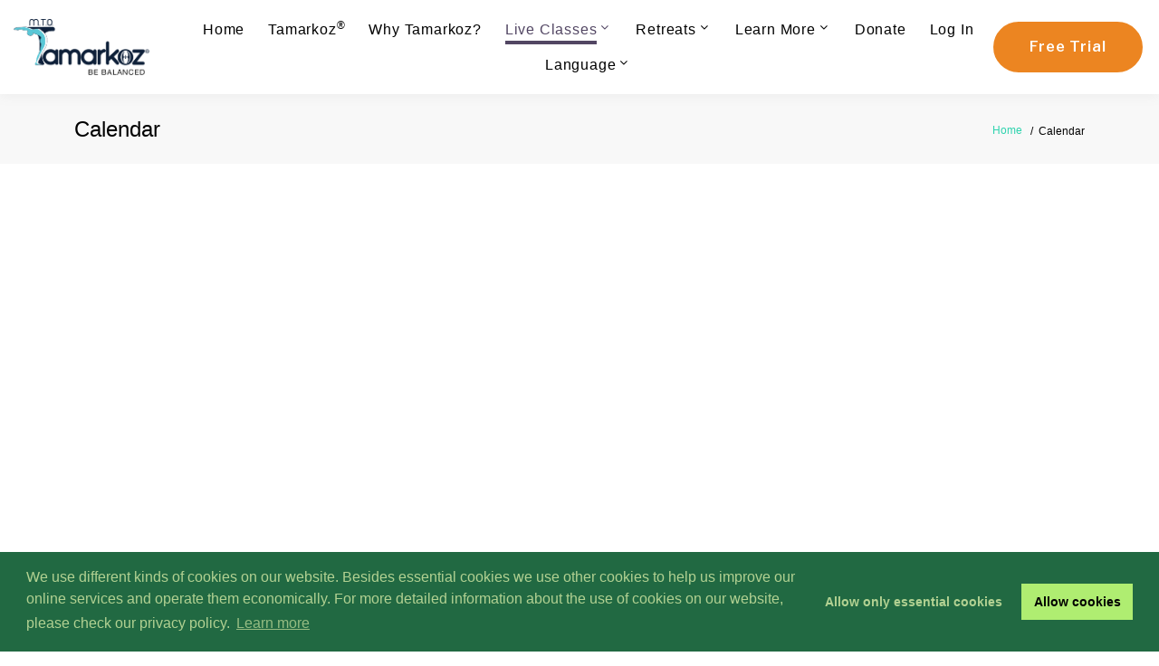

--- FILE ---
content_type: text/html; charset=utf-8
request_url: https://tamarkozapp.com/en/calendar
body_size: 13888
content:
<!DOCTYPE html>


<html class="wide smoothscroll wow-animation" lang="en">
  <head>
    <!-- Site Title-->
    <title>Calendar</title>
    <meta name="format-detection" content="telephone=no">
    <meta name="viewport" content="width=device-width, height=device-height, initial-scale=1.0, maximum-scale=1.0, user-scalable=0">
    <meta http-equiv="X-UA-Compatible" content="IE=edge">
    <meta charset="utf-8">
    <link rel="icon" href="/static/images/favicons/favicon.ico" type="image/x-icon">
		<!-- <link rel="apple-touch-icon" sizes="180x180" href="/static/images/favicons/apple-touch-icon.png"> -->
		<link rel="icon" type="image/png" href="/static/images/favicons/favicon-32x32.png" sizes="32x32">
		<link rel="icon" type="image/png" href="/static/images/favicons/favicon-16x16.png" sizes="16x16">
		<link rel="manifest" href="/static/images/favicons/manifest.json">
		<meta name="theme-color" content="#ffffff">
    <!-- Stylesheets-->
    <link rel="stylesheet" type="text/css" href="//fonts.googleapis.com/css?family=Shadows+Into+Light%7CLibre+Franklin:200,300,400,600,700">
    <link rel="stylesheet" type="text/css" href="/static/css/MyFontsWebfontsKit.css">
    <link rel="stylesheet" href="/static/css/core.min.css?_v=0.3.22-1">
    <link rel="stylesheet" href="/static/css/style.css?_v=0.3.22-1">
		<link rel="stylesheet" type="text/css" href="https://cdn.jsdelivr.net/npm/cookieconsent@3/build/cookieconsent.min.css" />
		<!--[if lt IE 10]>
      <div style="background: #212121; padding: 10px 0; box-shadow: 3px 3px 5px 0 rgba(0,0,0,.3); clear: both; text-align:center; position: relative; z-index:1;"><a href="http://windows.microsoft.com/en-US/internet-explorer/"><img src="images/ie8-panel/warning_bar_0000_us.jpg" border="0" height="42" width="820" alt="You are using an outdated browser. For a faster, safer browsing experience, upgrade for free today."></a></div>
      <script src="js/html5shiv.min.js"></script>
		<![endif]-->
	  <!-- Google Analytics -->
	  <script>
	   function getCookie(name) {
		   const value =  document.cookie;
		   const parts = value.split(name + '=');
		   if (parts.length === 2) return parts.pop().split(';').shift();
	   }
	   window.ga=window.ga||function(){(ga.q=ga.q||[]).push(arguments)};ga.l=+new Date;
	   if(getCookie("cookieconsent_status") == "allow") {
       ga('create', 'UA-148367504-1');
     } else {
       ga('create', 'UA-148367504-1', {
         'storage': 'none'
       });
     }
	   ga('send', 'pageview');
	  </script>
	  <script async src='https://www.google-analytics.com/analytics.js'></script>
	  <!-- End Google Analytics -->
    
    
  </head>
  <body>
    <!-- Page-->
    <!-- Page preloader-->
<div id="page-loader">
  <div class="cssload-container">
    <div class="cssload-speeding-wheel"></div>
  </div>
</div>

    <div class="page">
      
  <div id="fb-root"></div>
  <script async defer crossorigin="anonymous" src="https://connect.facebook.net/en_US/sdk.js#xfbml=1&version=v6.0"></script>
	<script>window.twttr = (function(d, s, id) {
		var js, fjs = d.getElementsByTagName(s)[0],
			t = window.twttr || {};
		if (d.getElementById(id)) return t;
		js = d.createElement(s);
		js.id = id;
		js.src = "https://platform.twitter.com/widgets.js";
		fjs.parentNode.insertBefore(js, fjs);

		t._e = [];
		t.ready = function(f) {
			t._e.push(f);
		};

		return t;
	}(document, "script", "twitter-wjs"));</script>
  <script src="https://www.google.com/recaptcha/api.js" async defer></script>
  
<!-- Page Header-->
<header class="page-header">
  <!-- RD Navbar-->
  <div class="rd-navbar-wrap">
      <nav class="rd-navbar" data-layout="rd-navbar-fixed" data-sm-layout="rd-navbar-fixed" data-sm-device-layout="rd-navbar-fixed" data-md-layout="rd-navbar-fixed" data-md-device-layout="rd-navbar-fixed" data-lg-device-layout="rd-navbar-fixed" data-xl-device-layout="rd-navbar-static" data-xxl-device-layout="rd-navbar-static" data-lg-layout="rd-navbar-fixed" data-xl-layout="rd-navbar-static" data-xxl-layout="rd-navbar-static" data-stick-up-clone="false" data-sm-stick-up="true" data-md-stick-up="true" data-lg-stick-up="true" data-xl-stick-up="true" data-xxl-stick-up="true" data-lg-stick-up-offset="69px" data-xl-stick-up-offset="1px" data-xxl-stick-up-offset="1px">
      <div class="rd-navbar-inner rd-navbar-search-wrap">
        <!-- RD Navbar Panel-->
        <div class="rd-navbar-panel rd-navbar-search_collapsable">
          <button class="rd-navbar-toggle" data-rd-navbar-toggle=".rd-navbar-nav-wrap"><span></span></button>
          <!-- RD Navbar Brand-->
          <div class="rd-navbar-brand"><a class="brand-name" href="/en/"><img src="/static/images/tamarkoz_logo.png" alt="MTO Tamarkoz Logo" width="150" height="100"/></a></div>
        </div>
        





















<!-- RD Navbar Nav-->
<div class="rd-navbar-nav-wrap">
  
    <div class="rd-navbar-nav-wrap__element">
      <a class="button button-circle button-orange" href="/en/signup">Free Trial</a>
    </div>
  
  <ul class="rd-navbar-nav">
    <li>
      <a href="/en/">Home</a>
    </li> 
    
    <li>
      <a href="/en/tamarkoz">Tamarkoz<sup>&reg;</sup></a>
    </li>
    <li>
      <a href="/en/why_tamarkoz">Why Tamarkoz?</a>
    </li>
    <li class="rd-navbar--has-dropdown rd-navbar-submenu active">
      <a>Live Classes</a>
      <ul class="rd-navbar-dropdown rd-navbar-open-right">
        <li>
          <a href="/en/classes/">Live Classes</a>
        </li>
        
        <li>
          <a href="/en/calendar">Calendar</a>
        </li>
      </ul>
    </li>
    <li>
      <a>Retreats</a>
      <ul class="rd-navbar-dropdown">
        
          
        
        <li><a href="/en/events/retreats/">Past retreats</a></li>
      </ul>
    </li>
    <li class="">
      <a>Learn More</a>
      <ul class="rd-navbar-dropdown">
        <li><a href="/en/research">Research</a></li>
        <li><a href="/en/articles/">Articles</a></li>
        <li><a href="/en/faq">FAQ</a></li>
        <li><a href="/en/testimonials">Testimonials</a></li>
        <li><a href="/en/press">Press</a></li>
        <li><a href="/en/subscriptions">Subscribe</a></li>
      </ul>
    </li>
    <li>
      <a href="/en/donate">Donate</a>
    </li>
    
      <li>
        <a href="/en/login">Log In</a>
      </li>
    
    <li>
      <a>
        Language
			  
      </a>
      <ul class="rd-navbar-dropdown">
			  
				  
				  <li>
					  <a href="/en/">English</a>
          </li>
			    
			  
				  
				  <li>
					  <a href="/fr/">French</a>
          </li>
			    
			  
				  
				  <li>
					  <a href="/de/">German</a>
          </li>
			    
			  
      </ul>
    </li>
  </ul>
</div>

      </div>
    </nav>
  </div>
</header>


      
  <section class="breadcrumbs-custom">
    <div class="container">
      <div class="breadcrumbs-custom__inner">
        <p class="breadcrumbs-custom__title">Calendar</p>
        <ul class="breadcrumbs-custom__path">
          <li><a href="/en/">Home</a></li>
          <li class="active">Calendar</li>
        </ul>
      </div>
    </div>
  </section>

      
  <section class="bg-default section-lg">
    <div class="container">
      <div class="row row-60 justify-content-sm-center" id="calendar-container">
        <noscript>
          <iframe src="https://calendar.google.com/calendar/embed?src=c_c2k1jhsmq8uoq47oaqqup0boms%40group.calendar.google.com&ctz=America%2FLos_Angeles" style="border: 0" width="800" height="600" frameborder="0" scrolling="no"></iframe>
        </noscript>
        
<section class="section-md">
  <h5>
    Related Information
  </h5>
  <div class="row row-60">
    <div class="col-md-6">
      <!-- Post classic-->
      <article class="post-classic post-minimal">
        <a href="/en/subscriptions">
          <img src="/static/images/Subscription_thumbnail.jpg" alt="" width="418" height="315"/>
        </a>
        <div class="post-classic-title">
          <h5><a href="/en/subscriptions">
            Subscribe
          </a></h5>
        </div>
      </article>
    </div>
    <div class="col-md-6">
      <!-- Post classic-->
      <article class="post-classic post-minimal">
        <a href="/en/testimonials">
          <img src="/static/images/testimonials_thumbnail.jpg" alt="" width="886" height="668"/>
        </a>
        <div class="post-classic-title">
          <h5><a href="/en/testimonials">
            Testimonials
          </a></h5>
        </div>
      </article>
    </div>
  </div>
</section>

      </div>
    </div>
  </section>

  <section class="bg-gray-dark text-left">
    <!-- RD Parallax-->
    <div class="parallax-container bg-image rd-parallax-light" data-parallax-img="/static/images/buttomBanner_Eventsretreats.jpg">
      <div class="parallax-content">
        <div class="container section-xxl">
          <div class="col-lg-5">
            <p class="text-uppercase text-left text-medium">
              
                "Outer calmness is the reflection of inner awareness."
              
            </p>
            <p class="text-left text-uppercase">
              <strong><i>
                
                  Professor Nader Angha
                  <br />
                  The Secret Word
                
              </strong></i>
            </p>
          </div>
        </div>
      </div>
    </div>
  </section>

      
        
<!-- Page Footer-->
<section class="pre-footer-corporate">
  <div class="container">
    <div class="text-center">
      <div class="row justify-content-sm-center justify-content-lg-start row-30 row-md-60">
        <div class="col-sm-10 col-md-6 col-lg-4 col-xl-4">
          <h6>
            Contact Us
          </h6>
          <ul class="list-xs">
            <li>
              <dl class="list-terms-minimal">
                <dt>
                  Technical Questions
                </dt>
                <dd><a href="mailto:help@tamarkozapp.com">help@tamarkozapp.com</a></dd>
              </dl>
            </li>
            <li>
              <dl class="list-terms-minimal">
                <dt>
                  Feedback
                </dt>
                <dd><a href="mailto:feedback@tamarkozapp.com">feedback@tamarkozapp.com</a></dd>
              </dl>
            </li>
            <li>
              <dl class="list-terms-minimal">
                <dt>
                  Everything Else
                </dt>
                <dd><a href="mailto:info@tamarkozapp.com">info@tamarkozapp.com</a></dd>
              </dl>
            </li>
          </ul>
        </div>
        <div class="col-sm-10 col-md-6 col-lg-4 col-xl-4">
          <h6>
            Additional Links
          </h6>
          <ul class="list-xxs">
            <li>Terms and Conditions
              (<a target="_blank" href="/en/terms-of-use/">English</a>, <a target="_blank" href="/ge/terms-of-use/">Deutsch</a>, <a target="_blank" href="/fr/terms-of-use/">Français</a>, <a target="_blank" href="/fa/terms-of-use/">Farsi</a>, <a target="_blank" href="/he/terms-of-use/">Hebrew</a>)
            </li>
            <li>Privacy Policy
              (<a target="_blank" href="/en/privacy-policy/">English</a>, <a target="_blank" href="/ge/privacy-policy/">Deutsch</a>, <a target="_blank" href="/fr/privacy-policy/">Français</a>, <a target="_blank" href="/fa/privacy-policy/">Farsi</a>, <a target="_blank" href="/he/privacy-policy/">Hebrew</a>)
            </li>
          </ul>
        </div>
      </div>
    </div>
  </div>
</section>

<footer class="footer-corporate">
  <div class="container">
    <div class="footer-corporate__inner">
      <p class="rights">&#169; <span id="copyright-year"></span> MTO Tamarkoz&reg; Association All Rights Reserved.
        <!-- FOOTER_LINK -->
      </p>
      <ul class="list-inline-xxs">
        <li><a class="icon icon-xxs icon-primary fa fa-2x fa-instagram" href="https://www.instagram.com/tamarkozapp/"></a></li>
        <li><a class="icon icon-xxs icon-primary fa fa-2x fa-facebook" href="https://www.facebook.com/TamarkozApp/"></a></li>
        <li><a class="icon icon-xxs icon-primary fa fa-2x fa-twitter" href="https://twitter.com/tamarkozapp"></a></li>
        <li><a class="icon icon-xxs icon-primary fa fa-2x fa-linkedin" href="https://www.linkedin.com/in/tamarkoz-app-411133184/"></a></li>
      </ul>
    </div>
    <div class="text-center">
      <img src="/static/images/tamarkoz_logo.png" alt="Tamarkoz Logo" width="250" height="100" >
    </div>
    <br>
  </div>
</footer>

      
    </div>
    <!-- Global Mailform Output-->
    <div class="snackbars" id="form-output-global"></div>
    <!-- Javascript-->
    <script src="/jsi18n/"></script>
    <script src="/static/js/core.min.js?_v=0.3.22-1"></script>
    <script src="/static/js/script.js?_v=0.3.22-1"></script>
		<script src="https://cdn.jsdelivr.net/npm/cookieconsent@3/build/cookieconsent.min.js"></script>
		<script>
		 window.cookieconsent.initialise({
			 "palette": {
				 "popup": {
					 "background": "#216942",
					 "text": "#b2d192"
				 },
				 "button": {
					 "background": "#afed71"
				 }
			 },
			 "type": "opt-out",
			 "content": {
				 "message": "We use different kinds of cookies on our website. Besides essential cookies we use other cookies to help us improve our online services and operate them economically. For more detailed information about the use of cookies on our website, please check our privacy policy.",
				 "deny": "Allow only essential cookies",
				 "href": "/en/cookie-policy"
			 }
		 });
		</script>
    
  <script type="text/javascript" src="//cdnjs.cloudflare.com/ajax/libs/jstimezonedetect/1.0.4/jstz.min.js"></script>
  <script type="text/javascript">
    $("#calendar-container").html('<iframe src="https://calendar.google.com/calendar/embed?src=c_c2k1jhsmq8uoq47oaqqup0boms%40group.calendar.google.com&ctz='+encodeURIComponent(jstz.determine().name())+'" style="border: 0" width="800" height="600" frameborder="0" scrolling="no"></iframe>');
  </script>

  </body>
</html>



--- FILE ---
content_type: text/css
request_url: https://tamarkozapp.com/static/css/MyFontsWebfontsKit.css
body_size: 1036
content:
/**
 * @license
 * MyFonts Webfont Build ID 3754283, 2019-04-30T22:39:13-0400
 * 
 * The fonts listed in this notice are subject to the End User License
 * Agreement(s) entered into by the website owner. All other parties are 
 * explicitly restricted from using the Licensed Webfonts(s).
 * 
 * You may obtain a valid license at the URLs below.
 * 
 * Webfont: EmBauhaus-Light by Emboss
 * URL: https://www.myfonts.com/fonts/emboss/embauhaus/light/
 * Copyright: Copyright (c) 2012 by PYRS Fontlab Ltd. / Made with FontLab. All rights reserved.
 * Licensed pageviews: 20,000
 * 
 * 
 * License: https://www.myfonts.com/viewlicense?type=web&buildid=3754283
 * 
 * © 2019 MyFonts Inc
*/


/* @import must be at top of file, otherwise CSS will not work */
@import url("//hello.myfonts.net/count/39492b");

  
@font-face {font-family: 'EmBauhaus-Light';src: url('../fonts/39492B_0_0.eot');src: url('../fonts/39492B_0_0.eot?#iefix') format('embedded-opentype'),url('../fonts/39492B_0_0.woff2') format('woff2'),url('../fonts/39492B_0_0.woff') format('woff'),url('../fonts/39492B_0_0.ttf') format('truetype');}
 


--- FILE ---
content_type: text/css
request_url: https://tamarkozapp.com/static/css/style.css?_v=0.3.22-1
body_size: 554377
content:
@charset "UTF-8";
/**
* Template Style
*
* [Table of contents]
*   1. Custom styles
*     1.1 Main Styles
*     1.2 Typography
*     1.3 Backgrounds
*     1.4 Colors
*     1.5 Main layout
* *   2. Components
*     2.1 Icons
*     2.2 Buttons
*     2.3 Forms
*     2.4 Tables
*     2.5 Lists
*     2.6 Post
*     2.7 Thumbnail
*     2.8 Tooltip
*     2.9 Snackbars
*     2.10 Navigation
*     2.11 Preloader
*     2.12 Breadcrumbs
*     2.13 Panel custom
*
*   3. Helpers
*     3.1 Text-alignment
*     3.2 Text-styling
*     3.3 Visibility responsive
*     3.4 Groups
*     3.5 Context Styling
*     3.6 Sections
*     3.7 Offsets
*
*   4. Modules
*     4.1 Flex grid
*     4.2 Unit-responsive
*
*   5 Plugins
*     5.1 Animate
*     5.2 Isotope
*     5.3 Owl Carousel
*     5.4 RD Navbar
*     5.5 RD Parallax
*     5.6 RD Google-Map
*     5.7 RD Search
*     5.8 To top
*     5.9 Tabs
*     5.10 Photoswipe
*     5.11 Progress-bars
*     5.12 Counter
*     5.13 jquery-circle-progress
*     5.14 Timecircles
*     5.15 Swiper
*
*   6. Fonts
*     6.1 FontAwesome
*     6.2 MDI
**/
a:focus,
button:focus {
  outline: none !important;
}

button::-moz-focus-inner {
  border: 0;
}

*:focus {
  outline: none;
}

blockquote {
  padding: 0;
  margin: 0;
}

input,
button,
select,
textarea {
  outline: none;
}

label {
  margin-bottom: 0;
}

p {
  margin: 0;
}

ul {
  list-style: none;
  padding: 0;
  margin: 0;
}

ul li{
  display: block;
}

dl {
  margin: 0;
}

dt,
dd {
  line-height: inherit;
}

dt {
  font-weight: inherit;
}

dd {
  margin-bottom: 0;
}

cite {
  font-style: normal;
}

form {
  margin-bottom: 0;
}

blockquote {
  padding-left: 0;
  border-left: 0;
}

address {
  margin-top: 0;
  margin-bottom: 0;
}

figure {
  margin-bottom: 0;
}

html p a:hover {
  text-decoration: none;
}

body {
  -webkit-text-size-adjust: none;
  -webkit-font-smoothing: subpixel-antialiased;
  font-size: 14px;
  font-weight: 300;
  font-family: "Helvetica neue Light", Helvetica, Arial, sans-serif;
  line-height: 1.88889;
  color: #888;
}

@media (min-width: 768px) {
  body {
    font-size: 16px;
  }
}

@media (min-width: 1200px) {
  body {
    font-size: 18px;
  }
}

a {
  display: inline-block;
  text-decoration: none;
  transition: .33s all ease;
}

a, a:active, a:focus {
  color: #2ed3ae;
}

a:hover, a:focus {
  color: #1f957b;
  text-decoration: none;
}

a[href*='callto'], a[href*='mailto'] {
  white-space: nowrap;
}

img {
  display: inline-block;
  max-width: 100%;
  height: auto;
}

hr {
  margin-top: 0;
  margin-bottom: 0;
  border-top: 2px solid #000;
}

/*
*
* Typography
* ==================================================
*/
h1, h2, h3, h4, h5, h6, .heading-1, .heading-2, .heading-3, .heading-4, .heading-5, .heading-6 {
  margin-top: 0;
  margin-bottom: 0;
  font-family: "EmBauhaus-Light", Helvetica, Arial, sans-serif;
  font-weight: 500;
  color: #151515;
}

h1 a, h2 a, h3 a, h4 a, h5 a, h6 a, .heading-1 a, .heading-2 a, .heading-3 a, .heading-4 a, .heading-5 a, .heading-6 a {
  display: inline;
  font: inherit;
  letter-spacing: inherit;
}

h1 a, h1 a:active, h1 a:focus, h2 a, h2 a:active, h2 a:focus, h3 a, h3 a:active, h3 a:focus, h4 a, h4 a:active, h4 a:focus, h5 a, h5 a:active, h5 a:focus, h6 a, h6 a:active, h6 a:focus, .heading-1 a, .heading-1 a:active, .heading-1 a:focus, .heading-2 a, .heading-2 a:active, .heading-2 a:focus, .heading-3 a, .heading-3 a:active, .heading-3 a:focus, .heading-4 a, .heading-4 a:active, .heading-4 a:focus, .heading-5 a, .heading-5 a:active, .heading-5 a:focus, .heading-6 a, .heading-6 a:active, .heading-6 a:focus {
  color: inherit;
}

h1 a:hover, h2 a:hover, h3 a:hover, h4 a:hover, h5 a:hover, h6 a:hover, .heading-1 a:hover, .heading-2 a:hover, .heading-3 a:hover, .heading-4 a:hover, .heading-5 a:hover, .heading-6 a:hover {
  color: #1f957b;
}

h1 > *, h2 > *, h3 > *, h4 > *, h5 > *, h6 > *, .heading-1 > *, .heading-2 > *, .heading-3 > *, .heading-4 > *, .heading-5 > *, .heading-6 > * {
  display: inline-block;
}

h1 span:not(:last-child), h2 span:not(:last-child), h3 span:not(:last-child), h4 span:not(:last-child), h5 span:not(:last-child), h6 span:not(:last-child), .heading-1 span:not(:last-child), .heading-2 span:not(:last-child), .heading-3 span:not(:last-child), .heading-4 span:not(:last-child), .heading-5 span:not(:last-child), .heading-6 span:not(:last-child) {
  margin-right: .25em;
}

h1,
.heading-1 {
  font-size: 34px;
  font-weight: 400;
  line-height: 1.2;
}

@media (min-width: 768px) {
  h1,
  .heading-1 {
    font-size: 56px;
    line-height: 1.1;
  }
}

@media (min-width: 1200px) {
  h1,
  .heading-1 {
    font-size: 80px;
  }
}

h2,
.heading-2 {
  font-size: 26px;
  line-height: 1.3;
  font-weight: 200;
}

@media (min-width: 768px) {
  h2,
  .heading-2 {
    font-size: 32px;
    line-height: 1.33333;
  }
}

@media (min-width: 992px) {
  h2,
  .heading-2 {
    font-size: 44px;
  }
}

@media (min-width: 1200px) {
  h2,
  .heading-2 {
    font-size: 55px;
  }
}

h3,
.heading-3 {
  font-size: 22px;
  line-height: 1.45;
  font-weight: 200;
}

@media (min-width: 768px) {
  h3,
  .heading-3 {
    font-size: 28px;
  }
}

@media (min-width: 1200px) {
  h3,
  .heading-3 {
    font-size: 40px;
    line-height: 1.35;
  }
}

h4,
.heading-4 {
  font-size: 20px;
  line-height: 1.35;
  font-weight: 300;
}

@media (min-width: 768px) {
  h4,
  .heading-4 {
    font-size: 24px;
  }
}

@media (min-width: 1200px) {
  h4,
  .heading-4 {
    font-size: 30px;
    line-height: 1.43333;
  }
}

h5,
.heading-5 {
  font-size: 18px;
  font-weight: 300;
  line-height: 1.45;
}

@media (min-width: 768px) {
  h5,
  .heading-5 {
    font-size: 20px;
  }
}

@media (min-width: 1200px) {
  h5,
  .heading-5 {
    font-size: 24px;
    line-height: 1.54167;
  }
}

h6,
.heading-6 {
  font-size: 14px;
  font-weight: 300;
  line-height: 1.5;
}

@media (min-width: 768px) {
  h6,
  .heading-6 {
    font-size: 18px;
    line-height: 1.55556;
  }
}

.big {
  font-size: 22px;
}

small,
.small {
  display: block;
  font-size: 14px;
  line-height: 1.71429;
}

code,
.code {
  padding: 1px 5px;
  border-radius: 0;
  font-family: "Libre Franklin", Helvetica, Arial, sans-serif;
  color: #fff;
  background: #000;
}

/*
*
* Colors
* ==================================================
*/
.page .text-primary {
  color: #2ed3ae;
}

.page .text-dark {
  color: #333;
}

/*
*
* Main layout
* ==================================================
*/
.page {
  position: relative;
  overflow: hidden;
  min-height: 100vh !important;
}

.page-header {
  position: relative;
  z-index: 1000;
  padding: 0;
  margin: 0;
  border-bottom: none;
}

.cat-img-group {
  position: relative;
  overflow: hidden;
  padding-bottom: 100%;
}

.cat-img-group > div {
  position: absolute;
  bottom: 0;
  max-width: 80%;
}

.cat-img-group > div:first-of-type {
  z-index: 1;
  right: 0;
}

.cat-img-group > div:last-of-type {
  left: 0;
}

.cat-img-group img {
  width: auto;
}

.cat-wrap {
  padding: 60px 0 80px;
}

@media (min-width: 992px) {
  .cat-wrap {
    padding: 120px 0 140px;
  }
}

.cat-mod-1 {
  max-width: 715px;
  margin-left: auto;
  margin-right: auto;
  padding: 0 15px;
}

.cat-mod-1 > * {
  color: #fff;
}

[data-custom-toggle] {
  cursor: pointer;
}

/*
*
* Components
* ==================================================
*/
.icon {
  display: inline-block;
  line-height: 1;
  text-align: center;
}

.icon:before {
  display: inline-block;
  font-weight: 400;
  font-style: normal;
  speak: none;
  text-transform: none;
  -webkit-font-smoothing: antialiased;
  -moz-osx-font-smoothing: grayscale;
}

.page .icon-default {
  color: #888;
}

.page .icon-gray {
  color: #888;
}

.page .icon-primary {
  color: #2ed3ae;
}

.page .icon-secondary-2 {
  color: #ff596d;
}

.page .icon-secondary-4 {
  color: #ffc045;
}

.page .icon-gray-4 {
  color: #c7c7c7;
}

.page a.icon-default:hover {
  color: #2c2c2c;
}

.page a.icon-primary {
  color: #2ed3ae;
}

.page a.icon-primary:hover {
  color: #000;
}

.page .icon-xxs {
  font-size: 15px;
}

.page .icon-sm {
  font-size: 20px;
  line-height: 20px;
}

.page .icon-md {
  font-size: 22px;
  line-height: 22px;
}

.page .icon-lg {
  font-size: 44px;
}

.page .icon-xxl {
  font-size: 48px;
}

@media (min-width: 992px) {
  .page .icon-xxl {
    font-size: 80px;
  }
}

.icon-circle {
  border-radius: 100%;
}

.icon.icon-circle {
  width: 2.2em;
  height: 2.2em;
  line-height: 2.2em;
}

.icon.icon-round {
  border-radius: 4px;
  width: 2.2em;
  height: 2.2em;
  line-height: 2.2em;
}

.icon-list-wrap > *, .icon-list-wrap:before {
  vertical-align: middle;
  margin-right: 6px;
}

@media (max-width: 767px) {
  .link-image {
    max-width: 370px;
    margin-left: auto;
    margin-right: auto;
  }
}

.link-image img {
  height: auto;
  width: 100%;
}

@media (min-width: 992px) {
  .desktop .link-image {
    box-shadow: 0 0 0 0 rgba(0, 0, 0, 0);
    transition: .44s all ease;
  }
  .desktop .link-image:hover {
    box-shadow: 0 5px 23px 0 rgba(0, 0, 0, 0.15);
  }
}

.link-gray-4, .link-gray-4:active, .link-gray-4:focus {
  color: #c7c7c7;
}

.link-gray-4:hover {
  color: #000;
}

.link-transparent {
  padding: 1px 20px;
  opacity: .3;
  transition: .33s;
  text-align: center;
}

.link-transparent:hover {
  opacity: 1;
}

.button {
  display: inline-block;
  width: auto;
  max-width: 100%;
  border: 1px solid;
  border-radius: 3px;
  padding: 12px 30px;
  font-size: 16px;
  line-height: 24px;
  font-family: "Libre Franklin", Helvetica, Arial, sans-serif;
  font-weight: 600;
  letter-spacing: .06em;
  transition: .33s all ease;
  white-space: normal;
  cursor: pointer;
  text-align: center;
}

@media (min-width: 992px) {
  .button {
    padding: 16px 40px;
    font-size: 16px;
    line-height: 24px;
  }
}

span.button {
  cursor: default;
}

* + .button {
  margin-top: 25px;
}

@media (min-width: 768px) {
  * + .button {
    margin-top: 35px;
  }
}

.page .button-default {
  color: #222;
  background-color: transparent;
  border-color: #888;
}

.page .button-default:hover, .page .button-default:focus, .page .button-default:active, .page .button-default:hover {
  color: #fff;
  background-color: #222;
  border-color: #222;
}

.page .button-black {
  color: #fff;
  background-color: #000;
  border-color: #000;
}

.page .button-black:hover, .page .button-black:focus, .page .button-black:active, .page .button-black:hover {
  color: #fff;
  background-color: #2ed3ae;
  border-color: #2ed3ae;
}

.page .button-primary {
  color: #fff;
  background-color: #2ed3ae;
  border-color: #2ed3ae;
}

.page .button-primary:hover, .page .button-primary:focus, .page .button-primary:active, .page .button-primary:hover {
  color: #fff;
  background-color: #000;
  border-color: #000;
}

.page .button-purple {
  color: #fff;
  background-color: #524663;
  border-color: #fff;
  border-width: medium;
}

.page .button-purple:hover, .page .button-purple:focus, .page .button-purple:active, .page .button-purple:hover {
  color: #fff;
  background-color: #2fd3ae;
  border-color: #fff;
  border-width: medium;
}

.page .button-green {
  color: #fff;
  background-color: #2ed3ae;
  border-color: #fff;
  border-width: medium;
}

.page .button-green:hover, .page .button-green:focus, .page .button-green:active, .page .button-green:hover {
  color: #fff;
  background-color: #524663;
  border-color: #fff;
  border-width: medium;
}

.page .button-white {
  color: #43a7b7;
  background-color: #fff;
  border-color: #43a7b7;
  border-width: medium;
}

.page .button-white:hover, .page .button-white:focus, .page .button-white:active, .page .button-white:hover {
  color: #fff;
  background-color: #43a7b7;
  border-color: #fff;
  border-width: medium;
}

.page .button-orange {
  color: #fff;
  background-color: #ec8521;
  border-color: #fff;
  border-width: medium;
}

.page .button-full {
  width: 100%;
}

.page .button-orange:hover, .page .button-orange:focus, .page .button-orange:active, .page .button-orange:hover {
  color: #fff;
  background-color: #2fd3ae;
  border-color: #fff;
  border-width: medium;
}

.page .button-gray-light-outline {
  color: #000;
  background-color: transparent;
  border-color: #e0e0e2;
}

.page .button-gray-light-outline:hover, .page .button-gray-light-outline:focus, .page .button-gray-light-outline:active, .page .button-gray-light-outline:hover {
  color: #fff;
  background-color: #2ed3ae;
  border-color: #2ed3ae;
}

.page span.button-gray-light-outline {
  color: #000;
  background-color: transparent;
  border-color: #e0e0e2;
}

.page span.button-gray-light-outline:hover, .page span.button-gray-light-outline:focus, .page span.button-gray-light-outline:active, .page span.button-gray-light-outline:hover {
  color: #000;
  background-color: transparent;
  border-color: #e0e0e2;
}

.button-xs {
  padding: 5px 25px;
  font-size: 12px;
  line-height: 22px;
}

.button-sm {
  padding: 6px 25px;
  font-size: 13px;
  line-height: 24px;
}

.button-lg {
  padding: 18px 45px;
  font-size: 16px;
  line-height: 24px;
}

@media (min-width: 1200px) {
  .button-lg {
    padding-left: 60px;
    padding-right: 60px;
  }
}

.button-xl {
  padding: 20px 50px;
  font-size: 18px;
  line-height: 28px;
}

@media (min-width: 1200px) {
  .button-xl {
    padding-left: 75px;
    padding-right: 75px;
  }
}

.button-circle {
  border-radius: 35px;
}

.button-square {
  border-radius: 0;
}

.button-round-2 {
  border-radius: 8px;
}

.button-link {
  border: 0;
  padding: 0;
}

.button-link, .button-link:active, .button-link:focus {
  color: #000;
}

.button-link:hover {
  color: #2ed3ae;
}

.button-link:after {
  display: inline-block;
  padding-left: 8px;
  content: '\e944';
  font-family: 'Linearicons';
}

.page .button.button-icon .icon {
  position: relative;
  top: -.21em;
  display: inline-block;
  vertical-align: middle;
  color: inherit;
  font-size: 1.85em;
  line-height: 0;
}

.page .button.button-icon-left .icon {
  padding-right: 11px;
}

.page .button.button-icon-right {
  -webkit-flex-direction: row-reverse;
  -ms-flex-direction: row-reverse;
  flex-direction: row-reverse;
}

.page .button.button-icon-right .icon {
  padding-left: 11px;
}

.button-block {
  display: block;
  width: 100%;
}

.btn-primary:active:hover {
  background-color: #2ed3ae;
  border-color: #2ed3ae;
}

.box-counter {
  text-align: center;
  color: #000;
}

.box-counter__icon {
  font-size: 44px;
  line-height: 1;
  color: #2ed3ae;
}

.box-counter__title {
  font-size: 18px;
  line-height: 1.3;
}

.box-counter__wrap > * {
  display: inline;
  font-size: 40px;
  font-weight: 200;
  line-height: 1.2;
}

* + .box-counter__title {
  margin-top: 10px;
}

* + .box-counter__wrap {
  margin-top: 20px;
}

@media (min-width: 1200px) {
  .box-counter__title {
    font-size: 24px;
  }
  * + .box-counter__wrap {
    margin-top: 30px;
  }
}

.blurb img {
  width: auto;
}

.blurb__title {
  font-size: 18px;
  line-height: 1.33;
  color: #000;
}

* + .blurb__title {
  margin-top: 16px;
}

@media (min-width: 1200px) {
  .blurb__title {
    font-size: 24px;
    line-height: 1.54167;
  }
  * + .blurb__title {
    margin-top: 45px;
  }
}

.blurb-circle {
  text-align: left;
}

.blurb-circle .unit .blurb-circle__icon {
  position: relative;
  top: 3px;
}

.blurb-circle__icon .icon {
  width: 2.4em;
  height: 2.4em;
  border: 1px solid #2ed3ae;
  border-radius: 50%;
  text-align: center;
  color: #2ed3ae;
  font-size: 30px;
  line-height: 2.33em;
}

.blurb-circle__icon .icon::before {
  line-height: inherit;
}

@media (min-width: 1200px) {
  .blurb-circle__icon .icon {
    font-size: 36px;
  }
}

@media (min-width: 1600px) {
  .blurb-circle__icon .icon {
    font-size: 44px;
  }
}

.blurb-circle.blurb-circle_centered {
  max-width: 360px;
  margin-left: auto;
  margin-right: auto;
  text-align: center;
}

@media (max-width: 767px) {
  .blurb-circle {
    max-width: 360px;
    margin-left: auto;
    margin-right: auto;
  }
}

.blurb-minimal {
  text-align: left;
}

.blurb-minimal .unit .blurb-minimal__icon .icon {
  font-size: 32px;
}

.blurb-minimal__icon .icon {
  font-size: 30px;
  color: #2ed3ae;
}

.blurb-minimal.blurb-minimal_black, .blurb-minimal.blurb-minimal_black .blurb-minimal__icon .icon {
  color: #000;
}

@media (min-width: 1200px) {
  .blurb-minimal__icon .icon {
    font-size: 36px;
  }
}

@media (min-width: 1600px) {
  .blurb-minimal__icon .icon {
    font-size: 44px;
  }
}

/*
*
* Form styles
* --------------------------------------------------
*/
.rd-mailform {
  position: relative;
  text-align: left;
}

.rd-mailform * + .button {
  margin-top: 25px;
}

input:-webkit-autofill ~ label,
input:-webkit-autofill ~ .form-validation {
  color: #000 !important;
}

.form-label,
.form-label-outside {
  margin-bottom: 0;
  font-size: 18px;
  font-weight: 400;
  line-height: 24px;
}

.form-input {
  display: block;
  width: 100%;
  min-height: 60px;
  padding: 17px 19px;
  font-size: 18px;
  font-weight: 400;
  line-height: 24px;
  color: #000;
  background-color: #43a7b7;
  background-image: none;
  border: 1px solid #f8f8f8;
  border-radius: 35px;
  box-shadow: none;
  -webkit-appearance: none;
  transition: .3s ease-in-out;
  border: 1px solid #f8f8f8;
}

.form-input:focus {
  outline: 0;
  background: #fff;
  border-color: #ececee;
  box-shadow: 0 0 0 0.05rem #43a7b7;
}

.bg-gray-lighter .form-input {
  border-color: #c7c7c7;
}

textarea.form-input {
  height: 216px;
  min-height: 60px;
  max-height: 367px;
  resize: vertical;
}

.form-wrap {
  position: relative;
}

.form-wrap_icon {
  position: relative;
}

.form-wrap_icon .form-input {
  padding-left: 60px;
}

.form-wrap_icon .form-label {
  left: 60px;
}

.form-wrap_icon::before {
  position: absolute;
  top: 30px;
  left: 22px;
  transform: translateY(-61%);
  margin-right: 7px;
  font-size: 24px;
  line-height: 24px;
  color: #fff;
}

.form-wrap_icon__label-outside:before {
  top: auto;
  bottom: 30px;
  transform: translateY(45%);
}

* + .form-wrap {
  margin-top: 20px;
}

.form-wrap + .form-wrap {
  margin-top: 20px;
}

.form-label {
  position: absolute;
  top: 30px;
  left: 19px;
  pointer-events: none;
  z-index: 9;
  transition: .25s;
  will-change: transform;
  transform: translateY(-50%);
}

.form-label.focus {
  opacity: 0;
}

.form-label.auto-fill {
  color: #888;
}

.form-label-outside {
  color: #000;
  font-style: normal;
}

@media (min-width: 768px) {
  .form-label-outside {
    position: static;
  }
  .form-label-outside, .form-label-outside.focus, .form-label-outside.auto-fill {
    transform: none;
  }
}

.form-label-outside ~ .form-input {
  font-style: italic;
}

.form-label-outside ~ .form-validation {
  top: 31px;
}

.form-validation {
  position: absolute;
  right: 22px;
  top: 18px;
  z-index: 11;
  font-size: 24px;
  line-height: 24px;
  color: #d9534f;
  transition: .3s;
}

.has-error > .form-validation {
  color: #d9534f;
}

.form-validation-left .form-validation {
  right: auto;
  top: 100%;
  left: 0;
}

#form-output-global {
  position: fixed;
  bottom: 30px;
  left: 15px;
  visibility: hidden;
  transform: translateX(-500px);
  transition: .3s all ease;
  z-index: 9999999;
}

#form-output-global.active {
  transform: translateX(0);
  visibility: visible;
}

@media (min-width: 576px) {
  #form-output-global {
    left: 30px;
  }
}

.form-output {
  position: absolute;
  top: 100%;
  left: 0;
  font-size: 14px;
  line-height: 1.5;
  margin-top: 2px;
  transition: .3s;
  opacity: 0;
  visibility: hidden;
}

.form-output.active {
  opacity: 1;
  visibility: visible;
}

.form-output.error {
  color: #d9534f;
}

.form-output.success {
  color: #5cb85c;
}

.radio .radio-custom,
.radio-inline .radio-custom,
.checkbox .checkbox-custom,
.checkbox-inline .checkbox-custom {
  opacity: 0;
}

.radio .radio-custom[type='checkbox'], .radio .radio-custom-dummy,
.radio-inline .radio-custom[type='checkbox'],
.radio-inline .radio-custom-dummy,
.checkbox .checkbox-custom[type='checkbox'],
.checkbox .checkbox-custom-dummy,
.checkbox-inline .checkbox-custom[type='checkbox'],
.checkbox-inline .checkbox-custom-dummy {
  position: absolute;
  width: 25px;
  height: 25px;
  margin-left: -32px;
  margin-top: 0;
  outline: none;
  cursor: pointer;
}

.radio .radio-custom-dummy,
.radio-inline .radio-custom-dummy,
.checkbox .checkbox-custom-dummy,
.checkbox-inline .checkbox-custom-dummy {
  pointer-events: none;
  background: #f8f8f8;
  transition: 250ms;
}

.radio .radio-custom-dummy:after,
.radio-inline .radio-custom-dummy:after,
.checkbox .checkbox-custom-dummy:after,
.checkbox-inline .checkbox-custom-dummy:after {
  position: absolute;
  opacity: 0;
}

.radio .radio-custom:focus,
.radio-inline .radio-custom:focus,
.checkbox .checkbox-custom:focus,
.checkbox-inline .checkbox-custom:focus {
  outline: none;
}

.radio-custom:checked + .radio-custom-dummy:after,
.checkbox-custom:checked + .checkbox-custom-dummy:after {
  opacity: 1;
}

.checkbox-custom:checked ~ .checkbox-custom-dummy {
  background: #2ed3ae;
}

.radio,
.radio-inline {
  position: relative;
  font-size: 14px;
  line-height: 24px;
  font-weight: 400;
  font-style: italic;
  color: #888;
  padding-left: 32px;
  cursor: pointer;
}

.radio .radio-custom-dummy,
.radio-inline .radio-custom-dummy {
  border-radius: 50%;
}

.radio .radio-custom-dummy:after,
.radio-inline .radio-custom-dummy:after {
  content: '';
  top: 6px;
  right: 6px;
  bottom: 6px;
  left: 6px;
  background: #222;
  border-radius: 50%;
}

.checkbox,
.checkbox-inline {
  position: relative;
  font-size: 14px;
  line-height: 24px;
  font-weight: 400;
  font-style: italic;
  color: #888;
  padding-left: 32px;
}

.checkbox .checkbox-custom-dummy,
.checkbox-inline .checkbox-custom-dummy {
  pointer-events: none;
  border-radius: 3px;
  margin-left: 0;
  left: 0;
}

.checkbox .checkbox-custom-dummy:after,
.checkbox-inline .checkbox-custom-dummy:after {
  content: '\e934';
  font-family: "Linearicons";
  font-size: 15px;
  line-height: 10px;
  position: absolute;
  top: 7px;
  left: 4px;
  color: #fff;
}

.rd-mailform_style-1 * + .button {
  margin-top: 30px;
}

.rd-mailform_style-3 .button {
  min-width: 220px;
}

.rd-mailform_style-3 * + .button {
  margin-top: 25px;
}

@media (min-width: 768px) {
  .rd-mailform_style-1 * + .button {
    margin-top: 40px;
  }
}

.rd-mailform_style-2 {
  max-width: 418px;
}

.rd-mailform_style-2 + .list-small {
  margin-top: 25px;
}

.rd-mailform_style-2 .form-wrap.group-xl {
  margin-top: 20px;
}

@media (min-width: 1200px) {
  .rd-mailform_style-2 .form-wrap.group-xl {
    margin-top: 40px;
  }
}

@media (min-width: 768px) {
  .rd-mailform-inline-flex {
    display: -ms-flexbox;
    display: -webkit-flex;
    display: flex;
    -webkit-justify-content: space-between;
    -ms-flex-pack: justify;
    justify-content: space-between;
    -webkit-align-items: flex-end;
    -ms-flex-align: end;
    align-items: flex-end;
  }
  .rd-mailform-inline-flex > .form-wrap + .form-wrap,
  .rd-mailform-inline-flex > .form-wrap + .button {
    margin-left: 10px;
    margin-top: 0;
  }
  .rd-mailform-inline-flex > .form-wrap {
    -webkit-flex-grow: 1;
    -ms-flex-positive: 1;
    flex-grow: 1;
  }
}

.rd-mailform-inline-flex.rd-mailform .button, .rd-mailform-inline-flex.rd-search .button {
  display: -ms-flexbox;
  display: -webkit-flex;
  display: flex;
  -webkit-justify-content: center;
  -ms-flex-pack: center;
  justify-content: center;
  -webkit-flex-shrink: 0;
  -ms-flex-negative: 0;
  flex-shrink: 0;
  width: auto;
  min-height: 60px;
  padding-left: 15px;
  padding-right: 15px;
}

@media (max-width: 767px) {
  .rd-mailform_responsive .form-input {
    padding-top: 13px;
    padding-bottom: 13px;
    min-height: 50px;
  }
  .rd-mailform_responsive .form-label {
    top: 25px;
  }
  .rd-mailform_responsive .form-wrap_icon::before {
    top: 26px;
  }
}

.register-form * + .group,
.register-form * + form,
.login-form * + .group,
.login-form * + form {
  margin-top: 20px;
}

.register-form p,
.login-form p {
  font-size: 14px;
}

.rd-mailform_sizing-1 {
  max-width: 470px;
  margin-left: auto;
  margin-right: auto;
}

.divider {
  display: block;
  width: 100%;
  height: 1px;
  background: #ececee;
}

.divider-wrap {
  display: flex;
  align-items: center;
  justify-content: space-between;
}

.divider-wrap:before, .divider-wrap:after {
  content: "";
  display: inline-block;
  width: 100%;
  height: 1px;
  background: #ececee;
}

.divider-wrap > * {
  flex-basis: 30%;
  padding-left: 15px;
  padding-right: 15px;
  white-space: nowrap;
}

.divider-wrap {
  margin-top: 35px;
  margin-bottom: 35px;
}

@media (min-width: 768px) {
  .divider-wrap {
    margin-top: 40px;
    margin-bottom: 40px;
  }
}

.table-custom {
  box-sizing: border-box;
  width: 100%;
  max-width: 100%;
  font-weight: 400;
  letter-spacing: 0;
  text-align: left;
  background: #fff;
}

.table-custom th,
.table-custom td {
  color: #000;
  background: #fff;
}

.table-custom th {
  padding: 25px 24px;
  font-weight: 700;
  text-transform: uppercase;
}

@media (min-width: 768px) {
  .table-custom th {
    padding: 33px 24px;
  }
}

.table-custom td {
  padding: 17px 24px 18px;
  border-bottom: 1px solid #d9d9d9;
}

.table-custom tfoot td {
  font-weight: 700;
}

.table-custom-secondary th {
  color: #fff;
  background: #2c2c2c;
}

.table-custom-lighter thead th {
  background: #f8f8f8;
}

.table-custom-lighter td + td {
  border-left: 1px solid #d9d9d9;
}

.table-custom-bordered {
  border: 1px solid #d9d9d9;
}

.table-custom-bordered td {
  border: 1px solid #d9d9d9;
}

.table-custom-bordered tbody > tr:first-of-type > td {
  border-top: 0;
}

.table-custom-striped tbody tr:nth-of-type(odd) td {
  background: transparent;
}

.table-custom-striped tbody tr:nth-of-type(even) td {
  background: #f8f8f8;
}

.table-custom-striped tbody td {
  border: 0;
}

.table-round {
  position: relative;
  border-radius: 4px;
  overflow: hidden;
}

.table-custom-responsive {
  overflow-x: auto;
  min-height: 0.01%;
}

@media (max-width: 767px) {
  .table-custom-responsive {
    width: 100%;
    margin-bottom: 10px;
    overflow-y: hidden;
    -ms-overflow-style: -ms-autohiding-scrollbar;
    border: 1px solid #d9d9d9;
  }
  .table-custom-responsive > .table-custom > thead > tr > th,
  .table-custom-responsive > .table-custom > thead > tr > td,
  .table-custom-responsive > .table-custom > tbody > tr > th,
  .table-custom-responsive > .table-custom > tbody > tr > td,
  .table-custom-responsive > .table-custom > tfoot > tr > th,
  .table-custom-responsive > .table-custom > tfoot > tr > td {
    white-space: nowrap;
  }
}

.list-0 {
  line-height: 1.25;
}

.list-0 > li + li {
  margin-top: 0;
}

.list-small > li {
  font-size: 14px;
  line-height: 1.71429;
}

.list-small > li + li {
  margin-top: 0;
}

.list > li + li {
  margin-top: 5px;
}

.list-xxs > li + li {
  margin-top: 11px;
}

.list-xs > li + li {
  margin-top: 16px;
}

.list-sm > li + li {
  margin-top: 22px;
}

.list-md > li + li {
  margin-top: 30px;
}

.list-lg > li + li {
  margin-top: 30px;
}

@media (min-width: 768px) {
  .list-lg > li + li {
    margin-top: 50px;
  }
}

.list-inline-xxs {
  position: relative;
  transform: translate3d(0, -5px, 0);
  margin-bottom: -5px;
  margin-left: -8px;
  margin-right: -8px;
}

.list-inline-xxs > * {
  position: relative;
  margin-top: 5px;
  padding-left: 8px;
  padding-right: 8px;
}

.list-inline-xxs > * {
  display: inline-block;
}

.list-inline-sm {
  position: relative;
  transform: translate3d(0, -8px, 0);
  margin-bottom: -8px;
  margin-left: -10px;
  margin-right: -10px;
}

.list-inline-sm > * {
  position: relative;
  margin-top: 8px;
  padding-left: 10px;
  padding-right: 10px;
}

.list-inline-sm > * {
  display: inline-block;
}

.list-inline-md {
  position: relative;
  transform: translate3d(0, -10px, 0);
  margin-bottom: -10px;
  margin-left: -13px;
  margin-right: -13px;
}

.list-inline-md > * {
  position: relative;
  margin-top: 10px;
  padding-left: 13px;
  padding-right: 13px;
}

.list-inline-md > * {
  display: inline-block;
}

.list-terms {
  text-align: left;
}

.list-terms dt {
  font: 700 16px "Montserrat", -apple-system, BlinkMacSystemFont, "Segoe UI", Roboto, "Helvetica Neue", Arial, sans-serif;
  line-height: 1.5;
  letter-spacing: 0;
  color: #222;
}

.list-terms dd {
  letter-spacing: .02em;
  line-height: 1.71429;
}

.list-terms dt + dd {
  margin-top: 14px;
}

.list-terms dd + dt {
  margin-top: 30px;
}

@media (min-width: 1200px) {
  .list-terms dt {
    font-size: 18px;
    line-height: 1.3;
  }
}

.list-terms-inline dt,
.list-terms-inline dd {
  display: inline-block;
}

.list-terms-inline dt {
  padding-right: 5px;
  color: #000;
}

.list-terms-inline dt:after {
  content: ':';
}

.list-terms-minimal * {
  display: inline;
}

.list-terms-minimal dt:after {
  display: inline-block;
  margin-right: 3px;
  content: ':';
}

.list-terms-modern dt,
.list-terms-modern dd {
  display: block;
}

.list-terms-modern dt {
  color: #000;
}

.list-terms-modern dt::after {
  display: inline-block;
  margin-right: 3px;
  content: ':';
}

.list-terms-modern dd {
  color: #888;
}

.list-terms-modern dd a {
  color: inherit;
}

.list-terms-modern dd a:hover {
  color: #2ed3ae;
}

.index-list {
  counter-reset: li;
}

.index-list > li .list-index-counter:before {
  content: counter(li, decimal-leading-zero);
  counter-increment: li;
}

.list-marked > li, .list-marked-primary > li {
  position: relative;
  padding-left: 20px;
  color: #414553;
}

.list-marked > li::before, .list-marked-primary > li::before {
  content: '•';
  position: absolute;
  top: -14px;
  left: -5px;
  font-size: 36px;
  vertical-align: top;
}

.list-marked > li a, .list-marked-primary > li a, .list-marked > li a:active, .list-marked-primary > li a:active, .list-marked > li a:focus, .list-marked-primary > li a:focus {
  color: #2ed3ae;
}

.list-marked > li a:hover, .list-marked-primary > li a:hover {
  color: #000;
}

.list-marked > li + li, .list-marked-primary > li + li {
  margin-top: 8px;
}

@media (min-width: 768px) {
  .list-marked > li::before, .list-marked-primary > li::before {
    top: -14px;
  }
}

.list-marked-primary > li {
  color: #2ed3ae;
}

.list-marked-orange > li:before {
  color: #ec8521;
}

.list-marked-primary > li:before {
  background: #2ed3ae;
}

.list-ordered {
  counter-reset: li;
}

.list-ordered > li {
  position: relative;
  padding-left: 2em;
}

.list-ordered > li:before {
  position: absolute;
  top: 0;
  left: 0;
  display: inline-block;
  width: 15px;
  content: counter(li, decimal) ".";
  counter-increment: li;
  color: #000;
}

.list-ordered > li a, .list-ordered > li a:active, .list-ordered > li a:focus {
  color: inherit;
}

.list-ordered > li a:hover {
  color: #2ed3ae;
}

.list-ordered li + li {
  margin-top: 8px;
}

.list-semicolon > li {
  display: inline;
  color: #888;
}

.list-semicolon a {
  color: inherit;
}

.list-semicolon a:hover {
  color: #2ed3ae;
}

.list-semicolon > li + li:before {
  display: inline-block;
  margin-right: 4px;
  content: ';';
}

.list-linked {
  font-size: 14px;
  line-height: 1.71429;
}

.list-linked > li {
  display: block;
}

.list-linked a {
  position: relative;
  display: block;
  color: #2ed3ae;
}

.list-linked a::after {
  position: absolute;
  right: 0;
  bottom: 3px;
  content: '\e944';
  font-family: 'Linearicons';
  font-size: inherit;
}

.list-linked a:hover {
  color: #000;
}

.list-linked > li + li {
  margin-top: 10px;
}

.list-tags {
  position: relative;
  transform: translate3d(0, -10px, 0);
  margin-bottom: -10px;
  margin-left: -4px;
  margin-right: -4px;
}

.list-tags > * {
  position: relative;
  margin-top: 10px;
  padding-left: 4px;
  padding-right: 4px;
}

.list-tags > li {
  display: inline-block;
  font-size: 12px;
}

.list-tags a {
  display: inline-block;
  padding: 10px 12px;
  color: #888;
  background: #f8f8f8;
  border: 1px solid #f8f8f8;
  border-radius: 3px;
}

.list-tags a:hover {
  background-color: transparent;
  border-color: #ececee;
}

@media (min-width: 1200px) {
  .list-tags a {
    padding: 15px 18px;
  }
}

.list-inline-tag {
  color: #2ed3ae;
}

.list-inline-tag li {
  display: inline-block;
}

.list-inline-tag li:after {
  content: ',';
  color: inherit;
}

.list-inline-tag li:last-of-type:after {
  content: none;
}

.list-nav {
  position: relative;
  transform: translate3d(0, -10px, 0);
  margin-bottom: -10px;
  margin-left: -15px;
  margin-right: -15px;
}

.list-nav > * {
  position: relative;
  margin-top: 10px;
  padding-left: 15px;
  padding-right: 15px;
}

.list-nav > li {
  display: inline-block;
  font-size: 12px;
  font-weight: 400;
  text-transform: uppercase;
  color: #000;
}

.list-nav > li a {
  color: inherit;
}

.list-nav > li.active,
.list-nav > li a.active,
.list-nav > li > a:hover {
  color: #2ed3ae;
}

.list-bordered {
  position: relative;
  transform: translate3d(0, -10px, 0);
  margin-bottom: -10px;
  margin-left: -12px;
  margin-right: -12px;
}

.list-bordered > * {
  position: relative;
  margin-top: 10px;
  padding-left: 12px;
  padding-right: 12px;
}

.list-bordered > li {
  position: relative;
  display: inline-block;
}

@media (min-width: 992px) {
  .list-bordered > li:nth-last-child(n + 2)::before {
    content: '';
    position: absolute;
    right: 0;
    top: 50%;
    transform: translateY(-50%);
    width: 1px;
    height: 32px;
    background: #ececee;
  }
}

.list-archive li a {
  font-size: 14px;
  color: #000;
}

.list-archive li a:hover {
  color: #2ed3ae;
}

.thumb-default img {
  width: 100%;
  height: auto;
}

.thumb-default figcaption {
  color: #888;
}

.thumb-default * + figcaption {
  margin-top: 10px;
}

figure img {
  display: block;
}

.figure-inline img {
  width: auto;
}

.figure-centered {
  text-align: center;
}

.figure-centered img {
  display: inline-block;
  width: auto;
}

.thumb {
  text-align: center;
}

.thumb__title {
  font-size: 20px;
  line-height: 1.33;
  color: #000;
}

.thumb__title a {
  color: inherit;
}

.thumb__title a:hover {
  color: #2ed3ae;
}

.thumb__subtitle {
  font-size: 14px;
  line-height: 1.71429;
  font-style: italic;
}

* + .thumb__subtitle {
  margin-top: 5px;
}

@media (min-width: 1200px) {
  .thumb__title {
    font-size: 24px;
    line-height: 1.3;
  }
}

.thumb-minimal {
  position: relative;
  will-change: transform;
  transform: translate3d(0, 0, 0);
  width: 100%;
  padding-bottom: 100%;
  border-radius: 3px;
}

.thumb-minimal a {
  display: block;
}

.thumb-minimal figure {
  position: absolute;
  top: 0;
  right: 0;
  bottom: 0;
  left: 0;
}

.thumb-minimal img {
  position: absolute;
  top: 50%;
  left: 50%;
  transform: translate3d(-50%, -50%, 0);
  width: 100%;
  height: auto;
  will-change: transform;
  border-radius: 3px;
}

.thumb-minimal:hover .thumb-minimal__overlay {
  opacity: 1;
}

.thumb-minimal:hover .thumb-minimal__overlay::before {
  transform: scale(1);
}

.thumb-minimal__overlay {
  position: absolute;
  top: -1px;
  right: 0;
  bottom: 0;
  left: -1px;
  display: -ms-flexbox;
  display: -webkit-flex;
  display: flex;
  -webkit-flex-direction: row;
  -ms-flex-direction: row;
  flex-direction: row;
  -webkit-flex-wrap: wrap;
  -ms-flex-wrap: wrap;
  flex-wrap: wrap;
  -webkit-align-items: center;
  -ms-flex-align: center;
  align-items: center;
  -webkit-justify-content: center;
  -ms-flex-pack: center;
  justify-content: center;
  background: rgba(46, 211, 174, 0.9);
  border-radius: 3px;
  opacity: 0;
  transition: all .4s ease-out;
  will-change: opacity, transform;
}

.ipad .thumb-minimal__overlay {
  bottom: -1px;
}

.thumb-minimal__overlay::before {
  position: relative;
  display: block;
  content: '\e936';
  font-family: 'Linearicons';
  font-size: 24px;
  color: #fff;
  transform: scale(0);
  transition: all .4s ease-out;
}

.thumb-minimal.thumb-minimal_lg .thumb-minimal__overlay::before {
  font-size: 50px;
}

@media (max-width: 767px) {
  .thumb-corporate {
    max-width: 370px;
    margin-left: auto;
    margin-right: auto;
  }
}

.thumb-corporate img {
  width: 100%;
  height: auto;
}

.thumb-corporate * + .thumb-corporate__list {
  margin-top: 15px;
}

.thumb-corporate__overlay {
  padding: 20px 10px 5px;
}

* + .thumb-corporate__caption {
  margin-top: 10px;
}

@media (min-width: 992px) {
  .desktop .thumb-corporate:hover .thumb-corporate__overlay {
    opacity: 1;
  }
  .desktop .thumb-corporate:hover .thumb-corporate__overlay .thumb-corporate__list > li {
    opacity: 1;
    transform: matrix(1, 0, 0, 1, 0, 0);
    transition-delay: .1s;
  }
  .desktop .thumb-corporate__main {
    position: relative;
  }
  .desktop .thumb-corporate__overlay {
    position: absolute;
    top: 0;
    right: 0;
    bottom: -2px;
    left: 0;
    display: -ms-flexbox;
    display: -webkit-flex;
    display: flex;
    -webkit-align-items: center;
    -ms-flex-align: center;
    align-items: center;
    -webkit-justify-content: center;
    -ms-flex-pack: center;
    justify-content: center;
    opacity: 0;
    transition: opacity .2s ease-in-out;
    pointer-events: none;
  }
  .desktop .thumb-corporate__overlay::before {
    content: '';
    position: absolute;
    top: 0;
    bottom: 0;
    left: 0;
    right: 0;
    background: rgba(248, 248, 248, 0.9);
    transition: transform .3s ease-in-out;
  }
  .desktop .thumb-corporate__overlay .thumb-corporate__list {
    pointer-events: auto;
  }
  .desktop .thumb-corporate__overlay .thumb-corporate__list > li {
    position: relative;
    opacity: 0;
    transition: transform .3s ease-in-out, opacity .1s;
    transform: matrix(0.01, 0, 0, 1, 0, 0);
  }
}

@media (min-width: 1200px) {
  * + .thumb-corporate__caption {
    margin-top: 25px;
  }
}

.thumb-classic {
  position: relative;
  overflow: hidden;
  cursor: default;
}

@media (max-width: 767px) {
  .thumb-classic {
    max-width: 370px;
    margin-left: auto;
    margin-right: auto;
  }
}

.thumb-classic * + [class*=list-inline-] {
  margin-top: 26px;
}

* + .thumb-classic__caption {
  margin-top: 20px;
}

@media (min-width: 992px) {
  .desktop .thumb-classic:hover .thumb-classic__caption {
    opacity: 1;
    transform: matrix(1, 0, 0, 1, 0, 0);
  }
  .desktop .thumb-classic__image {
    position: absolute;
    top: 0;
    right: 0;
    bottom: 0;
    left: 0;
    z-index: 0;
  }
  .desktop .thumb-classic__image img {
    position: absolute;
    top: 10%;
    left: 50%;
    transform: translate(-50%, -10%);
    width: auto;
    height: auto;
    min-height: 100%;
    min-width: 100%;
    max-width: none;
  }
  .desktop .thumb-classic__caption {
    position: relative;
    z-index: 2;
    padding: 45px 20px;
    margin: 0;
    opacity: 0;
    transform: matrix(1.1, 0, 0, 1.15, 0, 20);
    background: rgba(46, 211, 174, 0.9);
    color: #fff;
    transition: .33s all ease;
  }
  .desktop .thumb-classic__caption a {
    color: #fff;
  }
  .desktop .thumb-classic__caption a:hover {
    color: #000;
  }
}

@media (min-width: 1200px) {
  .thumb-classic__caption {
    padding: 35px 15px 20px;
  }
}

@media (min-width: 1600px) {
  .thumb-classic__caption {
    padding: 60px 30px;
  }
}

.thumb-modern {
  position: relative;
  overflow: hidden;
  display: block;
  width: 100%;
  margin-top: -1px;
  padding-bottom: 75.21%;
  transform: translate3d(0, 0, 0);
}

@media (max-width: 767px) {
  .thumb-modern {
    max-width: 370px;
    margin-left: auto;
    margin-right: auto;
  }
}

.thumb-modern img {
  position: absolute;
  top: 50%;
  left: 50%;
  will-change: transform;
  transform: translate3d(-50%, -50%, 0);
  min-width: 100%;
  min-height: 100%;
  width: auto;
  height: auto;
  max-width: none;
}

.thumb-modern:hover .thumb-modern__overlay {
  opacity: 1;
}

.thumb-modern:hover .thumb-modern__overlay::before {
  transform: scale(1);
}

.thumb-modern__overlay {
  position: absolute;
  top: -1px;
  right: -1px;
  bottom: -1px;
  left: -1px;
  display: -ms-flexbox;
  display: -webkit-flex;
  display: flex;
  -webkit-flex-direction: row;
  -ms-flex-direction: row;
  flex-direction: row;
  -webkit-flex-wrap: wrap;
  -ms-flex-wrap: wrap;
  flex-wrap: wrap;
  -webkit-align-items: center;
  -ms-flex-align: center;
  align-items: center;
  -webkit-justify-content: center;
  -ms-flex-pack: center;
  justify-content: center;
  background: rgba(46, 211, 174, 0.9);
  opacity: 0;
  transition: all .4s ease-out;
  will-change: opacity, transform;
}

.thumb-modern__overlay::before {
  position: relative;
  display: block;
  content: '\e936';
  font-family: 'Linearicons';
  font-size: 30px;
  color: #fff;
  transform: scale(0);
  will-change: transform;
  transition: all .4s ease-out;
}

@media (min-width: 768px) {
  .thumb-modern__overlay::before {
    font-size: 50px;
  }
}

.thumb-centered {
  position: relative;
  overflow: hidden;
  width: 100%;
  padding-bottom: 100%;
  text-align: center;
  max-height: 720px;
}

@media (max-width: 767px) {
  .thumb-centered {
    max-width: 370px;
    margin-left: auto;
    margin-right: auto;
  }
}

.thumb-centered img {
  position: absolute;
  top: 50%;
  left: 50%;
  will-change: transform;
  transform: translate3d(-50%, -50%, 0);
  height: auto;
  width: auto;
  min-width: 100%;
  min-height: 100%;
  max-width: none;
}

.firefox .thumb-centered {
  display: table;
  border: 0;
  width: calc(100% - 8px);
  max-width: 100%;
  margin-top: 3px;
  margin-bottom: 3px;
}

@media (min-width: 992px) {
  .thumb-centered.thumb-centered-md__rect {
    padding-bottom: 50%;
  }
}

.thumb-centered__caption {
  position: absolute;
  top: 50%;
  left: 50%;
  will-change: transform;
  -webkit-filter: blur(0);
  transform: translate3d(-50%, -50%, 0);
  min-width: 101%;
}

.thumb-centered__caption, .thumb-centered__caption h1, .thumb-centered__caption h2, .thumb-centered__caption h3, .thumb-centered__caption h4, .thumb-centered__caption h5, .thumb-centered__caption h6, .thumb-centered__caption .heading-1, .thumb-centered__caption .heading-2, .thumb-centered__caption .heading-3, .thumb-centered__caption .heading-4, .thumb-centered__caption .heading-5, .thumb-centered__caption .heading-6 {
  color: #fff;
}

@media (min-width: 992px) and (max-width: 1599px) {
  .thumb-centered_responsive {
    padding: 0;
  }
  .thumb-centered_responsive img {
    width: 101%;
    position: relative;
    left: 0;
    top: 0;
    transform: none;
  }
}

.thumbnail-classic {
  max-width: 420px;
  margin-left: auto;
  margin-right: auto;
  text-align: left;
}

.thumbnail-classic img {
  transition: 370ms ease-in-out;
}

.thumbnail-classic .caption {
  margin-top: 25px;
}

.thumbnail-classic:hover img {
  box-shadow: 0 5px 23px 0 rgba(0, 0, 0, 0.15);
}

a.thumbnail-classic-title:hover {
  color: #2ed3ae;
}

.thumbnail-classic-time {
  display: inline-block;
  font-size: 12px;
  font-style: italic;
  color: #2ed3ae;
}

* + .thumbnail-classic-time {
  margin-top: 15px;
}

.thumbnail-classic-minimal {
  text-align: center;
}

.thumbnail-classic-minimal img {
  width: auto;
}

.thumbnail-classic-minimal .caption {
  margin-top: 28px;
  text-align: left;
  font-size: 14px;
  line-height: 24px;
}

.img-thumbnail-variant-1 {
  position: relative;
}

.img-thumbnail-variant-1 .caption {
  position: absolute;
  top: 0;
  bottom: 0;
  left: 0;
  right: 0;
  background-color: rgba(46, 211, 174, 0.5);
  display: flex;
  align-items: center;
  justify-content: center;
  opacity: 0;
  transform: scale(0.8);
  transition: 350ms ease-in-out;
  color: #fff;
}

.img-thumbnail-variant-1:hover .caption {
  opacity: 1;
  transform: none;
}

.img-thumbnail-variant-2 {
  position: relative;
  overflow: hidden;
}

.img-thumbnail-variant-2 .caption {
  position: absolute;
  top: 20px;
  right: 20px;
  opacity: 0;
  transform: scale(0.8) translateX(100%);
  transition: 350ms ease-in-out;
}

.img-thumbnail-variant-2 .icon-lg {
  font-size: 30px;
}

.img-thumbnail-variant-2:hover .caption {
  opacity: 1;
  transform: scale(1) translateX(0);
}

.img-thumbnail-variant-3 {
  position: relative;
  display: block;
  text-align: center;
  overflow: hidden;
}

.img-thumbnail-variant-3 .icon {
  font-size: 30px;
}

.img-thumbnail-variant-3 .arrow-right {
  font-size: 30px;
}

.img-thumbnail-variant-3 .list-inline-tag {
  font-size: 12px;
  font-style: italic;
}

.img-thumbnail-variant-3 .label-custom {
  position: absolute;
  z-index: 11;
  top: 18px;
  left: 18px;
  padding: 2px 7px;
  font-size: 12px;
  font-style: italic;
  background-color: #fff;
  border-radius: 4px;
  color: #000;
}

.img-thumbnail-variant-3 .caption {
  position: absolute;
  top: 0;
  bottom: 0;
  right: 0;
  left: 0;
  display: flex;
  flex-direction: column;
  justify-content: center;
  padding: 15px;
  background-color: rgba(46, 211, 174, 0.9);
  transition: 290ms ease-in-out;
}

.img-thumbnail-variant-3 .caption > * {
  color: #fff;
}

.img-thumbnail-variant-3 .caption > * + * {
  margin-top: 5px;
}

.img-thumbnail-variant-3 .caption .divider {
  position: relative;
  margin-top: 8px;
  margin-bottom: 8px;
  max-width: 116px;
  margin-left: auto;
  margin-right: auto;
}

@media (min-width: 1200px) {
  .img-thumbnail-variant-3 .icon {
    font-size: 40px;
  }
  .img-thumbnail-variant-3 .caption {
    padding: 50px 55px 45px;
  }
  .img-thumbnail-variant-3 .caption > * + * {
    margin-top: 10px;
  }
  .img-thumbnail-variant-3 .caption .divider {
    margin-top: 19px;
    margin-bottom: 19px;
  }
  .img-thumbnail-variant-3 .arrow-right {
    position: absolute;
    right: 18px;
    bottom: 13px;
  }
}

.desktop .img-thumbnail-variant-3 .caption {
  opacity: 0;
  transform: scale(0.8);
}

.desktop .img-thumbnail-variant-3 .divider {
  background: transparent;
}

.desktop .img-thumbnail-variant-3 .divider:before {
  position: absolute;
  content: "";
  display: inline-block;
  left: 50%;
  right: 50%;
  height: 1px;
  background-color: #fff;
  transition: 250ms 280ms ease-in-out;
}

.desktop .img-thumbnail-variant-3 .hover-top-element {
  opacity: 0;
  transform: translateY(30px);
  transition: 450ms 650ms linear;
}

.desktop .img-thumbnail-variant-3 .hover-bottom-element {
  opacity: 0;
  transform: translateY(-40px);
  transition: 450ms 650ms linear;
}

.desktop .img-thumbnail-variant-3:hover .caption {
  opacity: 1;
  transform: scale(1);
}

.desktop .img-thumbnail-variant-3:hover .hover-top-element,
.desktop .img-thumbnail-variant-3:hover .hover-bottom-element {
  opacity: 1;
  transform: translateY(0);
}

.desktop .img-thumbnail-variant-3:hover .divider:before {
  left: 0;
  right: 0;
}

@media (max-width: 767px) {
  .image-sizing-1 {
    max-width: 200px;
    margin-left: auto;
    margin-right: auto;
  }
}

.quote-centered {
  position: relative;
  width: 100%;
  max-width: 660px;
  margin-left: auto;
  margin-right: auto;
  text-align: center;
}

.quote-centered__text .q {
  font-size: 16px;
  color: #000;
}

.quote-centered__mark {
  display: inline-block;
  fill: #2ed3ae;
}

.quote-centered__cite {
  color: #888;
  vertical-align: middle;
}

.quote-centered__cite:before {
  content: '';
  display: inline-block;
  margin-right: 5px;
  vertical-align: middle;
  width: 14px;
  border-top: 1px solid;
}

* + .quote-centered__cite {
  margin-top: 10px;
}

@media (min-width: 768px) {
  .quote-centered__text .q {
    font-size: 24px;
    line-height: 1.43333;
  }
}

@media (min-width: 1200px) {
  .quote-centered {
    max-width: 760px;
  }
  .quote-centered__text .q {
    font-size: 30px;
  }
}

.quote-default {
  position: relative;
  width: 100%;
  max-width: 660px;
  margin-left: auto;
  margin-right: auto;
  text-align: center;
}

@media (max-width: 767px) {
  .quote-default {
    max-width: 370px;
    margin-left: auto;
    margin-right: auto;
  }
}

@media (min-width: 1200px) {
  .quote-default {
    max-width: 865px;
  }
}

.quote-default__mark {
  display: block;
  width: auto;
  margin-left: auto;
  margin-right: auto;
  fill: #2ed3ae;
}

.quote-default__image img {
  width: 100px;
  height: auto;
  border-radius: 100%;
}

.quote-default__cite {
  vertical-align: middle;
  color: #000;
}

.quote-default__cite:before {
  content: '';
  display: inline-block;
  margin-right: 5px;
  vertical-align: middle;
  width: 14px;
  border-top: 1px solid;
}

* + .quote-default__mark {
  margin-top: 30px;
}

* + .quote-default__text {
  margin-top: 20px;
}

* + .quote-default__cite {
  margin-top: 15px;
}

.quote-default.quote-default_left {
  text-align: left;
}

.quote-default.quote-default_left .quote-default__mark {
  margin-left: 0;
}

.quote-default.quote-default_left-v2 {
  text-align: left;
}

.quote-default.quote-default_left-v2 .quote-default__image {
  text-align: center;
}

.quote-default.quote-default_left-v2 .quote-default__mark {
  margin-left: 0;
}

@media (min-width: 768px) {
  * + .quote-default__text {
    margin-top: 30px;
  }
}

.quote-bordered {
  padding: 20px;
  border: 1px solid #ececee;
  border-radius: 3px;
  text-align: center;
}

.quote-bordered__mark {
  display: block;
  fill: #2ed3ae;
}

.quote-bordered__image img {
  width: 100px;
  height: auto;
  border-radius: 100%;
}

.quote-bordered__cite {
  color: #000;
}

.quote-bordered__small {
  font-size: 14px;
  line-height: 1.71429;
}

* + .quote-bordered__image {
  margin-top: 15px;
}

* + .quote-bordered__small {
  margin-top: 0;
}

* + .quote-bordered__text {
  margin-top: 25px;
}

* + .quote-bordered__caption {
  margin-top: 10px;
}

@media (min-width: 1200px) {
  .quote-bordered {
    padding: 40px;
  }
  * + .quote-bordered__text {
    margin-top: 50px;
  }
  * + .quote-bordered__caption {
    margin-top: 30px;
  }
}

.quote-classic__mark {
  fill: #2ed3ae;
}

.quote-classic__main {
  position: relative;
  padding: 25px;
  margin-bottom: 12px;
  border: 1px solid #ececee;
  border-bottom: 0;
}

.quote-classic__main:before, .quote-classic__main:after {
  content: '';
  position: absolute;
  bottom: -12px;
  height: 13px;
  border-style: solid;
  border-color: #ececee;
  transform-origin: 0 0;
}

.quote-classic__main:before {
  left: 0;
  width: 40px;
  border-width: 1px 1px 0 0;
  transform: skew(45deg);
}

.quote-classic__main:after {
  right: 0;
  width: calc(100% - 40px - 25px);
  border-width: 1px 0 0 1px;
  transform: skew(-45deg);
}

.quote-classic__image img {
  border-radius: 100%;
  width: 40px;
  height: auto;
}

.quote-classic__caption {
  display: -ms-flexbox;
  display: -webkit-flex;
  display: flex;
  -webkit-flex-direction: row;
  -ms-flex-direction: row;
  flex-direction: row;
  -webkit-align-items: center;
  -ms-flex-align: center;
  align-items: center;
}

.quote-classic__caption-main {
  padding-left: 20px;
}

.quote-classic__cite {
  color: #000;
}

.quote-classic__small {
  font-size: 14px;
  line-height: 1.71429;
}

* + .quote-classic__text {
  margin-top: 8px;
}

* + .quote-classic__small {
  margin-top: 0;
}

.quote-classic__main + .quote-classic__caption {
  margin-top: 35px;
}

@media (min-width: 576px) {
  .quote-classic__image img {
    width: 100px;
  }
}

@media (min-width: 1200px) {
  .quote-classic__main {
    padding: 40px;
  }
  .quote-classic__caption-main {
    padding-left: 40px;
  }
}

/*
*
* Tooltip Custom
* --------------------------------------------------
*/
.tooltip-custom {
  color: #2ed3ae;
}

.tooltip-custom .tooltip {
  font-family: "Libre Franklin", Helvetica, Arial, sans-serif;
}

.tooltip-custom .tooltip.in {
  opacity: 1;
}

.tooltip-custom .tooltip-inner {
  max-width: 253px;
  padding: 4px 8px;
  font-size: 14px;
  border-radius: 0;
  background: #2ed3ae;
}

.tooltip-custom .tooltip.left .tooltip-arrow {
  border-left-color: #2ed3ae;
}

.tooltip-custom .tooltip.right .tooltip-arrow {
  border-right-color: #2ed3ae;
}

.tooltip-custom .tooltip.top .tooltip-arrow {
  border-top-color: #2ed3ae;
}

.tooltip-custom .tooltip.bottom .tooltip-arrow {
  border-bottom-color: #2ed3ae;
}

/*
*
* Snackbars
* --------------------------------------------------
*/
.snackbars {
  max-width: 280px;
  padding: 9px 16px;
  margin-left: auto;
  margin-right: auto;
  color: #fff;
  text-align: left;
  background-color: #222;
  border-radius: 0;
  box-shadow: 0 1px 4px 0 rgba(0, 0, 0, 0.15);
  font-size: 14px;
}

.snackbars .icon-xxs {
  position: relative;
  top: -1px;
  font-size: 18px;
}

.snackbars p span:last-child {
  padding-left: 14px;
}

.snackbars-left {
  display: inline-block;
  margin-bottom: 0;
}

.snackbars-right {
  display: inline-block;
  float: right;
  text-transform: uppercase;
}

.snackbars-right:hover {
  text-decoration: underline;
}

@media (min-width: 576px) {
  .snackbars {
    max-width: 380px;
    padding: 12px 15px;
    font-size: 16px;
  }
}

.breadcrumbs-custom {
  position: relative;
  background: #f8f8f8;
}

.breadcrumbs-custom__inner {
  padding: 20px 0;
  text-align: center;
}

.breadcrumbs-custom__inner > * + * {
  margin-top: 10px;
}

.breadcrumbs-custom__title {
  font-size: 20px;
  line-height: 1.2;
  color: #000;
}

.breadcrumbs-custom__path > li {
  display: inline-block;
  vertical-align: baseline;
  font-size: 12px;
  line-height: 1.3;
}

.breadcrumbs-custom__path a {
  position: relative;
  top: -1px;
}

.breadcrumbs-custom__path > li.active {
  color: #000;
}

.breadcrumbs-custom__path > li.active a {
  color: inherit;
  pointer-events: none;
}

.breadcrumbs-custom__path > li + li:before {
  position: relative;
  left: -1px;
  display: inline-block;
  padding: 0 5px;
  content: "/";
  vertical-align: baseline;
}

.breadcrumbs-custom__path a {
  display: inline;
  vertical-align: middle;
}

.breadcrumbs-custom__path a, .breadcrumbs-custom__path a:active, .breadcrumbs-custom__path a:focus {
  color: #2ed3ae;
}

.breadcrumbs-custom__path a:hover {
  color: #000;
}

@media (min-width: 768px) {
  .breadcrumbs-custom__inner {
    display: -ms-flexbox;
    display: -webkit-flex;
    display: flex;
    -webkit-flex-direction: row;
    -ms-flex-direction: row;
    flex-direction: row;
    -webkit-align-items: center;
    -ms-flex-align: center;
    align-items: center;
    -webkit-justify-content: space-between;
    -ms-flex-pack: justify;
    justify-content: space-between;
    margin-left: -15px;
    margin-right: -15px;
  }
  .breadcrumbs-custom__inner > * {
    padding: 0 15px;
  }
  .breadcrumbs-custom__inner > * + * {
    margin-top: 0;
  }
  .breadcrumbs-custom__title {
    font-size: 24px;
    line-height: 1.54167;
  }
}

/*
*
* Panels Custom
* --------------------------------------------------
*/
.panel {
  margin-bottom: 0;
  box-shadow: none;
  border: none;
  border-radius: 0;
}

.panel-custom {
  padding: 22px 0 20px;
}

@media (min-width: 768px) {
  .panel-custom {
    padding: 55px 0 55px 0;
  }
}

.panel-custom + .panel-custom {
  border-top: 1px solid #ececee;
  margin-top: 0;
}

.panel-custom .panel-custom-title > a {
  display: block;
  position: relative;
  padding-right: 40px;
  color: #333;
  background: transparent;
  transition: .3s all ease;
}

.panel-custom .panel-custom-title > a:before {
  content: "";
  position: absolute;
  top: 50%;
  right: 0;
  font: 400 24px/24px "Linearicons";
  color: #2ed3ae;
  transform: translateY(-50%) rotate(0deg);
  transition: .35s all ease-in-out;
}

.panel-custom .panel-custom-title > a span {
  padding-left: 8px;
  color: #888;
  font-size: 14px;
}

.panel-custom .panel-custom-title > a.collapsed {
  background: #fff;
}

.panel-custom .panel-custom-title > a.collapsed:before {
  content: '\e936';
  transform: translateY(-50%) rotate(180deg);
}

.panel-custom .panel-custom-title > a:hover {
  text-decoration: none;
  background: transparent;
}

.panel-custom .panel-custom-collapse {
  background: transparent;
}

.panel-custom .panel-custom-collapse .panel-custom-body {
  padding: 15px 25px 30px 0;
}

@media (min-width: 768px) {
  .panel-custom .panel-custom-collapse .panel-custom-body {
    padding: 30px 30px 22px 0;
  }
}

h3 + .panel-custom-group-wrap {
  margin-top: 30px;
}

.panel-classic .panel-custom-title > a {
  padding-left: 35px;
  padding-right: 0;
}

.panel-classic .panel-custom-title > a:before {
  content: "\e93c";
  top: 47%;
  left: 0;
  right: auto;
  transform: translateY(-50%) rotate(90deg);
  transition: .35s all ease-in-out;
}

.panel-classic .panel-custom-title > a.collapsed:before {
  content: '\e93c';
  transform: translateY(-50%) rotate(0deg);
}

.panel-classic .panel-custom-title > a:hover {
  text-decoration: none;
  background: transparent;
}


/*
 *
 * Accordions Custom
 * --------------------------------------------------
 */

.accordion {
  margin-bottom: 0;
  box-shadow: none;
  border: none;
  border-radius: 0;
}

.accordion-custom {
  padding: 22px 0 20px;
}

@media (min-width: 768px) {
  .accordion-custom {
    padding: 55px 0 55px 0;
  }
}

.accordion-custom:not(:first-of-type) {
  border-top: 1px solid #ececee;
  margin-top: 0;
}

.accordion-custom .accordion-custom-title > a {
  display: block;
  position: relative;
  padding-right: 40px;
  color: #333;
  background: transparent;
  transition: .3s all ease;
}

.accordion-custom .accordion-custom-title > a:before {
  content: "";
  position: absolute;
  top: 50%;
  right: 0;
  font: 400 24px/24px "Linearicons";
  color: #2ed3ae;
  transform: translateY(-50%) rotate(0deg);
  transition: .35s all ease-in-out;
}

.accordion-custom .accordion-custom-title > a span {
  padding-left: 8px;
  color: #888;
  font-size: 14px;
}

.accordion-custom .accordion-custom-title > a.collapsed {
  background: #fff;
}

.accordion-custom .accordion-custom-title > a.collapsed:before {
  content: '\e936';
  transform: translateY(-50%) rotate(180deg);
}

.accordion-custom .accordion-custom-title > a:hover {
  text-decoration: none;
  background: transparent;
}

.accordion-custom .accordion-custom-collapse {
  background: transparent;
}

.accordion-custom .accordion-custom-collapse .accordion-custom-body {
  padding: 15px 25px 30px 0;
}

@media (min-width: 768px) {
  .accordion-custom .accordion-custom-collapse .accordion-custom-body {
    padding: 30px 30px 22px 0;
  }
}

h3 + .accordion-custom-group-wrap {
  margin-top: 30px;
}

.accordion-classic .accordion-custom-title > a {
  padding-left: 35px;
  padding-right: 0;
}

.accordion-classic .accordion-custom-title > a:before {
  content: "\e93c";
  top: 47%;
  left: 0;
  right: auto;
  transform: translateY(-50%) rotate(90deg);
  transition: .35s all ease-in-out;
}

.accordion-classic .accordion-custom-title > a.collapsed:before {
  content: '\e93c';
  transform: translateY(-50%) rotate(0deg);
}

.accordion-classic .accordion-custom-title > a:hover {
  text-decoration: none;
  background: transparent;
}

.comment-minimal > * + * {
  margin-top: 5px;
}

.comment-minimal__author {
  font-size: 12px;
  font-style: italic;
}

.comment-minimal__link {
  font-size: 14px;
  line-height: 1.71429;
  color: #000;
}

.comment-minimal__link a {
  display: inline;
  color: inherit;
}

.comment-minimal__link a:hover {
  color: #2ed3ae;
}

* + .box-comment {
  margin-top: 32px;
}

.box-comment + .box-comment {
  margin-top: 40px;
}

.box-comment * + time,
.box-comment p + * {
  margin-top: 8px;
}

.box-comment * + p {
  margin-top: 0;
}

.box-comment p {
  font-size: 14px;
  line-height: 24px;
}

.box-comment time,
.box-comment a {
  font-size: 12px;
  font-style: italic;
}

.box-comment time {
  color: #000;
}

.box-comment img {
  width: auto;
}

.box-comment .unit-body {
  width: 100%;
}

.box-comment.box-comment-reply {
  padding-left: 20px;
}

* + .box-comment.box-comment-reply {
  margin-top: 20px;
}

@media (min-width: 576px) {
  .box-comment.box-comment-reply {
    padding-left: 40px;
  }
}

@media (min-width: 768px) {
  .box-comment.box-comment-reply {
    padding-left: 100px;
  }
}

.box-comment__icon {
  color: #ececee;
  border-radius: 50%;
  width: 70px;
  height: 70px;
  display: flex;
  align-items: center;
  justify-content: center;
  text-align: center;
  border: 1px solid;
}

.box-comment__icon .icon {
  font-size: 27px;
}

.box-comment__body {
  position: relative;
  border-radius: 4px;
  background-color: #f8f8f8;
  padding: 15px;
}

.box-comment__body:before {
  bottom: 100%;
  left: 35px;
  border: solid transparent;
  content: " ";
  height: 0;
  width: 0;
  position: absolute;
  pointer-events: none;
  border-color: rgba(136, 183, 213, 0);
  border-bottom-color: #f8f8f8;
  border-width: 11px;
  margin-left: -11px;
}

@media (min-width: 576px) {
  .box-comment__body:before {
    right: 100%;
    top: 35px;
    bottom: auto;
    left: auto;
    border-right-color: #f8f8f8;
    border-bottom-color: transparent;
    margin-top: -11px;
    margin-left: 0;
  }
}

@media (min-width: 768px) {
  .box-comment__body {
    padding: 30px 35px;
  }
}

.box-comment__product {
  position: relative;
}

.box-comment__product .unit-body {
  width: 100%;
}

.box-comment__product .rating-list .icon {
  font-size: 12px;
}

@media (min-width: 768px) {
  .box-comment__product .rating-list {
    position: absolute;
    top: 25px;
    right: 30px;
  }
}

.pre-footer-corporate,
.footer-corporate {
  font-size: 14px;
  line-height: 1.71429;
}

.pre-footer-corporate {
  padding: 50px 0;
  background: #f8f8f8;
}

.pre-footer-corporate h6 + *,
.pre-footer-corporate .heading-6 + * {
  margin-top: 18px;
}

.footer-corporate {
  padding: 20px 0;
  text-align: center;
}

.footer-corporate .footer-corporate__inner > * + * {
  margin-top: 5px;
}

@media (min-width: 768px) {
  .footer-corporate {
    text-align: left;
  }
  .footer-corporate .footer-corporate__inner > * + * {
    margin-top: 0;
  }
  .footer-corporate__inner {
    display: -ms-flexbox;
    display: -webkit-flex;
    display: flex;
    -webkit-flex-direction: row;
    -ms-flex-direction: row;
    flex-direction: row;
    -webkit-align-items: center;
    -ms-flex-align: center;
    align-items: center;
    -webkit-justify-content: space-between;
    -ms-flex-pack: justify;
    justify-content: space-between;
    margin-left: -15px;
    margin-right: -15px;
  }
  .footer-corporate__inner > * {
    padding: 0 15px;
  }
}

@media (min-width: 992px) {
  .pre-footer-corporate {
    padding: 80px 0;
  }
  .pre-footer-corporate h6 + *,
  .pre-footer-corporate .heading-6 + * {
    margin-top: 22px;
  }
}

@media (min-width: 1200px) and (min-height: 800px) {
  .pre-footer-corporate {
    padding: 120px 0;
  }
}

.footer-minimal {
  padding: 60px 0;
  text-align: center;
  font-size: 14px;
  line-height: 1.71429;
}

.footer-minimal * + .footer-minimal__list {
  margin-top: 40px;
}

.footer-minimal .footer-minimal__list + * {
  margin-top: 20px;
}

[class*='section'].bg-default + .footer-minimal {
  padding-top: 0;
}

@media (min-width: 768px) {
  .footer-minimal {
    padding: 80px 0;
  }
}

@media (min-width: 1200px) {
  .footer-minimal * + .footer-minimal__list,
  .footer-minimal .footer-minimal__list + * {
    margin-top: 60px;
  }
}

@media (min-width: 1200px) and (min-height: 800px) {
  .footer-minimal {
    padding: 130px 0;
  }
}

.footer-modern {
  background: #fff;
  padding: 1px 0;
}

.footer-modern .footer-modern__layer > * + * {
  margin-top: 25px;
}

[class*='section'].bg-default + .footer-modern {
  border-top: 1px solid #ececee;
}

.footer-modern__layer {
  display: -ms-flexbox;
  display: -webkit-flex;
  display: flex;
  -webkit-flex-direction: column;
  -ms-flex-direction: column;
  flex-direction: column;
  -webkit-align-items: center;
  -ms-flex-align: center;
  align-items: center;
  -webkit-justify-content: center;
  -ms-flex-pack: center;
  justify-content: center;
  font-size: 14px;
  line-height: 1.71429;
  margin-left: -15px;
  margin-right: -15px;
  text-align: center;
}

.footer-modern__layer > * {
  padding: 0 15px;
}

.footer-modern__layer_top {
  padding: 40px 0;
}

.footer-modern__layer_bottom {
  padding: 20px 0;
}

.footer-modern__layer + .footer-modern__layer {
  border-top: 1px solid #ececee;
}

@media (min-width: 1200px) {
  .footer-modern__layer {
    -webkit-flex-direction: row;
    -ms-flex-direction: row;
    flex-direction: row;
    -webkit-flex-wrap: wrap;
    -ms-flex-wrap: wrap;
    flex-wrap: wrap;
    -webkit-justify-content: space-between;
    -ms-flex-pack: justify;
    justify-content: space-between;
  }
  .footer-modern .footer-modern__layer > * + * {
    margin-top: 0;
  }
}

.first-letter:first-letter {
  float: left;
  display: block;
  padding: 22px 30px;
  margin-right: 20px;
  margin-top: 8px;
  line-height: 40px;
  font-size: 40px;
  border-radius: 4px;
  background-color: #2ed3ae;
  color: #fff;
  font-weight: 100;
  text-align: center;
  vertical-align: top;
}

.post-inline > * + * {
  margin-top: 5px;
}

.post-inline__header,
.post-inline__footer {
  font-size: 12px;
  line-height: 1.4;
  font-style: italic;
  position: relative;
  transform: translate3d(0, -5px, 0);
  margin-bottom: -5px;
  margin-left: -10px;
  margin-right: -10px;
}

.post-inline__header > *,
.post-inline__footer > * {
  position: relative;
  margin-top: 5px;
  padding-left: 10px;
  padding-right: 10px;
}

.post-inline__header > *,
.post-inline__footer > * {
  display: inline-block;
}

.post-inline__time,
.post-inline__comment {
  color: #2ed3ae;
}

.post-inline__link {
  font-size: 14px;
  line-height: 1.71429;
  color: #000;
}

.post-inline__link a, .post-inline__link a:active, .post-inline__link a:focus {
  color: inherit;
}

.post-inline__link a:hover {
  color: #2ed3ae;
}

.post-inline__text {
  font-size: 14px;
  line-height: 1.71429;
}

* + .post-classic-body,
.post-classic-title + * {
  margin-top: 30px;
}

* + .post-meta,
* + .post-classic-footer,
* + .post-minimal-footer {
  margin-top: 20px;
}

* + .post-classic-title {
  margin-top: 25px;
}

* + .carousel-post-gallery,
* + .entry-video,
* + .post-link,
* + .post-quote,
* + .post-audio,
* + .img-thumbnail-variant-1 {
  margin-top: 40px;
}

* + .button-link {
  margin-top: 20px;
}

.post-classic-title a:hover {
  color: #2ed3ae;
}

.post-classic-title-icon {
  padding-left: 40px;
  position: relative;
}

.post-classic-title-icon[class*="linear-icon-"]:before {
  position: absolute;
  left: 0;
  top: calc(50% - 15px);
  display: inline-block;
  width: 30px;
  height: 30px;
  border-radius: 50%;
  background-color: #2ed3ae;
  color: #fff;
  font-size: 20px;
  line-height: 28px;
  text-align: center;
}

@media (min-width: 1200px) {
  .post-classic-footer {
    display: flex;
    align-items: center;
    justify-content: space-between;
  }
  .post-classic-footer * + .button {
    margin-top: 0;
  }
}

.post-meta {
  font-size: 12px;
  font-style: italic;
}

.meta-author {
  color: #888;
}

.meta-author:hover {
  color: #2ed3ae;
}

.post-link {
  padding: 27px 15px 30px;
  background-color: #2ed3ae;
  text-align: center;
  border-radius: 4px;
}

.post-link * {
  color: #fff;
}

.post-link > a {
  display: inline-block;
  font-size: 12px;
  vertical-align: middle;
}

.post-link > a:before {
  content: "\e915";
  display: inline-block;
  font: 400 14px/14px "Linearicons";
  margin-right: 10px;
  margin-top: -2px;
  vertical-align: middle;
}

.post-link .post-classic-title + * {
  margin-top: 0;
}

.post-link .post-classic-title a:hover {
  color: #000;
}

.post-quote .quote-default {
  max-width: none;
}

.post-quote a {
  width: 100%;
  padding: 30px;
  text-align: center;
  border-radius: 4px;
  background-color: #f8f8f8;
}

@media (min-width: 768px) {
  .post-quote a {
    padding: 35px 30px 65px;
  }
}

.post-quote a .quote-default__text {
  max-width: 480px;
  margin-left: auto;
  margin-right: auto;
}

.post-quote a .quote-default__cite {
  color: #888;
}

.post-quote a:hover {
  box-shadow: 0 1px 10px 0 rgba(0, 0, 0, 0.15);
}

.post-audio .rd-audio-wrap {
  padding: 40px;
  background-color: #f8f8f8;
}

@media (min-width: 1600px) {
  .post-video-wrap .embed-responsive-16by9::before {
    padding-top: 35.45%;
  }
}

.post-minimal {
  text-align: left;
}

.post-minimal * + .post-meta {
  margin-top: 10px;
}

.post-minimal * + .post-classic-body {
  margin-top: 20px;
}

* + .post-minimal {
  margin-top: 50px;
}

@media (min-width: 768px) {
  * + .post-minimal {
    margin-top: 60px;
  }
}

.post-minimal-footer {
  display: flex;
  flex-direction: column;
  align-items: flex-start;
}

.post-minimal-footer * + .button {
  margin-top: 25px;
}

.posts-lists-masonry-3-cols > * {
  margin-top: 50px;
}

.posts-lists-masonry-3-cols .owl-carousel .owl-stage-outer {
  z-index: -1;
}

.posts-lists-masonry-3-cols .rd-audio {
  position: relative;
  left: 0;
}

@media (min-width: 768px) {
  .posts-lists-masonry-3-cols {
    -moz-columns: 2;
    columns: 2;
    -moz-column-gap: 50px;
    column-gap: 50px;
  }
  .posts-lists-masonry-3-cols > * {
    -webkit-column-break-inside: avoid;
    page-break-inside: avoid;
    break-inside: avoid;
    margin-top: 0;
    margin-bottom: 60px;
    display: inline-block;
    width: 100%;
  }
}

@media (min-width: 768px) and (min-width: 1200px) {
  .posts-lists-masonry-3-cols {
    -moz-columns: 3;
    columns: 3;
    margin-bottom: 0;
    transform: translateY(0);
  }
  .posts-lists-masonry-3-cols > *:first-of-type {
    margin-top: 0;
  }
}

.carousel-blog-justify .owl-dots {
  display: none !important;
}

@media (min-width: 992px) {
  .carousel-blog-justify {
    display: block;
  }
}

.post-single-body * + img,
.post-single-body * + p {
  margin-top: 40px;
}

.post-single-body * + .quote-default__cite {
  margin-top: 27px;
}

.post-single-body .quote-default__cite {
  color: #888;
}

.nonstandart-post-header img + * {
  margin-top: 20px;
}

.nonstandart-post-header * + h2 {
  margin-top: 25px;
}

.nonstandart-post-header * + .post-meta {
  margin-top: 30px;
}

.nonstandart-post-header * + [class*='list-inline-'] {
  margin-top: 50px;
}

.nonstandart-post-header img {
  width: auto;
}

.nonstandart-post-header [class*='linear-icon-']:before {
  font-size: 24px;
}

.nonstandart-post-header .post-meta {
  font-size: 18px;
  text-align: center;
}

[class*='bg-image-'] .nonstandart-post-header .icon {
  color: #fff;
}

[class*='bg-image-'] .nonstandart-post-header a {
  color: #2ed3ae;
}

[class*='bg-image-'] .nonstandart-post-header a:hover {
  color: #fff;
}

[class*='bg-image-'] .nonstandart-post-header a.icon:hover {
  color: #2ed3ae;
}

.post-modern {
  position: relative;
  overflow: hidden;
  text-align: center;
  width: 100%;
  margin: -1px;
  padding-bottom: 75.3950338%;
}

@media (max-width: 767px) {
  .post-modern {
    max-width: 370px;
    margin-left: auto;
    margin-right: auto;
  }
}

.post-modern > img {
  position: absolute;
  top: 50%;
  left: 50%;
  transform: translate(-50%, -50%);
  width: auto;
  min-height: 101%;
  min-width: 101%;
}

.post-modern .post-modern__inner {
  color: #fff;
}

.post-modern .post-modern__inner a {
  color: #fff;
}

.post-modern .post-modern__inner a:hover {
  color: #000;
}

.post-modern .list-inline-tag {
  font-style: italic;
  font-size: 12px;
  color: #fff;
}

.post-modern__inner {
  position: absolute;
  top: 0;
  right: 0;
  bottom: 0;
  left: 0;
  display: -ms-flexbox;
  display: -webkit-flex;
  display: flex;
  -webkit-flex-direction: column;
  -ms-flex-direction: column;
  flex-direction: column;
  -webkit-align-items: center;
  -ms-flex-align: center;
  align-items: center;
  -webkit-justify-content: center;
  -ms-flex-pack: center;
  justify-content: center;
  padding: 10px;
  background: rgba(46, 211, 174, 0.66);
  pointer-events: none;
}

.post-modern__inner > * {
  position: relative;
  z-index: 1;
  pointer-events: auto;
}

.post-modern__inner > * + * {
  margin-top: 20px;
}

.post-modern__title {
  max-height: 5.5em;
  overflow: hidden;
  text-overflow: ellipsis;
}

.post-modern__divider {
  width: 116px;
  height: 1px;
  background: #fff;
}

@media (min-width: 992px) {
  .post-modern__inner > * + * {
    margin-top: 30px;
  }
}

@media (min-width: 1200px) {
  .post-modern__inner > * + * {
    margin-top: 45px;
  }
}

.desktop .post-modern > img {
  will-change: transform;
  transition: all .4s ease-out;
}

.desktop .post-modern .post-modern__inner {
  opacity: 0;
  transition: all .4s ease-out;
  background: rgba(46, 211, 174, 0.9);
}

.desktop .post-modern .post-modern__inner > * {
  transform: scale(0);
  transition: all 0.3s ease-out;
}

.desktop .post-modern .post-modern__inner > *:nth-child(1) {
  transition-delay: 0.1s;
}

.desktop .post-modern .post-modern__inner > *:nth-child(2) {
  transition-delay: 0.2s;
}

.desktop .post-modern .post-modern__inner > *:nth-child(3) {
  transition-delay: 0.3s;
}

.desktop .post-modern .post-modern__inner > *:nth-child(4) {
  transition-delay: 0.4s;
}

.desktop .post-modern .post-modern__inner > *:nth-child(5) {
  transition-delay: 0.5s;
}

.desktop .post-modern:hover > img {
  transform: translate3d(-50%, -50%, 0) scale(0.9);
}

.desktop .post-modern:hover .post-modern__inner {
  opacity: 1;
}

.desktop .post-modern:hover .post-modern__inner > * {
  transform: scale(1);
}

.pricing-table {
  position: relative;
  max-width: 300px;
  margin-left: auto;
  margin-right: auto;
  padding: 15px;
  border: 1px solid #ececee;
  text-align: center;
}

.pricing-table .price span:first-of-type {
  font-size: 40px;
  font-weight: 100;
  color: #2ed3ae;
}

.pricing-table .price span:last-of-type {
  font-size: 14px;
}

.pricing-table.pricing-table-label .pricing-label {
  display: flex;
}

@media (min-width: 768px) {
  .pricing-table {
    padding: 27px;
  }
}

.pricing-header {
  padding: 15px 0;
  border-bottom: 1px solid #ececee;
}

@media (min-width: 768px) {
  .pricing-header {
    padding-top: 29px;
    padding-bottom: 27px;
  }
}

.pricing-body {
  padding: 15px 0;
}

.pricing-body .list {
  font-size: 14px;
}

.pricing-body .list > li + li {
  margin-top: 7px;
}

@media (min-width: 768px) {
  .pricing-body {
    padding-top: 41px;
  }
}

.pricing-footer {
  padding: 15px 0;
}

.pricing-footer p {
  font-size: 12px;
  font-style: italic;
}

@media (min-width: 768px) {
  .pricing-footer {
    padding-top: 30px;
    padding-bottom: 35px;
  }
  .pricing-footer * + p {
    margin-top: 41px;
  }
}

.pricing-label {
  display: none;
  position: absolute;
  top: -36px;
  right: 26px;
  z-index: 1;
  width: 86px;
  height: 86px;
  align-items: center;
  justify-content: center;
  font-size: 12px;
  line-height: 16px;
  letter-spacing: 0.06em;
  text-transform: uppercase;
  color: #fff;
}

.pricing-label svg {
  position: absolute;
  top: 0;
  left: 0;
  right: 0;
  bottom: 0;
  z-index: -1;
  fill: #2ed3ae;
}

.pricing-table-custom {
  padding-top: 30px;
}

.pricing-table-custom * + .list-xxs {
  margin-top: 30px;
}

@media (min-width: 768px) {
  .pricing-table-custom {
    padding-top: 80px;
  }
  .pricing-table-custom * + .list-xxs {
    margin-top: 115px;
  }
}

.pricing-table-wrap {
  padding-top: 40px;
}

.timeline-heading img {
  width: auto;
}

.timeline-heading * + h6 {
  margin-top: 23px;
}

* + .timeline-heading {
  margin-top: 30px;
}

@media (min-width: 768px) {
  * + .timeline-heading {
    margin-top: 60px;
  }
}

.timeline-title:hover {
  color: #2ed3ae;
}

.page .timeline-variant-1,
.page .timeline-variant-2 {
  text-align: left;
}

@media (min-width: 768px) {
  .page .timeline-variant-1 .timeline-inner-box,
  .page .timeline-variant-2 .timeline-inner-box {
    max-width: 50%;
  }
}

@media (min-width: 768px) {
  .page .timeline-variant-1 > [class*='col-']:nth-child(odd) .timeline-inner-box {
    margin-left: auto;
    text-align: left;
    padding-left: 46px;
  }
  .page .timeline-variant-1 > [class*='col-']:nth-child(even) .timeline-inner-box {
    margin-right: auto;
    text-align: right;
    padding-right: 46px;
  }
  .page .timeline-variant-1 > [class*='col-']:nth-child(even) .timeline-inner-box:before {
    left: auto;
    right: -1px;
  }
  .page .timeline-variant-1 > [class*='col-']:nth-child(even) .timeline-inner-box:after {
    left: auto;
    right: -10px;
  }
  .page .timeline-variant-2 > [class*='col-'] {
    text-align: left;
  }
  .page .timeline-variant-2 > [class*='col-'] .timeline-inner-box {
    margin-left: auto;
    padding-left: 46px;
  }
}

.page .timeline-variant-3 {
  padding-bottom: 20px;
}

@media (min-width: 768px) {
  .page .timeline-variant-3 {
    padding-bottom: 85px;
  }
}

.page .timeline-variant-3 .item {
  padding-bottom: 10px;
}

.page .timeline-variant-3 .timeline-inner-box p {
  max-width: 600px;
  margin-left: auto;
  margin-right: auto;
}

.page .timeline-variant-3 .timeline-inner-box:before, .page .timeline-variant-3 .timeline-inner-box:after {
  content: none;
}

@media (min-width: 768px) {
  .page .timeline-variant-3 .timeline-inner-box:before {
    position: absolute;
    left: 0;
    right: 0;
    top: calc(99% - 85px);
    bottom: 0;
    border-bottom: 1px solid #ececee;
    border-left: 0;
    content: "";
    display: inline-block;
  }
  .page .timeline-variant-3 .timeline-inner-box:after {
    position: absolute;
    top: calc(99% - 9px);
    left: calc(50% - 9px);
    display: inline-block;
    width: 19px;
    height: 19px;
    background: #2ed3ae;
    border-radius: 50%;
    content: '';
  }
}

.page .timeline-variant-3 .owl-prev,
.page .timeline-variant-3 .owl-next {
  top: auto;
  bottom: 0;
}

.page .timeline-variant-3 .owl-prev {
  left: calc(50% - 35px);
}

.page .timeline-variant-3 .owl-next {
  right: calc(50% - 40px);
}

.timeline-inner-box {
  position: relative;
  padding-left: 25px;
  padding-bottom: 35px;
}

.timeline-inner-box:before {
  position: absolute;
  top: 0;
  bottom: -4px;
  left: 0;
  border-left: 1px solid #ececee;
  content: "";
  display: inline-block;
}

.timeline-inner-box:after {
  position: absolute;
  top: 0;
  left: -9px;
  display: inline-block;
  width: 19px;
  height: 19px;
  background: #2ed3ae;
  border-radius: 50%;
  content: '';
}

.timeline-inner-box time {
  display: block;
  font-style: italic;
  font-size: 12px;
  line-height: 26px;
  color: #2ed3ae;
}

@media (min-width: 768px) {
  .timeline-inner-box {
    padding: 0 20px 55px;
  }
  .timeline-inner-box:before, .timeline-inner-box:after {
    top: 4px;
  }
}

.parallax-header__inner {
  position: relative;
  text-align: center;
}

.parallax-header__inner {
  position: relative;
  z-index: 2;
}

.parallax-header__content {
  width: 100%;
  padding: 50px 0;
}

@media (min-width: 768px) {
  .parallax-header__inner {
    display: -ms-flexbox;
    display: -webkit-flex;
    display: flex;
    -webkit-flex-direction: column;
    -ms-flex-direction: column;
    flex-direction: column;
    -webkit-flex-wrap: nowrap;
    -ms-flex-wrap: nowrap;
    flex-wrap: nowrap;
    -webkit-align-items: center;
    -ms-flex-align: center;
    align-items: center;
    -webkit-justify-content: center;
    -ms-flex-pack: center;
    justify-content: center;
    min-height: 33.3333vh;
  }
  .ie-10 .parallax-header__inner,
  .ie-11 .parallax-header__inner {
    display: block;
    vertical-align: middle;
    white-space: nowrap;
    text-align: center;
  }
  .ie-10 .parallax-header__inner > *,
  .ie-11 .parallax-header__inner > * {
    display: inline-block;
    width: 100%;
    vertical-align: middle;
    white-space: normal;
  }
  .ie-10 .parallax-header__inner:after,
  .ie-11 .parallax-header__inner:after {
    content: '';
    display: inline-block;
    vertical-align: middle;
    min-height: inherit;
    width: 0;
  }
  .parallax-header__content {
    padding: 100px 0;
  }
}

@media (min-width: 992px) {
  .parallax-header__inner {
    min-height: 33.33333vw;
  }
  .parallax-header__content {
    padding: 120px 0 130px;
  }
}

@media (min-width: 1600px) {
  .parallax-header__inner {
    min-height: 640px;
  }
}

.profile-corporate {
  text-align: center;
}

.profile-corporate__image {
  width: 100%;
  max-width: 750px;
  margin-left: auto;
  margin-right: auto;
}

.profile-corporate__caption {
  width: 100%;
  max-width: 850px;
  margin-left: auto;
  margin-right: auto;
}

.profile-corporate__title {
  font-size: 22px;
  font-weight: 200;
  line-height: 1.2;
  color: #000;
}

.profile-corporate__subtitle {
  font-size: 14px;
  line-height: 1.71429;
  font-style: italic;
}

* + .profile-corporate__caption {
  margin-top: 30px;
}

* + .profile-corporate__title {
  margin-top: 30px;
}

.profile-corporate__title + .profile-corporate__subtitle {
  margin-top: 5px;
}

@media (min-width: 768px) {
  .profile-corporate__title {
    font-size: 32px;
  }
}

@media (min-width: 992px) {
  .profile-corporate__caption * + p {
    margin-top: 30px;
  }
  .profile-corporate__caption * + .profile-corporate__caption {
    margin-top: 40px;
  }
  .profile-corporate__caption * + .profile-corporate__title {
    margin-top: 40px;
  }
  .profile-corporate__caption * + .profile-corporate__list {
    margin-top: 30px;
  }
}

@media (min-width: 1200px) {
  .profile-corporate__image {
    max-width: 886px;
  }
  .profile-corporate__caption {
    max-width: 975px;
  }
  .profile-corporate__title {
    font-size: 40px;
  }
}

@media (min-width: 1200px) and (min-height: 800px) {
  * + .profile-corporate__caption {
    margin-top: 60px;
  }
  * + .profile-corporate__title {
    margin-top: 60px;
  }
}

.post-event .button-lg {
  padding-left: 38px;
  padding-right: 38px;
  font-weight: 300;
  font-size: 18px;
}

.post-event-body {
  display: flex;
  flex-direction: column;
}

@media (min-width: 768px) {
  .post-event-body .button-lg {
    align-self: flex-start;
  }
  .post-event-body .button-link {
    margin-top: auto;
    align-self: flex-end;
  }
  .ie-10 .post-event-body .button-link,
  .ie-11 .post-event-body .button-link,
  .ie-edge .post-event-body .button-link {
    margin-top: 25px;
  }
}

.events-detail address {
  font-size: 12px;
  font-style: italic;
}

* + .events-detail {
  margin-top: 5px;
}

.events-single-time {
  display: block;
  color: #2ed3ae;
}

* + .events-single-time {
  margin-top: 25px;
}

* + .post-event-single-body {
  margin-top: 30px;
}

@media (min-width: 768px) {
  * + .post-event-single-body {
    margin-top: 50px;
  }
}

.post-event-single-body + * {
  margin-top: 40px;
}

.popover {
  max-width: 350px;
}

.modal-dialog_custom {
  min-height: calc(100vh - 20px);
  display: -ms-flexbox;
  display: -webkit-flex;
  display: flex;
  -webkit-flex-direction: row;
  -ms-flex-direction: row;
  flex-direction: row;
  -webkit-flex-wrap: wrap;
  -ms-flex-wrap: wrap;
  flex-wrap: wrap;
  -webkit-align-items: center;
  -ms-flex-align: center;
  align-items: center;
  -webkit-justify-content: center;
  -ms-flex-pack: center;
  justify-content: center;
  text-align: left;
  pointer-events: auto;
}

.modal-dialog_custom .modal-dialog__inner {
  position: relative;
  padding: 60px 20px 30px;
  width: 100%;
  max-width: 450px;
  margin-left: auto;
  margin-right: auto;
  background: #fff;
}

.modal-dialog_custom button.close {
  position: absolute;
  top: 20px;
  right: 20px;
  z-index: 10000;
  transition: .33s all ease;
  cursor: pointer;
  font-size: 0;
  line-height: 1;
  color: #000;
  opacity: 1;
  text-shadow: none;
}

.modal-dialog_custom button.close::before {
  display: block;
  content: '\e92a';
  font-family: 'Linearicons';
  font-weight: 400;
  font-size: 19px;
  line-height: inherit;
  pointer-events: none;
}

.modal-dialog_custom button.close:hover {
  color: #2ed3ae;
}

.modal-dialog_custom * + .rd-mailform {
  margin-top: 30px;
}

@media (min-width: 768px) {
  .modal-dialog_custom {
    min-height: calc(100vh - 60px);
  }
  .modal-dialog_custom .modal-dialog__inner {
    padding: 60px 30px 30px;
  }
}

.ie-10 .modal-dialog_custom,
.ie-11 .modal-dialog_custom {
  display: block;
  vertical-align: middle;
  white-space: nowrap;
}

.ie-10 .modal-dialog_custom > *,
.ie-11 .modal-dialog_custom > * {
  display: inline-block;
  width: 100%;
  vertical-align: middle;
  white-space: normal;
}

.ie-10 .modal-dialog_custom:after,
.ie-11 .modal-dialog_custom:after {
  content: '';
  display: inline-block;
  vertical-align: middle;
  min-height: inherit;
  width: 0;
}

.pagination-classic {
  margin: 0;
}

.pagination-classic li {
  display: inline-block;
}

.pagination-classic li a,
.pagination-classic li span {
  display: inline-block;
  width: 50px;
  height: 50px;
  padding: 0;
  font-size: 12px;
  line-height: 50px;
  font-weight: 300;
  font-family: "Libre Franklin", Helvetica, Arial, sans-serif;
  background-color: #f8f8f8;
  border: 1px solid #f8f8f8;
  color: #888;
  text-align: center;
  transition: .4s;
  border-radius: 4px;
}

.pagination-classic li a.icon,
.pagination-classic li span.icon {
  width: 35px;
  font-size: 14px;
  background-color: transparent;
  border: 0;
}

.pagination-classic li a.icon:hover,
.pagination-classic li span.icon:hover {
  color: #2ed3ae;
}

.pagination-classic li.active a,
.pagination-classic li.active a:hover,
.pagination-classic li a:focus,
.pagination-classic li a:hover {
  background-color: transparent;
  border-color: #ececee;
}

.pagination-classic li.active span,
.pagination-classic li.active span:hover {
  background-color: transparent;
  border-color: #ececee;
}

.pagination-classic li.disabled a,
.pagination-classic li.disabled a:hover,
.pagination-classic li.disabled span,
.pagination-classic li.disabled span:hover {
  background-color: transparent;
  border-color: #ececee;
}

.pagination-classic li + li {
  margin-left: 7px;
}

.filter-shop-box > * {
  flex-basis: 30%;
  min-width: 190px;
  font-size: 14px;
}

@media (min-width: 576px) {
  .filter-shop-box {
    display: flex;
    justify-content: space-between;
    align-items: center;
  }
  .filter-shop-box .form-wrap {
    margin-top: 0;
  }
}

.product-select {
  max-width: 300px;
}

* + .carousel-product {
  margin-top: 15px;
}

.product-grid {
  text-align: center;
}

.product-grid * + .button {
  margin-top: 10px;
}

.product-grid .product-icon-wrap {
  position: absolute;
  top: 15px;
  right: 17px;
}

.product-grid .product-icon-wrap span::before {
  line-height: inherit;
}

.product-caption {
  margin-top: 15px;
}

.product-img-wrap {
  position: relative;
  max-width: 400px;
  display: inline-block;
}

.product-icon-wrap .icon {
  display: block;
  width: 60px;
  height: 60px;
  margin: 3px;
  display: -ms-flexbox;
  display: -webkit-flex;
  display: flex;
  -webkit-align-items: center;
  -ms-flex-align: center;
  align-items: center;
  -webkit-justify-content: center;
  -ms-flex-pack: center;
  justify-content: center;
  background-color: #fff;
  border-radius: 50%;
  border: 1px solid;
  color: #c7c7c7;
  cursor: pointer;
}

.product-icon-wrap .icon:hover {
  color: #fff;
  background-color: #2ed3ae;
  border-color: #2ed3ae;
}

.product-label-wrap {
  position: absolute;
  left: 20px;
  top: 20px;
  color: #fff;
  font-size: 12px;
  font-style: italic;
}

.product-label-wrap > * {
  display: inline-block;
  padding: 2px 6px;
  border-radius: 4px;
}

.product-label-wrap .featured {
  background-color: #ffc045;
}

.product-label-wrap .sale {
  background-color: #ff596d;
}

.product-label-wrap .new {
  background-color: #000;
}

.product-categories > li {
  display: inline-block;
}

.product-categories > li:after {
  content: ",";
  display: inline-block;
}

.product-categories > li:last-of-type:after {
  content: none;
}

.product-categories a {
  font-size: 12px;
  color: #888;
  font-style: italic;
}

.product-categories a:hover {
  color: #2ed3ae;
}

.product-title a {
  color: #000;
}

.product-title a:hover {
  color: #2ed3ae;
}

* + .product-title {
  margin-top: 5px;
}

.product-price {
  font-size: 24px;
  color: #2ed3ae;
}

.product-price span:before {
  content: "$";
  display: inline-block;
}

* + .product-price {
  margin-top: 7px;
}

.product-price.sale-price span {
  padding: 0 3px;
}

.product-price.sale-price span:first-of-type {
  color: #ff596d;
}

.product-price.sale-price span:last-of-type {
  position: relative;
  display: inline-block;
  color: #888;
  font-size: 18px;
}

.product-price.sale-price span:last-of-type:after {
  position: absolute;
  top: 50%;
  left: 0;
  right: 0;
  border-top: 1px solid;
  content: "";
  display: inline-block;
}

.rating-list > li {
  display: inline-block;
  letter-spacing: -3px;
}

.rating-list .icon {
  font-size: 17px;
}

* + .rating-list {
  margin-top: 20px;
}

h6 + .rating-list {
  margin-top: 0;
}

.product-text,
.product-stock {
  font-size: 14px;
  line-height: 24px;
}

.product-meta {
  font-size: 12px;
  font-style: italic;
}

.product-list * + .product-icon-wrap,
.product-single * + .product-icon-wrap {
  margin-top: 15px;
}

@media (min-width: 1200px) {
  .product-list * + .product-icon-wrap,
  .product-single * + .product-icon-wrap {
    margin-top: 38px;
  }
}

.product-list * + .product-price,
.product-single * + .product-price {
  margin-top: 10px;
}

.product-list * + .rating-list,
.product-single * + .rating-list {
  margin-top: 10px;
}

.product-list * + .product-text,
.product-single * + .product-text {
  margin-top: 15px;
}

.product-list .product-icon-wrap,
.product-single .product-icon-wrap {
  display: flex;
}

.product-list .product-price,
.product-single .product-price {
  font-size: 30px;
}

.product-list .product-caption,
.product-single .product-caption {
  margin-top: -10px;
}

@media (min-width: 768px) and (max-width: 1199px) {
  .product-list .product-img-wrap,
  .product-single .product-img-wrap {
    max-width: 40%;
  }
}

.product-single * + .product-select,
.product-single .product-select + * {
  margin-top: 20px;
}

@media (min-width: 768px) {
  .product-single * + .product-select,
  .product-single .product-select + * {
    margin-top: 40px;
  }
}

.product-single * + .product-meta {
  margin-top: 30px;
}

.product-single .product-price {
  font-size: 40px;
  font-weight: 100;
}

.product-single .product-text {
  font-size: 18px;
  line-height: 28px;
}

.table-product-info {
  border-collapse: collapse;
  width: 100%;
}

.table-product-info td {
  padding: 8px;
  border: 1px solid #ececee;
}

.table-product-info td:first-of-type {
  width: 150px;
  color: #000;
  font-weight: 400;
}

.table-product-info td:last-of-type {
  font-style: italic;
}

* + .table-product-info {
  margin-top: 30px;
}

.carousel-product .owl-stage-outer {
  padding-top: 35px;
}

.carousel-product.owl-carousel[data-nav='true'] {
  padding-left: 0;
  padding-right: 0;
}

.carousel-product .owl-prev,
.carousel-product .owl-next {
  top: 0;
  transform: translateY(-150%);
}

@media (min-width: 1200px) {
  .carousel-product .owl-prev,
  .carousel-product .owl-next {
    top: -30px;
  }
}

.carousel-product .owl-prev {
  left: auto;
  right: 20px;
}

@media (min-width: 1200px) {
  .carousel-product .owl-prev {
    right: 30px;
  }
}

.table-checkout,
.table-cart {
  border-collapse: collapse;
  width: 99%;
}

.table-checkout th,
.table-cart th {
  font-size: 12px;
  font-weight: 400;
  color: #000;
  text-transform: uppercase;
  padding: 15px 20px;
}

.table-checkout td,
.table-cart td {
  padding: 20px;
}

.table-checkout tr,
.table-cart tr {
  border-bottom: 1px solid #ececee;
}

.table-checkout .product-price,
.table-cart .product-price {
  white-space: nowrap;
}

.table-checkout tfoot .list-terms-minimal dt,
.table-cart tfoot .list-terms-minimal dt {
  color: #000;
}

.table-checkout tfoot .list-terms-minimal dd,
.table-cart tfoot .list-terms-minimal dd {
  color: #2ed3ae;
}

.table-checkout tfoot tr,
.table-cart tfoot tr {
  border: 0;
}

.table-cart th {
  text-align: center;
}

.table-cart th:first-of-type {
  text-align: left;
}

@media (min-width: 1200px) {
  .table-cart th {
    padding: 25px 55px;
  }
}

@media (min-width: 768px) {
  .table-cart tr:last-of-type td:last-of-type {
    padding-right: 0;
  }
}

.table-cart td:nth-child(3), .table-cart td:nth-child(4) {
  border: 1px solid #ececee;
}

.table-cart td:nth-child(n + 3) {
  text-align: center;
}

@media (min-width: 768px) {
  .table-cart td:first-of-type {
    padding-left: 0;
    padding-right: 0;
  }
}

@media (min-width: 1200px) {
  .table-cart td {
    padding: 49px 35px;
  }
}

.table-cart-remove-item .icon {
  cursor: pointer;
}

.table-cart-remove-item .icon:hover {
  color: #2ed3ae;
}

.table-checkout td + td {
  border-left: 1px solid #ececee;
}

@media (min-width: 768px) {
  .table-checkout td {
    padding: 38px;
  }
  .table-checkout tr > *:first-of-type {
    text-align: left;
    padding-left: 0;
  }
  .table-checkout tr > *:last-of-type {
    text-align: right;
    padding-right: 0;
  }
}

.payment-box .radio-inline {
  font-size: 24px;
  font-weight: 300;
  color: #000;
  font-style: normal;
}

.payment-box img {
  max-width: 150px;
  margin-left: 15px;
}

* + .payment-box {
  margin-top: 40px;
}

.payment-box-inner {
  padding: 4px 13px;
  font-size: 14px;
  font-style: italic;
  color: #000;
  background-color: #e9f8ff;
}

* + .payment-box-inner {
  margin-top: 20px;
}

.payment-box-button {
  text-align: right;
}

* + .payment-box-button {
  margin-top: 30px;
}

@media (min-width: 768px) {
  * + .payment-box-button {
    margin-top: 75px;
  }
}

/*
*
* Helpers
* ==================================================
*/
.context-dark, .bg-accent,
.bg-secondary-7, .bg-gray-dark, .bg-black, .bg-gray-darker, .bg-image-4, .bg-image-6 {
  color: #fff;
}

.context-dark h1, .bg-accent h1, .bg-secondary-7 h1, .bg-gray-dark h1, .bg-black h1, .bg-gray-darker h1, .bg-image-4 h1, .bg-image-6 h1, .context-dark h2, .bg-accent h2, .bg-secondary-7 h2, .bg-gray-dark h2, .bg-black h2, .bg-gray-darker h2, .bg-image-4 h2, .bg-image-6 h2, .context-dark h3, .bg-accent h3, .bg-secondary-7 h3, .bg-gray-dark h3, .bg-black h3, .bg-gray-darker h3, .bg-image-4 h3, .bg-image-6 h3, .context-dark h4, .bg-accent h4, .bg-secondary-7 h4, .bg-gray-dark h4, .bg-black h4, .bg-gray-darker h4, .bg-image-4 h4, .bg-image-6 h4, .context-dark h5, .bg-accent h5, .bg-secondary-7 h5, .bg-gray-dark h5, .bg-black h5, .bg-gray-darker h5, .bg-image-4 h5, .bg-image-6 h5, .context-dark h6, .bg-accent h6, .bg-secondary-7 h6, .bg-gray-dark h6, .bg-black h6, .bg-gray-darker h6, .bg-image-4 h6, .bg-image-6 h6, .context-dark .heading-1, .bg-accent .heading-1, .bg-secondary-7 .heading-1, .bg-gray-dark .heading-1, .bg-black .heading-1, .bg-gray-darker .heading-1, .bg-image-4 .heading-1, .bg-image-6 .heading-1, .context-dark .heading-2, .bg-accent .heading-2, .bg-secondary-7 .heading-2, .bg-gray-dark .heading-2, .bg-black .heading-2, .bg-gray-darker .heading-2, .bg-image-4 .heading-2, .bg-image-6 .heading-2, .context-dark .heading-3, .bg-accent .heading-3, .bg-secondary-7 .heading-3, .bg-gray-dark .heading-3, .bg-black .heading-3, .bg-gray-darker .heading-3, .bg-image-4 .heading-3, .bg-image-6 .heading-3, .context-dark .heading-4, .bg-accent .heading-4, .bg-secondary-7 .heading-4, .bg-gray-dark .heading-4, .bg-black .heading-4, .bg-gray-darker .heading-4, .bg-image-4 .heading-4, .bg-image-6 .heading-4, .context-dark .heading-5, .bg-accent .heading-5, .bg-secondary-7 .heading-5, .bg-gray-dark .heading-5, .bg-black .heading-5, .bg-gray-darker .heading-5, .bg-image-4 .heading-5, .bg-image-6 .heading-5, .context-dark .heading-6, .bg-accent .heading-6, .bg-secondary-7 .heading-6, .bg-gray-dark .heading-6, .bg-black .heading-6, .bg-gray-darker .heading-6, .bg-image-4 .heading-6, .bg-image-6 .heading-6 {
  color: #fff;
}

.context-dark a, .bg-accent a, .bg-secondary-7 a, .bg-gray-dark a, .bg-black a, .bg-gray-darker a, .bg-image-4 a, .bg-image-6 a, .context-dark a:active, .bg-accent a:active, .bg-secondary-7 a:active, .bg-gray-dark a:active, .bg-black a:active, .bg-gray-darker a:active, .bg-image-4 a:active, .bg-image-6 a:active, .context-dark a:focus, .bg-accent a:focus, .bg-secondary-7 a:focus, .bg-gray-dark a:focus, .bg-black a:focus, .bg-gray-darker a:focus, .bg-image-4 a:focus, .bg-image-6 a:focus {
  color: inherit;
}

.context-dark a:hover, .bg-accent a:hover, .bg-secondary-7 a:hover, .bg-gray-dark a:hover, .bg-black a:hover, .bg-gray-darker a:hover, .bg-image-4 a:hover, .bg-image-6 a:hover {
  color: #2ed3ae;
}

.context-dark .button-link:hover, .bg-accent .button-link:hover, .bg-secondary-7 .button-link:hover, .bg-gray-dark .button-link:hover, .bg-black .button-link:hover, .bg-gray-darker .button-link:hover, .bg-image-4 .button-link:hover, .bg-image-6 .button-link:hover {
  color: #fff;
}

.context-dark .blurb__title, .bg-accent .blurb__title, .bg-secondary-7 .blurb__title, .bg-gray-dark .blurb__title, .bg-black .blurb__title, .bg-gray-darker .blurb__title, .bg-image-4 .blurb__title, .bg-image-6 .blurb__title {
  color: #fff;
}

.context-dark .blurb-circle, .bg-accent .blurb-circle, .bg-secondary-7 .blurb-circle, .bg-gray-dark .blurb-circle, .bg-black .blurb-circle, .bg-gray-darker .blurb-circle, .bg-image-4 .blurb-circle, .bg-image-6 .blurb-circle,
.context-dark .blurb-circle .blurb-circle__icon .icon,
.bg-accent .blurb-circle .blurb-circle__icon .icon,
.bg-secondary-7 .blurb-circle .blurb-circle__icon .icon,
.bg-gray-dark .blurb-circle .blurb-circle__icon .icon,
.bg-black .blurb-circle .blurb-circle__icon .icon,
.bg-gray-darker .blurb-circle .blurb-circle__icon .icon,
.bg-image-4 .blurb-circle .blurb-circle__icon .icon,
.bg-image-6 .blurb-circle .blurb-circle__icon .icon {
  color: #fff;
}

.context-dark .blurb-minimal, .bg-accent .blurb-minimal, .bg-secondary-7 .blurb-minimal, .bg-gray-dark .blurb-minimal, .bg-black .blurb-minimal, .bg-gray-darker .blurb-minimal, .bg-image-4 .blurb-minimal, .bg-image-6 .blurb-minimal {
  color: #888;
}

.context-dark .countdown-default .countdown-section, .bg-accent .countdown-default .countdown-section, .bg-secondary-7 .countdown-default .countdown-section, .bg-gray-dark .countdown-default .countdown-section, .bg-black .countdown-default .countdown-section, .bg-gray-darker .countdown-default .countdown-section, .bg-image-4 .countdown-default .countdown-section, .bg-image-6 .countdown-default .countdown-section {
  border-color: #fff;
}

.context-dark .countdown-default .countdown-period, .bg-accent .countdown-default .countdown-period, .bg-secondary-7 .countdown-default .countdown-period, .bg-gray-dark .countdown-default .countdown-period, .bg-black .countdown-default .countdown-period, .bg-gray-darker .countdown-default .countdown-period, .bg-image-4 .countdown-default .countdown-period, .bg-image-6 .countdown-default .countdown-period,
.context-dark .countdown-default .countdown-amount,
.bg-accent .countdown-default .countdown-amount,
.bg-secondary-7 .countdown-default .countdown-amount,
.bg-gray-dark .countdown-default .countdown-amount,
.bg-black .countdown-default .countdown-amount,
.bg-gray-darker .countdown-default .countdown-amount,
.bg-image-4 .countdown-default .countdown-amount,
.bg-image-6 .countdown-default .countdown-amount {
  color: #fff;
}

.context-dark .box-counter, .bg-accent .box-counter, .bg-secondary-7 .box-counter, .bg-gray-dark .box-counter, .bg-black .box-counter, .bg-gray-darker .box-counter, .bg-image-4 .box-counter, .bg-image-6 .box-counter {
  color: #fff;
}

.context-dark .box-counter__icon, .bg-accent .box-counter__icon, .bg-secondary-7 .box-counter__icon, .bg-gray-dark .box-counter__icon, .bg-black .box-counter__icon, .bg-gray-darker .box-counter__icon, .bg-image-4 .box-counter__icon, .bg-image-6 .box-counter__icon {
  color: #fff;
}

.context-dark .progress-linear, .bg-accent .progress-linear, .bg-secondary-7 .progress-linear, .bg-gray-dark .progress-linear, .bg-black .progress-linear, .bg-gray-darker .progress-linear, .bg-image-4 .progress-linear, .bg-image-6 .progress-linear,
.context-dark .progress-bar-circle-title,
.bg-accent .progress-bar-circle-title,
.bg-secondary-7 .progress-bar-circle-title,
.bg-gray-dark .progress-bar-circle-title,
.bg-black .progress-bar-circle-title,
.bg-gray-darker .progress-bar-circle-title,
.bg-image-4 .progress-bar-circle-title,
.bg-image-6 .progress-bar-circle-title,
.context-dark .progress-bar-circle span,
.bg-accent .progress-bar-circle span,
.bg-secondary-7 .progress-bar-circle span,
.bg-gray-dark .progress-bar-circle span,
.bg-black .progress-bar-circle span,
.bg-gray-darker .progress-bar-circle span,
.bg-image-4 .progress-bar-circle span,
.bg-image-6 .progress-bar-circle span {
  color: #fff;
}

.context-dark .thumb__title, .bg-accent .thumb__title, .bg-secondary-7 .thumb__title, .bg-gray-dark .thumb__title, .bg-black .thumb__title, .bg-gray-darker .thumb__title, .bg-image-4 .thumb__title, .bg-image-6 .thumb__title {
  color: #fff;
}

.context-dark .thumb__title a:hover, .bg-accent .thumb__title a:hover, .bg-secondary-7 .thumb__title a:hover, .bg-gray-dark .thumb__title a:hover, .bg-black .thumb__title a:hover, .bg-gray-darker .thumb__title a:hover, .bg-image-4 .thumb__title a:hover, .bg-image-6 .thumb__title a:hover {
  color: #2ed3ae;
}

.context-dark .button-gray-light-outline, .bg-accent .button-gray-light-outline, .bg-secondary-7 .button-gray-light-outline, .bg-gray-dark .button-gray-light-outline, .bg-black .button-gray-light-outline, .bg-gray-darker .button-gray-light-outline, .bg-image-4 .button-gray-light-outline, .bg-image-6 .button-gray-light-outline {
  color: #fff;
  background-color: transparent;
  border-color: #fff;
}

.context-dark .button-gray-light-outline:hover, .bg-accent .button-gray-light-outline:hover, .bg-secondary-7 .button-gray-light-outline:hover, .bg-gray-dark .button-gray-light-outline:hover, .bg-black .button-gray-light-outline:hover, .bg-gray-darker .button-gray-light-outline:hover, .bg-image-4 .button-gray-light-outline:hover, .bg-image-6 .button-gray-light-outline:hover, .context-dark .button-gray-light-outline:focus, .bg-accent .button-gray-light-outline:focus, .bg-secondary-7 .button-gray-light-outline:focus, .bg-gray-dark .button-gray-light-outline:focus, .bg-black .button-gray-light-outline:focus, .bg-gray-darker .button-gray-light-outline:focus, .bg-image-4 .button-gray-light-outline:focus, .bg-image-6 .button-gray-light-outline:focus, .context-dark .button-gray-light-outline:active, .bg-accent .button-gray-light-outline:active, .bg-secondary-7 .button-gray-light-outline:active, .bg-gray-dark .button-gray-light-outline:active, .bg-black .button-gray-light-outline:active, .bg-gray-darker .button-gray-light-outline:active, .bg-image-4 .button-gray-light-outline:active, .bg-image-6 .button-gray-light-outline:active, .context-dark .button-gray-light-outline:hover, .bg-accent .button-gray-light-outline:hover, .bg-secondary-7 .button-gray-light-outline:hover, .bg-gray-dark .button-gray-light-outline:hover, .bg-black .button-gray-light-outline:hover, .bg-gray-darker .button-gray-light-outline:hover, .bg-image-4 .button-gray-light-outline:hover, .bg-image-6 .button-gray-light-outline:hover {
  color: #fff;
  background-color: #2ed3ae;
  border-color: #2ed3ae;
}

.context-light h1, .bg-gray-lighter h1, .layout-panel-wrap h1, .context-light h2, .bg-gray-lighter h2, .layout-panel-wrap h2, .context-light h3, .bg-gray-lighter h3, .layout-panel-wrap h3, .context-light h4, .bg-gray-lighter h4, .layout-panel-wrap h4, .context-light h5, .bg-gray-lighter h5, .layout-panel-wrap h5, .context-light h6, .bg-gray-lighter h6, .layout-panel-wrap h6, .context-light .heading-1, .bg-gray-lighter .heading-1, .layout-panel-wrap .heading-1, .context-light .heading-2, .bg-gray-lighter .heading-2, .layout-panel-wrap .heading-2, .context-light .heading-3, .bg-gray-lighter .heading-3, .layout-panel-wrap .heading-3, .context-light .heading-4, .bg-gray-lighter .heading-4, .layout-panel-wrap .heading-4, .context-light .heading-5, .bg-gray-lighter .heading-5, .layout-panel-wrap .heading-5, .context-light .heading-6, .bg-gray-lighter .heading-6, .layout-panel-wrap .heading-6 {
  color: #151515;
}

@media (max-width: 1199px) {
  .context-light .parallax-header::after, .bg-gray-lighter .parallax-header::after, .layout-panel-wrap .parallax-header::after {
    content: '';
    position: absolute;
    top: 0;
    right: 0;
    bottom: 0;
    left: 0;
    background: rgba(251, 251, 251, 0.33);
  }
}

.bg-default {
  background-color: #fff;
}

.bg-default + .bg-default.section-md,
.bg-default + .bg-default.section-lg,
.bg-default + .bg-default.section-xl {
  padding-top: 0;
}

.bg-accent .button-primary,
.bg-secondary-7 .button-primary {
  color: #000;
  background-color: #fff;
  border-color: #fff;
}

.bg-accent .button-primary:hover, .bg-accent .button-primary:focus, .bg-accent .button-primary:active, .bg-accent .button-primary:hover,
.bg-secondary-7 .button-primary:hover,
.bg-secondary-7 .button-primary:focus,
.bg-secondary-7 .button-primary:active,
.bg-secondary-7 .button-primary:hover {
  color: #fff;
  background-color: #000;
  border-color: #000;
}

.bg-accent .dutton-black,
.bg-secondary-7 .button-black {
  color: #fff;
  background-color: #000;
  border-color: #000;
}

.bg-accent .button-black:hover, .bg-accent .button-black:focus, .bg-accent .button-black:active, .bg-accent .button-black:hover,
.bg-secondary-7 .button-black:hover,
.bg-secondary-7 .button-black:focus,
.bg-secondary-7 .button-black:active,
.bg-secondary-7 .button-black:hover {
  color: #000;
  background-color: #fff;
  border-color: #fff;
}

.bg-accent .button-gray-light-outline,
.bg-secondary-7 .button-gray-light-outline {
  color: #fff;
  background-color: transparent;
  border-color: #fff;
}

.bg-accent .button-gray-light-outline:hover, .bg-accent .button-gray-light-outline:focus, .bg-accent .button-gray-light-outline:active, .bg-accent .button-gray-light-outline:hover,
.bg-secondary-7 .button-gray-light-outline:hover,
.bg-secondary-7 .button-gray-light-outline:focus,
.bg-secondary-7 .button-gray-light-outline:active,
.bg-secondary-7 .button-gray-light-outline:hover {
  color: #000;
  background-color: #fff;
  border-color: #fff;
}

.bg-accent .progress-linear-modern .progress-bar-linear-wrap:after,
.bg-secondary-7 .progress-linear-modern .progress-bar-linear-wrap:after {
  background: #fff;
}

.bg-accent .blurb-minimal,
.bg-accent .blurb-minimal .blurb-minimal__icon .icon,
.bg-secondary-7 .blurb-minimal,
.bg-secondary-7 .blurb-minimal .blurb-minimal__icon .icon {
  color: #fff;
}

.bg-accent {
  background-color: #2ed3ae;
}

.bg-accent + .bg-accent.section-md,
.bg-accent + .bg-accent.section-lg,
.bg-accent + .bg-accent.section-xl {
  padding-top: 0;
}

.bg-accent-gradient {
  background-image: linear-gradient(to right, #2ed3ae 15%, #1f957b);
}

.bg-secondary-7 {
  background-color: #90dfcf;
}

.bg-secondary-7 + .bg-secondary-7.section-md,
.bg-secondary-7 + .bg-secondary-7.section-lg,
.bg-secondary-7 + .bg-secondary-7.section-xl {
  padding-top: 0;
}

.bg-secondary-8 {
  background-color: #e9f9f6;
}

.bg-secondary-8 + .bg-secondary-8.section-md,
.bg-secondary-8 + .bg-secondary-8.section-lg,
.bg-secondary-8 + .bg-secondary-8.section-xl {
  padding-top: 0;
}

.bg-gray-dark {
  background-color: #333;
}

.bg-gray-dark + .bg-gray-dark.section-md,
.bg-gray-dark + .bg-gray-dark.section-lg,
.bg-gray-dark + .bg-gray-dark.section-xl {
  padding-top: 0;
}

.bg-black {
  background-color: #000;
}

.bg-black + .bg-black.section-md,
.bg-black + .bg-black.section-lg,
.bg-black + .bg-black.section-xl {
  padding-top: 0;
}

.bg-gray-darker {
  background-color: #333;
}

.bg-gray-darker + .bg-gray-darker.section-md,
.bg-gray-darker + .bg-gray-darker.section-lg,
.bg-gray-darker + .bg-gray-darker.section-xl {
  padding-top: 0;
}

.bg-black {
  background-color: #000;
}

.bg-black + .bg-black.section-md,
.bg-black + .bg-black.section-lg,
.bg-black + .bg-black.section-xl {
  padding-top: 0;
}

.bg-black .blurb__title {
  color: #fff;
}

.bg-gray-lighter {
  background-color: #f8f8f8;
}

.bg-blue {
  background-color: #3b719d;
}

.bg-gray-lighter + .bg-gray-lighter.section-md,
.bg-gray-lighter + .bg-gray-lighter.section-lg,
.bg-gray-lighter + .bg-gray-lighter.section-xl {
  padding-top: 0;
}

.bg-image {
  background-size: cover;
  background-position: center center;
  background-repeat: no-repeat;
}

.bg-image-bottom {
  background-position: center bottom;
}

.bg-image-2 {
  background-image: url("../images/bg-image-2.jpg");
  background-size: cover;
  background-position: center center;
  background-repeat: no-repeat;
}

.bg-image-3 {
  background-image: url("../images/bg-image-3.jpg");
  background-size: cover;
  background-position: center center;
  background-repeat: no-repeat;
}

.bg-image-4 {
  background-image: url("../images/bg-image-4.jpg");
  background-size: cover;
  background-position: center center;
  background-repeat: no-repeat;
}

.bg-image-6 {
  background-image: url("../images/bg-image-6.jpg");
  background-size: cover;
  background-position: center center;
  background-repeat: no-repeat;
}

@media (min-width: 992px) {
  .desktop .bg-fixed {
    background-attachment: fixed;
  }
}

/*
*
* Text Alignment
* --------------------------------------------------
*/
.text-left {
  text-align: left;
}

.text-center {
  text-align: center;
}

.text-right {
  text-align: right;
}

.text-middle {
  vertical-align: middle;
}

@media (min-width: 576px) {
  html:not(.lt-ie10) .text-xs-left {
    text-align: left;
  }
  html:not(.lt-ie10) .text-xs-center {
    text-align: center;
  }
  html:not(.lt-ie10) .text-xs-right {
    text-align: right;
  }
  html:not(.lt-ie10) .text-xs-justify {
    text-align: justify;
  }
}

@media (min-width: 768px) {
  html:not(.lt-ie10) .text-sm-left {
    text-align: left;
  }
  html:not(.lt-ie10) .text-sm-center {
    text-align: center;
  }
  html:not(.lt-ie10) .text-sm-right {
    text-align: right;
  }
  html:not(.lt-ie10) .text-sm-justify {
    text-align: justify;
  }
}

@media (min-width: 992px) {
  html:not(.lt-ie10) .text-md-left {
    text-align: left;
  }
  html:not(.lt-ie10) .text-md-center {
    text-align: center;
  }
  html:not(.lt-ie10) .text-md-right {
    text-align: right;
  }
  html:not(.lt-ie10) .text-md-justify {
    text-align: justify;
  }
}

@media (min-width: 1200px) {
  html:not(.lt-ie10) .text-lg-left {
    text-align: left;
  }
  html:not(.lt-ie10) .text-lg-center {
    text-align: center;
  }
  html:not(.lt-ie10) .text-lg-right {
    text-align: right;
  }
  html:not(.lt-ie10) .text-lg-justify {
    text-align: justify;
  }
}

/*
*
* Text styling
* --------------------------------------------------
*/
.text-italic {
  font-style: italic;
}

.text-normal {
  font-style: normal;
}

.text-underline {
  text-decoration: underline;
}

.text-strike {
  text-decoration: line-through;
}

.text-thin {
  font-weight: 100;
}

.text-light {
  font-weight: 300;
}

.text-regular {
  font-weight: 400;
}

.text-medium {
  font-weight: 500;
}

.text-sbold {
  font-weight: 600;
}

.text-bold, strong {
  font-weight: 700;
}

.text-ubold {
  font-weight: 900;
}

.text-spacing-0 {
  letter-spacing: 0;
}

html .text-accent {
  color: #2ed3ae;
}

html .text-secondary {
  color: #2c2c2c;
}

.text-purple {
  color: #524663;
}

.text-error {
  color: red;
}

.text-light-purple {
  color: #766793;
}

.text-white {
  color: #fff !important;
}

.text-orange {
  color: #ec8521;
}

.flexbox-center {
  display: flex;
  align-items: center;
  justify-content: center;
}

.text-green {
  color: #2fd3ae;
}

.text-red {
  color: red;
}

.text-blue {
  color: #43a7b7;
}

.text-black {
  color: #000;
}

.text-no-margin {
  margin-top: -15px;
}

.trademark-small {
  font-size: 12pt!important;
  vertical-align: super;
}

.text-extra-small {
  font-size: 10pt;
}

.text-small {
  font-size: 16pt;
}

.text-medium {
  font-size: 24pt;
}

.text-helvetica {
  font-family: "Helvetica neue Light", Helvetica, Arial, sans-serif;
}

.text-uppercase {
  text-transform: uppercase;
}


.text-large {
  font-size: 36pt;
}

.text-header-small {
  font-size: 20px;
}

.text-header-medium {
  font-size: 22px;
  line-height:  1.4;
}

.text-header-mediumlarge {
  font-size: 36px;
  line-height:  2;
}

.text-header-large {
  font-size: 40pt;
}

.header-no-margin {
  margin-top: -20px;
}

/*
*
* Element groups
* --------------------------------------------------
*/
html .page .group {
  margin-bottom: -20px;
  margin-left: -15px;
}

html .page .group:empty {
  margin-bottom: 0;
  margin-left: 0;
}

html .page .group > * {
  display: inline-block;
  margin-top: 0;
  margin-bottom: 20px;
  margin-left: 15px;
}

html .page .group-xs {
  margin-bottom: -5px;
  margin-left: -15px;
}

html .page .group-xs:empty {
  margin-bottom: 0;
  margin-left: 0;
}

html .page .group-xs > * {
  display: inline-block;
  margin-top: 0;
  margin-bottom: 5px;
  margin-left: 15px;
}

html .page .group-lg {
  margin-bottom: -15px;
  margin-left: -27px;
}

html .page .group-lg:empty {
  margin-bottom: 0;
  margin-left: 0;
}

html .page .group-lg > * {
  display: inline-block;
  margin-top: 0;
  margin-bottom: 15px;
  margin-left: 27px;
}

html .page .group-xl {
  margin-bottom: -27px;
  margin-left: -27px;
}

html .page .group-xl:empty {
  margin-bottom: 0;
  margin-left: 0;
}

html .page .group-xl > * {
  display: inline-block;
  margin-top: 0;
  margin-bottom: 27px;
  margin-left: 27px;
}

html .page .group-top > *, html .page .group-top > *:first-child {
  vertical-align: top;
}

html .page .group-middle {
  vertical-align: middle;
}

html .page .group-middle > * {
  vertical-align: middle;
}

html .page .group-bottom > *, html .page .group-bottom > *:first-child {
  vertical-align: bottom;
}

.section-xs,
.section-sm {
  padding-top: 35px;
  padding-bottom: 35px;
}

.section-md,
.section-lg,
.section-xl {
  padding-top: 60px;
  padding-bottom: 60px;
}

.section-xxl {
  padding-top: 75px;
  padding-bottom: 75px;
}

.section-collapse + .section-collapse {
  padding-top: 0;
}

@media (max-width: 767px) {
  .section-xs:first-of-type,
  .section-sm:first-of-type,
  .section-md:first-of-type,
  .section-lg:first-of-type,
  .section-xl:first-of-type {
    padding-top: 40px;
  }
}

@media (min-width: 768px) {
  .section-xs {
    padding-top: 50px;
    padding-bottom: 50px;
  }
  .section-sm {
    padding-top: 60px;
    padding-bottom: 60px;
  }
  .section-md {
    padding-top: 70px;
    padding-bottom: 70px;
  }
  .section-lg {
    padding-top: 80px;
    padding-bottom: 80px;
  }
  .section-xl {
    padding-top: 95px;
    padding-bottom: 95px;
  }
  .section-alternate-1 {
    padding-top: 90px;
    padding-bottom: 90px;
  }
}

@media (min-width: 992px) {
  .section-md {
    padding-top: 90px;
    padding-bottom: 90px;
  }
  .section-lg {
    padding-top: 100px;
    padding-bottom: 100px;
  }
  .section-xl {
    padding-top: 130px;
    padding-bottom: 130px;
  }
}

@media (min-width: 1200px) and (min-height: 800px) {
  .section-md {
    padding-top: 100px;
    padding-bottom: 100px;
  }
  .section-lg {
    padding-top: 135px;
    padding-bottom: 135px;
  }
  .section-xl {
    padding-top: 190px;
    padding-bottom: 190px;
  }
  .section-xl.section-xl_bigger {
    padding-top: 210px;
    padding-bottom: 210px;
  }
  .section-xxl {
    padding-top: 165px;
    padding-bottom: 190px;
  }
  .section-xs:first-of-type,
  .section-sm:first-of-type,
  .section-md:first-of-type,
  .section-lg:first-of-type {
    padding-top: 140px;
  }
}

.section-divided__main > *:first-child,
.section-divided__aside > *:first-child {
  padding-top: 0;
}

.section-divided__main > *:last-child,
.section-divided__aside > *:last-child {
  padding-bottom: 0;
}

.section-divided__main [class*='section']:nth-child(n + 2),
.section-divided__aside [class*='section']:nth-child(n + 2) {
  border-top: 1px solid #ececee;
}

.section-divided__aside h5 + *,
.section-divided__aside .heading-5 + * {
  margin-top: 23px;
}

.section-divided__aside * + h5 {
  margin-top: 30px;
}

@media (min-width: 768px) and (max-width: 991px) {
  .section-divided__aside {
    display: -ms-flexbox;
    display: -webkit-flex;
    display: flex;
    -webkit-flex-direction: row;
    -ms-flex-direction: row;
    flex-direction: row;
    -webkit-flex-wrap: wrap;
    -ms-flex-wrap: wrap;
    flex-wrap: wrap;
    margin-left: -25px;
    margin-right: -25px;
  }
  .section-divided__aside > [class*='section'] {
    width: calc(50% - 50px);
    margin-left: 25px;
    margin-right: 25px;
  }
  .section-divided__aside > [class*='section']:nth-child(2) {
    padding-top: 0;
    border-top: 0;
  }
  .section-divided__aside > .section-style-1 {
    width: 100%;
  }
}

@media (min-width: 1200px) {
  .section-divided__aside > * {
    max-width: 370px;
    margin-left: 50px;
  }
}

@media (min-width: 1200px) {
  .section-divided__aside.section__aside-left > * {
    margin-left: 0;
    margin-right: 50px;
  }
}

@media (min-width: 1200px) {
  .section-divided__aside-left {
    position: relative;
  }
  .section-divided__aside-left:after {
    position: absolute;
    top: 0;
    bottom: 0;
    left: 25px;
    content: "";
    display: inline-block;
    border-left: 1px solid #ececee;
  }
}

@media (min-width: 1200px) {
  .section-divided__main-left {
    position: relative;
  }
  .section-divided__main-left:after {
    position: absolute;
    top: 0;
    bottom: 0;
    left: -25px;
    content: "";
    display: inline-block;
    border-left: 1px solid #ececee;
  }
}

.fullwidth-page {
  display: -ms-flexbox;
  display: -webkit-flex;
  display: flex;
  -webkit-align-items: center;
  -ms-flex-align: center;
  align-items: center;
  min-height: 100vh;
}

.fullwidth-page .section-sm {
  padding-top: 60px;
  padding-bottom: 60px;
}

.fullwidth-page > * {
  flex-basis: 100%;
}

.fullwidth-page * + .countdown {
  margin-top: 45px;
}

.fullwidth-page * + h5 {
  margin-top: 35px;
}

@media (min-width: 768px) {
  .fullwidth-page * + h5 {
    margin-top: 55px;
  }
}

.fullwidth-page_mod-1 {
  min-height: 90vh;
}

.ie-10 .fullwidth-page,
.ie-11 .fullwidth-page {
  white-space: nowrap;
}

.ie-10 .fullwidth-page > *,
.ie-11 .fullwidth-page > * {
  display: inline-block;
  width: 100%;
  white-space: normal;
}

.ie-10 .fullwidth-page::after,
.ie-11 .fullwidth-page::after {
  content: '';
  display: inline-block;
  vertical-align: middle;
  min-height: inherit;
}

/*
*
* Offsets
* --------------------------------------------------
*/
* + p {
  margin-top: 16px;
}

p + * {
  margin-top: 22px;
}

p + p {
  margin-top: 16px;
}

h2 + h6,
h3 + h6 {
  margin-top: 23px;
}

* + .list-xs {
  margin-top: 16px;
}

* + .list-small {
  margin-top: 15px;
}

* + .list-md {
  margin-top: 20px;
}

* + .list-marked, * + .list-marked-primary {
  margin-top: 15px;
}

* + .list-ordered {
  margin-top: 15px;
}

* + .list-linked {
  margin-top: 23px;
}

* + .quote-centered {
  margin-top: 25px;
}

* + .group-lg {
  margin-top: 35px;
}

* + .figure {
  margin-top: 30px;
}

* + [class*=list-inline-] {
  margin-top: 38px;
}

* + .rd-mailform {
  margin-top: 38px;
}

* + .contact-info {
  margin-top: 30px;
}

* + .table-responsive {
  margin-top: 25px;
}

* + .blurb-minimal {
  margin-top: 40px;
}

* + .quote-default {
  margin-top: 40px;
}

h5 + p,
.heading-5 + p {
  margin-top: 18px;
}

h6 + p,
.heading-6 + p {
  margin-top: 10px;
}

.icon-xxl + h3,
.icon-xxl + .heading-3 {
  margin-top: 35px;
}

.range + .range {
  margin-top: 40px;
}

h1 + h3,
.heading-1 + h3,
h1 + .heading-3,
.heading-1 + .heading-3 {
  margin-top: 20px;
}

h2 + h5,
.heading-2 + h5,
h2 + .heading-5,
.heading-2 + .heading-5 {
  margin-top: 15px;
}

h3 + .owl-carousel,
.heading-3 + .owl-carousel {
  margin-top: 35px;
}

.blurb-minimal + .blurb-minimal {
  margin-top: 35px;
}

@media (min-width: 768px) {
  .post-event + .divider-wrap,
  .divider-wrap + .post-event {
    margin-top: 55px;
  }
}

.table-responsive + .range {
  margin-top: 50px;
}

@media (min-width: 992px) {
  * + p {
    margin-top: 18px;
  }
  * + .quote-centered {
    margin-top: 50px;
  }
  * + .figure {
    margin-top: 40px;
  }
  * + .group-lg {
    margin-top: 50px;
  }
}

@media (min-width: 1200px) {
  * + .quote-default {
    margin-top: 65px;
  }
  .range + .range {
    margin-top: 60px;
  }
}

html .page * + .offset-top-1 {
  margin-top: 35px;
}

html .row-10 {
  margin-bottom: -10px;
}

html .row-10:empty {
  margin-bottom: 0;
}

html .row-10 > * {
  margin-bottom: 10px;
}

html .row-20 {
  margin-bottom: -20px;
}

html .row-20:empty {
  margin-bottom: 0;
}

html .row-20 > * {
  margin-bottom: 20px;
}

html .row-30 {
  margin-bottom: -30px;
}

html .row-30:empty {
  margin-bottom: 0;
}

html .row-30 > * {
  margin-bottom: 30px;
}

html .row-both-30 {
  margin-left: -15px;
  margin-right: -15px;
  margin-bottom: -30px;
}

html .row-both-30:empty {
  margin-bottom: 0;
}

html .row-both-30 > * {
  margin-bottom: 30px;
}

html .row-both-30 > [class*='cell'] {
  padding-left: 15px;
  padding-right: 15px;
}

html .row-50 {
  margin-bottom: -50px;
}

html .row-50:empty {
  margin-bottom: 0;
}

html .row-50 > * {
  margin-bottom: 50px;
}

html .row-60 {
  margin-bottom: -50px;
}

html .row-60:empty {
  margin-bottom: 0;
}

html .row-60 > * {
  margin-bottom: 50px;
}

html .row-70 {
  margin-bottom: -50px;
}

html .row-70:empty {
  margin-bottom: 0;
}

html .row-70 > * {
  margin-bottom: 50px;
}

@media (min-width: 768px) {
  html .row-60 {
    margin-bottom: -60px;
  }
  html .row-60:empty {
    margin-bottom: 0;
  }
  html .row-60 > * {
    margin-bottom: 60px;
  }
  html .row-70 {
    margin-bottom: -70px;
  }
  html .row-70:empty {
    margin-bottom: 0;
  }
  html .row-70 > * {
    margin-bottom: 70px;
  }
  html .row-sm-75 {
    margin-bottom: -75px;
  }
  html .row-sm-75:empty {
    margin-bottom: 0;
  }
  html .row-sm-75 > * {
    margin-bottom: 75px;
  }
}

@media (min-width: 992px) {
  html .row-md-90 {
    margin-bottom: -90px;
  }
  html .row-md-90:empty {
    margin-bottom: 0;
  }
  html .row-md-90 > * {
    margin-bottom: 90px;
  }
}

@media (min-width: 1200px) and (min-height: 800px) {
  html .row-70 {
    margin-bottom: -70px;
  }
  html .row-70:empty {
    margin-bottom: 0;
  }
  html .row-70 > * {
    margin-bottom: 70px;
  }
}

@media (min-width: 1600px) {
  html .row-xl-50 {
    margin-bottom: -50px;
  }
  html .row-xl-50:empty {
    margin-bottom: 0;
  }
  html .row-xl-50 > * {
    margin-bottom: 50px;
  }
  html .row-xl-both-50 {
    margin-left: -50px;
    margin-right: -50px;
    margin-bottom: -50px;
  }
  html .row-xl-both-50:empty {
    margin-bottom: 0;
  }
  html .row-xl-both-50 > * {
    margin-bottom: 50px;
  }
  html .row-xl-both-50 > [class*='cell'] {
    padding-left: 50px;
    padding-right: 50px;
  }
}

html.lt-ie-10 * + .row,
* + .row {
  margin-top: 25px;
}

@media (min-width: 768px) {
  html.lt-ie-10 * + .row,
  * + .row {
    margin-top: 35px;
  }
}

.row:not(.row-condensed).row-horizontal-10 {
  margin-left: -5px;
  margin-right: -5px;
}

.row:not(.row-condensed).row-horizontal-10 > [class*='col'] {
  padding-left: 5px;
  padding-right: 5px;
}

.height-fill {
  position: relative;
  display: -ms-flexbox;
  display: -webkit-flex;
  display: flex;
  -webkit-flex-direction: column;
  -ms-flex-direction: column;
  flex-direction: column;
  -webkit-align-items: stretch;
  -ms-flex-align: stretch;
  align-items: stretch;
}

.height-fill > * {
  -webkit-flex-grow: 1;
  -ms-flex-positive: 1;
  flex-grow: 1;
  -webkit-flex-shrink: 0;
  -ms-flex-negative: 0;
  flex-shrink: 0;
}

.block-top-level {
  position: relative;
  z-index: 10;
}

.block-centered {
  margin-left: auto;
  margin-right: auto;
}

.text-width-1 {
  max-width: 540px;
}

.text-width-2 {
  max-width: 620px;
}

.grid-4 {
  display: -ms-flexbox;
  display: -webkit-flex;
  display: flex;
  -webkit-flex-direction: row;
  -ms-flex-direction: row;
  flex-direction: row;
  -webkit-flex-wrap: wrap;
  -ms-flex-wrap: wrap;
  flex-wrap: wrap;
  width: 100%;
  max-width: 370px;
  position: relative;
  transform: translate3d(0, -10px, 0);
  margin-bottom: -10px;
  margin-left: -4px;
  margin-right: -4px;
}

.grid-4 > * {
  position: relative;
  margin-top: 10px;
  padding-left: 4px;
  padding-right: 4px;
}

.grid-4 > * {
  width: 25%;
}

@media (min-width: 992px) {
  .object-displacement-1 {
    margin-top: -45px;
  }
}

@media (min-width: 1600px) {
  .row.range-50 {
    margin-left: -25px;
    margin-right: -25px;
  }
  .row.range-50 > [class*='col-'] {
    padding-left: 25px;
    padding-right: 25px;
  }
}

.object-wrap {
  position: relative;
  overflow: hidden;
}

@media (max-width: 991px) {
  .object-wrap__body {
    height: 33vw;
    min-height: 200px;
  }
}

@media (min-width: 992px) {
  .object-wrap__body {
    overflow: hidden;
    position: absolute;
    top: 0;
    bottom: 0;
    width: 100vw;
    min-width: 1px;
    max-width: none;
    height: 100%;
    min-height: 100%;
    max-height: none;
    margin: 0;
    z-index: 0;
  }
  .object-wrap__body + * {
    margin-top: 0;
  }
  .object-wrap__body.object-wrap__body-md-right {
    right: 0;
  }
  .object-wrap__body.object-wrap__body-md-left {
    left: 0;
  }
}

@media (min-width: 992px) {
  .object-wrap__body-sizing-1 {
    width: 40vw;
  }
}

.gallery-wrap {
  margin-bottom: -10px;
}

.gallery-wrap:empty {
  margin-bottom: 0;
}

.gallery-wrap > * {
  margin-bottom: 10px;
}

@media (min-width: 768px) {
  .gallery-wrap {
    margin-bottom: -30px;
  }
  .gallery-wrap:empty {
    margin-bottom: 0;
  }
  .gallery-wrap > * {
    margin-bottom: 30px;
  }
}

@media (min-width: 1600px) {
  .gallery-wrap {
    margin-bottom: -50px;
  }
  .gallery-wrap:empty {
    margin-bottom: 0;
  }
  .gallery-wrap > * {
    margin-bottom: 50px;
  }
}

@media (max-width: 767px) {
  .gallery-wrap.row {
    margin-left: -5px;
    margin-right: -5px;
  }
  .gallery-wrap.row > [class*='col-'] {
    padding-left: 5px;
    padding-right: 5px;
  }
}

@media (min-width: 1600px) {
  .row {
    margin-left: -25px;
    margin-right: -25px;
  }
  .row > [class*='col-'] {
    padding-left: 25px;
    padding-right: 25px;
  }
  .row.no-gutters {
    margin-left: 0;
    margin-right: 0;
  }
  .row.no-gutters > [class*='col-'] {
    padding-left: 0;
    padding-right: 0;
  }
}

/*
*
* Modules
* ==================================================
*/
/*
*
* Grid system
* --------------------------------------------------
*/
.container-fluid {
  padding-left: 0;
  padding-right: 0;
  margin-left: auto;
  margin-right: auto;
}

.container-fluid [class*='col'] > img {
  width: 100%;
}

.container-flex .row > [class*='col'] {
  display: -ms-flexbox;
  display: -webkit-flex;
  display: flex;
  -webkit-flex-direction: row;
  -ms-flex-direction: row;
  flex-direction: row;
  -webkit-flex-wrap: wrap;
  -ms-flex-wrap: wrap;
  flex-wrap: wrap;
}

.container-flex .col__inner {
  display: -ms-flexbox;
  display: -webkit-flex;
  display: flex;
  -webkit-flex-direction: column;
  -ms-flex-direction: column;
  flex-direction: column;
  -webkit-align-items: flex-start;
  -ms-flex-align: start;
  align-items: flex-start;
  -webkit-justify-content: center;
  -ms-flex-pack: center;
  justify-content: center;
  padding: 35px 25px;
  width: 100%;
}

.container-flex .col__inner > * {
  max-width: 100%;
  width: 100%;
}

.firefox .container-flex .row > [class*='col'] {
  overflow: hidden;
}

.container-flex .rd-google-map {
  display: -ms-flexbox;
  display: -webkit-flex;
  display: flex;
  -webkit-align-self: stretch;
  -ms-flex-item-align: stretch;
  align-self: stretch;
  -webkit-flex-grow: 1;
  -ms-flex-positive: 1;
  flex-grow: 1;
}

@media (max-width: 767px) {
  .container-flex .rd-google-map {
    min-height: 300px;
    height: auto;
  }
}

@media (min-width: 768px) {
  .container-flex .rd-google-map {
    height: 0;
    padding-bottom: 100%;
  }
}

@media (min-width: 992px) {
  .container-flex .col__inner {
    padding: 45px 35px;
  }
}

@media (min-width: 1600px) {
  .container-flex .col__inner {
    padding: 152px 15.625%;
  }
  .container-flex .col-sm-8 .col__inner,
  .container-flex .col-md-8 .col__inner,
  .container-flex .col-lg-8 .col__inner,
  .container-flex .col-xl-8 .col__inner {
    padding-left: 12.5%;
    padding-right: 12.5%;
  }
}

@media (min-width: 1200px) {
  .shell-fluid-inset-lg-50 {
    padding-left: 50px;
    padding-right: 50px;
  }
}

.range-spacer {
  -webkit-flex-basis: 100%;
  -ms-flex-preferred-size: 100%;
  flex-basis: 100%;
  max-width: 100%;
}

html.lt-ie-10 .range-condensed,
.range-condensed {
  margin-left: 0;
  margin-right: 0;
}

html.lt-ie-10 .range-condensed > [class*='cell'],
.range-condensed > [class*='cell'] {
  padding-left: 0;
  padding-right: 0;
  margin-top: 0;
}

/*
*
* Responsive unit
* --------------------------------------------------
*/
.unit {
  display: flex;
  flex: 0 1 100%;
}

[class*='unit']:empty {
  margin-bottom: 0;
  margin-left: 0;
}

.unit-body {
  flex: 0 1 auto;
}

.unit-left,
.unit-right {
  flex: 0 0 auto;
  max-width: 100%;
}

.unit {
  margin-bottom: -30px;
  margin-left: -20px;
}

.unit > * {
  margin-bottom: 30px;
  margin-left: 20px;
}

@media (min-width: 576px) {
  .unit-sm {
    margin-bottom: -30px;
    margin-left: -20px;
  }
  .unit-sm > * {
    margin-bottom: 30px;
    margin-left: 20px;
  }
}

@media (min-width: 768px) {
  .unit-md {
    margin-bottom: -30px;
    margin-left: -20px;
  }
  .unit-md > * {
    margin-bottom: 30px;
    margin-left: 20px;
  }
}

@media (min-width: 992px) {
  .unit-lg {
    margin-bottom: -30px;
    margin-left: -20px;
  }
  .unit-lg > * {
    margin-bottom: 30px;
    margin-left: 20px;
  }
}

@media (min-width: 1200px) {
  .unit-xl {
    margin-bottom: -30px;
    margin-left: -20px;
  }
  .unit-xl > * {
    margin-bottom: 30px;
    margin-left: 20px;
  }
}

@media (min-width: 1600px) {
  .unit-xxl {
    margin-bottom: -30px;
    margin-left: -20px;
  }
  .unit-xxl > * {
    margin-bottom: 30px;
    margin-left: 20px;
  }
}

.unit-spacing-sm.unit {
  margin-bottom: -20px;
  margin-left: -15px;
}

.unit-spacing-sm.unit > * {
  margin-bottom: 20px;
  margin-left: 15px;
}

@media (min-width: 576px) {
  .unit-spacing-sm.unit {
    margin-bottom: -20px;
    margin-left: -15px;
  }
  .unit-spacing-sm.unit > * {
    margin-bottom: 20px;
    margin-left: 15px;
  }
}

@media (min-width: 768px) {
  .unit-spacing-sm.unit {
    margin-bottom: -20px;
    margin-left: -15px;
  }
  .unit-spacing-sm.unit > * {
    margin-bottom: 20px;
    margin-left: 15px;
  }
}

@media (min-width: 992px) {
  .unit-spacing-sm.unit {
    margin-bottom: -20px;
    margin-left: -15px;
  }
  .unit-spacing-sm.unit > * {
    margin-bottom: 20px;
    margin-left: 15px;
  }
}

@media (min-width: 1200px) {
  .unit-spacing-sm.unit {
    margin-bottom: -20px;
    margin-left: -15px;
  }
  .unit-spacing-sm.unit > * {
    margin-bottom: 20px;
    margin-left: 15px;
  }
}

@media (min-width: 1600px) {
  .unit-spacing-sm.unit {
    margin-bottom: -20px;
    margin-left: -15px;
  }
  .unit-spacing-sm.unit > * {
    margin-bottom: 20px;
    margin-left: 15px;
  }
}

.unit-spacing-md.unit {
  margin-bottom: -30px;
  margin-left: -15px;
}

.unit-spacing-md.unit > * {
  margin-bottom: 30px;
  margin-left: 15px;
}

@media (min-width: 576px) {
  .unit-spacing-md.unit {
    margin-bottom: -30px;
    margin-left: -15px;
  }
  .unit-spacing-md.unit > * {
    margin-bottom: 30px;
    margin-left: 15px;
  }
}

@media (min-width: 768px) {
  .unit-spacing-md.unit {
    margin-bottom: -30px;
    margin-left: -15px;
  }
  .unit-spacing-md.unit > * {
    margin-bottom: 30px;
    margin-left: 15px;
  }
}

@media (min-width: 992px) {
  .unit-spacing-md.unit {
    margin-bottom: -30px;
    margin-left: -15px;
  }
  .unit-spacing-md.unit > * {
    margin-bottom: 30px;
    margin-left: 15px;
  }
}

@media (min-width: 1200px) {
  .unit-spacing-md.unit {
    margin-bottom: -30px;
    margin-left: -15px;
  }
  .unit-spacing-md.unit > * {
    margin-bottom: 30px;
    margin-left: 15px;
  }
}

@media (min-width: 1600px) {
  .unit-spacing-md.unit {
    margin-bottom: -30px;
    margin-left: -15px;
  }
  .unit-spacing-md.unit > * {
    margin-bottom: 30px;
    margin-left: 15px;
  }
}

.unit-spacing-lg.unit {
  margin-bottom: -45px;
  margin-left: -25px;
}

.unit-spacing-lg.unit > * {
  margin-bottom: 45px;
  margin-left: 25px;
}

@media (min-width: 576px) {
  .unit-spacing-lg.unit {
    margin-bottom: -45px;
    margin-left: -25px;
  }
  .unit-spacing-lg.unit > * {
    margin-bottom: 45px;
    margin-left: 25px;
  }
}

@media (min-width: 768px) {
  .unit-spacing-lg.unit {
    margin-bottom: -45px;
    margin-left: -25px;
  }
  .unit-spacing-lg.unit > * {
    margin-bottom: 45px;
    margin-left: 25px;
  }
}

@media (min-width: 992px) {
  .unit-spacing-lg.unit {
    margin-bottom: -45px;
    margin-left: -25px;
  }
  .unit-spacing-lg.unit > * {
    margin-bottom: 45px;
    margin-left: 25px;
  }
}

@media (min-width: 1200px) {
  .unit-spacing-lg.unit {
    margin-bottom: -45px;
    margin-left: -25px;
  }
  .unit-spacing-lg.unit > * {
    margin-bottom: 45px;
    margin-left: 25px;
  }
}

@media (min-width: 1600px) {
  .unit-spacing-lg.unit {
    margin-bottom: -45px;
    margin-left: -25px;
  }
  .unit-spacing-lg.unit > * {
    margin-bottom: 45px;
    margin-left: 25px;
  }
}

@media (max-width: 767px) {
  .unit.unit-horizontal.unit-spacing-md .unit-body {
    padding-left: 18px;
  }
}

/*
*
* Plugins
* ==================================================
*/
/*
*
* Animate.css
* --------------------------------------------------
*/
.animated {
  -webkit-animation-duration: 1s;
  animation-duration: 1s;
  -webkit-animation-fill-mode: both;
  animation-fill-mode: both;
  opacity: 1;
}

.animated.infinite {
  -webkit-animation-iteration-count: infinite;
  animation-iteration-count: infinite;
}

.animated.hinge {
  -webkit-animation-duration: 2s;
  animation-duration: 2s;
}

html:not(.lt-ie10) .not-animated {
  opacity: 0;
}

/**
* FadeIn Keyframes Animation
*/
@-webkit-keyframes fadeIn {
  0% {
    opacity: 0;
  }
  100% {
    opacity: 1;
  }
}

@keyframes fadeIn {
  0% {
    opacity: 0;
  }
  100% {
    opacity: 1;
  }
}

.fadeIn {
  -webkit-animation-name: fadeIn;
  animation-name: fadeIn;
}

/**
* FadeInUp Keyframes Animation
*/
@-webkit-keyframes fadeInUp {
  0% {
    opacity: 0;
    -webkit-transform: translate3d(0, 100%, 0);
    transform: translate3d(0, 100%, 0);
  }
  100% {
    opacity: 1;
    -webkit-transform: none;
    transform: none;
  }
}

@keyframes fadeInUp {
  0% {
    opacity: 0;
    -webkit-transform: translate3d(0, 100%, 0);
    transform: translate3d(0, 100%, 0);
  }
  100% {
    opacity: 1;
    -webkit-transform: none;
    transform: none;
  }
}

.fadeInUp {
  -webkit-animation-name: fadeInUp;
  animation-name: fadeInUp;
}

/**
* FadeInDown Keyframes Animation
*/
@-webkit-keyframes fadeInDown {
  0% {
    opacity: 0;
    -webkit-transform: translate3d(0, -100%, 0);
    transform: translate3d(0, -100%, 0);
  }
  100% {
    opacity: 1;
    -webkit-transform: none;
    transform: none;
  }
}

@keyframes fadeInDown {
  0% {
    opacity: 0;
    -webkit-transform: translate3d(0, -100%, 0);
    transform: translate3d(0, -100%, 0);
  }
  100% {
    opacity: 1;
    -webkit-transform: none;
    transform: none;
  }
}

.fadeInDown {
  -webkit-animation-name: fadeInDown;
  animation-name: fadeInDown;
}

/**
* FadeInLeft Keyframes Animation
*/
@-webkit-keyframes fadeInLeft {
  0% {
    opacity: 0;
    -webkit-transform: translate3d(-100%, 0, 0);
    transform: translate3d(-100%, 0, 0);
  }
  100% {
    opacity: 1;
    -webkit-transform: none;
    transform: none;
  }
}

@keyframes fadeInLeft {
  0% {
    opacity: 0;
    -webkit-transform: translate3d(-100%, 0, 0);
    transform: translate3d(-100%, 0, 0);
  }
  100% {
    opacity: 1;
    -webkit-transform: none;
    transform: none;
  }
}

.fadeInLeft {
  -webkit-animation-name: fadeInLeft;
  animation-name: fadeInLeft;
}

/**
* FadeInRight Keyframes Animation
*/
@-webkit-keyframes fadeInRight {
  0% {
    opacity: 0;
    -webkit-transform: translate3d(100%, 0, 0);
    transform: translate3d(100%, 0, 0);
  }
  100% {
    opacity: 1;
    -webkit-transform: none;
    transform: none;
  }
}

@keyframes fadeInRight {
  0% {
    opacity: 0;
    -webkit-transform: translate3d(100%, 0, 0);
    transform: translate3d(100%, 0, 0);
  }
  100% {
    opacity: 1;
    -webkit-transform: none;
    transform: none;
  }
}

.fadeInRight {
  -webkit-animation-name: fadeInRight;
  animation-name: fadeInRight;
}

/*
**
* FadeOut Keyframes Animation
*/
@-webkit-keyframes fadeOut {
  0% {
    opacity: 1;
  }
  100% {
    opacity: 0;
  }
}

@keyframes fadeOut {
  0% {
    opacity: 1;
  }
  100% {
    opacity: 0;
  }
}

.fadeOut {
  -webkit-animation-name: fadeOut;
  animation-name: fadeOut;
}

/**
* SlideInDown Keyframes Animation
*/
@-webkit-keyframes slideInDown {
  0% {
    -webkit-transform: translate3d(0, -100%, 0);
    transform: translate3d(0, -100%, 0);
    visibility: visible;
  }
  100% {
    -webkit-transform: translate3d(0, 0, 0);
    transform: translate3d(0, 0, 0);
  }
}

@keyframes slideInDown {
  0% {
    -webkit-transform: translate3d(0, -100%, 0);
    transform: translate3d(0, -100%, 0);
    visibility: visible;
  }
  100% {
    -webkit-transform: translate3d(0, 0, 0);
    transform: translate3d(0, 0, 0);
  }
}

.slideInDown {
  -webkit-animation-name: slideInDown;
  animation-name: slideInDown;
}

/**
* SlideInLeft Keyframes Animation
*/
@-webkit-keyframes slideInLeft {
  0% {
    -webkit-transform: translate3d(-100%, 0, 0);
    transform: translate3d(-100%, 0, 0);
    visibility: visible;
  }
  100% {
    -webkit-transform: translate3d(0, 0, 0);
    transform: translate3d(0, 0, 0);
  }
}

@keyframes slideInLeft {
  0% {
    -webkit-transform: translate3d(-100%, 0, 0);
    transform: translate3d(-100%, 0, 0);
    visibility: visible;
  }
  100% {
    -webkit-transform: translate3d(0, 0, 0);
    transform: translate3d(0, 0, 0);
  }
}

.slideInLeft {
  -webkit-animation-name: slideInLeft;
  animation-name: slideInLeft;
}

/**
* SlideInRight Keyframes Animation
*/
@-webkit-keyframes slideInRight {
  0% {
    -webkit-transform: translate3d(100%, 0, 0);
    transform: translate3d(100%, 0, 0);
    visibility: visible;
  }
  100% {
    -webkit-transform: translate3d(0, 0, 0);
    transform: translate3d(0, 0, 0);
  }
}

@keyframes slideInRight {
  0% {
    -webkit-transform: translate3d(100%, 0, 0);
    transform: translate3d(100%, 0, 0);
    visibility: visible;
  }
  100% {
    -webkit-transform: translate3d(0, 0, 0);
    transform: translate3d(0, 0, 0);
  }
}

.slideInRight {
  -webkit-animation-name: slideInRight;
  animation-name: slideInRight;
}

/**
* SlideOutDown Keyframes Animation
*/
@-webkit-keyframes slideOutDown {
  0% {
    -webkit-transform: translate3d(0, 0, 0);
    transform: translate3d(0, 0, 0);
  }
  100% {
    visibility: hidden;
    -webkit-transform: translate3d(0, 100%, 0);
    transform: translate3d(0, 100%, 0);
  }
}

@keyframes slideOutDown {
  0% {
    -webkit-transform: translate3d(0, 0, 0);
    transform: translate3d(0, 0, 0);
  }
  100% {
    visibility: hidden;
    -webkit-transform: translate3d(0, 100%, 0);
    transform: translate3d(0, 100%, 0);
  }
}

.slideOutDown {
  -webkit-animation-name: slideOutDown;
  animation-name: slideOutDown;
}

/**
* FadeInUpSmall Keyframes Animation
*/
.fadeInUpSmall {
  animation-name: fadeInUpSmall;
  transform-origin: 50% 100%;
}

@keyframes fadeInUpSmall {
  0% {
    opacity: 0;
    transform: translateY(60px) scale(0.9);
  }
  100% {
    opacity: 1;
    transform: translateY(0) scale(1);
  }
}

/**
* FadeInLeftSmall Keyframes Animation
*/
.fadeInLeftSmall {
  animation-timing-function: ease-in-out;
  -webkit-animation-name: fadeInLeftSmall;
  animation-name: fadeInLeftSmall;
}

@keyframes fadeInLeftSmall {
  0% {
    opacity: 0;
    transform: translateX(-100px) scale(0.95);
  }
  100% {
    opacity: 1;
    transform: translateX(0) scale(1);
  }
}

/**
* FadeInRightSmall Keyframes Animation
*/
.fadeInRightSmall {
  animation-timing-function: ease-in-out;
  -webkit-animation-name: fadeInRightSmall;
  animation-name: fadeInRightSmall;
}

@keyframes fadeInRightSmall {
  0% {
    opacity: 0;
    transform: translateX(100px) scale(0.95);
  }
  100% {
    opacity: 1;
    transform: translateX(0) scale(1);
  }
}

[data-isotope-layout] {
  z-index: 0;
  display: block;
  min-height: 160px;
  transition: .4s all ease;
}

[data-isotope-layout]:after {
  content: '';
  position: absolute;
  margin-top: 15px;
  width: 64px;
  height: 64px;
  top: 50%;
  left: 50%;
  background-image: url("../images/isotope-loader.png");
  background-position: -1152px 0;
  animation: 0.7s sprite-animation steps(18) infinite;
  transition: .4s all ease;
  transform: translate(-50%, -50%);
}

[data-isotope-layout] [class*="col-"] {
  display: block;
  opacity: 0;
  will-change: transform;
  backface-visibility: hidden;
  transition: .1s opacity ease-in;
  margin-top: 30px;
}

@media (min-width: 768px) {
  [data-isotope-layout] [class*="col-"] {
    margin-top: 50px;
  }
}

[data-isotope-layout].isotope--loaded [class*="col-"] {
  opacity: 1;
}

[data-isotope-layout].isotope--loaded:after {
  opacity: 0;
  visibility: hidden;
}

[data-x-mode="design-mode"] [data-isotope-layout] [class*="col-"] {
  opacity: 1;
}

[data-x-mode="design-mode"] [data-isotope-layout]:after {
  opacity: 0;
  visibility: hidden;
}

.isotope-range-default {
  margin-bottom: -30px;
}

.isotope-range-default:empty {
  margin-bottom: 0;
}

.isotope-range-default > * {
  margin-bottom: 30px;
}

.isotope-filters > * {
  margin-top: 0;
  vertical-align: middle;
}

.isotope-filters .inline-list {
  position: relative;
  transform: translateY(-10px);
  margin: 0;
  word-spacing: 0;
}

.isotope-filters .inline-list li {
  display: inline-block;
  padding: 0;
  margin-top: 10px;
}

.isotope-filters .inline-list a {
  position: relative;
  transition: .3s;
  color: #888;
}

@media (min-width: 992px) {
  .isotope-filters .inline-list > li:not(:last-child) {
    margin-right: 5px;
  }
  .isotope-filters .inline-list a {
    border: 2px solid #fff;
    padding: 12px 20px 12px;
  }
  .isotope-filters .inline-list a, .isotope-filters .inline-list a:active, .isotope-filters .inline-list a:focus {
    color: #888;
  }
  .isotope-filters .inline-list a:hover, .isotope-filters .inline-list a.active {
    color: #fff;
  }
  .isotope-filters .isotope-filters-trigger {
    display: none;
  }
}

.isotope-filters-responsive {
  position: relative;
  z-index: 10;
}

@media (max-width: 767px) {
  .isotope-filters-responsive {
    max-width: 370px;
    margin-left: auto;
    margin-right: auto;
  }
}

@media (max-width: 991px) {
  .isotope-filters-responsive {
    vertical-align: middle;
  }
  .isotope-filters-responsive .isotope-filters-toggle {
    padding: 8px 15px;
  }
  .isotope-filters-responsive .isotope-filters-toggle .caret {
    margin-left: 5px;
  }
  .isotope-filters-responsive > li {
    position: relative;
    vertical-align: middle;
    padding: 0;
  }
  .isotope-filters-responsive > li:first-child {
    margin-right: 8px;
  }
  .isotope-filters-responsive > li + li {
    margin-top: 8px;
  }
  .isotope-filters-responsive .isotope-filters {
    position: absolute;
    top: 49px;
    left: 50%;
    transform: translateX(-50%);
    z-index: 10;
    width: 200px;
    padding: 15px;
    background: #fff;
    border-radius: 3px;
    text-align: left;
    visibility: hidden;
    opacity: 0;
    transition: .33s all ease;
    border: 1px solid #f2f2f2;
  }
  .isotope-filters-responsive .isotope-filters.active {
    visibility: visible;
    opacity: 1;
  }
  .isotope-filters-responsive .isotope-filters .inline-list {
    width: 100%;
  }
  .isotope-filters-responsive .isotope-filters .inline-list a {
    display: inline-block;
    width: 100%;
    padding: 3px 8px;
    font-size: 12px;
    color: #000;
    border: 0;
    background-color: transparent;
  }
  .isotope-filters-responsive .isotope-filters .inline-list a.active, .isotope-filters-responsive .isotope-filters .inline-list a:hover {
    color: #2ed3ae;
    background-color: rgba(46, 211, 174, 0.1);
  }
  .isotope-filters-responsive .isotope-filters li {
    display: block;
    width: 100%;
  }
  .isotope-filters-responsive .isotope-filters li + li {
    margin-top: 6px;
  }
}

@media (max-width: 991px) and (min-width: 576px) {
  .isotope-filters-responsive .isotope-filters {
    left: 0;
    transform: none;
  }
  .isotope-filters-responsive > li {
    display: inline-block;
    margin: 0;
  }
  .isotope-filters-responsive > li + li {
    margin-top: 0;
  }
}

@media (max-width: 991px) and (min-width: 768px) {
  .isotope-filters-responsive .isotope-filters {
    width: 250px;
  }
  .isotope-filters-responsive .isotope-filters .inline-list a {
    padding: 5px 10px;
  }
}

@media (min-width: 992px) {
  .isotope-filters-responsive .inline-list > li:not(:last-child) {
    margin-right: 5px;
  }
  .isotope-filters-responsive .inline-list a {
    border: 2px solid #fff;
    padding: 12px 20px 12px;
  }
  .isotope-filters-responsive .inline-list a, .isotope-filters-responsive .inline-list a:active, .isotope-filters-responsive .inline-list a:focus {
    color: #888;
  }
  .isotope-filters-responsive .inline-list a:hover, .isotope-filters-responsive .inline-list a.active {
    color: #fff;
  }
  .isotope-filters-responsive .isotope-filters-toggle,
  .isotope-filters-responsive > li:first-child {
    display: none;
  }
}

* + .isotope,
* + .isotope-filters-responsive {
  margin-top: 0;
}

* + .isotope-wrap {
  margin-top: 50px;
}

@media (min-width: 1200px) {
  * + .isotope-wrap {
    margin-top: 73px;
  }
}

.isotope-filters-toggle {
  display: block;
  border: 0;
  outline: 0;
  margin-left: auto;
  margin-right: auto;
}

/*
*
* Owl Carousel
* --------------------------------------------------
*/
.owl-carousel .animated {
  -webkit-animation-duration: 1000ms;
  animation-duration: 1000ms;
  -webkit-animation-fill-mode: both;
  animation-fill-mode: both;
}

.owl-carousel .owl-animated-in {
  z-index: 0;
}

.owl-carousel .owl-animated-out {
  z-index: 1;
}

.owl-carousel .fadeOut {
  -webkit-animation-name: fadeOut;
  animation-name: fadeOut;
}

@-webkit-keyframes fadeOut {
  0% {
    opacity: 1;
  }
  100% {
    opacity: 0;
  }
}

@keyframes fadeOut {
  0% {
    opacity: 1;
  }
  100% {
    opacity: 0;
  }
}

/* 
 *   Owl Carousel - Auto Height Plugin
 */
.owl-height {
  transition: height 500ms ease-in-out;
}

/* 
 *  Core Owl Carousel CSS File
 */
.owl-carousel {
  display: none;
  width: 100%;
  -webkit-tap-highlight-color: transparent;
  /* position relative and z-index fix webkit rendering fonts issue */
  position: relative;
  z-index: 1;
}

.owl-carousel .owl-stage {
  position: relative;
  -ms-touch-action: pan-Y;
}

.owl-carousel .owl-stage:after {
  content: ".";
  display: block;
  clear: both;
  visibility: hidden;
  line-height: 0;
  height: 0;
}

.owl-carousel .owl-stage-outer {
  position: relative;
  overflow: hidden;
}

.owl-carousel .owl-nav .owl-prev,
.owl-carousel .owl-nav .owl-next,
.owl-carousel .owl-dot {
  cursor: pointer;
  user-select: none;
}

.owl-carousel.owl-loaded {
  display: block;
}

.owl-carousel.owl-loading {
  opacity: 0;
  display: block;
}

.owl-carousel.owl-hidden {
  opacity: 0;
}

.owl-carousel .owl-refresh .owl-item {
  display: none;
}

.owl-carousel .owl-item {
  position: relative;
  min-height: 1px;
  float: left;
  -webkit-tap-highlight-color: transparent;
  -webkit-touch-callout: none;
}

.owl-carousel .owl-grab {
  cursor: move;
  cursor: -webkit-grab;
  cursor: grab;
}

.owl-carousel.owl-rtl {
  direction: rtl;
}

.owl-carousel.owl-rtl .owl-item {
  float: right;
}

/* No Js */
.no-js .owl-carousel {
  display: block;
}

/* 
 *   Owl Carousel - Lazy Load Plugin
 */
.owl-carousel .owl-item .owl-lazy {
  opacity: 0;
  transition: opacity 400ms ease;
}

/* 
 *   Owl Carousel - Video Plugin
 */
.owl-carousel .owl-video-wrapper {
  position: relative;
  height: 100%;
  background: #000;
}

.owl-carousel .owl-video-play-icon {
  position: absolute;
  height: 80px;
  width: 80px;
  left: 50%;
  top: 50%;
  margin-left: -40px;
  margin-top: -40px;
  font: 400 40px/80px 'FontAwesome';
  cursor: pointer;
  z-index: 1;
  transition: scale 100ms ease;
}

.owl-carousel .owl-video-play-icon:before {
  content: '\f144';
}

.owl-carousel .owl-video-play-icon:hover {
  -webkit-transform: scale(1.3);
  transform: scale(1.3);
}

.owl-carousel .owl-video-playing .owl-video-tn,
.owl-carousel .owl-video-playing .owl-video-play-icon {
  display: none;
}

.owl-carousel .owl-video-tn {
  opacity: 0;
  height: 100%;
  background-position: center center;
  background-repeat: no-repeat;
  background-size: contain;
  transition: opacity 400ms ease;
}

.owl-carousel .owl-video-frame {
  position: relative;
  z-index: 1;
}

/*
 * Owl Navigation
 */
@media (min-width: 768px) {
  .owl-carousel[data-nav='true'] {
    padding-left: 30px;
    padding-right: 30px;
  }
}

.owl-nav.disabled {
  display: none;
}

.owl-prev,
.owl-next {
  position: absolute;
  top: 50%;
  transform: translateY(-50%);
  font-family: 'Linearicons';
  color: #c7c7c7;
}

.owl-prev:hover,
.owl-next:hover {
  color: #2ed3ae;
}

.owl-prev {
  left: 0;
}

.owl-prev:before {
  content: '\e93b';
}

.owl-next {
  right: 0;
}

.owl-next:before {
  content: '\e93c';
}

/*
 * Owl Pagination
 */
.owl-dots {
  text-align: center;
  margin-top: 30px;
}

.owl-dots.disabled {
  display: none;
  margin-top: 0;
}

.owl-dot {
  position: relative;
  display: inline-block;
  width: 14px;
  height: 14px;
  border-radius: 50%;
  text-align: center;
  cursor: pointer;
  background-color: #d9d9d9;
  transition: .2s;
}

.owl-dot:only-child {
  display: none;
}

.owl-dot:hover, .owl-dot.active {
  background-color: #2ed3ae;
}

.owl-dot + .owl-dot {
  margin-left: 15px;
}

.owl-carousel.owl-carousel-light-dots .owl-dot {
  border-color: #fff;
}

.owl-carousel.owl-carousel-light-dots .owl-dot:hover, .owl-carousel.owl-carousel-light-dots .owl-dot:focus {
  background-color: #fff;
}

.owl-carousel.owl-carousel-light-dots .owl-dot.active {
  background-color: #fff;
}

.carousel-post-gallery {
  overflow: hidden;
}

.carousel-post-gallery[data-nav='true'] {
  padding-left: 0;
  padding-right: 0;
}

.carousel-post-gallery[data-nav='true'] .owl-dots {
  position: absolute;
  width: 100%;
  bottom: 30px;
}

.carousel-post-gallery .item .img-thumbnail-variant-1 {
  width: 100%;
}

.carousel-post-gallery .owl-prev,
.carousel-post-gallery .owl-next {
  display: none;
  position: absolute;
  top: 50%;
  width: 50px;
  height: 50px;
  line-height: 52px;
  text-align: center;
  margin-top: -25px;
  z-index: 10;
  cursor: pointer;
  color: #ececee;
  background-color: #fff;
  fill: #fff;
  transition: .33s;
  font-size: 20px;
}

.carousel-post-gallery .owl-prev:hover,
.carousel-post-gallery .owl-next:hover {
  fill: #2ed3ae;
  color: #2ed3ae;
}

@media (min-width: 768px) {
  .carousel-post-gallery .owl-prev,
  .carousel-post-gallery .owl-next {
    display: block;
  }
}

.carousel-post-gallery .owl-prev {
  left: 0;
  border-radius: 0 4px 4px 0;
  transform: translateX(-100%);
}

.carousel-post-gallery .owl-next {
  right: -1px;
  border-radius: 4px 0 0 4px;
  transform: translateX(100%);
}

.carousel-post-gallery:hover .owl-prev,
.carousel-post-gallery:hover .owl-next {
  transform: translateX(0);
}

.carousel-blog-post-minimal {
  max-height: 320px;
}

@media (max-width: 767px) {
  .owl-carousel-spacing-1 {
    padding-left: 10px;
    padding-right: 10px;
  }
  .owl-carousel-spacing-1 .owl-prev {
    left: -5px;
  }
  .owl-carousel-spacing-1 .owl-next {
    right: -5px;
  }
}

/*
* @subsection   RD Navbar
*
* @description  Describes style declarations for RD Navbar extension
*
* @author       Evgeniy Gusarov
* @link         https://ua.linkedin.com/pub/evgeniy-gusarov/8a/a40/54a
*/
@-webkit-keyframes rd-navbar-slide-down {
  0% {
    transform: translateY(-100%);
  }
  100% {
    transform: translateY(0);
  }
}

@keyframes rd-navbar-slide-down {
  0% {
    transform: translateY(-100%);
  }
  100% {
    transform: translateY(0);
  }
}

@-webkit-keyframes rd-navbar-slide-up {
  0% {
    transform: translateY(0);
  }
  100% {
    transform: translateY(-100%);
  }
}

@keyframes rd-navbar-slide-up {
  0% {
    transform: translateY(0);
  }
  100% {
    transform: translateY(-100%);
  }
}

/*
* @subsection General Styles
*/
.rd-navbar-wrap, .rd-navbar-fixed .rd-navbar-nav-wrap, .rd-navbar-fixed .rd-navbar-submenu {
  transition: 0.32s all cubic-bezier(0.785, 0.135, 0.15, 0.86);
}

.rd-navbar, .rd-navbar.rd-navbar--is-clone {
  display: none;
}

.rd-navbar-fixed,
.rd-navbar-static,
.rd-navbar-fullwidth,
.rd-navbar-sidebar {
  display: block;
}

.rd-navbar--no-transition, .rd-navbar--no-transition * {
  transition: none !important;
}

.rd-navbar,
.rd-navbar-brand,
.rd-navbar-slogan,
.rd-navbar-dropdown,
.rd-navbar-megamenu,
.rd-navbar-collapse-items,
.brand-name,
.rd-navbar-nav,
.rd-navbar-panel,
.rd-navbar-search-form-input,
.rd-navbar-search-form-submit,
.rd-navbar-search-toggle,
.rd-navbar-live-search-results,
.rd-navbar-search-form {
  transition: .3s all ease;
}

.rd-navbar-collapse-toggle {
  display: inline-block;
  position: relative;
  width: 48px;
  height: 48px;
  line-height: 48px;
  cursor: pointer;
  color: #222;
  display: none;
}

.rd-navbar-collapse-toggle span {
  top: 50%;
  margin-top: -3px;
}

.rd-navbar-collapse-toggle span, .rd-navbar-collapse-toggle span:before, .rd-navbar-collapse-toggle span:after {
  position: absolute;
  width: 4px;
  height: 4px;
  line-height: 4px;
  text-align: center;
  background: #222;
  left: 50%;
  margin-left: -2px;
  transition: .3s all ease;
}

.rd-navbar-collapse-toggle span:before, .rd-navbar-collapse-toggle span:after {
  content: '';
}

.rd-navbar-collapse-toggle span:before {
  bottom: 100%;
  margin-bottom: 3px;
}

.rd-navbar-collapse-toggle span:after {
  top: 100%;
  margin-top: 3px;
}

.rd-navbar-collapse-toggle.active span {
  transform: scale(0.7);
}

.rd-navbar-collapse-toggle.active span:before {
  transform: translateY(16px);
}

.rd-navbar-collapse-toggle.active span:after {
  transform: translateY(-16px);
}

/*
* Navbar components
*/
.rd-navbar {
  background: #fff;
}

.rd-navbar-toggle {
  display: inline-block;
  position: relative;
  width: 48px;
  height: 48px;
  line-height: 48px;
  cursor: pointer;
  color: #000;
  background-color: transparent;
  border: none;
  cursor: pointer;
  display: none;
}

.rd-navbar-toggle span {
  position: relative;
  display: block;
  margin: auto;
  transition: .3s all ease;
}

.rd-navbar-toggle span:after, .rd-navbar-toggle span:before {
  content: "";
  position: absolute;
  left: 0;
  top: -6px;
  transition: .3s all ease;
}

.rd-navbar-toggle span:after {
  top: 6px;
}

.rd-navbar-toggle span:after, .rd-navbar-toggle span:before, .rd-navbar-toggle span {
  width: 22px;
  height: 2px;
  background-color: #000;
  backface-visibility: hidden;
  will-change: transform;
}

.rd-navbar-toggle span:before, .rd-navbar-toggle span:after {
  -webkit-transition-duration: 0.22s, 0.22s;
  transition-duration: 0.22s, 0.22s;
  -webkit-transition-delay: 0.22s, 0s;
  transition-delay: 0.22s, 0s;
  -webkit-transition-property: top, -webkit-transform;
  transition-property: top, transform;
}

.rd-navbar-toggle.active span {
  transition: background .22s 0s ease;
  background: transparent;
}

.rd-navbar-toggle.active span:before, .rd-navbar-toggle.active span:after {
  top: 0;
  -webkit-transition-delay: 0s, 0.22s;
  transition-delay: 0s, 0.22s;
}

.rd-navbar-toggle.active span:before {
  -webkit-transform: rotate(45deg);
  -ms-transform: rotate(45deg);
  transform: rotate(45deg);
}

.rd-navbar-toggle.active span:after {
  -webkit-transform: rotate(-45deg);
  -ms-transform: rotate(-45deg);
  transform: rotate(-45deg);
}

.rd-navbar-brand {
  line-height: 1;
}

.rd-navbar-search {
  position: relative;
}

.rd-navbar-search .rd-search {
  background: #fff;
}

.rd-navbar-search .rd-search .form-input {
  padding-left: 5px;
  padding-top: 10px;
  padding-bottom: 10px;
  min-height: 48px;
  background-color: transparent;
  border: 0;
}

.rd-navbar-search .rd-search .form-label {
  left: 2px;
  font-size: 12px;
  font-style: normal;
  top: 25px;
}

.rd-navbar-search .rd-search__submit {
  position: absolute;
  top: 50%;
  transform: translateY(-50%);
  right: 0;
  z-index: 10;
  width: 36px;
  height: 22px;
  line-height: 22px;
  color: #000;
}

.rd-navbar-search .rd-search__submit:hover {
  color: #2ed3ae;
}

.rd-navbar-search .rd-search__submit::before {
  content: '\e922';
  position: absolute;
  top: 0;
  right: 0;
  bottom: 0;
  left: 0;
  width: inherit;
  height: inherit;
  font: 400 19px 'Linearicons';
  line-height: inherit;
  text-align: center;
  color: inherit;
}

.rd-navbar .rd-navbar-search__toggle {
  position: relative;
  display: block;
  overflow: hidden;
  color: #c7c7c7;
  width: 26px;
  height: 26px;
  transition: .33s all ease;
}

.rd-navbar .rd-navbar-search__toggle::before, .rd-navbar .rd-navbar-search__toggle::after {
  position: absolute;
  top: 0;
  right: 0;
  bottom: 0;
  left: 0;
  display: inline-block;
  padding: 2px;
  font-family: 'Linearicons';
  font-weight: 400;
  line-height: 24px;
  text-align: center;
  will-change: transform;
}

.rd-navbar .rd-navbar-search__toggle::before {
  margin-right: -2px;
  content: '\e922';
  font-size: 19px;
}

.rd-navbar .rd-navbar-search__toggle::after {
  margin-top: -1px;
  content: '\e92a';
  font-size: 22px;
}

.desktop .rd-navbar .rd-navbar-search__toggle:hover {
  color: #000;
}

.rd-navbar .rd-search .form-input {
  padding: 10px;
}

.rd-navbar .rd-search .form-label {
  left: 10px;
}

.rd-navbar .rd-search .form-input,
.rd-navbar .rd-search .form-label {
  font-size: 12px;
  font-weight: 400;
  color: #888;
}

.rd-navbar button.rd-search__submit,
.rd-navbar button.rd-navbar-search__toggle {
  background: none;
  border: none;
  display: inline-block;
  padding: 0;
  outline: none;
  outline-offset: 0;
  cursor:green;
  -webkit-appearance: none;
}

.rd-navbar button.rd-search__submit::-moz-focus-inner,
.rd-navbar button.rd-navbar-search__toggle::-moz-focus-inner {
  border: none;
  padding: 0;
}

/*
* @subsection   Hybrid  Styles
*/
.rd-navbar.rd-navbar-fixed + .rd-navbar.rd-navbar--is-clone,
.rd-navbar.rd-navbar-sidebar + .rd-navbar.rd-navbar--is-clone {
  display: none;
}

.rd-navbar .rd-navbar-nav > li > a {
  font-size: 16px;
  line-height: 1.28;
  font-weight: 400;
  text-transform: none;
  letter-spacing: .05em;
}

.rd-navbar .rd-navbar-nav > li {
  vertical-align: top;
  text-align: center;
}

.rd-navbar .rd-navbar-nav > li > * {
  vertical-align: top;
}

.rd-navbar .rd-navbar-nav > li .rd-navbar-subtitle {
  display: block;
  margin-top: 5px;
  font-size: 12px;
  font-weight: 300;
  text-transform: none;
  line-height: 1.2;
  color: #888;
}

.rd-navbar-fullwidth .rd-navbar-nav > .rd-navbar-submenu .rd-navbar-dropdown,
.rd-navbar-fullwidth .rd-navbar-nav > .rd-navbar-submenu .rd-navbar-megamenu,
.rd-navbar-static .rd-navbar-nav > .rd-navbar-submenu .rd-navbar-dropdown,
.rd-navbar-static .rd-navbar-nav > .rd-navbar-submenu .rd-navbar-megamenu {
  opacity: 0;
  visibility: hidden;
  will-change: opacity, transform;
}

.rd-navbar-fullwidth .rd-navbar-nav > .rd-navbar-submenu.focus,
.rd-navbar-static .rd-navbar-nav > .rd-navbar-submenu.focus {
  opacity: 1;
  visibility: visible;
}

.rd-navbar-fullwidth .rd-navbar-nav .rd-navbar-submenu > .rd-navbar-dropdown,
.rd-navbar-fullwidth .rd-navbar-nav .rd-navbar-submenu > .rd-navbar-megamenu,
.rd-navbar-static .rd-navbar-nav .rd-navbar-submenu > .rd-navbar-dropdown,
.rd-navbar-static .rd-navbar-nav .rd-navbar-submenu > .rd-navbar-megamenu {
  transform: translateY(30px);
}

.rd-navbar-fullwidth .rd-navbar-nav .rd-navbar-submenu.opened > .rd-navbar-dropdown,
.rd-navbar-fullwidth .rd-navbar-nav .rd-navbar-submenu.opened > .rd-navbar-megamenu, .rd-navbar-fullwidth .rd-navbar-nav .rd-navbar-submenu.focus > .rd-navbar-dropdown,
.rd-navbar-fullwidth .rd-navbar-nav .rd-navbar-submenu.focus > .rd-navbar-megamenu,
.rd-navbar-static .rd-navbar-nav .rd-navbar-submenu.opened > .rd-navbar-dropdown,
.rd-navbar-static .rd-navbar-nav .rd-navbar-submenu.opened > .rd-navbar-megamenu,
.rd-navbar-static .rd-navbar-nav .rd-navbar-submenu.focus > .rd-navbar-dropdown,
.rd-navbar-static .rd-navbar-nav .rd-navbar-submenu.focus > .rd-navbar-megamenu {
  transform: translateY(0);
}

.rd-navbar-fullwidth .rd-navbar-nav .rd-navbar-submenu .rd-navbar-submenu.focus > .rd-navbar-dropdown,
.rd-navbar-fullwidth .rd-navbar-nav .rd-navbar-submenu .rd-navbar-submenu.opened > .rd-navbar-dropdown,
.rd-navbar-static .rd-navbar-nav .rd-navbar-submenu .rd-navbar-submenu.focus > .rd-navbar-dropdown,
.rd-navbar-static .rd-navbar-nav .rd-navbar-submenu .rd-navbar-submenu.opened > .rd-navbar-dropdown {
  display: block;
}

.rd-navbar-fullwidth .rd-navbar-nav > li,
.rd-navbar-static .rd-navbar-nav > li {
  display: inline-block;
}

.rd-navbar-fullwidth .rd-navbar-nav li.focus > .rd-navbar-dropdown,
.rd-navbar-fullwidth .rd-navbar-nav li.focus > .rd-navbar-megamenu,
.rd-navbar-fullwidth .rd-navbar-nav li.opened > .rd-navbar-dropdown,
.rd-navbar-fullwidth .rd-navbar-nav li.opened > .rd-navbar-megamenu,
.rd-navbar-static .rd-navbar-nav li.focus > .rd-navbar-dropdown,
.rd-navbar-static .rd-navbar-nav li.focus > .rd-navbar-megamenu,
.rd-navbar-static .rd-navbar-nav li.opened > .rd-navbar-dropdown,
.rd-navbar-static .rd-navbar-nav li.opened > .rd-navbar-megamenu {
  opacity: 1;
  visibility: visible;
  transform: translateY(0);
}

.rd-navbar-fullwidth .rd-navbar-nav .rd-navbar--has-dropdown,
.rd-navbar-static .rd-navbar-nav .rd-navbar--has-dropdown {
  position: relative;
}

.rd-navbar-fullwidth .rd-navbar-nav > li > .rd-navbar-dropdown,
.rd-navbar-static .rd-navbar-nav > li > .rd-navbar-dropdown {
  position: absolute;
  left: 0;
  z-index: 5;
  display: block;
  text-align: left;
}

.rd-navbar-fullwidth .rd-navbar-dropdown,
.rd-navbar-fullwidth .rd-navbar-megamenu,
.rd-navbar-static .rd-navbar-dropdown,
.rd-navbar-static .rd-navbar-megamenu {
  border: 1px solid #f3f3f3;
}

.rd-navbar-fullwidth .rd-navbar-dropdown > li > a,
.rd-navbar-fullwidth .rd-megamenu-list > li > a,
.rd-navbar-static .rd-navbar-dropdown > li > a,
.rd-navbar-static .rd-megamenu-list > li > a {
  position: relative;
  display: block;
  width: 100%;
  padding-left: 0;
  font-size: 13px;
  line-height: 1.7;
  transition: .33s all ease;
}

.rd-navbar-fullwidth .rd-navbar-dropdown > li > a, .rd-navbar-fullwidth .rd-navbar-dropdown > li > a:active, .rd-navbar-fullwidth .rd-navbar-dropdown > li > a:focus,
.rd-navbar-fullwidth .rd-megamenu-list > li > a,
.rd-navbar-fullwidth .rd-megamenu-list > li > a:active,
.rd-navbar-fullwidth .rd-megamenu-list > li > a:focus,
.rd-navbar-static .rd-navbar-dropdown > li > a,
.rd-navbar-static .rd-navbar-dropdown > li > a:active,
.rd-navbar-static .rd-navbar-dropdown > li > a:focus,
.rd-navbar-static .rd-megamenu-list > li > a,
.rd-navbar-static .rd-megamenu-list > li > a:active,
.rd-navbar-static .rd-megamenu-list > li > a:focus {
  color: #e0e0e2;
}

.rd-navbar-fullwidth .rd-navbar-dropdown > li > a:hover,
.rd-navbar-fullwidth .rd-megamenu-list > li > a:hover,
.rd-navbar-static .rd-navbar-dropdown > li > a:hover,
.rd-navbar-static .rd-megamenu-list > li > a:hover {
  color: #2fd3ae;
}

.rd-navbar-fullwidth .rd-navbar-dropdown > li > a, .rd-navbar-fullwidth .rd-navbar-dropdown > li > a:focus, .rd-navbar-fullwidth .rd-navbar-dropdown > li > a:active,
.rd-navbar-fullwidth .rd-megamenu-list > li > a,
.rd-navbar-fullwidth .rd-megamenu-list > li > a:focus,
.rd-navbar-fullwidth .rd-megamenu-list > li > a:active,
.rd-navbar-static .rd-navbar-dropdown > li > a,
.rd-navbar-static .rd-navbar-dropdown > li > a:focus,
.rd-navbar-static .rd-navbar-dropdown > li > a:active,
.rd-navbar-static .rd-megamenu-list > li > a,
.rd-navbar-static .rd-megamenu-list > li > a:focus,
.rd-navbar-static .rd-megamenu-list > li > a:active {
  color: #000;
  background: transparent;
}

.rd-navbar-fullwidth .rd-navbar-dropdown > li > a:hover,
.rd-navbar-fullwidth .rd-megamenu-list > li > a:hover,
.rd-navbar-static .rd-navbar-dropdown > li > a:hover,
.rd-navbar-static .rd-megamenu-list > li > a:hover {
  color: #524663;
  background: transparent;
}

.rd-navbar-fullwidth .rd-navbar-dropdown > li + li,
.rd-navbar-fullwidth .rd-megamenu-list > li + li,
.rd-navbar-static .rd-navbar-dropdown > li + li,
.rd-navbar-static .rd-megamenu-list > li + li {
  margin-top: 12px;
}

@media (min-width: 1200px) {
  .rd-navbar-fullwidth .rd-navbar-dropdown > li > a,
  .rd-navbar-fullwidth .rd-megamenu-list > li > a,
  .rd-navbar-static .rd-navbar-dropdown > li > a,
  .rd-navbar-static .rd-megamenu-list > li > a {
    font-size: 16px;
  }
}

.rd-navbar-fullwidth .rd-navbar-dropdown,
.rd-navbar-static .rd-navbar-dropdown {
  width: 216px;
  padding: 30px 30px 30px;
  margin-left: -18px;
  background: #fbfbfb;
}

.rd-navbar-fullwidth .rd-navbar-dropdown .rd-navbar--has-dropdown > .rd-navbar-submenu-toggle,
.rd-navbar-static .rd-navbar-dropdown .rd-navbar--has-dropdown > .rd-navbar-submenu-toggle {
  color: #c7c7c7;
}

.rd-navbar-fullwidth .rd-navbar-dropdown .rd-navbar--has-dropdown > .rd-navbar-submenu-toggle::after,
.rd-navbar-static .rd-navbar-dropdown .rd-navbar--has-dropdown > .rd-navbar-submenu-toggle::after {
  display: inline-block;
  width: auto;
  margin-left: 5px;
  content: '\e93c';
  font-family: 'Linearicons';
  font-size: 10px;
  cursor: pointer;
}

.rd-navbar-fullwidth .rd-navbar-dropdown .rd-navbar--has-dropdown > .rd-navbar-submenu-toggle:hover,
.rd-navbar-static .rd-navbar-dropdown .rd-navbar--has-dropdown > .rd-navbar-submenu-toggle:hover {
  color: #2fd3ae;
}

.rd-navbar-fullwidth .rd-navbar-dropdown .rd-navbar-dropdown,
.rd-navbar-static .rd-navbar-dropdown .rd-navbar-dropdown {
  position: absolute;
  left: 100%;
  margin-left: 33px;
  top: -31px;
}

.rd-navbar-fullwidth .rd-navbar-dropdown .rd-navbar-dropdown.rd-navbar-open-left,
.rd-navbar-static .rd-navbar-dropdown .rd-navbar-dropdown.rd-navbar-open-left {
  margin-left: 0;
  margin-right: 33px;
  right: 100%;
  left: auto;
}

.rd-navbar-fullwidth .rd-navbar-dropdown li,
.rd-navbar-static .rd-navbar-dropdown li {
  margin-bottom: -2px;
  transform: translateY(-2px);
}

.rd-navbar-fullwidth .rd-navbar-dropdown li > *,
.rd-navbar-static .rd-navbar-dropdown li > * {
  margin-top: 2px;
}

.rd-navbar-fullwidth .rd-navbar-dropdown > li > a,
.rd-navbar-static .rd-navbar-dropdown > li > a {
  display: inline;
}

.rd-navbar-fullwidth .rd-navbar-dropdown > li > a, .rd-navbar-fullwidth .rd-navbar-dropdown > li > a:focus, .rd-navbar-fullwidth .rd-navbar-dropdown > li > a:active,
.rd-navbar-static .rd-navbar-dropdown > li > a,
.rd-navbar-static .rd-navbar-dropdown > li > a:focus,
.rd-navbar-static .rd-navbar-dropdown > li > a:active {
  color: #000;
  background: transparent;
}

.rd-navbar-fullwidth .rd-navbar-dropdown > li > a:hover,
.rd-navbar-static .rd-navbar-dropdown > li > a:hover {
  color: #2fd3ae;
  background: transparent;
}

.rd-navbar-fullwidth .rd-navbar-dropdown > li > a:hover ~ .rd-navbar-submenu-toggle,
.rd-navbar-static .rd-navbar-dropdown > li > a:hover ~ .rd-navbar-submenu-toggle {
  color: #524663;
}

.rd-navbar-fullwidth .rd-navbar-dropdown > li.focus > a,
.rd-navbar-fullwidth .rd-navbar-dropdown > li.opened > a,
.rd-navbar-static .rd-navbar-dropdown > li.focus > a,
.rd-navbar-static .rd-navbar-dropdown > li.opened > a {
  color: #524663;
  background: transparent;
}

.rd-navbar-fullwidth .rd-navbar-dropdown > li.focus > a ~ .rd-navbar-submenu-toggle,
.rd-navbar-fullwidth .rd-navbar-dropdown > li.opened > a ~ .rd-navbar-submenu-toggle,
.rd-navbar-static .rd-navbar-dropdown > li.focus > a ~ .rd-navbar-submenu-toggle,
.rd-navbar-static .rd-navbar-dropdown > li.opened > a ~ .rd-navbar-submenu-toggle {
  color: #2fd3ae;
}

@media (min-width: 1200px) {
  .rd-navbar-fullwidth .rd-navbar-dropdown,
  .rd-navbar-static .rd-navbar-dropdown {
    width: 240px;
  }
}

.rd-navbar-fullwidth .rd-navbar-megamenu,
.rd-navbar-static .rd-navbar-megamenu {
  position: absolute;
  z-index: 4;
  display: table;
  table-layout: fixed;
  width: 100%;
  max-height: calc(100vh - 90px);
  left: 0;
  max-width: 1370px;
  margin-top: 25px;
  text-align: left;
  background: #fbfbfb;
}

.rd-navbar-fullwidth .rd-navbar-megamenu > li,
.rd-navbar-static .rd-navbar-megamenu > li {
  position: relative;
  display: table-cell;
  padding: 40px 20px 40px 35px;
}

.rd-navbar-fullwidth .rd-navbar-megamenu > li + li:before,
.rd-navbar-static .rd-navbar-megamenu > li + li:before {
  content: '';
  position: absolute;
  top: 30px;
  bottom: 30px;
  left: 0;
  border-right: 1px solid #ececee;
}

.rd-navbar-fullwidth .rd-navbar-megamenu * + .rd-megamenu-list,
.rd-navbar-static .rd-navbar-megamenu * + .rd-megamenu-list {
  margin-top: 24px;
}

@media (min-width: 1200px) {
  .rd-navbar-fullwidth .rd-navbar-megamenu > li,
  .rd-navbar-static .rd-navbar-megamenu > li {
    padding: 45px 30px 50px 50px;
  }
  .rd-navbar-fullwidth .rd-navbar-megamenu * + .rd-megamenu-list,
  .rd-navbar-static .rd-navbar-megamenu * + .rd-megamenu-list {
    margin-top: 30px;
  }
}

@media (min-width: 1600px) {
  .rd-navbar-fullwidth .rd-navbar-megamenu,
  .rd-navbar-static .rd-navbar-megamenu {
    max-width: 1150px;
  }
  .rd-navbar-fullwidth .rd-navbar-megamenu > li,
  .rd-navbar-static .rd-navbar-megamenu > li {
    padding: 45px 70px 70px 50px;
  }
}

.rd-navbar-fullwidth .rd-megamenu-header,
.rd-navbar-static .rd-megamenu-header {
  position: relative;
  display: block;
  font-size: 17px;
  line-height: 1.2;
  color: #000;
}

@media (min-width: 1200px) {
  .rd-navbar-fullwidth .rd-megamenu-header,
  .rd-navbar-static .rd-megamenu-header {
    font-size: 18px;
  }
}

.rd-navbar-fullwidth * + .rd-megamenu-header,
.rd-navbar-static * + .rd-megamenu-header {
  margin-top: 40px;
}

.rd-navbar-fullwidth .rd-navbar-search-toggled,
.rd-navbar-static .rd-navbar-search-toggled {
  position: relative;
}

.rd-navbar-fullwidth .rd-navbar-search-toggled .rd-search,
.rd-navbar-static .rd-navbar-search-toggled .rd-search {
  position: absolute;
  right: 0;
  top: 0;
  width: 36px;
  transition: .33s;
  opacity: 0;
  visibility: hidden;
}

.rd-navbar-fullwidth .rd-navbar-search-toggled .rd-navbar-search-toggle,
.rd-navbar-static .rd-navbar-search-toggled .rd-navbar-search-toggle {
  opacity: 1;
  visibility: visible;
  margin-top: 2px;
}

.rd-navbar-fullwidth .rd-navbar-search-toggled.active .rd-search,
.rd-navbar-static .rd-navbar-search-toggled.active .rd-search {
  opacity: 1;
  visibility: visible;
  width: 300px;
}

.rd-navbar-fullwidth .rd-navbar-search-toggled.active .rd-navbar-search-toggle,
.rd-navbar-static .rd-navbar-search-toggled.active .rd-navbar-search-toggle {
  opacity: 0;
  visibility: hidden;
}

.rd-navbar-static .rd-navbar-top-panel,
.rd-navbar-sidebar .rd-navbar-top-panel {
  position: relative;
  z-index: 10;
  display: -ms-flexbox;
  display: -webkit-flex;
  display: flex;
  -webkit-flex-direction: row;
  -ms-flex-direction: row;
  flex-direction: row;
  -webkit-align-items: center;
  -ms-flex-align: center;
  align-items: center;
  font-size: 12px;
  line-height: 1.6;
}

.rd-navbar-static .rd-navbar-top-panel::before,
.rd-navbar-sidebar .rd-navbar-top-panel::before {
  content: '';
  position: absolute;
  top: 0;
  bottom: 0;
  left: 50%;
  transform: translateX(-50%);
  width: 102vw;
  background: #fff;
  z-index: -1;
}

.rd-navbar-static .rd-navbar-top-panel > *,
.rd-navbar-sidebar .rd-navbar-top-panel > * {
  padding: 0 25px;
}

.rd-navbar-static .rd-navbar-top-panel > *:first-child,
.rd-navbar-sidebar .rd-navbar-top-panel > *:first-child {
  padding-left: 0;
}

.rd-navbar-static .rd-navbar-top-panel > *:last-child,
.rd-navbar-sidebar .rd-navbar-top-panel > *:last-child {
  padding-right: 0;
}

.ie-10 .rd-navbar-static .rd-navbar-top-panel__content > *,
.ie-11 .rd-navbar-static .rd-navbar-top-panel__content > *, .ie-10
.rd-navbar-sidebar .rd-navbar-top-panel__content > *,
.ie-11
.rd-navbar-sidebar .rd-navbar-top-panel__content > * {
  display: -ms-flexbox;
  display: -webkit-flex;
  display: flex;
  -webkit-flex-direction: row;
  -ms-flex-direction: row;
  flex-direction: row;
  -webkit-flex-wrap: wrap;
  -ms-flex-wrap: wrap;
  flex-wrap: wrap;
  -webkit-align-items: center;
  -ms-flex-align: center;
  align-items: center;
  min-height: inherit;
}

.ie-10 .rd-navbar-static .rd-navbar-top-panel__content > *::after,
.ie-11 .rd-navbar-static .rd-navbar-top-panel__content > *::after, .ie-10
.rd-navbar-sidebar .rd-navbar-top-panel__content > *::after,
.ie-11
.rd-navbar-sidebar .rd-navbar-top-panel__content > *::after {
  content: '';
  display: inline-block;
  min-height: inherit;
  width: 0;
  vertical-align: middle;
}

.ie-10 .rd-navbar-static .rd-navbar-top-panel__content > * > *,
.ie-11 .rd-navbar-static .rd-navbar-top-panel__content > * > *, .ie-10
.rd-navbar-sidebar .rd-navbar-top-panel__content > * > *,
.ie-11
.rd-navbar-sidebar .rd-navbar-top-panel__content > * > * {
  white-space: normal;
}

.ie-10 .rd-navbar-static .rd-navbar-top-panel__content .rd-navbar-top-panel__content-bottom::after,
.ie-10 .rd-navbar-static .rd-navbar-top-panel__content .rd-navbar-top-panel__content-top::after,
.ie-11 .rd-navbar-static .rd-navbar-top-panel__content .rd-navbar-top-panel__content-bottom::after,
.ie-11 .rd-navbar-static .rd-navbar-top-panel__content .rd-navbar-top-panel__content-top::after, .ie-10
.rd-navbar-sidebar .rd-navbar-top-panel__content .rd-navbar-top-panel__content-bottom::after,
.ie-10
.rd-navbar-sidebar .rd-navbar-top-panel__content .rd-navbar-top-panel__content-top::after,
.ie-11
.rd-navbar-sidebar .rd-navbar-top-panel__content .rd-navbar-top-panel__content-bottom::after,
.ie-11
.rd-navbar-sidebar .rd-navbar-top-panel__content .rd-navbar-top-panel__content-top::after {
  display: none;
}

.rd-navbar-static .rd-navbar-top-panel__content,
.rd-navbar-sidebar .rd-navbar-top-panel__content {
  display: -ms-flexbox;
  display: -webkit-flex;
  display: flex;
  -webkit-align-items: center;
  -ms-flex-align: center;
  align-items: center;
  -webkit-justify-content: space-between;
  -ms-flex-pack: justify;
  justify-content: space-between;
}

.rd-navbar-static .rd-navbar-top-panel__content > *,
.rd-navbar-sidebar .rd-navbar-top-panel__content > * {
  padding: 0 25px;
}

.rd-navbar-static .rd-navbar-top-panel__content > *:first-child,
.rd-navbar-sidebar .rd-navbar-top-panel__content > *:first-child {
  padding-left: 0;
}

.rd-navbar-static .rd-navbar-top-panel__content > *:last-child,
.rd-navbar-sidebar .rd-navbar-top-panel__content > *:last-child {
  padding-right: 0;
}

.rd-navbar-static .rd-navbar-items-list,
.rd-navbar-sidebar .rd-navbar-items-list {
  display: -ms-flexbox;
  display: -webkit-flex;
  display: flex;
  -webkit-flex-direction: row;
  -ms-flex-direction: row;
  flex-direction: row;
  -webkit-flex-wrap: wrap;
  -ms-flex-wrap: wrap;
  flex-wrap: wrap;
  -webkit-align-items: center;
  -ms-flex-align: center;
  align-items: center;
  font-size: 0;
  line-height: 0;
}

.rd-navbar-static .rd-navbar-items-list > li,
.rd-navbar-sidebar .rd-navbar-items-list > li {
  position: relative;
  display: inline-block;
  padding: 0 17px;
  font-size: 12px;
  line-height: 1.3;
}

.rd-navbar-static .rd-navbar-items-list > li:last-child,
.rd-navbar-sidebar .rd-navbar-items-list > li:last-child {
  padding-right: 0;
}

.rd-navbar-static .rd-navbar-items-list > li + li::before,
.rd-navbar-sidebar .rd-navbar-items-list > li + li::before {
  content: '';
  position: absolute;
  top: 50%;
  transform: translateY(-50%);
  left: -3px;
  width: 1px;
  height: 32px;
  background: #ececee;
}

.rd-navbar-static .rd-navbar-top-panel__main,
.rd-navbar-sidebar .rd-navbar-top-panel__main {
  -webkit-flex-grow: 1;
  -ms-flex-positive: 1;
  flex-grow: 1;
}

.rd-navbar-static .rd-navbar-top-panel__aside,
.rd-navbar-sidebar .rd-navbar-top-panel__aside {
  -webkit-flex-shrink: 0;
  -ms-flex-negative: 0;
  flex-shrink: 0;
}

.rd-navbar-static .rd-navbar-top-panel__aside .rd-navbar-items-list li:last-child,
.rd-navbar-sidebar .rd-navbar-top-panel__aside .rd-navbar-items-list li:last-child {
  padding-right: 5px;
}

.rd-navbar-static .rd-navbar-top-panel__main + .rd-navbar-top-panel__aside,
.rd-navbar-sidebar .rd-navbar-top-panel__main + .rd-navbar-top-panel__aside {
  position: relative;
  padding: 0;
}

.rd-navbar-static .rd-navbar-top-panel__main + .rd-navbar-top-panel__aside::before,
.rd-navbar-sidebar .rd-navbar-top-panel__main + .rd-navbar-top-panel__aside::before {
  content: '';
  position: absolute;
  top: 50%;
  transform: translateY(-50%);
  left: 0;
  width: 1px;
  height: 32px;
  background: #ececee;
}

.rd-navbar-static .rd-navbar-top-panel__inner,
.rd-navbar-sidebar .rd-navbar-top-panel__inner {
  padding: 10px 0;
}

.rd-navbar-static .rd-navbar-top-panel__content,
.rd-navbar-sidebar .rd-navbar-top-panel__content {
  min-height: 50px;
}

.rd-navbar-static .rd-navbar-search__toggle::after,
.rd-navbar-sidebar .rd-navbar-search__toggle::after {
  display: none;
}

.rd-navbar-static .rd-navbar-search-wrap,
.rd-navbar-sidebar .rd-navbar-search-wrap {
  position: relative;
}

.rd-navbar-static .rd-navbar-search-wrap .rd-navbar-search_collapsable,
.rd-navbar-static .rd-navbar-search-wrap > *:not(.rd-navbar-search_not-collapsable),
.rd-navbar-sidebar .rd-navbar-search-wrap .rd-navbar-search_collapsable,
.rd-navbar-sidebar .rd-navbar-search-wrap > *:not(.rd-navbar-search_not-collapsable) {
  opacity: 1;
  visibility: visible;
  transition: .33s;
}

.rd-navbar-static .rd-navbar-search-wrap .rd-navbar-search::after,
.rd-navbar-sidebar .rd-navbar-search-wrap .rd-navbar-search::after {
  transform: translate3d(0, -100%, 0);
  transition: .5s;
}

.rd-navbar-static .rd-navbar-search-wrap .rd-navbar-search .form-label,
.rd-navbar-sidebar .rd-navbar-search-wrap .rd-navbar-search .form-label {
  transform: translate3d(0, -75%, 0);
  transition: .15s;
  transition-delay: .1s;
}

.rd-navbar-static .rd-navbar-search-wrap .rd-search-results-live,
.rd-navbar-sidebar .rd-navbar-search-wrap .rd-search-results-live {
  visibility: hidden;
  pointer-events: none;
}

.rd-navbar-static .rd-navbar-search-wrap.active .rd-navbar-search_collapsable,
.rd-navbar-static .rd-navbar-search-wrap.active > *:not(.rd-navbar-search_not-collapsable),
.rd-navbar-sidebar .rd-navbar-search-wrap.active .rd-navbar-search_collapsable,
.rd-navbar-sidebar .rd-navbar-search-wrap.active > *:not(.rd-navbar-search_not-collapsable) {
  opacity: 0;
  visibility: hidden;
  pointer-events: none;
}

.rd-navbar-static .rd-navbar-search-wrap.active .rd-search-results-live,
.rd-navbar-sidebar .rd-navbar-search-wrap.active .rd-search-results-live {
  visibility: visible;
  pointer-events: auto;
}

.rd-navbar-static .rd-navbar-search-wrap.active .rd-navbar-search,
.rd-navbar-sidebar .rd-navbar-search-wrap.active .rd-navbar-search {
  opacity: 1;
  visibility: visible;
  transform: translate3d(0, -50%, 0);
  transition: .1s;
}

.rd-navbar-static .rd-navbar-search-wrap.active .rd-navbar-search::after,
.rd-navbar-sidebar .rd-navbar-search-wrap.active .rd-navbar-search::after {
  transform: translate3d(0, -50%, 0);
}

.rd-navbar-static .rd-navbar-search-wrap.active .rd-navbar-search .form-label,
.rd-navbar-sidebar .rd-navbar-search-wrap.active .rd-navbar-search .form-label {
  transform: translate3d(0, -50%, 0);
}

.rd-navbar-static .rd-navbar-search-wrap.active .rd-navbar-search .rd-search__submit,
.rd-navbar-static .rd-navbar-search-wrap.active .rd-navbar-search .rd-navbar-search__toggle,
.rd-navbar-sidebar .rd-navbar-search-wrap.active .rd-navbar-search .rd-search__submit,
.rd-navbar-sidebar .rd-navbar-search-wrap.active .rd-navbar-search .rd-navbar-search__toggle {
  transform: translate3d(0, -50%, 0);
}

.rd-navbar-static .rd-navbar-top-panel.rd-navbar-search-wrap .rd-navbar-top-panel__main,
.rd-navbar-sidebar .rd-navbar-top-panel.rd-navbar-search-wrap .rd-navbar-top-panel__main {
  overflow: hidden;
}

.rd-navbar-static .rd-navbar-top-panel.rd-navbar-search-wrap .rd-navbar-search_collapsable,
.rd-navbar-static .rd-navbar-top-panel.rd-navbar-search-wrap .rd-navbar-top-panel__content,
.rd-navbar-static .rd-navbar-top-panel.rd-navbar-search-wrap .rd-navbar-top-panel__aside,
.rd-navbar-sidebar .rd-navbar-top-panel.rd-navbar-search-wrap .rd-navbar-search_collapsable,
.rd-navbar-sidebar .rd-navbar-top-panel.rd-navbar-search-wrap .rd-navbar-top-panel__content,
.rd-navbar-sidebar .rd-navbar-top-panel.rd-navbar-search-wrap .rd-navbar-top-panel__aside {
  position: relative;
  transform: translate3d(0, 0, 0);
  transition: .33s;
}

.rd-navbar-static .rd-navbar-top-panel.rd-navbar-search-wrap.active .rd-navbar-search_collapsable,
.rd-navbar-static .rd-navbar-top-panel.rd-navbar-search-wrap.active .rd-navbar-top-panel__content,
.rd-navbar-static .rd-navbar-top-panel.rd-navbar-search-wrap.active .rd-navbar-top-panel__aside,
.rd-navbar-sidebar .rd-navbar-top-panel.rd-navbar-search-wrap.active .rd-navbar-search_collapsable,
.rd-navbar-sidebar .rd-navbar-top-panel.rd-navbar-search-wrap.active .rd-navbar-top-panel__content,
.rd-navbar-sidebar .rd-navbar-top-panel.rd-navbar-search-wrap.active .rd-navbar-top-panel__aside {
  transform: translate3d(0, 50%, 0);
}

.rd-navbar-static .rd-navbar-search,
.rd-navbar-sidebar .rd-navbar-search {
  position: absolute;
  top: 50%;
  right: 0;
  left: 0;
  padding: 0;
  height: 50px;
  font-size: 0;
  line-height: 0;
  transition: transform .33s ease-in-out, opacity .25s ease-in;
  opacity: 0;
  visibility: hidden;
  transform: translate3d(0, -100%, 0);
}

.rd-navbar-static .rd-navbar-search::after,
.rd-navbar-sidebar .rd-navbar-search::after {
  position: absolute;
  content: '';
  top: 50%;
  transform: translate3d(0, -50%, 0);
  right: 40px;
  width: 1px;
  height: 32px;
  background: #ececee;
}

.rd-navbar-static .rd-navbar-search .form-wrap,
.rd-navbar-sidebar .rd-navbar-search .form-wrap {
  padding-right: 90px;
}

.rd-navbar-static .rd-navbar-search .form-input,
.rd-navbar-sidebar .rd-navbar-search .form-input {
  padding-left: 4px;
}

.rd-navbar-static .rd-navbar-search .form-label,
.rd-navbar-sidebar .rd-navbar-search .form-label {
  left: 4px;
}

.rd-navbar-static .rd-navbar-search .rd-search__submit,
.rd-navbar-static .rd-navbar-search .rd-navbar-search__toggle,
.rd-navbar-sidebar .rd-navbar-search .rd-search__submit,
.rd-navbar-sidebar .rd-navbar-search .rd-navbar-search__toggle {
  position: absolute;
  top: 50%;
  transition: .33s all ease-in-out;
  transform: translate3d(0, -120%, 0);
}

.rd-navbar-static .rd-navbar-search .rd-search__submit,
.rd-navbar-sidebar .rd-navbar-search .rd-search__submit {
  margin-top: 1px;
  right: 52px;
}

.rd-navbar-static .rd-navbar-search .rd-navbar-search__toggle,
.rd-navbar-sidebar .rd-navbar-search .rd-navbar-search__toggle {
  right: 0;
  transition: color .33s ease 0s, transform .4s ease-in-out;
}

.rd-navbar-static .rd-navbar-search .rd-navbar-search__toggle::after,
.rd-navbar-sidebar .rd-navbar-search .rd-navbar-search__toggle::after {
  display: block;
}

.rd-navbar-static .rd-navbar-search .rd-navbar-search__toggle::before,
.rd-navbar-sidebar .rd-navbar-search .rd-navbar-search__toggle::before {
  display: none;
}

.rd-navbar-static .rd-navbar-nav > li > a, .rd-navbar-static .rd-navbar-nav > li > a:active, .rd-navbar-static .rd-navbar-nav > li > a:focus,
.rd-navbar-sidebar .rd-navbar-nav > li > a,
.rd-navbar-sidebar .rd-navbar-nav > li > a:active,
.rd-navbar-sidebar .rd-navbar-nav > li > a:focus {
  color: #000;
}

.rd-navbar-static .rd-navbar-nav > li > a:hover,
.rd-navbar-sidebar .rd-navbar-nav > li > a:hover {
  color: #2fd3ae;
}

.rd-navbar-static .rd-navbar-nav > li.opened > a,
.rd-navbar-static .rd-navbar-nav > li.active > a,
.rd-navbar-sidebar .rd-navbar-nav > li.opened > a,
.rd-navbar-sidebar .rd-navbar-nav > li.active > a {
  color: #524663;
  text-decoration: none;
  border-bottom: 4px solid;
  padding-bottom: 2px;
}

.rd-navbar-static .rd-navbar-nav > li > .rd-navbar-submenu-toggle,
.rd-navbar-sidebar .rd-navbar-nav > li > .rd-navbar-submenu-toggle {
  display: inline-block;
  width: 17px;
  line-height: 1;
  text-align: center;
  cursor: pointer;
  color: #000;
}

.rd-navbar-static .rd-navbar-nav > li > .rd-navbar-submenu-toggle::after,
.rd-navbar-sidebar .rd-navbar-nav > li > .rd-navbar-submenu-toggle::after {
  content: '\f107';
  position: relative;
  display: inline-block;
  font: 400 14px "FontAwesome";
  text-align: center;
  transition: 0.4s all ease;
  z-index: 2;
  will-change: transform;
  -webkit-filter: blur(0);
}

.rd-navbar-static .rd-navbar-nav > li.focus > .rd-navbar-submenu-toggle::after,
.rd-navbar-static .rd-navbar-nav > li.opened > .rd-navbar-submenu-toggle::after,
.rd-navbar-static .rd-navbar-nav > li > a:hover + .rd-navbar-submenu-toggle::after,
.rd-navbar-sidebar .rd-navbar-nav > li.focus > .rd-navbar-submenu-toggle::after,
.rd-navbar-sidebar .rd-navbar-nav > li.opened > .rd-navbar-submenu-toggle::after,
.rd-navbar-sidebar .rd-navbar-nav > li > a:hover + .rd-navbar-submenu-toggle::after {
  transform: rotate(180deg);
}

.mac-os .rd-navbar-static .rd-navbar-nav > li.focus > .rd-navbar-submenu-toggle, .mac-os
.rd-navbar-static .rd-navbar-nav > li.opened > .rd-navbar-submenu-toggle, .mac-os
.rd-navbar-static .rd-navbar-nav > li > a:hover + .rd-navbar-submenu-toggle, .mac-os
.rd-navbar-sidebar .rd-navbar-nav > li.focus > .rd-navbar-submenu-toggle, .mac-os
.rd-navbar-sidebar .rd-navbar-nav > li.opened > .rd-navbar-submenu-toggle, .mac-os
.rd-navbar-sidebar .rd-navbar-nav > li > a:hover + .rd-navbar-submenu-toggle {
  margin-top: 2px;
}

.rd-navbar-static .rd-navbar-nav > li.active > .rd-navbar-submenu-toggle::after,
.rd-navbar-static .rd-navbar-nav > li.focus > .rd-navbar-submenu-toggle::after,
.rd-navbar-static .rd-navbar-nav > li.opened > .rd-navbar-submenu-toggle::after,
.rd-navbar-static .rd-navbar-nav > li > a:hover + .rd-navbar-submenu-toggle::after,
.rd-navbar-sidebar .rd-navbar-nav > li.active > .rd-navbar-submenu-toggle::after,
.rd-navbar-sidebar .rd-navbar-nav > li.focus > .rd-navbar-submenu-toggle::after,
.rd-navbar-sidebar .rd-navbar-nav > li.opened > .rd-navbar-submenu-toggle::after,
.rd-navbar-sidebar .rd-navbar-nav > li > a:hover + .rd-navbar-submenu-toggle::after {
  color: #524663;
}

.rd-navbar-static.rd-navbar_half-dark .rd-navbar-nav .rd-navbar-dropdown a, .rd-navbar-static.rd-navbar_half-dark .rd-navbar-nav .rd-navbar-dropdown a:active, .rd-navbar-static.rd-navbar_half-dark .rd-navbar-nav .rd-navbar-dropdown a:focus,
.rd-navbar-static.rd-navbar_half-dark .rd-navbar-nav .rd-megamenu-list a,
.rd-navbar-static.rd-navbar_half-dark .rd-navbar-nav .rd-megamenu-list a:active,
.rd-navbar-static.rd-navbar_half-dark .rd-navbar-nav .rd-megamenu-list a:focus,
.rd-navbar-fullwidth.rd-navbar_half-dark .rd-navbar-nav .rd-navbar-dropdown a,
.rd-navbar-fullwidth.rd-navbar_half-dark .rd-navbar-nav .rd-navbar-dropdown a:active,
.rd-navbar-fullwidth.rd-navbar_half-dark .rd-navbar-nav .rd-navbar-dropdown a:focus,
.rd-navbar-fullwidth.rd-navbar_half-dark .rd-navbar-nav .rd-megamenu-list a,
.rd-navbar-fullwidth.rd-navbar_half-dark .rd-navbar-nav .rd-megamenu-list a:active,
.rd-navbar-fullwidth.rd-navbar_half-dark .rd-navbar-nav .rd-megamenu-list a:focus {
  color: #888;
}

.rd-navbar-static.rd-navbar_half-dark .rd-navbar-nav .rd-navbar-dropdown a:hover,
.rd-navbar-static.rd-navbar_half-dark .rd-navbar-nav .rd-megamenu-list a:hover,
.rd-navbar-fullwidth.rd-navbar_half-dark .rd-navbar-nav .rd-navbar-dropdown a:hover,
.rd-navbar-fullwidth.rd-navbar_half-dark .rd-navbar-nav .rd-megamenu-list a:hover {
  color: #524663;
}

.rd-navbar-static.rd-navbar_half-dark .rd-navbar-nav .rd-navbar-dropdown,
.rd-navbar-static.rd-navbar_half-dark .rd-navbar-nav .rd-navbar-megamenu,
.rd-navbar-fullwidth.rd-navbar_half-dark .rd-navbar-nav .rd-navbar-dropdown,
.rd-navbar-fullwidth.rd-navbar_half-dark .rd-navbar-nav .rd-navbar-megamenu {
  background: #000;
  border-color: #333;
}

.rd-navbar-static.rd-navbar_half-dark .rd-navbar-nav .rd-navbar-dropdown > li.focus > a,
.rd-navbar-fullwidth.rd-navbar_half-dark .rd-navbar-nav .rd-navbar-dropdown > li.focus > a {
  color: #524663;
}

.rd-navbar-static.rd-navbar_half-dark .rd-navbar-nav .rd-navbar-megamenu .rd-megamenu-header,
.rd-navbar-fullwidth.rd-navbar_half-dark .rd-navbar-nav .rd-navbar-megamenu .rd-megamenu-header {
  color: #fff;
}

.rd-navbar-static.rd-navbar_half-dark .rd-navbar-nav .rd-navbar-megamenu > li + li::before,
.rd-navbar-fullwidth.rd-navbar_half-dark .rd-navbar-nav .rd-navbar-megamenu > li + li::before {
  border-color: rgba(255, 255, 255, 0.2);
}

.rd-navbar-static.rd-navbar_dark .rd-navbar-nav > li > a, .rd-navbar-static.rd-navbar_dark .rd-navbar-nav > li > a:active, .rd-navbar-static.rd-navbar_dark .rd-navbar-nav > li > a:focus,
.rd-navbar-fullwidth.rd-navbar_dark .rd-navbar-nav > li > a,
.rd-navbar-fullwidth.rd-navbar_dark .rd-navbar-nav > li > a:active,
.rd-navbar-fullwidth.rd-navbar_dark .rd-navbar-nav > li > a:focus {
  color: #fff;
}

.rd-navbar-static.rd-navbar_dark .rd-navbar-nav > li > a:hover,
.rd-navbar-fullwidth.rd-navbar_dark .rd-navbar-nav > li > a:hover {
  color: #524663;
}

.rd-navbar-static.rd-navbar_dark .rd-navbar-nav > li.focus > a,
.rd-navbar-static.rd-navbar_dark .rd-navbar-nav > li.opened > a,
.rd-navbar-static.rd-navbar_dark .rd-navbar-nav > li.active > a,
.rd-navbar-fullwidth.rd-navbar_dark .rd-navbar-nav > li.focus > a,
.rd-navbar-fullwidth.rd-navbar_dark .rd-navbar-nav > li.opened > a,
.rd-navbar-fullwidth.rd-navbar_dark .rd-navbar-nav > li.active > a {
  color: #524663;
}

.rd-navbar-static.rd-navbar_dark .rd-navbar-nav > li > .rd-navbar-submenu-toggle,
.rd-navbar-fullwidth.rd-navbar_dark .rd-navbar-nav > li > .rd-navbar-submenu-toggle {
  color: #fff;
}

.rd-navbar-static.rd-navbar_light .rd-navbar-nav > li > a, .rd-navbar-static.rd-navbar_light .rd-navbar-nav > li > a:active, .rd-navbar-static.rd-navbar_light .rd-navbar-nav > li > a:focus,
.rd-navbar-fullwidth.rd-navbar_light .rd-navbar-nav > li > a,
.rd-navbar-fullwidth.rd-navbar_light .rd-navbar-nav > li > a:active,
.rd-navbar-fullwidth.rd-navbar_light .rd-navbar-nav > li > a:focus {
  color: #000;
}

.rd-navbar-static.rd-navbar_light .rd-navbar-nav > li > a:hover,
.rd-navbar-fullwidth.rd-navbar_light .rd-navbar-nav > li > a:hover {
  color: #2fd3ae;
}

.rd-navbar-static.rd-navbar_light .rd-navbar-nav > li.active > a,
.rd-navbar-fullwidth.rd-navbar_light .rd-navbar-nav > li.active > a {
  color: #524663;
}

.rd-navbar-static.rd-navbar_light .rd-navbar-nav > li.focus > a,
.rd-navbar-static.rd-navbar_light .rd-navbar-nav > li.opened > a,
.rd-navbar-fullwidth.rd-navbar_light .rd-navbar-nav > li.focus > a,
.rd-navbar-fullwidth.rd-navbar_light .rd-navbar-nav > li.opened > a {
  color: #2fd3ae;
}

.rd-navbar-static.rd-navbar_light .rd-navbar-nav > li > .rd-navbar-submenu-toggle,
.rd-navbar-fullwidth.rd-navbar_light .rd-navbar-nav > li > .rd-navbar-submenu-toggle {
  color: #000;
}

.rd-navbar-static.rd-navbar_dark .rd-navbar-toggle,
.rd-navbar-sidebar.rd-navbar_inverse .rd-navbar-toggle {
  display: inline-block;
  position: relative;
  width: 48px;
  height: 48px;
  line-height: 48px;
  cursor: pointer;
  color: #fff;
  background-color: transparent;
  border: none;
  cursor: pointer;
}

.rd-navbar-static.rd-navbar_dark .rd-navbar-toggle span,
.rd-navbar-sidebar.rd-navbar_inverse .rd-navbar-toggle span {
  position: relative;
  display: block;
  margin: auto;
  transition: .3s all ease;
}

.rd-navbar-static.rd-navbar_dark .rd-navbar-toggle span:after, .rd-navbar-static.rd-navbar_dark .rd-navbar-toggle span:before,
.rd-navbar-sidebar.rd-navbar_inverse .rd-navbar-toggle span:after,
.rd-navbar-sidebar.rd-navbar_inverse .rd-navbar-toggle span:before {
  content: "";
  position: absolute;
  left: 0;
  top: -6px;
  transition: .3s all ease;
}

.rd-navbar-static.rd-navbar_dark .rd-navbar-toggle span:after,
.rd-navbar-sidebar.rd-navbar_inverse .rd-navbar-toggle span:after {
  top: 6px;
}

.rd-navbar-static.rd-navbar_dark .rd-navbar-toggle span:after, .rd-navbar-static.rd-navbar_dark .rd-navbar-toggle span:before, .rd-navbar-static.rd-navbar_dark .rd-navbar-toggle span,
.rd-navbar-sidebar.rd-navbar_inverse .rd-navbar-toggle span:after,
.rd-navbar-sidebar.rd-navbar_inverse .rd-navbar-toggle span:before,
.rd-navbar-sidebar.rd-navbar_inverse .rd-navbar-toggle span {
  width: 22px;
  height: 2px;
  background-color: #fff;
  backface-visibility: hidden;
  will-change: transform;
}

.rd-navbar-static.rd-navbar_dark .rd-navbar-toggle span:before, .rd-navbar-static.rd-navbar_dark .rd-navbar-toggle span:after,
.rd-navbar-sidebar.rd-navbar_inverse .rd-navbar-toggle span:before,
.rd-navbar-sidebar.rd-navbar_inverse .rd-navbar-toggle span:after {
  -webkit-transition-duration: 0.22s, 0.22s;
  transition-duration: 0.22s, 0.22s;
  -webkit-transition-delay: 0.22s, 0s;
  transition-delay: 0.22s, 0s;
  -webkit-transition-property: top, -webkit-transform;
  transition-property: top, transform;
}

.rd-navbar-static.rd-navbar_dark .rd-navbar-toggle.active span,
.rd-navbar-sidebar.rd-navbar_inverse .rd-navbar-toggle.active span {
  transition: background .22s 0s ease;
  background: transparent;
}

.rd-navbar-static.rd-navbar_dark .rd-navbar-toggle.active span:before, .rd-navbar-static.rd-navbar_dark .rd-navbar-toggle.active span:after,
.rd-navbar-sidebar.rd-navbar_inverse .rd-navbar-toggle.active span:before,
.rd-navbar-sidebar.rd-navbar_inverse .rd-navbar-toggle.active span:after {
  top: 0;
  -webkit-transition-delay: 0s, 0.22s;
  transition-delay: 0s, 0.22s;
}

.rd-navbar-static.rd-navbar_dark .rd-navbar-toggle.active span:before,
.rd-navbar-sidebar.rd-navbar_inverse .rd-navbar-toggle.active span:before {
  -webkit-transform: rotate(45deg);
  -ms-transform: rotate(45deg);
  transform: rotate(45deg);
}

.rd-navbar-static.rd-navbar_dark .rd-navbar-toggle.active span:after,
.rd-navbar-sidebar.rd-navbar_inverse .rd-navbar-toggle.active span:after {
  -webkit-transform: rotate(-45deg);
  -ms-transform: rotate(-45deg);
  transform: rotate(-45deg);
}

.rd-navbar-static.rd-navbar_dark .rd-navbar-inner .rd-navbar-items-list a,
.rd-navbar-sidebar.rd-navbar_inverse .rd-navbar-inner .rd-navbar-items-list a {
  color: #fff;
}

.rd-navbar-static.rd-navbar_dark .rd-navbar-inner .rd-navbar-items-list a:hover,
.rd-navbar-sidebar.rd-navbar_inverse .rd-navbar-inner .rd-navbar-items-list a:hover {
  color: #524663;
}

.rd-navbar-static.rd-navbar_dark .rd-navbar-inner .rd-navbar-items-list > li + li::before,
.rd-navbar-sidebar.rd-navbar_inverse .rd-navbar-inner .rd-navbar-items-list > li + li::before {
  background: rgba(255, 255, 255, 0.2);
}

.rd-navbar-static.rd-navbar_dark .rd-navbar-inner .rd-navbar-search::after,
.rd-navbar-sidebar.rd-navbar_inverse .rd-navbar-inner .rd-navbar-search::after {
  background: rgba(255, 255, 255, 0.2);
}

.rd-navbar-static.rd-navbar_dark .rd-navbar-inner .rd-search,
.rd-navbar-sidebar.rd-navbar_inverse .rd-navbar-inner .rd-search {
  background-color: transparent;
}

.rd-navbar-static.rd-navbar_dark .rd-navbar-inner .rd-search .form-input,
.rd-navbar-static.rd-navbar_dark .rd-navbar-inner .rd-search .form-label,
.rd-navbar-sidebar.rd-navbar_inverse .rd-navbar-inner .rd-search .form-input,
.rd-navbar-sidebar.rd-navbar_inverse .rd-navbar-inner .rd-search .form-label {
  color: #fff;
}

.rd-navbar-static.rd-navbar_dark .button-gray-light-outline,
.rd-navbar-sidebar.rd-navbar_inverse .button-gray-light-outline {
  color: #fff;
  background-color: transparent;
  border-color: #fff;
}

.rd-navbar-static.rd-navbar_dark .button-gray-light-outline:hover, .rd-navbar-static.rd-navbar_dark .button-gray-light-outline:focus, .rd-navbar-static.rd-navbar_dark .button-gray-light-outline:active, .rd-navbar-static.rd-navbar_dark .button-gray-light-outline:hover,
.rd-navbar-sidebar.rd-navbar_inverse .button-gray-light-outline:hover,
.rd-navbar-sidebar.rd-navbar_inverse .button-gray-light-outline:focus,
.rd-navbar-sidebar.rd-navbar_inverse .button-gray-light-outline:active,
.rd-navbar-sidebar.rd-navbar_inverse .button-gray-light-outline:hover {
  color: #fff;
  background-color: #524663;
  border-color: #524663;
}

/*
* Static Layout
*/
.rd-navbar-static {
  display: block;
  padding: 0 15px;
  background-color: #fff;
  box-shadow: 0 2px 12px rgba(136, 136, 136, 0.1);
}

.rd-navbar-static .rd-navbar-inner {
  position: relative;
  -webkit-flex-direction: column;
  -ms-flex-direction: column;
  flex-direction: column;
  padding: 21px 0;
  min-height: 100px;
  transition: .33s all ease;
}

.rd-navbar-static .rd-navbar-inner > * + * {
  margin-top: 30px;
}

.rd-navbar-static .rd-navbar-inner .rd-navbar-toggle {
  display: none;
}

.ie-10 .rd-navbar-static .rd-navbar-inner,
.ie-11 .rd-navbar-static .rd-navbar-inner {
  min-height: unset;
}

.rd-navbar-static .rd-navbar-inner,
.rd-navbar-static .rd-navbar-top-panel,
.rd-navbar-static .rd-navbar-bottom-panel {
  max-width: 1470px;
  margin-left: auto;
  margin-right: auto;
}

.rd-navbar-static .rd-navbar-inner,
.rd-navbar-static .rd-navbar-nav-wrap,
.rd-navbar-static .rd-navbar-top-panel__content-top,
.rd-navbar-static .rd-navbar-top-panel__content-bottom {
  display: -ms-flexbox;
  display: -webkit-flex;
  display: flex;
  -webkit-align-items: center;
  -ms-flex-align: center;
  align-items: center;
  -webkit-justify-content: space-between;
  -ms-flex-pack: justify;
  justify-content: space-between;
}

.rd-navbar-static .rd-navbar-inner > *,
.rd-navbar-static .rd-navbar-top-panel__content-top > *,
.rd-navbar-static .rd-navbar-top-panel__content-bottom > * {
  padding: 0 25px;
}

.rd-navbar-static .rd-navbar-inner > *:first-child,
.rd-navbar-static .rd-navbar-top-panel__content-top > *:first-child,
.rd-navbar-static .rd-navbar-top-panel__content-bottom > *:first-child {
  padding-left: 0;
}

.rd-navbar-static .rd-navbar-inner > *:last-child,
.rd-navbar-static .rd-navbar-top-panel__content-top > *:last-child,
.rd-navbar-static .rd-navbar-top-panel__content-bottom > *:last-child {
  padding-right: 0;
}

.rd-navbar-static .rd-navbar-panel,
.rd-navbar-static .rd-navbar-nav-wrap__element {
  -webkit-flex-shrink: 0;
  -ms-flex-negative: 0;
  flex-shrink: 0;
}

.rd-navbar-static .rd-navbar-nav-wrap__element {
  padding-left: 10px;
  padding-right: 10px;
}

.rd-navbar-static .rd-navbar-nav-wrap {
  -webkit-flex-direction: row-reverse;
  -ms-flex-direction: row-reverse;
  flex-direction: row-reverse;
  -webkit-flex-grow: 1;
  -ms-flex-positive: 1;
  flex-grow: 1;
}

.rd-navbar-static .rd-navbar-nav-wrap > *:first-child {
  padding-right: 0;
}

.rd-navbar-static .rd-navbar-nav-wrap > *:last-child {
  padding-left: 0;
}

.rd-navbar-static .rd-navbar-top-panel_extended::after {
  display: none;
}

.rd-navbar-static .rd-navbar-top-panel_extended .rd-navbar-top-panel__content {
  display: block;
  width: 100%;
}

.rd-navbar-static .rd-navbar-top-panel {
  border-bottom: 1px solid #ececee;
}

.rd-navbar-static .rd-navbar-top-panel.rd-navbar-top-panel_extended > * {
  padding: 0;
}

.rd-navbar-static .rd-navbar-top-panel .rd-navbar-search {
  padding: 0;
}

.rd-navbar-static .rd-navbar-top-panel__content-top,
.rd-navbar-static .rd-navbar-top-panel__content-bottom {
  width: 100%;
}

.rd-navbar-static .rd-navbar-top-panel__content-top .list-bordered,
.rd-navbar-static .rd-navbar-top-panel__content-bottom .list-bordered {
  position: relative;
  transform: translate3d(0, -10px, 0);
  margin-bottom: -10px;
  margin-left: -23px;
  margin-right: -23px;
}

.rd-navbar-static .rd-navbar-top-panel__content-top .list-bordered > *,
.rd-navbar-static .rd-navbar-top-panel__content-bottom .list-bordered > * {
  position: relative;
  margin-top: 10px;
  padding-left: 23px;
  padding-right: 23px;
}

.rd-navbar-static .rd-navbar-top-panel__content-top {
  padding: 15px 0;
}

.rd-navbar-static .rd-navbar-top-panel__content-bottom {
  padding: 30px 0;
}

.rd-navbar-static .rd-navbar-top-panel__content-top + .rd-navbar-top-panel__content-bottom {
  border-top: 1px solid #ececee;
}

.rd-navbar-static .rd-navbar-bottom-panel {
  position: relative;
  padding: 20px 0;
}

.rd-navbar-static .rd-navbar-bottom-panel .rd-navbar-nav-wrap {
  border: 0;
  max-width: 100%;
}

.rd-navbar-static:not(.rd-navbar--is-stuck) * + .rd-navbar-bottom-panel::before {
  content: '';
  position: absolute;
  top: 0;
  right: 0;
  border-top: 1px solid #ececee;
  width: 102vw;
  left: 50%;
  transform: translateX(-50%);
}

.rd-navbar-static .rd-navbar-nav {
  margin: -13px -13px 0;
  font-size: 0;
  line-height: 0;
}

.rd-navbar-static .rd-navbar-nav > li {
  margin-top: 13px;
  padding: 0 13px;
}

.rd-navbar-static .rd-navbar-nav > li.focus > a {
  color: #2fd3ae;
}

.rd-navbar-static .rd-navbar-nav > li > .rd-navbar-dropdown {
  margin-top: 25px;
  background: #fbfbfb;
}

.rd-navbar-static .rd-navbar-nav > li > .rd-navbar-dropdown,
.rd-navbar-static .rd-navbar-nav > li .rd-navbar-megamenu {
  margin-top: 42px;
}

.rd-navbar-static.rd-navbar_transparent {
  background-color: transparent;
  box-shadow: none;
}

.rd-navbar-static.rd-navbar_transparent .rd-navbar-top-panel {
  margin-bottom: 30px;
  border-bottom: 0;
}

.rd-navbar-static.rd-navbar_transparent .rd-navbar-top-panel::after {
  display: none;
}

.rd-navbar-static.rd-navbar_transparent .rd-navbar-inner {
  padding-left: 30px;
  padding-right: 30px;
  background: #fff;
  border-radius: 3px;
}

.rd-navbar-static.rd-navbar_transparent .rd-navbar-nav > li > .rd-navbar-dropdown,
.rd-navbar-static.rd-navbar_transparent .rd-navbar-nav > li .rd-navbar-megamenu {
  margin-top: 25px;
}

@media (max-width: 1599px) {
  .mac-os .rd-navbar-static.rd-navbar_transparent .rd-navbar-megamenu {
    width: calc(100vw - 30px);
  }
}

@media (min-width: 1200px) {
  .rd-navbar-static.rd-navbar_transparent .rd-navbar-top-panel {
    margin-bottom: 50px;
  }
  .rd-navbar-static.rd-navbar_transparent .rd-navbar-nav > li > .rd-navbar-dropdown,
  .rd-navbar-static.rd-navbar_transparent .rd-navbar-nav > li .rd-navbar-megamenu {
    margin-top: 42px;
  }
}

.rd-navbar-static.rd-navbar_creative:not(.rd-navbar--is-stuck) {
  box-shadow: none;
}

.rd-navbar-static.rd-navbar_creative .rd-navbar-inner {
  padding-top: 58px;
  padding-bottom: 58px;
  transition: none;
  text-align: center;
}

.ie-10 .rd-navbar-static.rd-navbar_creative .rd-navbar-inner,
.ie-11 .rd-navbar-static.rd-navbar_creative .rd-navbar-inner {
  display: block;
}

.rd-navbar-static.rd-navbar_creative .rd-navbar-inner > * {
  width: 100%;
  -webkit-justify-content: center;
  -ms-flex-pack: center;
  justify-content: center;
}

.rd-navbar-static.rd-navbar_creative .rd-navbar-nav-wrap {
  transition: none;
}

.rd-navbar-static.rd-navbar_creative .rd-navbar-nav {
  margin-left: -20px;
  margin-right: -20px;
}

.rd-navbar-static.rd-navbar_creative .rd-navbar-nav > li {
  padding-left: 20px;
  padding-right: 20px;
}

.rd-navbar-static.rd-navbar_creative .rd-navbar-nav > li > .rd-navbar-dropdown,
.rd-navbar-static.rd-navbar_creative .rd-navbar-nav > li .rd-navbar-megamenu {
  margin-top: 58px;
}

.rd-navbar-static.rd-navbar_creative * + .rd-navbar-nav-wrap {
  margin-top: 40px;
}

@media (min-width: 1600px) {
  .rd-navbar-static.rd-navbar_creative .rd-navbar-nav > li {
    padding-left: 25px;
    padding-right: 25px;
  }
}

.rd-navbar-static.rd-navbar_inverse {
  background-color: transparent;
  box-shadow: none;
}

.rd-navbar-static.rd-navbar_inverse .rd-navbar-top-panel {
  border-bottom: 0;
}

@media (max-width: 1199px) {
  .rd-navbar-static.rd-navbar_inverse .rd-navbar-nav > li > .rd-navbar-dropdown,
  .rd-navbar-static.rd-navbar_inverse .rd-navbar-nav > li .rd-navbar-megamenu {
    margin-top: 29px;
  }
}

.rd-navbar-static.rd-navbar_inverse:not(.rd-navbar--is-stuck) {
  border-bottom: 0;
}

.rd-navbar-static.rd-navbar_inverse:not(.rd-navbar--is-stuck) .rd-navbar-search {
  background-color: transparent;
}

@media (min-width: 1200px) {
  .rd-navbar-static.rd-navbar_inverse:not(.rd-navbar--is-stuck) .rd-navbar-nav > li > .rd-navbar-dropdown,
  .rd-navbar-static.rd-navbar_inverse:not(.rd-navbar--is-stuck) .rd-navbar-nav > li .rd-navbar-megamenu {
    margin-top: 43px;
  }
}

.rd-navbar-static.rd-navbar_corporate .rd-navbar-top-panel {
  border-bottom: 0;
}

.rd-navbar-static.rd-navbar_corporate .rd-navbar-nav > li > .rd-navbar-dropdown,
.rd-navbar-static.rd-navbar_corporate .rd-navbar-nav > li .rd-navbar-megamenu {
  margin-top: 27px;
}

.rd-navbar-static.rd-navbar_corporate .rd-search-results-live {
  margin-top: 11px;
}

.rd-navbar-static.rd-navbar_dark .rd-search__submit,
.rd-navbar-static.rd-navbar_dark .rd-navbar-search__toggle {
  color: #fff;
}

.rd-navbar-static.rd-navbar_dark .rd-search__submit:hover,
.rd-navbar-static.rd-navbar_dark .rd-navbar-search__toggle:hover {
  color: #2ed3ae;
}

@media (max-width: 1199px) {
  .rd-navbar-static .rd-navbar-nav-wrap .rd-navbar-nav-wrap__element + .rd-navbar-nav {
    margin-right: 15px;
  }
  .rd-navbar-static .rd-navbar-top-panel__content-bottom .list-bordered .unit .unit-left {
    display: none;
  }
  .rd-navbar-static .rd-navbar-top-panel__content-bottom .list-bordered .unit .unit-body {
    padding-left: 0;
  }
}

@media (min-width: 1200px) {
  .rd-navbar-static-smooth .rd-navbar-static {
    position: fixed;
    top: 0;
    left: 0;
    right: 0;
    z-index: 1000;
    transform: translate3d(0, 0, 0);
  }
  [data-x-mode="design-mode"] .rd-navbar-static-smooth .rd-navbar-static {
    position: relative;
  }
  .rd-navbar-static:not(.rd-navbar_creative) .rd-navbar-inner {
    -webkit-flex-direction: row;
    -ms-flex-direction: row;
    flex-direction: row;
  }
  .rd-navbar-static:not(.rd-navbar_creative) .rd-navbar-inner > * + * {
    margin-top: 0;
  }
  .rd-navbar-static .rd-navbar-nav-wrap {
    text-align: right;
  }
  .ie-10 .rd-navbar-static .rd-navbar-inner > *,
  .ie-11 .rd-navbar-static .rd-navbar-inner > * {
    display: -webkit-inline-flex;
    display: -ms-inline-flexbox;
    display: inline-flex;
    vertical-align: middle;
    white-space: normal;
  }
  .ie-10 .rd-navbar-static .rd-navbar-inner:after,
  .ie-11 .rd-navbar-static .rd-navbar-inner:after {
    content: '';
    display: inline-block;
    vertical-align: middle;
    margin-top: -25px;
    margin-bottom: -25px;
    min-height: inherit;
    width: 0;
  }
  .ie-10 .rd-navbar-static.rd-navbar--is-stuck .rd-navbar-inner:after, .ie-10 .rd-navbar-static.rd-navbar--is-clone .rd-navbar-inner:after,
  .ie-11 .rd-navbar-static.rd-navbar--is-stuck .rd-navbar-inner:after,
  .ie-11 .rd-navbar-static.rd-navbar--is-clone .rd-navbar-inner:after {
    margin-top: -15px;
    margin-bottom: -15px;
  }
  .rd-navbar-static .rd-navbar-panel + .rd-navbar-nav-wrap {
    width: auto;
    text-align: center;
  }
  .rd-navbar-static .rd-navbar-panel + .rd-navbar-nav-wrap:after {
    content: '';
  }
}

.rd-navbar-static.rd-navbar--is-stuck, .rd-navbar-static.rd-navbar--is-clone {
  position: fixed;
  top: 0;
  left: 0;
  right: 0;
  z-index: 1000;
}

.rd-navbar-static.rd-navbar--is-stuck .rd-navbar-inner, .rd-navbar-static.rd-navbar--is-clone .rd-navbar-inner {
  min-height: 74px;
  padding-top: 12px;
  padding-bottom: 12px;
}

.rd-navbar-static.rd-navbar--is-stuck .rd-navbar-nav > li > .rd-navbar-dropdown,
.rd-navbar-static.rd-navbar--is-stuck .rd-navbar-nav > li .rd-navbar-megamenu, .rd-navbar-static.rd-navbar--is-clone .rd-navbar-nav > li > .rd-navbar-dropdown,
.rd-navbar-static.rd-navbar--is-clone .rd-navbar-nav > li .rd-navbar-megamenu {
  margin-top: 29px;
}

.rd-navbar-static.rd-navbar--is-stuck .rd-navbar-top-panel, .rd-navbar-static.rd-navbar--is-clone .rd-navbar-top-panel {
  display: none;
}

.rd-navbar-static.rd-navbar--is-stuck .rd-navbar-nav-wrap__element .button, .rd-navbar-static.rd-navbar--is-clone .rd-navbar-nav-wrap__element .button {
  padding-top: 12px;
  padding-bottom: 12px;
}

.rd-navbar-static.rd-navbar--is-stuck.rd-navbar_transparent, .rd-navbar-static.rd-navbar--is-clone.rd-navbar_transparent {
  background: #fff;
  box-shadow: 0 2px 12px rgba(136, 136, 136, 0.1);
}

.rd-navbar-static.rd-navbar--is-stuck.rd-navbar_transparent .rd-navbar-nav > li > .rd-navbar-dropdown,
.rd-navbar-static.rd-navbar--is-stuck.rd-navbar_transparent .rd-navbar-nav > li .rd-navbar-megamenu, .rd-navbar-static.rd-navbar--is-clone.rd-navbar_transparent .rd-navbar-nav > li > .rd-navbar-dropdown,
.rd-navbar-static.rd-navbar--is-clone.rd-navbar_transparent .rd-navbar-nav > li .rd-navbar-megamenu {
  margin-top: 30px;
}

.rd-navbar-static.rd-navbar--is-stuck.rd-navbar_creative .rd-navbar-panel, .rd-navbar-static.rd-navbar--is-clone.rd-navbar_creative .rd-navbar-panel {
  display: none;
}

.rd-navbar-static.rd-navbar--is-stuck.rd-navbar_creative .rd-navbar-inner, .rd-navbar-static.rd-navbar--is-clone.rd-navbar_creative .rd-navbar-inner {
  padding-top: 17px;
  padding-bottom: 17px;
}

.rd-navbar-static.rd-navbar--is-stuck.rd-navbar_creative .rd-navbar-nav-wrap, .rd-navbar-static.rd-navbar--is-clone.rd-navbar_creative .rd-navbar-nav-wrap {
  margin-top: 0;
}

.rd-navbar-static.rd-navbar--is-stuck.rd-navbar_creative .rd-navbar-nav > li > .rd-navbar-dropdown,
.rd-navbar-static.rd-navbar--is-stuck.rd-navbar_creative .rd-navbar-nav > li .rd-navbar-megamenu, .rd-navbar-static.rd-navbar--is-clone.rd-navbar_creative .rd-navbar-nav > li > .rd-navbar-dropdown,
.rd-navbar-static.rd-navbar--is-clone.rd-navbar_creative .rd-navbar-nav > li .rd-navbar-megamenu {
  margin-top: 16px;
}

.rd-navbar-static.rd-navbar--is-stuck.rd-navbar_corporate .rd-navbar-panel, .rd-navbar-static.rd-navbar--is-clone.rd-navbar_corporate .rd-navbar-panel {
  display: none;
}

.rd-navbar-static.rd-navbar--is-stuck.rd-navbar_corporate.rd-navbar_corporate .rd-navbar-nav > li > .rd-navbar-dropdown,
.rd-navbar-static.rd-navbar--is-stuck.rd-navbar_corporate.rd-navbar_corporate .rd-navbar-nav > li .rd-navbar-megamenu, .rd-navbar-static.rd-navbar--is-clone.rd-navbar_corporate.rd-navbar_corporate .rd-navbar-nav > li > .rd-navbar-dropdown,
.rd-navbar-static.rd-navbar--is-clone.rd-navbar_corporate.rd-navbar_corporate .rd-navbar-nav > li .rd-navbar-megamenu {
  margin-top: 27px;
}

.rd-navbar-static.rd-navbar--is-stuck.rd-navbar_dark, .rd-navbar-static.rd-navbar--is-clone.rd-navbar_dark {
  background: #000;
}

.rd-navbar-static.rd-navbar--is-stuck.rd-navbar_light, .rd-navbar-static.rd-navbar--is-clone.rd-navbar_light {
  background: #fff;
}

@media (max-width: 1199px) {
  .rd-navbar-static.rd-navbar--is-stuck, .rd-navbar-static.rd-navbar--is-clone {
    position: fixed;
    top: 0;
    left: 0;
    right: 0;
    z-index: 1000;
  }
  .rd-navbar-static.rd-navbar--is-stuck .rd-navbar-inner > * + *, .rd-navbar-static.rd-navbar--is-clone .rd-navbar-inner > * + * {
    margin-top: 0;
  }
  .rd-navbar-static.rd-navbar--is-stuck .rd-navbar-panel, .rd-navbar-static.rd-navbar--is-clone .rd-navbar-panel {
    display: none;
  }
}

.rd-navbar-static .rd-navbar-static--hidden {
  display: none;
}

.rd-navbar-static-linked .rd-navbar-absolute .rd-navbar-wrap {
  position: absolute;
  top: 0;
  left: 0;
  right: 0;
  z-index: 100;
}

/*
* Fullwidth Layout
*/
.rd-navbar-fullwidth {
  display: block;
  background-color: #fff;
  box-shadow: 0 2px 12px rgba(136, 136, 136, 0.1);
}

.rd-navbar-fullwidth .rd-navbar-inner {
  position: relative;
  -webkit-flex-direction: column;
  -ms-flex-direction: column;
  flex-direction: column;
  max-width: 1200px;
  padding: 25px 0;
  margin-left: auto;
  margin-right: auto;
  transition: .33s all ease;
}

.rd-navbar-fullwidth .rd-navbar-inner > * + * {
  margin-top: 20px;
}

.rd-navbar-fullwidth .rd-navbar-inner,
.rd-navbar-fullwidth .rd-navbar-nav-wrap {
  display: -ms-flexbox;
  display: -webkit-flex;
  display: flex;
  -webkit-align-items: center;
  -ms-flex-align: center;
  align-items: center;
  -webkit-justify-content: space-between;
  -ms-flex-pack: justify;
  justify-content: space-between;
}

.rd-navbar-fullwidth .rd-navbar-inner > *,
.rd-navbar-fullwidth .rd-navbar-nav-wrap > * {
  padding: 0 15px;
}

.rd-navbar-fullwidth .rd-navbar-panel,
.rd-navbar-fullwidth .rd-navbar-nav-wrap__element {
  -webkit-flex-shrink: 0;
  -ms-flex-negative: 0;
  flex-shrink: 0;
}

.rd-navbar-fullwidth .rd-navbar-nav-wrap {
  width: 100%;
  -webkit-flex-direction: row-reverse;
  -ms-flex-direction: row-reverse;
  flex-direction: row-reverse;
  -webkit-flex-grow: 1;
  -ms-flex-positive: 1;
  flex-grow: 1;
}

.rd-navbar-fullwidth .rd-navbar-nav {
  margin-top: -10px;
  font-size: 0;
  line-height: 0;
}

.rd-navbar-fullwidth .rd-navbar-nav > li {
  margin-top: 10px;
  padding: 0 5px;
}

.rd-navbar-fullwidth .rd-navbar-nav > li > a, .rd-navbar-fullwidth .rd-navbar-nav > li > a:active, .rd-navbar-fullwidth .rd-navbar-nav > li > a:focus {
  color: #000;
}

.rd-navbar-fullwidth .rd-navbar-nav > li > a:hover {
  color: #2ed3ae;
}

.rd-navbar-fullwidth .rd-navbar-nav > li.focus > a,
.rd-navbar-fullwidth .rd-navbar-nav > li.opened > a,
.rd-navbar-fullwidth .rd-navbar-nav > li.active > a {
  color: #2ed3ae;
}

.rd-navbar-fullwidth .rd-navbar-nav > li + li {
  margin-left: 20px;
}

.rd-navbar-fullwidth .rd-navbar-nav > li > .rd-navbar-dropdown {
  margin-top: 25px;
  background: #fbfbfb;
}

.rd-navbar-fullwidth .rd-navbar-nav .rd-navbar-submenu > .rd-navbar-dropdown,
.rd-navbar-fullwidth .rd-navbar-nav .rd-navbar-submenu > .rd-navbar-megamenu {
  border-top: 1px solid #f2f2f2;
}

.rd-navbar-fullwidth .rd-navbar-nav > li > .rd-navbar-dropdown,
.rd-navbar-fullwidth .rd-navbar-nav > li .rd-navbar-megamenu {
  margin-top: 46px;
}

@media (min-width: 1200px) {
  .rd-navbar-fullwidth {
    position: fixed;
    top: 0;
    left: 0;
    right: 0;
    z-index: 1000;
  }
  .rd-navbar-fullwidth .rd-navbar-inner {
    -webkit-flex-direction: row;
    -ms-flex-direction: row;
    flex-direction: row;
  }
  .rd-navbar-fullwidth .rd-navbar-inner > * + * {
    margin-top: 0;
  }
  .rd-navbar-fullwidth .rd-navbar-nav-wrap {
    width: auto;
    text-align: center;
  }
  .rd-navbar-fullwidth .rd-navbar-nav-wrap:after {
    content: '';
  }
}

.rd-navbar-fullwidth.rd-navbar--is-stuck .rd-navbar-inner, .rd-navbar-fullwidth.rd-navbar--is-clone .rd-navbar-inner {
  padding-top: 8px;
  padding-bottom: 8px;
}

.rd-navbar-fullwidth.rd-navbar--is-stuck .rd-navbar-nav > li > .rd-navbar-dropdown,
.rd-navbar-fullwidth.rd-navbar--is-stuck .rd-navbar-nav > li .rd-navbar-megamenu, .rd-navbar-fullwidth.rd-navbar--is-clone .rd-navbar-nav > li > .rd-navbar-dropdown,
.rd-navbar-fullwidth.rd-navbar--is-clone .rd-navbar-nav > li .rd-navbar-megamenu {
  margin-top: 29px;
}

@media (max-width: 1199px) {
  .rd-navbar-fullwidth.rd-navbar--is-stuck, .rd-navbar-fullwidth.rd-navbar--is-clone {
    position: fixed;
    top: 0;
    left: 0;
    right: 0;
    z-index: 1000;
  }
  .rd-navbar-fullwidth.rd-navbar--is-stuck .rd-navbar-inner > * + *, .rd-navbar-fullwidth.rd-navbar--is-clone .rd-navbar-inner > * + * {
    margin-top: 0;
  }
  .rd-navbar-fullwidth.rd-navbar--is-stuck .rd-navbar-brand, .rd-navbar-fullwidth.rd-navbar--is-clone .rd-navbar-brand {
    display: none;
  }
}

/*
* Fixed Layout
*/
.rd-navbar-fixed {
  display: block;
}

.rd-navbar-fixed .rd-navbar-brand {
  position: fixed;
  text-align: left;
  top: 1px;
  left: 56px;
  height: 56px;
  display: -ms-flexbox;
  display: -webkit-flex;
  display: flex;
  -webkit-flex-direction: row;
  -ms-flex-direction: row;
  flex-direction: row;
  -webkit-flex-wrap: wrap;
  -ms-flex-wrap: wrap;
  flex-wrap: wrap;
  -webkit-align-items: center;
  -ms-flex-align: center;
  align-items: center;
  -webkit-justify-content: center;
  -ms-flex-pack: center;
  justify-content: center;
  white-space: nowrap;
  overflow: hidden;
  z-index: 17;
}

.rd-navbar-fixed .rd-navbar-brand img {
  height: 24px;
  width: auto;
}

.rd-navbar-fixed .rd-navbar-panel {
  display: -ms-flexbox;
  display: -webkit-flex;
  display: flex;
  position: fixed;
  left: 0;
  top: 0;
  right: 0;
  padding: 4px;
  height: 56px;
  z-index: 999;
  border-bottom: 1px solid #ececee;
}

.rd-navbar-fixed .rd-navbar-panel__aside {
  position: relative;
  z-index: 11;
}

.rd-navbar-fixed .rd-navbar-toggle {
  display: inline-block;
}

.rd-navbar-fixed .rd-navbar-nav-wrap {
  position: fixed;
  z-index: 100;
  top: -56px;
  left: 0;
  width: 280px;
  padding: 112px 0 81px;
  bottom: -56px;
  box-shadow: 0 2px 12px rgba(136, 136, 136, 0.1);
  overflow-x: hidden;
  overflow-y: auto;
  -webkit-overflow-scrolling: touch;
  transform: translateX(-110%);
}

.rd-navbar-fixed .rd-navbar-nav-wrap.active {
  transform: translateX(0);
}

.rd-navbar-fixed .rd-navbar-nav-wrap .rd-navbar-items-list,
.rd-navbar-fixed .rd-navbar-nav-wrap .rd-navbar-search {
  margin-top: 20px;
}

.firefox .rd-navbar-fixed .rd-navbar-nav-wrap > *:last-child {
  margin-bottom: 80px;
}

.rd-navbar-fixed .rd-navbar-nav-wrap__shop {
  position: relative;
}

.rd-navbar-fixed .rd-navbar-nav-wrap__shop > a {
  position: absolute;
  top: 0;
  right: 0;
  height: 48px;
  line-height: 48px;
  width: 48px;
  color: #fff;
  background: #2ed3ae;
}

.rd-navbar-fixed .rd-navbar-nav-wrap__shop > a:hover {
  color: #fff;
  background: #000;
}

.rd-navbar-fixed .rd-navbar-items-list + .rd-navbar-search {
  margin-right: 50px;
}

.rd-navbar-fixed .rd-navbar-nav-wrap__element {
  margin: 20px 10px;
}

.rd-navbar-fixed .rd-navbar-nav-wrap__element .button {
  display: block;
}

.rd-navbar-fixed .rd-navbar-nav {
  display: block;
  margin: 20px 0;
  height: auto;
  font-size: 16px;
  line-height: 26px;
  text-align: left;
}

.rd-navbar-fixed .rd-navbar-nav > li > a {
  font-size: 12px;
  line-height: 1.5;
}

.rd-navbar-fixed .rd-navbar-nav li {
  text-align: left;
}

.rd-navbar-fixed .rd-navbar-nav li > a {
  display: block;
  padding: 11px 56px 11px 18px;
}

.rd-navbar-fixed .rd-navbar-nav li .rd-navbar-subtitle {
  color: inherit;
}

.rd-navbar-fixed .rd-navbar-nav li * + .rd-navbar-subtitle {
  margin-top: 2px;
}

.rd-navbar-fixed .rd-navbar-nav > li + li {
  margin-top: 4px;
}

.rd-navbar-fixed .rd-navbar-submenu {
  position: relative;
}

.rd-navbar-fixed .rd-navbar-submenu .rd-navbar-dropdown .rd-navbar-submenu-toggle:after {
  height: 34px;
  line-height: 34px;
}

.rd-navbar-fixed .rd-navbar-submenu .rd-navbar-dropdown > li > a {
  padding-left: 30px;
}

.rd-navbar-fixed .rd-navbar-submenu .rd-navbar-dropdown li li > a,
.rd-navbar-fixed .rd-navbar-submenu .rd-navbar-megamenu ul li li > a {
  padding-left: 46px;
}

.rd-navbar-fixed .rd-navbar-submenu.opened > .rd-navbar-dropdown,
.rd-navbar-fixed .rd-navbar-submenu.opened > .rd-navbar-megamenu {
  display: block;
}

.rd-navbar-fixed .rd-navbar-dropdown,
.rd-navbar-fixed .rd-navbar-megamenu {
  display: none;
}

.rd-navbar-fixed .rd-navbar-nav-footer {
  padding: 0 15px;
}

.rd-navbar-fixed .rd-megamenu-list > li > a,
.rd-navbar-fixed .rd-navbar-dropdown > li > a {
  padding: 9px 56px 9px 16px;
  font-size: 12px;
  line-height: 1.5;
}

.rd-navbar-fixed .rd-megamenu-list > li + li,
.rd-navbar-fixed .rd-navbar-dropdown > li + li {
  margin-top: 3px;
}

.rd-navbar-fixed .rd-megamenu-list > li > a {
  padding-left: 30px;
}

.rd-navbar-fixed .rd-navbar-megamenu .rd-megamenu-header {
  font-size: 14px;
  line-height: 1.5;
  padding-left: 20px;
  padding-right: 20px;
  color: #000;
}

.rd-navbar-fixed .rd-navbar-megamenu * + .rd-megamenu-list {
  margin-top: 14px;
}

.rd-navbar-fixed .rd-navbar-megamenu * + .rd-megamenu-header {
  margin-top: 25px;
}

.rd-navbar-fixed .rd-navbar-megamenu > li + li {
  margin-top: 15px;
}

.rd-navbar-fixed .rd-navbar-nav li .rd-navbar-dropdown,
.rd-navbar-fixed .rd-navbar-nav li .rd-navbar-megamenu {
  transition: opacity 0.3s, height 0.4s ease;
  opacity: 0;
  height: 0;
  overflow: hidden;
}

.rd-navbar-fixed .rd-navbar-nav li.opened > .rd-navbar-dropdown {
  padding: 4px 0 0;
}

.rd-navbar-fixed .rd-navbar-nav li.opened > .rd-navbar-megamenu {
  padding-top: 15px;
  padding-bottom: 15px;
}

.rd-navbar-fixed .rd-navbar-nav li.opened > .rd-navbar-dropdown,
.rd-navbar-fixed .rd-navbar-nav li.opened > .rd-navbar-megamenu {
  opacity: 1;
  height: auto;
}

.rd-navbar-fixed .rd-navbar-nav li.opened > .rd-navbar-submenu-toggle::after {
  transform: rotate(180deg);
}

.rd-navbar-fixed .rd-navbar-submenu-toggle {
  cursor: pointer;
}

.rd-navbar-fixed .rd-navbar-submenu-toggle::after {
  content: '\f107';
  position: absolute;
  top: 0;
  right: 0;
  width: 56px;
  height: 40px;
  font: 400 14px "FontAwesome";
  line-height: 40px;
  text-align: center;
  transition: 0.4s all ease;
  z-index: 2;
  cursor: pointer;
}

.rd-navbar-fixed .rd-navbar-collapse,
.rd-navbar-fixed .rd-navbar-search-toggle {
  position: fixed;
  top: 4px;
  z-index: 1000;
  background-color: transparent;
  border: none;
}

.rd-navbar-fixed.active .rd-navbar-nav {
  transform: translateX(0);
}

.rd-navbar-fixed .rd-navbar-top-panel {
  position: absolute;
  left: 0;
  right: 0;
  top: -56px;
  pointer-events: none;
}

.rd-navbar-fixed .rd-navbar-top-panel * {
  pointer-events: auto;
}

.rd-navbar-fixed .rd-navbar-top-panel__main.active .rd-navbar-top-panel__content {
  visibility: visible;
  opacity: 1;
}

.rd-navbar-fixed .rd-navbar-top-panel__toggle {
  top: 4px;
  right: 2px;
  width: 48px;
  display: inline-block;
  position: relative;
  width: 48px;
  height: 48px;
  line-height: 48px;
  cursor: pointer;
  color: #000;
}

.rd-navbar-fixed .rd-navbar-top-panel__toggle span {
  top: 50%;
  margin-top: -3px;
}

.rd-navbar-fixed .rd-navbar-top-panel__toggle span, .rd-navbar-fixed .rd-navbar-top-panel__toggle span:before, .rd-navbar-fixed .rd-navbar-top-panel__toggle span:after {
  position: absolute;
  width: 4px;
  height: 4px;
  line-height: 4px;
  text-align: center;
  background: #000;
  left: 50%;
  margin-left: -2px;
  transition: .3s all ease;
}

.rd-navbar-fixed .rd-navbar-top-panel__toggle span:before, .rd-navbar-fixed .rd-navbar-top-panel__toggle span:after {
  content: '';
}

.rd-navbar-fixed .rd-navbar-top-panel__toggle span:before {
  bottom: 100%;
  margin-bottom: 3px;
}

.rd-navbar-fixed .rd-navbar-top-panel__toggle span:after {
  top: 100%;
  margin-top: 3px;
}

.rd-navbar-fixed .rd-navbar-top-panel__toggle.active span {
  transform: scale(0.7);
}

.rd-navbar-fixed .rd-navbar-top-panel__toggle.active span:before {
  transform: translateY(16px);
}

.rd-navbar-fixed .rd-navbar-top-panel__toggle.active span:after {
  transform: translateY(-16px);
}

.rd-navbar-fixed .rd-navbar-top-panel__content {
  position: fixed;
  top: 55px;
  right: 0;
  z-index: 1001;
  width: auto;
  padding: 25px 35px;
  margin: 0 -1px;
  pointer-events: auto;
  opacity: 0;
  visibility: hidden;
  transition: .23s all ease-out;
  font-size: 12px;
  line-height: 1.4;
  background: #fff;
  border: 1px solid #ececee;
  text-align: left;
}

.rd-navbar-fixed .rd-navbar-top-panel__content > * + * {
  margin-top: 10px;
}

.rd-navbar-fixed .rd-navbar-top-panel__content .rd-navbar-top-panel__left + .rd-navbar-top-panel__right {
  margin-top: 5px;
}

.rd-navbar-fixed .rd-navbar-top-panel__content .rd-navbar-items-list > li + li {
  margin-top: 25px;
}

.rd-navbar-fixed .rd-navbar-top-panel__content .list-bordered:before {
  content: '';
  display: table;
}

.rd-navbar-fixed .rd-navbar-top-panel__content .list-bordered > li {
  display: block;
}

.rd-navbar-fixed .rd-navbar-top-panel__content .list-bordered > li:nth-last-child(n + 2)::before {
  display: none;
}

.rd-navbar-fixed .rd-navbar-top-panel__content .list-bordered .unit .unit__left {
  display: none;
}

.rd-navbar-fixed .rd-navbar-top-panel__content .list-bordered .unit .unit__body {
  padding-left: 0;
}

.rd-navbar-fixed .rd-navbar-top-panel__content .list-bordered dl dt, .rd-navbar-fixed .rd-navbar-top-panel__content .list-bordered dl dd {
  display: inline-block;
}

.rd-navbar-fixed .rd-navbar-top-panel__content * + .rd-navbar-top-panel__content-bottom {
  margin-top: 25px;
}

.rd-navbar-fixed .rd-navbar-search-collapsable-wrap .rd-search,
.rd-navbar-fixed .rd-navbar-top-panel .rd-search {
  position: fixed;
  top: 56px;
  left: 0;
  right: 0;
  z-index: 998;
  opacity: 0;
  visibility: hidden;
  transition: .33s all ease;
  transform: translateY(-101%);
  border-bottom: 1px solid #ececee;
}

.rd-navbar-fixed .rd-navbar-nav-wrap .rd-search {
  position: relative;
  background: #f8f8f8;
}

.rd-navbar-fixed .rd-navbar-search_toggled {
  position: static;
}

.rd-navbar-fixed .rd-navbar-search_toggled .form-input {
  padding-right: 40px;
}

.rd-navbar-fixed .rd-navbar-search-wrap.active .rd-navbar-search_toggled .rd-search {
  transform: translateY(0);
  opacity: 1;
  visibility: visible;
}

.rd-navbar-fixed [class*='rd-navbar-fixed__element'] {
  position: fixed;
  top: 0;
  display: -ms-flexbox;
  display: -webkit-flex;
  display: flex;
  -webkit-flex-direction: row;
  -ms-flex-direction: row;
  flex-direction: row;
  -webkit-align-items: center;
  -ms-flex-align: center;
  align-items: center;
  -webkit-justify-content: center;
  -ms-flex-pack: center;
  justify-content: center;
  height: 56px;
  z-index: 1000;
}

.rd-navbar-fixed [class*='rd-navbar-fixed__element'] .rd-navbar-search__toggle {
  top: -1px;
}

.rd-navbar-fixed [class*='rd-navbar-fixed__element'] .rd-navbar-search__toggle::before, .rd-navbar-fixed [class*='rd-navbar-fixed__element'] .rd-navbar-search__toggle::after {
  transform-origin: 50% 50%;
  transition: .22s;
}

.rd-navbar-fixed [class*='rd-navbar-fixed__element'] .rd-navbar-search__toggle::before {
  transform: scale(1) rotate(0deg);
}

.rd-navbar-fixed [class*='rd-navbar-fixed__element'] .rd-navbar-search__toggle::after {
  display: block;
  transform: scale(0) rotate(-90deg);
}

.rd-navbar-fixed [class*='rd-navbar-fixed__element'] .rd-navbar-search__toggle.active::before {
  transform: scale(0) rotate(90deg);
}

.rd-navbar-fixed [class*='rd-navbar-fixed__element'] .rd-navbar-search__toggle.active::after {
  transform: scale(1) rotate(0deg);
}

.rd-navbar-fixed .rd-navbar-fixed__element-1 {
  right: 0;
  width: 44.8px;
}

.rd-navbar-fixed .rd-navbar-fixed__element-2 {
  right: 44.8px;
  width: 28px;
}

.rd-navbar-fixed .rd-navbar-fixed__element-3 {
  right: 84px;
  width: 28px;
}

.rd-navbar-fixed .rd-search-results-live {
  display: none;
}

html .page .rd-navbar-fixed .rd-navbar-fixed--hidden {
  display: none;
}

.rd-navbar-fixed .rd-navbar-panel {
  color: #000;
  box-shadow: none;
  background: #fff;
}

.rd-navbar-fixed .rd-navbar-nav-wrap {
  color: #fff;
  background: #fff;
  border-color: #f3f3f3;
}

.rd-navbar-fixed .rd-navbar-nav li > a {
  color: #000;
}

.rd-navbar-fixed .rd-navbar-nav li:hover > a, .rd-navbar-fixed .rd-navbar-nav li.focus > a, .rd-navbar-fixed .rd-navbar-nav li.active > a, .rd-navbar-fixed .rd-navbar-nav li.opened > a {
  color: #fff;
  background: #2ed3ae;
}

.rd-navbar-fixed .rd-navbar-nav li:hover > .rd-navbar-submenu-toggle, .rd-navbar-fixed .rd-navbar-nav li.focus > .rd-navbar-submenu-toggle, .rd-navbar-fixed .rd-navbar-nav li.active > .rd-navbar-submenu-toggle, .rd-navbar-fixed .rd-navbar-nav li.opened > .rd-navbar-submenu-toggle {
  color: #fff;
}

.rd-navbar-fixed .rd-navbar-nav li.opened > .rd-navbar-submenu-toggle {
  color: #fff;
}

.rd-navbar-fixed .rd-megamenu-list > li > a,
.rd-navbar-fixed .rd-navbar-dropdown > li > a {
  color: #888;
}

.rd-navbar-fixed .rd-megamenu-list:hover > a, .rd-navbar-fixed .rd-megamenu-list.focus > a, .rd-navbar-fixed .rd-megamenu-list.active > a, .rd-navbar-fixed .rd-megamenu-list.opened > a,
.rd-navbar-fixed .rd-navbar-dropdown:hover > a,
.rd-navbar-fixed .rd-navbar-dropdown.focus > a,
.rd-navbar-fixed .rd-navbar-dropdown.active > a,
.rd-navbar-fixed .rd-navbar-dropdown.opened > a {
  color: #fff;
  background: #2ed3ae;
}

.rd-navbar-fixed .rd-navbar-megamenu .rd-megamenu-header {
  color: #000;
}

.rd-navbar-fixed .rd-navbar-megamenu .rd-megamenu-header a, .rd-navbar-fixed .rd-navbar-megamenu .rd-megamenu-header a:active, .rd-navbar-fixed .rd-navbar-megamenu .rd-megamenu-header a:focus {
  color: #000;
}

.rd-navbar-fixed .rd-navbar-megamenu .rd-megamenu-header a:hover {
  color: #2ed3ae;
}

.rd-navbar-fixed .rd-navbar-submenu-toggle {
  color: #000;
}

.rd-navbar-fixed .rd-navbar-search-toggled .rd-search {
  border-color: #f3f3f3;
}

.rd-navbar-fixed.rd-navbar_half-dark .rd-navbar-nav li > a {
  color: #000;
}

.rd-navbar-fixed.rd-navbar_half-dark .rd-navbar-nav li:hover > a, .rd-navbar-fixed.rd-navbar_half-dark .rd-navbar-nav li.focus > a, .rd-navbar-fixed.rd-navbar_half-dark .rd-navbar-nav li.active > a, .rd-navbar-fixed.rd-navbar_half-dark .rd-navbar-nav li.opened > a {
  color: #fff;
  background: #2ed3ae;
}

.rd-navbar-fixed.rd-navbar_half-dark .rd-navbar-nav li:hover > .rd-navbar-submenu-toggle, .rd-navbar-fixed.rd-navbar_half-dark .rd-navbar-nav li.focus > .rd-navbar-submenu-toggle, .rd-navbar-fixed.rd-navbar_half-dark .rd-navbar-nav li.active > .rd-navbar-submenu-toggle, .rd-navbar-fixed.rd-navbar_half-dark .rd-navbar-nav li.opened > .rd-navbar-submenu-toggle {
  color: #fff;
}

.rd-navbar-fixed.rd-navbar_half-dark .rd-navbar-nav li.opened > .rd-navbar-submenu-toggle {
  color: #fff;
}

.rd-navbar-fixed.rd-navbar_half-dark .rd-megamenu-list,
.rd-navbar-fixed.rd-navbar_half-dark .rd-navbar-dropdown {
  background: #000;
}

.rd-navbar-fixed.rd-navbar_half-dark .rd-megamenu-list > li > a,
.rd-navbar-fixed.rd-navbar_half-dark .rd-navbar-dropdown > li > a {
  color: #888;
}

.rd-navbar-fixed.rd-navbar_half-dark .rd-megamenu-list:hover > a, .rd-navbar-fixed.rd-navbar_half-dark .rd-megamenu-list.focus > a, .rd-navbar-fixed.rd-navbar_half-dark .rd-megamenu-list.active > a, .rd-navbar-fixed.rd-navbar_half-dark .rd-megamenu-list.opened > a,
.rd-navbar-fixed.rd-navbar_half-dark .rd-navbar-dropdown:hover > a,
.rd-navbar-fixed.rd-navbar_half-dark .rd-navbar-dropdown.focus > a,
.rd-navbar-fixed.rd-navbar_half-dark .rd-navbar-dropdown.active > a,
.rd-navbar-fixed.rd-navbar_half-dark .rd-navbar-dropdown.opened > a {
  color: #fff;
  background: #2ed3ae;
}

.rd-navbar-fixed.rd-navbar_half-dark .rd-navbar-megamenu {
  background: #000;
}

.rd-navbar-fixed.rd-navbar_half-dark .rd-navbar-megamenu .rd-megamenu-header {
  color: #fff;
}

.rd-navbar-fixed.rd-navbar_half-dark .rd-navbar-megamenu .rd-megamenu-header a, .rd-navbar-fixed.rd-navbar_half-dark .rd-navbar-megamenu .rd-megamenu-header a:active, .rd-navbar-fixed.rd-navbar_half-dark .rd-navbar-megamenu .rd-megamenu-header a:focus {
  color: #000;
}

.rd-navbar-fixed.rd-navbar_half-dark .rd-navbar-megamenu .rd-megamenu-header a:hover {
  color: #2ed3ae;
}

.rd-navbar-fixed.rd-navbar_half-dark .rd-navbar-submenu-toggle {
  color: #888;
}

.rd-navbar-fixed.rd-navbar_dark .rd-navbar-toggle,
.rd-navbar-fixed.rd-navbar_inverse .rd-navbar-toggle {
  display: inline-block;
  position: relative;
  width: 48px;
  height: 48px;
  line-height: 48px;
  cursor: pointer;
  color: #fff;
}

.rd-navbar-fixed.rd-navbar_dark .rd-navbar-toggle span,
.rd-navbar-fixed.rd-navbar_inverse .rd-navbar-toggle span {
  position: relative;
  display: block;
  margin: auto;
  transition: .3s all ease;
}

.rd-navbar-fixed.rd-navbar_dark .rd-navbar-toggle span:after, .rd-navbar-fixed.rd-navbar_dark .rd-navbar-toggle span:before,
.rd-navbar-fixed.rd-navbar_inverse .rd-navbar-toggle span:after,
.rd-navbar-fixed.rd-navbar_inverse .rd-navbar-toggle span:before {
  content: "";
  position: absolute;
  left: 0;
  top: -6px;
  transition: .3s all ease;
}

.rd-navbar-fixed.rd-navbar_dark .rd-navbar-toggle span:after,
.rd-navbar-fixed.rd-navbar_inverse .rd-navbar-toggle span:after {
  top: 6px;
}

.rd-navbar-fixed.rd-navbar_dark .rd-navbar-toggle span:after, .rd-navbar-fixed.rd-navbar_dark .rd-navbar-toggle span:before, .rd-navbar-fixed.rd-navbar_dark .rd-navbar-toggle span,
.rd-navbar-fixed.rd-navbar_inverse .rd-navbar-toggle span:after,
.rd-navbar-fixed.rd-navbar_inverse .rd-navbar-toggle span:before,
.rd-navbar-fixed.rd-navbar_inverse .rd-navbar-toggle span {
  width: 22px;
  height: 2px;
  background-color: #2fd3ae;
  backface-visibility: hidden;
  will-change: transform;
}

.rd-navbar-fixed.rd-navbar_dark .rd-navbar-toggle span:before, .rd-navbar-fixed.rd-navbar_dark .rd-navbar-toggle span:after,
.rd-navbar-fixed.rd-navbar_inverse .rd-navbar-toggle span:before,
.rd-navbar-fixed.rd-navbar_inverse .rd-navbar-toggle span:after {
  -webkit-transition-duration: 0.22s, 0.22s;
  transition-duration: 0.22s, 0.22s;
  -webkit-transition-delay: 0.22s, 0s;
  transition-delay: 0.22s, 0s;
  -webkit-transition-property: top, -webkit-transform;
  transition-property: top, transform;
}

.rd-navbar-fixed.rd-navbar_dark .rd-navbar-toggle.active span,
.rd-navbar-fixed.rd-navbar_inverse .rd-navbar-toggle.active span {
  transition: background .22s 0s ease;
  background: transparent;
}

.rd-navbar-fixed.rd-navbar_dark .rd-navbar-toggle.active span:before, .rd-navbar-fixed.rd-navbar_dark .rd-navbar-toggle.active span:after,
.rd-navbar-fixed.rd-navbar_inverse .rd-navbar-toggle.active span:before,
.rd-navbar-fixed.rd-navbar_inverse .rd-navbar-toggle.active span:after {
  top: 0;
  -webkit-transition-delay2fd3ae, 0.22s;
  transition-delay: 0s, 0.22s;
}

.rd-navbar-fixed.rd-navbar_dark .rd-navbar-toggle.active span:before,
.rd-navbar-fixed.rd-navbar_inverse .rd-navbar-toggle.active span:before {
  -webkit-transform: rotate(45deg);
  -ms-transform: rotate(45deg);
  transform: rotate(45deg);
}

.rd-navbar-fixed.rd-navbar_dark .rd-navbar-toggle.active span:after,
.rd-navbar-fixed.rd-navbar_inverse .rd-navbar-toggle.active span:after {
  -webkit-transform: rotate(-45deg);
  -ms-transform: rotate(-45deg);
  transform: rotate(-45deg);
}

.rd-navbar-fixed.rd-navbar_dark .rd-navbar-panel [class*='rd-navbar-fixed__element'] > *,
.rd-navbar-fixed.rd-navbar_inverse .rd-navbar-panel [class*='rd-navbar-fixed__element'] > * {
  color: #fff;
}

.rd-navbar-fixed.rd-navbar_dark .rd-navbar-panel [class*='rd-navbar-fixed__element'] > *:hover,
.rd-navbar-fixed.rd-navbar_inverse .rd-navbar-panel [class*='rd-navbar-fixed__element'] > *:hover {
  color: #2ed3ae;
}

.rd-navbar-fixed.rd-navbar_dark .rd-navbar-top-panel__toggle span, .rd-navbar-fixed.rd-navbar_dark .rd-navbar-top-panel__toggle span::before, .rd-navbar-fixed.rd-navbar_dark .rd-navbar-top-panel__toggle span::after,
.rd-navbar-fixed.rd-navbar_inverse .rd-navbar-top-panel__toggle span,
.rd-navbar-fixed.rd-navbar_inverse .rd-navbar-top-panel__toggle span::before,
.rd-navbar-fixed.rd-navbar_inverse .rd-navbar-top-panel__toggle span::after {
  background: #fff;
}

.rd-navbar-fixed.rd-navbar_dark .rd-navbar-top-panel__toggle span, .rd-navbar-fixed.rd-navbar_dark .rd-navbar-top-panel__toggle span::before, .rd-navbar-fixed.rd-navbar_dark .rd-navbar-top-panel__toggle span::after {
  background: #fff;
}

.rd-navbar-fixed.rd-navbar_dark .rd-navbar-panel {
  color: #000;
  background: #000;
  border-bottom: 0;
}

.rd-navbar-fixed.rd-navbar_inverse .rd-navbar-panel {
  color: #000;
  background: #fff;
  border-bottom: 0;
}

html.rd-navbar-fixed-linked .page {
  padding-top: 56px;
}

/*
* Sidebar Layout
*/
.rd-navbar-sidebar {
  display: block;
  width: 100%;
  background-color: transparent;
  border-bottom: 1px solid transparent;
}

.rd-navbar-sidebar .rd-navbar-panel {
  display: -ms-flexbox;
  display: -webkit-flex;
  display: flex;
  -webkit-flex-direction: row;
  -ms-flex-direction: row;
  flex-direction: row;
  -webkit-flex-wrap: wrap;
  -ms-flex-wrap: wrap;
  flex-wrap: wrap;
  -webkit-align-items: center;
  -ms-flex-align: center;
  align-items: center;
  -webkit-justify-content: space-between;
  -ms-flex-pack: justify;
  justify-content: space-between;
  background-color: transparent;
  border-bottom: 1px solid transparent;
  padding: 35px;
}

.rd-navbar-sidebar .rd-navbar-panel__aside {
  display: -ms-flexbox;
  display: -webkit-flex;
  display: flex;
  -webkit-flex-direction: row;
  -ms-flex-direction: row;
  flex-direction: row;
  -webkit-align-items: center;
  -ms-flex-align: center;
  align-items: center;
}

.rd-navbar-sidebar .rd-navbar-brand {
  text-align: center;
  transition: none;
}

.rd-navbar-sidebar .rd-navbar-brand img {
  transition: .22s;
  max-height: 34px;
}

.rd-navbar-sidebar .rd-navbar-nav-wrap {
  position: fixed;
  top: 0;
  bottom: 0;
  right: 0;
  z-index: 100;
  width: 300px;
  transform: translateX(101%);
  transition: .36s all ease-in-out;
  background: #fff;
  padding-top: calc(6% + 1em);
  padding-bottom: calc(1% + 1em);
  text-align: center;
  overflow-x: hidden;
  overflow-y: auto;
  border: 1px solid #f3f3f3;
}

.rd-navbar-sidebar .rd-navbar-nav-wrap.active {
  transform: translateX(0);
}

.rd-navbar-sidebar .rd-navbar-nav {
  padding: 12px;
}

.rd-navbar-sidebar .rd-navbar-nav li {
  line-height: 1;
}

.rd-navbar-sidebar .rd-navbar-nav li .rd-navbar-dropdown,
.rd-navbar-sidebar .rd-navbar-nav li .rd-navbar-megamenu {
  transition: opacity 0.3s, height 0.4s ease;
  opacity: 0;
  height: 0;
  overflow: hidden;
  padding-left: 10px;
  padding-right: 10px;
}

.rd-navbar-sidebar .rd-navbar-nav li:not(.opened):not(.active) > a:hover + .rd-navbar-submenu-toggle::after {
  transform: none;
}

.rd-navbar-sidebar .rd-navbar-nav li.opened > a {
  color: #2ed3ae;
}

.rd-navbar-sidebar .rd-navbar-nav li.opened > .rd-navbar-dropdown,
.rd-navbar-sidebar .rd-navbar-nav li.opened > .rd-navbar-megamenu {
  opacity: 1;
  height: auto;
  padding-top: 15px;
  padding-bottom: 3px;
}

.rd-navbar-sidebar .rd-navbar-nav li.opened > .rd-navbar-submenu-toggle {
  color: #2ed3ae;
}

.rd-navbar-sidebar .rd-navbar-nav > li > a {
  font-size: 17px;
  font-weight: 400;
}

.rd-navbar-sidebar .rd-navbar-nav > li + li {
  margin-top: 25px;
}

.rd-navbar-sidebar .rd-navbar-dropdown > li,
.rd-navbar-sidebar .rd-megamenu-list > li {
  font-size: 14px;
  color: #000;
}

.rd-navbar-sidebar .rd-navbar-dropdown > li > a,
.rd-navbar-sidebar .rd-megamenu-list > li > a {
  color: inherit;
}

.rd-navbar-sidebar .rd-navbar-dropdown > li > a:hover,
.rd-navbar-sidebar .rd-megamenu-list > li > a:hover {
  color: #2ed3ae;
}

.rd-navbar-sidebar .rd-navbar-dropdown > li > .rd-navbar-submenu-toggle {
  position: relative;
  display: inline-block;
  width: 17px;
  text-align: center;
  vertical-align: middle;
  line-height: 1;
  cursor: pointer;
  color: #000;
}

.rd-navbar-sidebar .rd-navbar-dropdown > li > .rd-navbar-submenu-toggle::after {
  content: '\f107';
  position: relative;
  display: inline-block;
  font: 400 14px "FontAwesome";
  text-align: center;
  transition: 0.4s all ease;
  z-index: 2;
  will-change: transform;
  -webkit-filter: blur(0);
}

.rd-navbar-sidebar .rd-navbar-dropdown > li.active > .rd-navbar-submenu-toggle::after,
.rd-navbar-sidebar .rd-navbar-dropdown > li.opened > .rd-navbar-submenu-toggle::after {
  transform: rotate(180deg);
  color: #2ed3ae;
}

.rd-navbar-sidebar .rd-navbar-dropdown > li.opened > .rd-navbar-dropdown {
  padding-top: 15px;
  padding-bottom: 2px;
}

.rd-navbar-sidebar .rd-navbar-dropdown > li + li {
  margin-top: 18px;
}

.rd-navbar-sidebar .rd-navbar-dropdown .rd-navbar-dropdown {
  padding-left: 10px;
  padding-right: 10px;
}

.rd-navbar-sidebar .rd-navbar-dropdown .rd-navbar-dropdown > li {
  font-size: 13px;
  color: #888;
}

.rd-navbar-sidebar .rd-navbar-dropdown .rd-navbar-dropdown > li + li {
  margin-top: 15px;
}

.rd-navbar-sidebar .rd-navbar-megamenu .rd-megamenu-header {
  font-size: 17px;
}

.rd-navbar-sidebar .rd-navbar-megamenu .rd-megamenu-header::after {
  content: '';
  display: block;
  width: 66%;
  margin-top: 8px;
  margin-left: auto;
  margin-right: auto;
  border-bottom: 1px solid #ececee;
}

.rd-navbar-sidebar .rd-navbar-megamenu > li + li {
  margin-top: 25px;
}

.rd-navbar-sidebar .rd-megamenu-list > li + li {
  margin-top: 13px;
}

.rd-navbar-sidebar * + .rd-megamenu-list {
  margin-top: 15px;
}

.rd-navbar-sidebar .rd-navbar-top-panel {
  position: relative;
  width: 100%;
  padding-left: 35px;
  padding-right: 35px;
  background-color: transparent;
}

.rd-navbar-sidebar .rd-navbar-top-panel__main {
  overflow: hidden;
}

.rd-navbar-sidebar .rd-navbar-toggle {
  display: block;
}

.rd-navbar-sidebar .rd-navbar-search {
  left: 35px;
  right: 35px;
}

.rd-navbar-sidebar .rd-navbar-search .rd-search-results-live {
  margin-top: 2px;
}

@media (min-width: 1600px) {
  .rd-navbar-sidebar .rd-navbar-search .rd-search-results-live .search_list > li {
    width: 19.8%;
  }
  .rd-navbar-sidebar .rd-navbar-search .rd-search-results-live .search_list .search_all {
    width: 100%;
  }
}

.rd-navbar-sidebar.rd-sidebar_reverse .rd-navbar-panel {
  -webkit-flex-direction: row-reverse;
  -ms-flex-direction: row-reverse;
  flex-direction: row-reverse;
}

.rd-navbar-sidebar.rd-sidebar_reverse .rd-navbar-panel::after {
  display: none;
}

.rd-navbar-sidebar.rd-sidebar_reverse .rd-navbar-nav-wrap {
  right: auto;
  left: 0;
  transform: translateX(-101%);
}

.rd-navbar-sidebar.rd-sidebar_reverse .rd-navbar-nav-wrap.active {
  transform: translateX(0);
}

.rd-navbar-sidebar.rd-navbar_inverse .rd-navbar-inner .rd-search__submit,
.rd-navbar-sidebar.rd-navbar_inverse .rd-navbar-inner .rd-navbar-search__toggle {
  color: #fff;
}

.rd-navbar-sidebar.rd-navbar_inverse .rd-navbar-inner .rd-search__submit:hover,
.rd-navbar-sidebar.rd-navbar_inverse .rd-navbar-inner .rd-navbar-search__toggle:hover {
  color: #000;
}

.rd-navbar-sidebar.rd-navbar_inverse .rd-navbar-items-list > li + li::before {
  display: none;
}

.rd-navbar-sidebar.rd-navbar_inverse .rd-navbar-panel .rd-navbar-items-list a {
  color: #fff;
}

.rd-navbar-sidebar.rd-navbar_inverse .rd-navbar-panel .rd-navbar-items-list a:hover {
  color: #000;
}

.rd-navbar-sidebar-smooth .rd-navbar-sidebar {
  position: fixed;
  top: 0;
  left: 0;
  right: 0;
  z-index: 1000;
}

.rd-navbar-sidebar-smooth .rd-navbar-sidebar .rd-navbar-wrap {
  position: absolute;
}

[data-x-mode="design-mode"] .rd-navbar-sidebar-smooth .rd-navbar-sidebar {
  position: relative;
}

.rd-navbar-sidebar.rd-navbar--is-stuck {
  position: fixed;
  top: 0;
  left: 0;
  right: 0;
  background: #fff;
  border-bottom-color: #f3f3f3;
}

.rd-navbar-sidebar.rd-navbar--is-stuck .rd-navbar-top-panel {
  display: none;
}

.rd-navbar-sidebar.rd-navbar--is-stuck .rd-navbar-panel {
  padding-top: 6px;
  padding-bottom: 6px;
}

.rd-navbar-sidebar.rd-navbar--is-stuck .rd-navbar-brand img {
  max-height: 26px;
  width: auto;
}

.rd-navbar-sidebar.rd-navbar--is-stuck .rd-navbar-search .rd-search-results-live {
  margin-top: 7px;
}

.rd-navbar-sidebar.rd-navbar--is-stuck.rd-navbar_inverse {
  background: #000;
  border-bottom: 0;
}

.rd-navbar-sidebar.rd-navbar--is-stuck.rd-navbar_inverse .rd-navbar-inner .rd-search__submit:hover,
.rd-navbar-sidebar.rd-navbar--is-stuck.rd-navbar_inverse .rd-navbar-inner .rd-navbar-search__toggle:hover {
  color: #2ed3ae;
}

.rd-navbar-sidebar.rd-navbar--is-stuck.rd-navbar_inverse .rd-navbar-panel .rd-navbar-items-list a:hover {
  color: #2ed3ae;
}

.rd-navbar-sidebar-linked .rd-navbar-wrap {
  position: absolute;
  top: 0;
  left: 0;
  right: 0;
  z-index: 100;
}

/*
* @subsection   Page boxed layout style redeclaration
**/
html.boxed .rd-navbar--is-clone {
  max-width: 1600px;
  margin-left: auto;
  margin-right: auto;
}

.rd-parallax-light h1, .rd-parallax-light h2, .rd-parallax-light h3, .rd-parallax-light h4, .rd-parallax-light h5, .rd-parallax-light h6, .rd-parallax-light .heading-1, .rd-parallax-light .heading-2, .rd-parallax-light .heading-3, .rd-parallax-light .heading-4, .rd-parallax-light .heading-5, .rd-parallax-light .heading-6,
.rd-parallax-light p {
  color: #fff;
}

/*
*
* Material Parallax
* --------------------------------------------------
*/
.parallax-container {
  position: relative;
  overflow: hidden;
}

.material-parallax {
  position: absolute;
  top: 0;
  left: -1px;
  right: -1px;
  bottom: 0;
}

.ipad .material-parallax, .iphone .material-parallax {
  background-attachment: scroll !important;
}

.material-parallax img {
  display: none;
  position: absolute;
  left: 50%;
  bottom: 0;
  min-width: 101%;
  min-height: 101%;
  transform: translate3d(-50%, 0, 0);
  max-width: none;
}

.parallax-content {
  position: relative;
  z-index: 1;
}

/*
*
* Google Map
* --------------------------------------------------
*/
.google-map-markers {
  display: none;
}

.google-map-container {
  width: 100%;
}

.google-map {
  width: 100%;
  color: #000;
  height: 200px;
}

.google-map img {
  max-width: none !important;
}

@media (min-width: 576px) {
  .google-map {
    height: 300px;
  }
}

@media (min-width: 992px) {
  .google-map {
    height: 640px;
  }
}

.map_locations {
  display: none;
}

.page .gm-style-iw > div:nth-child(1) {
  border: 0 !important;
}

@media (min-width: 1200px) {
  .page .gm-style-iw > div:nth-child(1) {
    padding-top: 15px;
    padding-left: 23px;
  }
}

.gm-wrapper > div > div > div:nth-child(2) {
  background-color: #fff !important;
}

.gm-wrapper > div > div > div:last-of-type {
  background-color: transparent !important;
}

.gm-wrapper > div > div > div:nth-child(3) {
  display: none;
}

.gm-wrapper > div > div > div:nth-child(1) {
  border-top: 14px solid #fff !important;
  z-index: 9;
}

@media (min-width: 1200px) {
  .page .gm-style-iw {
    width: 390px !important;
  }
  .page .gm-style-iw > div {
    max-width: 390px !important;
  }
  .gm-wrapper > div {
    width: 390px !important;
  }
  .gm-wrapper > div > div > div:nth-child(2) {
    width: 390px !important;
    box-shadow: 0 0 57px rgba(0, 0, 0, 0.09) !important;
    border-radius: 6px !important;
  }
  .gm-wrapper > div > div > div:last-of-type {
    width: 340px !important;
  }
}

.iw-content > * {
  color: #888;
}

.iw-content dl {
  font-weight: 300;
  font-size: 14px;
  margin: 7px 0 0;
}

.iw-content dt,
.iw-content dd {
  display: inline;
}

.iw-content dt a,
.iw-content dd a {
  color: #888;
}

.iw-content dt a:hover,
.iw-content dd a:hover {
  color: #2ed3ae;
}

.rd-search-results-live {
  position: absolute;
  left: 0;
  right: 0;
  top: 100%;
  max-height: 600px;
  overflow-y: auto;
  margin: 0;
  font-size: 16px;
  line-height: 34px;
  text-align: left;
  z-index: 998;
  opacity: 0;
  visibility: hidden;
}

.rd-search-results-live #search-results {
  padding: 16px 12px 12px;
  border: 1px solid #ececee;
  border-radius: 0 0 3px 3px;
  color: #888;
  background: #fff;
}

.rd-search-results-live p {
  margin-top: 5px;
  font-size: 12px;
  line-height: 1.5;
}

.rd-search-results-live .search-quick-result {
  font-size: 16px;
  font-weight: 400;
  line-height: 30px;
  color: #000;
}

.rd-search-results-live .search_list {
  position: relative;
  margin: 11px -10px -20px;
  transform: translateY(-20px);
}

.rd-search-results-live .search_list > li {
  display: inline-block;
  margin-top: 20px;
  padding-left: 10px;
  padding-right: 10px;
  width: 32.5%;
}

@media (min-width: 1200px) {
  .rd-search-results-live .search_list > li {
    width: 24.6%;
  }
}

.rd-search-results-live .search_list > li.search_all {
  width: 100%;
}

.rd-search-results-live .search_list > li:only-child {
  width: 100%;
}

.rd-search-results-live .search_link {
  color: #000;
}

.rd-search-results-live .search_link:hover {
  color: #2ed3ae;
}

.rd-search-results-live .search_error {
  font-size: 12px;
  line-height: 1.5;
}

.rd-search-results-live .search-title {
  font-size: 15px;
}

.rd-search-results-live .search_submit {
  display: block;
  padding: 5px 25px;
  border-radius: 3px;
  border: 1px solid #e0e0e2;
  font-size: 13px;
  font-weight: 600;
  color: #000;
  letter-spacing: .06em;
  text-transform: uppercase;
  text-align: center;
}

.rd-search-results-live .search_submit:hover {
  color: #fff;
  background: #2ed3ae;
  border-color: #2ed3ae;
}

.rd-search-results-live .match {
  display: none;
}

.not-empty ~ .rd-search-results-live {
  visibility: visible;
  opacity: 1;
}

.rd-search-results .search_list {
  counter-reset: li;
  text-align: left;
  padding-left: 0;
  font-size: 18px;
  list-style-type: none;
  overflow: hidden;
}

.rd-search-results .search_list li div {
  overflow: hidden;
  text-overflow: ellipsis;
  max-width: 100%;
  white-space: nowrap;
}

.rd-search-results .search_list li:only-child::before {
  display: none;
}

.rd-search-results .search-list-item {
  position: relative;
  padding-left: 40px;
  font-size: 18px;
  color: #222;
}

.rd-search-results .search-list-item:before {
  position: absolute;
  left: 0;
  top: -2px;
  content: counter(li, decimal-leading-zero) ".";
  counter-increment: li;
  color: #888;
}

.rd-search-results .search-list-item + .search-list-item {
  margin-top: 40px;
}

.rd-search-results .search-title {
  font-size: 18px;
  color: #000;
}

.rd-search-results .search-title a:hover {
  color: #2ed3ae;
}

.rd-search-results .search {
  color: #fff;
  padding: 0 .25em;
  background: #2ed3ae;
}

.rd-search-results .match {
  font: 400 14px "Libre Franklin", Helvetica, Arial, sans-serif;
  color: #888;
}

.rd-search-results * + .match {
  margin-top: 2px;
}

.rd-search-results * + p {
  margin-top: 16px;
}

@media (min-width: 768px) {
  .rd-search-results .search-list-item {
    padding-left: 50px;
  }
  .rd-search-results .search-list-item + .search-list-item {
    margin-top: 50px;
  }
}

* + .rd-search-results {
  margin-top: 40px;
}

@media (min-width: 768px) {
  * + .rd-search-results {
    margin-top: 55px;
  }
}

.search-form-classic {
  position: relative;
}

.search-form-classic .form-input {
  padding-right: 40px;
}

.search-form-classic .form-input,
.search-form-classic .form-label {
  letter-spacing: .05em;
}

.search-form-classic .rd-search-submit {
  position: absolute;
  top: 0;
  right: 0;
  bottom: 0;
  display: -ms-flexbox;
  display: -webkit-flex;
  display: flex;
  -webkit-flex-direction: row;
  -ms-flex-direction: row;
  flex-direction: row;
  -webkit-flex-wrap: nowrap;
  -ms-flex-wrap: nowrap;
  flex-wrap: nowrap;
  -webkit-align-items: center;
  -ms-flex-align: center;
  align-items: center;
  -webkit-justify-content: center;
  -ms-flex-pack: center;
  justify-content: center;
  width: 40px;
  padding-right: 2px;
  text-align: center;
  color: #2c2c2c;
}

.search-form-classic .rd-search-submit:before {
  position: relative;
  top: -1px;
  content: '\e09c';
  font: 400 24px 'fl-bigmug-line';
  line-height: 1;
  transition: .33s all ease;
}

.search-form-classic .rd-search-submit:hover {
  color: #222;
}

* + .search-form-classic {
  margin-top: 25px;
}

/*
* @subsection   ToTop
* @license      MIT license - http://opensource.org/licenses/MIT
* @version      1.0.0
*/
.ui-to-top {
  position: fixed;
  right: 15px;
  bottom: 15px;
  width: 58px;
  height: 58px;
  border-radius: 100%;
  font-size: 24px;
  line-height: 58px;
  overflow: hidden;
  text-align: center;
  text-decoration: none;
  z-index: 20;
  transition: .3s all ease;
  transform: translateY(100px);
}

.ui-to-top::before {
  content: '\e941';
  font-family: 'Linearicons';
}

.ui-to-top, .ui-to-top:active, .ui-to-top:focus {
  color: #fff;
  background: #27bb9a;
}

.ui-to-top:hover {
  color: #fff;
  background: #000;
}

.ui-to-top:focus {
  outline: 0;
}

.ui-to-top.active {
  transform: translateY(0);
}

.mobile .ui-to-top,
.tablet .ui-to-top {
  display: none !important;
}

@media (min-width: 576px) {
  .ui-to-top {
    right: 40px;
    bottom: 40px;
  }
}

/*
*
* Photoswipe
* --------------------------------------------------
*/
.pswp {
  display: none;
  position: absolute;
  width: 100%;
  height: 100%;
  left: 0;
  top: 0;
  overflow: hidden;
  -ms-touch-action: none;
  touch-action: none;
  z-index: 999999;
  -webkit-text-size-adjust: 100%;
  /* create separate layer, to avoid paint on window.onscroll in webkit/blink */
  -webkit-backface-visibility: hidden;
  outline: none;
}

.pswp * {
  -webkit-box-sizing: border-box;
  box-sizing: border-box;
}

.pswp img {
  max-width: none;
}

/* style is added when JS option showHideOpacity is set to true */
.pswp--animate_opacity {
  /* 0.001, because opacity:0 doesn't trigger Paint action, which causes lag at start of transition */
  opacity: 0.001;
  will-change: opacity;
  /* for open/close transition */
  -webkit-transition: opacity 333ms cubic-bezier(0.4, 0, 0.22, 1);
  transition: opacity 333ms cubic-bezier(0.4, 0, 0.22, 1);
}

.pswp--open {
  display: block;
}

.pswp--zoom-allowed .pswp__img {
  /* autoprefixer: off */
  cursor: -webkit-zoom-in;
  cursor: -moz-zoom-in;
  cursor: zoom-in;
}

.pswp--zoomed-in .pswp__img {
  /* autoprefixer: off */
  cursor: -webkit-grab;
  cursor: -moz-grab;
  cursor: grab;
}

.pswp--dragging .pswp__img {
  /* autoprefixer: off */
  cursor: -webkit-grabbing;
  cursor: -moz-grabbing;
  cursor: grabbing;
}

/*
  Background is added as a separate element.
  As animating opacity is much faster than animating rgba() background-color.
*/
.pswp__bg {
  position: absolute;
  left: 0;
  top: 0;
  width: 100%;
  height: 100%;
  background: #000;
  opacity: 0;
  -webkit-backface-visibility: hidden;
  will-change: opacity;
}

.pswp__scroll-wrap {
  position: absolute;
  left: 0;
  top: 0;
  width: 100%;
  height: 100%;
  overflow: hidden;
}

.pswp__container,
.pswp__zoom-wrap {
  -ms-touch-action: none;
  touch-action: none;
  position: absolute;
  left: 0;
  right: 0;
  top: 0;
  bottom: 0;
}

.desktop .pswp__container, .desktop
.pswp__zoom-wrap {
  transition: 450ms ease-in-out;
}

/* Prevent selection and tap highlights */
.pswp__container,
.pswp__img {
  -webkit-user-select: none;
  -moz-user-select: none;
  -ms-user-select: none;
  user-select: none;
  -webkit-tap-highlight-color: transparent;
  -webkit-touch-callout: none;
}

.pswp__zoom-wrap {
  position: absolute;
  width: 100%;
  -webkit-transform-origin: left top;
  -ms-transform-origin: left top;
  transform-origin: left top;
  /* for open/close transition */
  -webkit-transition: -webkit-transform 333ms cubic-bezier(0.4, 0, 0.22, 1);
  transition: transform 333ms cubic-bezier(0.4, 0, 0.22, 1);
}

.pswp__bg {
  will-change: opacity;
  /* for open/close transition */
  -webkit-transition: opacity 333ms cubic-bezier(0.4, 0, 0.22, 1);
  transition: opacity 333ms cubic-bezier(0.4, 0, 0.22, 1);
}

.pswp--animated-in .pswp__bg,
.pswp--animated-in .pswp__zoom-wrap {
  -webkit-transition: none;
  transition: none;
}

.pswp__container,
.pswp__zoom-wrap {
  -webkit-backface-visibility: hidden;
}

.pswp__item {
  position: absolute;
  left: 0;
  right: 0;
  top: 0;
  bottom: 0;
  overflow: hidden;
}

.pswp__item .video-warp,
.pswp__item .post-video-warp {
  position: absolute;
  top: 50%;
  width: 600px;
  max-width: 100%;
  left: 50%;
  transform: translate(-50%, -50%);
}

.pswp__img {
  position: absolute;
  width: auto;
  height: auto;
  top: 0;
  left: 0;
}

/*
  stretched thumbnail or div placeholder element (see below)
  style is added to avoid flickering in webkit/blink when layers overlap
*/
.pswp__img--placeholder {
  -webkit-backface-visibility: hidden;
}

/*
  div element that matches size of large image
  large image loads on top of it
*/
.pswp__img--placeholder--blank {
  background: #222;
}

.pswp--ie .pswp__img {
  width: 100% !important;
  height: auto !important;
  left: 0;
  top: 0;
}

/*
  Error message appears when image is not loaded
  (JS option errorMsg controls markup)
*/
.pswp__error-msg {
  position: absolute;
  left: 0;
  top: 50%;
  width: 100%;
  text-align: center;
  font-size: 14px;
  line-height: 16px;
  margin-top: -8px;
  color: #CCC;
}

.pswp__error-msg a {
  color: #CCC;
  text-decoration: underline;
}

[data-photo-swipe] [data-inner-html] iframe {
  pointer-events: none;
}

/*! PhotoSwipe Default UI CSS by Dmitry Semenov | photoswipe.com | MIT license */
/*

  Contents:

  1. Buttons
  2. Share modal and links
  3. Index indicator ("1 of X" counter)
  4. Caption
  5. Loading indicator
  6. Additional styles (root element, top bar, idle state, hidden state, etc.)

*/
/*

  1. Buttons

 */
/* <button> css reset */
.pswp__button {
  width: 44px;
  height: 44px;
  position: relative;
  background: none;
  cursor: pointer;
  overflow: visible;
  -webkit-appearance: none;
  display: block;
  border: 0;
  padding: 0;
  margin: 0;
  float: right;
  opacity: 0.75;
  -webkit-transition: opacity 0.2s;
  transition: opacity 0.2s;
  -webkit-box-shadow: none;
  box-shadow: none;
}

.pswp__button:focus,
.pswp__button:hover {
  opacity: 1;
}

.pswp__button:active {
  outline: none;
  opacity: 0.9;
}

.pswp__button::-moz-focus-inner {
  padding: 0;
  border: 0;
}

/* pswp__ui--over-close class it added when mouse is over element that should close gallery */
.pswp__ui--over-close .pswp__button--close {
  opacity: 1;
}

.pswp__button,
.pswp__button--arrow--left:before,
.pswp__button--arrow--right:before {
  background: url(../images/photoswipe-controls.png) 0 0 no-repeat;
  background-size: 264px 88px;
  width: 44px;
  height: 44px;
}

@media (-webkit-min-device-pixel-ratio: 1.1), (-webkit-min-device-pixel-ratio: 1.09375), (min-resolution: 105dpi), (min-resolution: 1.1dppx) {
  /* Serve SVG sprite if browser supports SVG and resolution is more than 105dpi */
  .pswp--svg .pswp__button,
  .pswp--svg .pswp__button--arrow--left:before,
  .pswp--svg .pswp__button--arrow--right:before {
    background-image: url(../images/photoswipe-controls.svg);
  }
  .pswp--svg .pswp__button--arrow--left,
  .pswp--svg .pswp__button--arrow--right {
    background: none;
  }
}

.pswp__button--close {
  background-position: 0 -44px;
}

.pswp__button--share {
  background-position: -44px -44px;
}

.pswp__button--fs {
  display: none;
}

.pswp--supports-fs .pswp__button--fs {
  display: block;
}

.pswp--fs .pswp__button--fs {
  background-position: -44px 0;
}

.pswp__button--zoom {
  display: none;
  background-position: -88px 0;
}

.pswp--zoom-allowed .pswp__button--zoom {
  display: block;
}

.pswp--zoomed-in .pswp__button--zoom {
  background-position: -132px 0;
}

/* no arrows on touch screens */
.pswp--touch .pswp__button--arrow--left,
.pswp--touch .pswp__button--arrow--right {
  visibility: hidden;
}

/*
  Arrow buttons hit area
  (icon is added to :before pseudo-element)
*/
.pswp__button--arrow--left,
.pswp__button--arrow--right {
  background: none;
  top: 50%;
  margin-top: -50px;
  width: 70px;
  height: 100px;
  position: absolute;
}

.pswp__button--arrow--left {
  left: 0;
}

.pswp__button--arrow--right {
  right: 0;
}

.pswp__button--arrow--left:before,
.pswp__button--arrow--right:before {
  content: '';
  top: 35px;
  background-color: rgba(0, 0, 0, 0.3);
  height: 30px;
  width: 32px;
  position: absolute;
}

.pswp__button--arrow--left:before {
  left: 6px;
  background-position: -138px -44px;
}

.pswp__button--arrow--right:before {
  right: 6px;
  background-position: -94px -44px;
}

/*

  2. Share modal/popup and links

 */
.pswp__counter,
.pswp__share-modal {
  -webkit-user-select: none;
  -moz-user-select: none;
  -ms-user-select: none;
  user-select: none;
}

.pswp__share-modal {
  display: block;
  background: rgba(0, 0, 0, 0.5);
  width: 100%;
  height: 100%;
  top: 0;
  left: 0;
  padding: 10px;
  position: absolute;
  z-index: 1600;
  opacity: 0;
  -webkit-transition: opacity 0.25s ease-out;
  transition: opacity 0.25s ease-out;
  -webkit-backface-visibility: hidden;
  will-change: opacity;
}

.pswp__share-modal--hidden {
  display: none;
}

.pswp__share-tooltip {
  z-index: 1620;
  position: absolute;
  background: #FFF;
  top: 56px;
  border-radius: 2px;
  display: block;
  width: auto;
  right: 44px;
  -webkit-box-shadow: 0 2px 5px rgba(0, 0, 0, 0.25);
  box-shadow: 0 2px 5px rgba(0, 0, 0, 0.25);
  -webkit-transform: translateY(6px);
  -ms-transform: translateY(6px);
  transform: translateY(6px);
  -webkit-transition: -webkit-transform 0.25s;
  transition: transform 0.25s;
  -webkit-backface-visibility: hidden;
  will-change: transform;
}

.pswp__share-tooltip a {
  display: block;
  padding: 8px 12px;
  color: #000;
  text-decoration: none;
  font-size: 14px;
  line-height: 18px;
}

.pswp__share-tooltip a:hover {
  text-decoration: none;
  color: #000;
}

.pswp__share-tooltip a:first-child {
  /* round corners on the first/last list item */
  border-radius: 2px 2px 0 0;
}

.pswp__share-tooltip a:last-child {
  border-radius: 0 0 2px 2px;
  display: none;
  pointer-events: none;
}

.pswp__share-modal--fade-in {
  opacity: 1;
}

.pswp__share-modal--fade-in .pswp__share-tooltip {
  -webkit-transform: translateY(0);
  -ms-transform: translateY(0);
  transform: translateY(0);
}

/* increase size of share links on touch devices */
.pswp--touch .pswp__share-tooltip a {
  padding: 16px 12px;
}

a.pswp__share--facebook:before {
  content: '';
  display: block;
  width: 0;
  height: 0;
  position: absolute;
  top: -12px;
  right: 15px;
  border: 6px solid transparent;
  border-bottom-color: #FFF;
  -webkit-pointer-events: none;
  -moz-pointer-events: none;
  pointer-events: none;
}

a.pswp__share--facebook:hover {
  background: #3E5C9A;
  color: #FFF;
}

a.pswp__share--facebook:hover:before {
  border-bottom-color: #3E5C9A;
}

a.pswp__share--twitter:hover {
  background: #55ACEE;
  color: #FFF;
}

a.pswp__share--pinterest:hover {
  background: #CCC;
  color: #CE272D;
}

a.pswp__share--download:hover {
  background: #DDD;
}

/*

  3. Index indicator ("1 of X" counter)

 */
.pswp__counter {
  position: absolute;
  left: 0;
  top: 0;
  height: 44px;
  font-size: 13px;
  line-height: 44px;
  color: #FFF;
  opacity: 0.75;
  padding: 0 10px;
}

/*

  4. Caption

 */
.pswp__caption {
  position: absolute;
  left: 0;
  bottom: 0;
  width: 100%;
  min-height: 44px;
}

.pswp__caption small {
  font-size: 11px;
  color: #BBB;
}

.pswp__caption__center {
  text-align: left;
  max-width: 420px;
  margin: 0 auto;
  font-size: 13px;
  padding: 10px;
  line-height: 20px;
  color: #CCC;
}

.pswp__caption--empty {
  display: none;
}

/* Fake caption element, used to calculate height of next/prev image */
.pswp__caption--fake {
  visibility: hidden;
}

/*

  5. Loading indicator (preloader)

  You can play with it here - http://codepen.io/dimsemenov/pen/yyBWoR

 */
.pswp__preloader {
  width: 44px;
  height: 44px;
  position: absolute;
  top: 0;
  left: 50%;
  margin-left: -22px;
  opacity: 0;
  -webkit-transition: opacity 0.25s ease-out;
  transition: opacity 0.25s ease-out;
  will-change: opacity;
  direction: ltr;
}

.pswp__preloader__icn {
  width: 20px;
  height: 20px;
  margin: 12px;
}

.pswp__preloader--active {
  opacity: 1;
}

.pswp__preloader--active .pswp__preloader__icn {
  /* We use .gif in browsers that don't support CSS animation */
  background: url(../images/preloader.gif) 0 0 no-repeat;
}

.pswp--css_animation .pswp__preloader--active {
  opacity: 1;
}

.pswp--css_animation .pswp__preloader--active .pswp__preloader__icn {
  -webkit-animation: clockwise 500ms linear infinite;
  animation: clockwise 500ms linear infinite;
}

.pswp--css_animation .pswp__preloader--active .pswp__preloader__donut {
  -webkit-animation: donut-rotate 1000ms cubic-bezier(0.4, 0, 0.22, 1) infinite;
  animation: donut-rotate 1000ms cubic-bezier(0.4, 0, 0.22, 1) infinite;
}

.pswp--css_animation .pswp__preloader__icn {
  background: none;
  opacity: 0.75;
  width: 14px;
  height: 14px;
  position: absolute;
  left: 15px;
  top: 15px;
  margin: 0;
}

.pswp--css_animation .pswp__preloader__cut {
  /*
      The idea of animating inner circle is based on Polymer ("material") loading indicator
       by Keanu Lee https://blog.keanulee.com/2014/10/20/the-tale-of-three-spinners.html
    */
  position: relative;
  width: 7px;
  height: 14px;
  overflow: hidden;
}

.pswp--css_animation .pswp__preloader__donut {
  -webkit-box-sizing: border-box;
  box-sizing: border-box;
  width: 14px;
  height: 14px;
  border: 2px solid #FFF;
  border-radius: 50%;
  border-left-color: transparent;
  border-bottom-color: transparent;
  position: absolute;
  top: 0;
  left: 0;
  background: none;
  margin: 0;
}

@media screen and (max-width: 1024px) {
  .pswp__preloader {
    position: relative;
    left: auto;
    top: auto;
    margin: 0;
    float: right;
  }
}

@-webkit-keyframes clockwise {
  0% {
    -webkit-transform: rotate(0deg);
    transform: rotate(0deg);
  }
  100% {
    -webkit-transform: rotate(360deg);
    transform: rotate(360deg);
  }
}

@keyframes clockwise {
  0% {
    -webkit-transform: rotate(0deg);
    transform: rotate(0deg);
  }
  100% {
    -webkit-transform: rotate(360deg);
    transform: rotate(360deg);
  }
}

@-webkit-keyframes donut-rotate {
  0% {
    -webkit-transform: rotate(0);
    transform: rotate(0);
  }
  50% {
    -webkit-transform: rotate(-140deg);
    transform: rotate(-140deg);
  }
  100% {
    -webkit-transform: rotate(0);
    transform: rotate(0);
  }
}

@keyframes donut-rotate {
  0% {
    -webkit-transform: rotate(0);
    transform: rotate(0);
  }
  50% {
    -webkit-transform: rotate(-140deg);
    transform: rotate(-140deg);
  }
  100% {
    -webkit-transform: rotate(0);
    transform: rotate(0);
  }
}

/*

  6. Additional styles

 */
/* root element of UI */
.pswp__ui {
  -webkit-font-smoothing: auto;
  visibility: visible;
  opacity: 1;
  z-index: 1550;
}

/* top black bar with buttons and "1 of X" indicator */
.pswp__top-bar {
  position: absolute;
  left: 0;
  top: 0;
  height: 44px;
  width: 100%;
}

.pswp__caption,
.pswp__top-bar,
.pswp--has_mouse .pswp__button--arrow--left,
.pswp--has_mouse .pswp__button--arrow--right {
  -webkit-backface-visibility: hidden;
  will-change: opacity;
  -webkit-transition: opacity 333ms cubic-bezier(0.4, 0, 0.22, 1);
  transition: opacity 333ms cubic-bezier(0.4, 0, 0.22, 1);
}

/* pswp--has_mouse class is added only when two subsequent mousemove events occur */
.pswp--has_mouse .pswp__button--arrow--left,
.pswp--has_mouse .pswp__button--arrow--right {
  visibility: visible;
}

.pswp__top-bar,
.pswp__caption {
  background-color: rgba(0, 0, 0, 0.5);
}

/* pswp__ui--fit class is added when main image "fits" between top bar and bottom bar (caption) */
.pswp__ui--fit .pswp__top-bar,
.pswp__ui--fit .pswp__caption {
  background-color: rgba(0, 0, 0, 0.3);
}

/* pswp__ui--idle class is added when mouse isn't moving for several seconds (JS option timeToIdle) */
.pswp__ui--idle .pswp__top-bar {
  opacity: 0;
}

.pswp__ui--idle .pswp__button--arrow--left,
.pswp__ui--idle .pswp__button--arrow--right {
  opacity: 0;
}

/*
  pswp__ui--hidden class is added when controls are hidden
  e.g. when user taps to toggle visibility of controls
*/
.pswp__ui--hidden .pswp__top-bar,
.pswp__ui--hidden .pswp__caption,
.pswp__ui--hidden .pswp__button--arrow--left,
.pswp__ui--hidden .pswp__button--arrow--right {
  /* Force paint & create composition layer for controls. */
  opacity: 0.001;
}

/* pswp__ui--one-slide class is added when there is just one item in gallery */
.pswp__ui--one-slide .pswp__button--arrow--left,
.pswp__ui--one-slide .pswp__button--arrow--right,
.pswp__ui--one-slide .pswp__counter {
  display: none;
}

.pswp__element--disabled {
  display: none !important;
}

.pswp--minimal--dark .pswp__top-bar {
  background: none;
}

/*
*
* Progress Bars
* --------------------------------------------------
*/
.progress-linear {
  position: relative;
  color: #000;
  text-align: left;
}

.progress-linear .progress-header {
  display: -ms-flexbox;
  display: -webkit-flex;
  display: flex;
  -webkit-align-items: flex-end;
  -ms-flex-align: end;
  align-items: flex-end;
  -webkit-justify-content: space-between;
  -ms-flex-pack: justify;
  justify-content: space-between;
  margin-left: -12px;
  margin-right: -12px;
}

.progress-linear .progress-header > * {
  padding: 0 12px;
}

.progress-linear .progress-header > * + * {
  margin-top: 0;
}

.progress-linear .progress-bar-linear-wrap {
  background: #f8f8f8;
  padding: 6px;
  border-radius: 2px;
}

.progress-linear .progress-bar-linear {
  height: 10px;
  width: 0;
  background-color: #2ed3ae;
  transition: .5s all ease-in-out;
}

.progress-linear .progress-value:after {
  content: "%";
}

.progress-linear * + .progress-bar-linear-wrap {
  margin-top: 10px;
}

.progress-linear-modern .progress-bar-linear-wrap {
  position: relative;
  padding: 0;
  background: transparent;
}

.progress-linear-modern .progress-bar-linear-wrap:after {
  content: '';
  position: absolute;
  bottom: 0;
  left: 0;
  right: 0;
  height: 2px;
  background: #000;
}

.progress-linear-modern .progress-bar-linear {
  position: relative;
  z-index: 2;
}

* + .progress-linear {
  margin-top: 35px;
}

.progress-bar-linear-limited {
  max-width: 420px;
  margin-left: auto;
  margin-right: auto;
}

* + .progress-bar-linear-limited {
  margin-top: 35px;
}

@media (min-width: 768px) {
  * + .progress-bar-linear-limited {
    margin-top: 50px;
  }
}

/*
*
* Counter
* --------------------------------------------------
*/
/*
*
* Circle Progress Bars
* --------------------------------------------------
*/
.progress-bar-circle {
  display: inline-block;
  position: relative;
  text-align: center;
  line-height: 1.2;
}

.progress-bar-circle canvas {
  vertical-align: middle;
}

.progress-bar-circle span {
  position: absolute;
  top: 50%;
  left: 50%;
  font-weight: 100;
  font-size: 40px;
  line-height: 40px;
  transform: translate(-50%, -50%);
  color: #000;
}

.progress-bar-circle span:after {
  content: "%";
}

.progress-bar-circle-title {
  font-size: 24px;
  font-weight: 300;
  color: #000;
  line-height: 1.4;
}

* + .progress-bar-circle-title {
  margin-top: 10px;
}

@media (min-width: 768px) {
  .progress-bar-circle-title {
    margin-top: 23px;
  }
}

/*
*
* Time Circles
* --------------------------------------------------
*/
/**
 *  This element is created inside your target element
 *  It is used so that your own element will not need to be altered
 **/
.time_circles {
  position: relative;
  width: 100%;
  height: 100%;
}

.DateCountdown {
  margin: 0 auto;
  max-width: 820px;
}

/**
 *  This is all the elements used to house all text used
 * in time circles
 **/
.time_circles > div {
  position: absolute;
  text-align: center;
  top: 50% !important;
  transform: translateY(-63%) !important;
  -webkit-transform: translateY(-63%) !important;
}

@media (min-width: 1200px) {
  #DateCountdown {
    width: 100%;
  }
}

/**
 *  Titles (Days, Hours, etc)
 **/
.time_circles > div > h4 {
  position: absolute;
  right: 0;
  left: 0;
  padding: 0;
  margin: 0;
  text-align: center;
  font-size: 15px !important;
  font-weight: 400;
  top: 16vw;
}

.time_circles > div > h4 + * {
  margin-top: 0;
}

@media (min-width: 480px) {
  .time_circles > div > h4 {
    top: 75px;
  }
}

@media (min-width: 768px) {
  .time_circles > div > h4 {
    top: 94px;
  }
}

/**
 *  Time numbers, ie: 12
 **/
.time_circles > div > span {
  display: block;
  font-size: 30px;
  text-align: center;
  font-weight: 700;
}

@media (min-width: 768px) {
  .time_circles > div > span {
    font-size: 36px !important;
  }
}

@media (min-width: 1200px) {
  .time_circles > div > span {
    font-size: 48px !important;
  }
}

.swiper-container {
  display: -ms-flexbox;
  display: -webkit-flex;
  display: flex;
  margin-left: auto;
  margin-right: auto;
  position: relative;
  overflow: hidden;
  min-height: 200px;
  /* Fix of Webkit flickering */
  z-index: 1;
  height: 100vh;
}

.swiper-container-vertical > .swiper-wrapper {
  -webkit-flex-direction: column;
  -ms-flex-direction: column;
  flex-direction: column;
}

.swiper-vertcal {
  height: 450px;
}

@media (min-width: 768px) {
  .swiper-vertcal {
    min-height: 650px;
  }
}

@media (min-width: 1200px) {
  .swiper-vertcal {
    height: 90vh;
  }
}

.swiper-wrapper {
  position: relative;
  z-index: 1;
  display: -ms-flexbox;
  display: -webkit-flex;
  display: flex;
  -webkit-align-self: stretch;
  -ms-flex-item-align: stretch;
  align-self: stretch;
  -webkit-align-items: stretch;
  -ms-flex-align: stretch;
  align-items: stretch;
  width: 100%;
  height: auto;
  min-height: inherit;
  transition-property: transform;
  box-sizing: content-box;
}

.swiper-container-android .swiper-slide,
.swiper-wrapper {
  transform: translate3d(0px, 0, 0);
  will-change: transform;
}

.swiper-container-multirow > .swiper-wrapper {
  -webkit-flex-wrap: wrap;
  -ms-flex-wrap: wrap;
  flex-wrap: wrap;
}

.swiper-container-no-flexbox .swiper-slide {
  float: left;
}

.swiper-container-free-mode > .swiper-wrapper {
  transition-timing-function: ease-out;
  margin: 0 auto;
}

/* a11y */
.swiper-container .swiper-notification {
  position: absolute;
  left: 0;
  top: 0;
  z-index: -1000;
  pointer-events: none;
  opacity: 0;
}

/* IE10 Windows Phone 8 Fixes */
.swiper-wp8-horizontal {
  -ms-touch-action: pan-y;
  touch-action: pan-y;
}

.swiper-wp8-vertical {
  -ms-touch-action: pan-x;
  touch-action: pan-x;
}

/* Arrows */
.swiper-container .swiper-button-prev,
.swiper-container .swiper-button-next {
  display: none;
  position: absolute;
  top: 50%;
  width: 50px;
  height: 50px;
  font-size: 0;
  line-height: 0;
  vertical-align: middle;
  text-align: center;
  margin-top: -25px;
  z-index: 10;
  cursor: pointer;
  color: #c7c7c7;
  background-color: #fff;
  fill: #fff;
  transition: .33s;
}

.swiper-container .swiper-button-prev::before,
.swiper-container .swiper-button-next::before {
  font-size: 20px;
  line-height: 50px;
}

.swiper-container .swiper-button-prev:hover,
.swiper-container .swiper-button-next:hover {
  fill: #2ed3ae;
  color: #2ed3ae;
}

@media (min-width: 992px) {
  .swiper-container .swiper-button-prev,
  .swiper-container .swiper-button-next {
    display: block;
  }
}

.swiper-button-prev.swiper-button-disabled,
.swiper-button-next.swiper-button-disabled {
  opacity: 0.35;
  cursor: auto;
  pointer-events: none;
}

.swiper-button-prev {
  left: 0;
  border-radius: 0 4px 4px 0;
}

.swiper-button-next {
  right: -1px;
  border-radius: 4px 0 0 4px;
}

/* Pagination Styles */
.swiper-pagination {
  position: absolute;
  z-index: 10;
  display: block;
  transition: 300ms;
  text-align: center;
  transform: translate3d(0, 0, 0);
}

.swiper-pagination.swiper-pagination-hidden {
  opacity: 0;
}

.swiper-pagination-bullet {
  display: inline-block;
  width: 14px;
  height: 14px;
  border-radius: 50%;
  background: rgba(0, 0, 0, 0.3);
  transition: .33s;
}

.swiper-pagination-clickable .swiper-pagination-bullet {
  cursor: pointer;
}

.swiper-pagination-bullet:hover,
.swiper-pagination-bullet-active {
  background: #2ed3ae;
}

.swiper-container-vertical > .swiper-pagination {
  right: 10px;
  top: 50%;
  transform: translate3d(0px, -50%, 0);
}

.swiper-container-vertical > .swiper-pagination .swiper-pagination-bullet {
  margin: 5px 0;
  display: block;
}

.swiper-container-horizontal > .swiper-pagination {
  bottom: 20px;
  left: 0;
  width: 100%;
}

@media (min-width: 992px) {
  .swiper-container-horizontal > .swiper-pagination {
    bottom: 70px;
  }
}

.swiper-container-horizontal > .swiper-pagination .swiper-pagination-bullet {
  margin: 0 10px;
}

/* 3D Container */
.swiper-container-3d {
  -webkit-perspective: 1200px;
  perspective: 1200px;
}

.swiper-container-3d .swiper-wrapper,
.swiper-container-3d .swiper-slide,
.swiper-container-3d .swiper-slide-shadow-left,
.swiper-container-3d .swiper-slide-shadow-right,
.swiper-container-3d .swiper-slide-shadow-top,
.swiper-container-3d .swiper-slide-shadow-bottom,
.swiper-container-3d .swiper-cube-shadow {
  -webkit-transform-style: preserve-3d;
  transform-style: preserve-3d;
}

.swiper-container-3d .swiper-slide-shadow-left,
.swiper-container-3d .swiper-slide-shadow-right,
.swiper-container-3d .swiper-slide-shadow-top,
.swiper-container-3d .swiper-slide-shadow-bottom {
  position: absolute;
  left: 0;
  top: 0;
  z-index: 10;
  width: 100%;
  height: 100%;
  pointer-events: none;
}

.swiper-container-3d .swiper-slide-shadow-left {
  background-image: linear-gradient(to left, rgba(0, 0, 0, 0.5), rgba(0, 0, 0, 0));
}

.swiper-container-3d .swiper-slide-shadow-top {
  background-image: linear-gradient(to top, rgba(0, 0, 0, 0.5), rgba(0, 0, 0, 0));
}

.swiper-container-3d .swiper-slide-shadow-bottom {
  background-image: linear-gradient(to bottom, rgba(0, 0, 0, 0.5), rgba(0, 0, 0, 0));
}

/* Coverflow */
.swiper-container-coverflow .swiper-wrapper {
  /* Windows 8 IE 10 fix */
  -ms-perspective: 1200px;
}

/* Fade */
.swiper-container-fade.swiper-container-free-mode .swiper-slide {
  -webkit-transition-timing-function: ease-out;
  transition-timing-function: ease-out;
}

.swiper-container-fade .swiper-slide {
  pointer-events: none;
}

.swiper-container-fade .swiper-slide .swiper-slide {
  pointer-events: none;
}

.swiper-container-fade .swiper-slide-active,
.swiper-container-fade .swiper-slide-active .swiper-slide-active {
  pointer-events: auto;
}

/* Cube */
.swiper-container-cube {
  overflow: visible;
}

.swiper-container-cube .swiper-slide {
  pointer-events: none;
  visibility: hidden;
  transform-origin: 0 0;
  -webkit-backface-visibility: hidden;
  backface-visibility: hidden;
  width: 100%;
  height: 100%;
  z-index: 1;
}

.swiper-container-cube.swiper-container-rtl .swiper-slide {
  transform-origin: 100% 0;
}

.swiper-container-cube .swiper-slide-active,
.swiper-container-cube .swiper-slide-next,
.swiper-container-cube .swiper-slide-prev,
.swiper-container-cube .swiper-slide-next + .swiper-slide {
  pointer-events: auto;
  visibility: visible;
}

.swiper-container-cube .swiper-slide-shadow-top,
.swiper-container-cube .swiper-slide-shadow-bottom,
.swiper-container-cube .swiper-slide-shadow-left,
.swiper-container-cube .swiper-slide-shadow-right {
  z-index: 0;
  -webkit-backface-visibility: hidden;
  backface-visibility: hidden;
}

.swiper-container-cube .swiper-cube-shadow {
  position: absolute;
  left: 0;
  bottom: 0px;
  width: 100%;
  height: 100%;
  background: #000;
  opacity: 0.6;
  -webkit-filter: blur(50px);
  filter: blur(50px);
  z-index: 0;
}

/* Scrollbar */
.swiper-scrollbar {
  position: relative;
  -ms-touch-action: none;
}

.swiper-container-horizontal > .swiper-scrollbar {
  position: absolute;
  bottom: 0;
  z-index: 50;
  height: 3px;
  width: 100%;
}

.swiper-container-vertical > .swiper-scrollbar {
  position: absolute;
  right: 3px;
  top: 1%;
  z-index: 50;
  width: 5px;
  height: 98%;
}

.swiper-scrollbar-drag {
  position: relative;
  left: 0;
  top: 0;
  width: 100%;
  height: 100%;
  background: #2ed3ae;
}

.swiper-scrollbar-cursor-drag {
  cursor: move;
}

/* Preloader */
.swiper-lazy-preloader {
  width: 42px;
  height: 42px;
  position: absolute;
  left: 50%;
  top: 50%;
  margin-left: -21px;
  margin-top: -21px;
  z-index: 10;
  -webkit-transform-origin: 50%;
  -moz-transform-origin: 50%;
  transform-origin: 50%;
  -webkit-animation: swiper-preloader-spin 1s steps(12, end) infinite;
  -moz-animation: swiper-preloader-spin 1s steps(12, end) infinite;
  animation: swiper-preloader-spin 1s steps(12, end) infinite;
}

.swiper-lazy-preloader:after {
  content: "";
  display: block;
  width: 100%;
  height: 100%;
  background-image: url("data:image/svg+xml;charset=utf-8,%3Csvg%20viewBox%3D'0%200%20120%20120'%20xmlns%3D'http%3A%2F%2Fwww.w3.org%2F2000%2Fsvg'%20xmlns%3Axlink%3D'http%3A%2F%2Fwww.w3.org%2F1999%2Fxlink'%3E%3Cdefs%3E%3Cline%20id%3D'l'%20x1%3D'60'%20x2%3D'60'%20y1%3D'7'%20y2%3D'27'%20stroke%3D'%236c6c6c'%20stroke-width%3D'11'%20stroke-linecap%3D'round'%2F%3E%3C%2Fdefs%3E%3Cg%3E%3Cuse%20xlink%3Ahref%3D'%23l'%20opacity%3D'.27'%2F%3E%3Cuse%20xlink%3Ahref%3D'%23l'%20opacity%3D'.27'%20transform%3D'rotate(30%2060%2C60)'%2F%3E%3Cuse%20xlink%3Ahref%3D'%23l'%20opacity%3D'.27'%20transform%3D'rotate(60%2060%2C60)'%2F%3E%3Cuse%20xlink%3Ahref%3D'%23l'%20opacity%3D'.27'%20transform%3D'rotate(90%2060%2C60)'%2F%3E%3Cuse%20xlink%3Ahref%3D'%23l'%20opacity%3D'.27'%20transform%3D'rotate(120%2060%2C60)'%2F%3E%3Cuse%20xlink%3Ahref%3D'%23l'%20opacity%3D'.27'%20transform%3D'rotate(150%2060%2C60)'%2F%3E%3Cuse%20xlink%3Ahref%3D'%23l'%20opacity%3D'.37'%20transform%3D'rotate(180%2060%2C60)'%2F%3E%3Cuse%20xlink%3Ahref%3D'%23l'%20opacity%3D'.46'%20transform%3D'rotate(210%2060%2C60)'%2F%3E%3Cuse%20xlink%3Ahref%3D'%23l'%20opacity%3D'.56'%20transform%3D'rotate(240%2060%2C60)'%2F%3E%3Cuse%20xlink%3Ahref%3D'%23l'%20opacity%3D'.66'%20transform%3D'rotate(270%2060%2C60)'%2F%3E%3Cuse%20xlink%3Ahref%3D'%23l'%20opacity%3D'.75'%20transform%3D'rotate(300%2060%2C60)'%2F%3E%3Cuse%20xlink%3Ahref%3D'%23l'%20opacity%3D'.85'%20transform%3D'rotate(330%2060%2C60)'%2F%3E%3C%2Fg%3E%3C%2Fsvg%3E");
  background-position: 50%;
  background-size: 100%;
  background-repeat: no-repeat;
}

.swiper-lazy-preloader-white:after {
  background-image: url("data:image/svg+xml;charset=utf-8,%3Csvg%20viewBox%3D'0%200%20120%20120'%20xmlns%3D'http%3A%2F%2Fwww.w3.org%2F2000%2Fsvg'%20xmlns%3Axlink%3D'http%3A%2F%2Fwww.w3.org%2F1999%2Fxlink'%3E%3Cdefs%3E%3Cline%20id%3D'l'%20x1%3D'60'%20x2%3D'60'%20y1%3D'7'%20y2%3D'27'%20stroke%3D'%23fff'%20stroke-width%3D'11'%20stroke-linecap%3D'round'%2F%3E%3C%2Fdefs%3E%3Cg%3E%3Cuse%20xlink%3Ahref%3D'%23l'%20opacity%3D'.27'%2F%3E%3Cuse%20xlink%3Ahref%3D'%23l'%20opacity%3D'.27'%20transform%3D'rotate(30%2060%2C60)'%2F%3E%3Cuse%20xlink%3Ahref%3D'%23l'%20opacity%3D'.27'%20transform%3D'rotate(60%2060%2C60)'%2F%3E%3Cuse%20xlink%3Ahref%3D'%23l'%20opacity%3D'.27'%20transform%3D'rotate(90%2060%2C60)'%2F%3E%3Cuse%20xlink%3Ahref%3D'%23l'%20opacity%3D'.27'%20transform%3D'rotate(120%2060%2C60)'%2F%3E%3Cuse%20xlink%3Ahref%3D'%23l'%20opacity%3D'.27'%20transform%3D'rotate(150%2060%2C60)'%2F%3E%3Cuse%20xlink%3Ahref%3D'%23l'%20opacity%3D'.37'%20transform%3D'rotate(180%2060%2C60)'%2F%3E%3Cuse%20xlink%3Ahref%3D'%23l'%20opacity%3D'.46'%20transform%3D'rotate(210%2060%2C60)'%2F%3E%3Cuse%20xlink%3Ahref%3D'%23l'%20opacity%3D'.56'%20transform%3D'rotate(240%2060%2C60)'%2F%3E%3Cuse%20xlink%3Ahref%3D'%23l'%20opacity%3D'.66'%20transform%3D'rotate(270%2060%2C60)'%2F%3E%3Cuse%20xlink%3Ahref%3D'%23l'%20opacity%3D'.75'%20transform%3D'rotate(300%2060%2C60)'%2F%3E%3Cuse%20xlink%3Ahref%3D'%23l'%20opacity%3D'.85'%20transform%3D'rotate(330%2060%2C60)'%2F%3E%3C%2Fg%3E%3C%2Fsvg%3E");
}

.swiper-slide > .vide__body,
.swiper-slide > .parallax_cnt {
  height: 100%;
}

.swiper-slide {
  position: relative;
  display: -ms-flexbox;
  display: -webkit-flex;
  display: flex;
  -webkit-align-items: center;
  -ms-flex-align: center;
  align-items: center;
  -webkit-flex-shrink: 0;
  -ms-flex-negative: 0;
  flex-shrink: 0;
  width: 100%;
  background-position: center center;
}

.swiper-slide.swiper-slide_top {
  -webkit-align-items: flex-start;
  -ms-flex-align: start;
  align-items: flex-start;
}

.swiper-slide.swiper-slide_video {
  min-height: inherit;
  -webkit-align-items: stretch;
  -ms-flex-align: stretch;
  align-items: stretch;
  padding: 0;
}

.swiper-slide.swiper-slide_video .vide_bg {
  display: -ms-flexbox;
  display: -webkit-flex;
  display: flex;
  -webkit-flex-direction: row;
  -ms-flex-direction: row;
  flex-direction: row;
  -webkit-flex-wrap: wrap;
  -ms-flex-wrap: wrap;
  flex-wrap: wrap;
  -webkit-align-items: center;
  -ms-flex-align: center;
  align-items: center;
  -webkit-justify-content: center;
  -ms-flex-pack: center;
  justify-content: center;
  width: 100%;
}

.swiper-slide-caption {
  position: relative;
  z-index: 2;
  display: block;
  width: 100%;
  padding: 25px 0 60px;
  min-height: inherit;
}

@media (min-width: 768px) {
  .swiper-slide-caption {
    padding: 60px 0;
  }
}

@media (min-width: 992px) {
  .swiper-slide-caption {
    padding: 100px 0;
  }
}

@media (min-width: 1200px) and (min-height: 800px) {
  .swiper-slide-caption {
    padding: 180px 0px 140px;
  }
}

.swiper-slider-custom.swiper-container {
  max-height: 250px;
}

@media (min-width: 768px) {
  .swiper-slider-custom.swiper-container {
    max-height: 550px;
  }
}

@media (min-width: 1200px) {
  .swiper-slider-custom.swiper-container {
    max-height: 750px;
  }
}

@media (min-width: 992px) {
  .desktop .swiper-slider .swiper-button-prev {
    transform: translateX(-100%);
  }
  .desktop .swiper-slider .swiper-button-next {
    transform: translateX(100%);
  }
  .desktop .swiper-slider:hover .swiper-button-prev,
  .desktop .swiper-slider:hover .swiper-button-next {
    transform: translateX(0);
  }
}

.swiper-slider_fullheight {
  min-height: calc(100vh - 56px);
  height: auto;
}

.swiper-slider_fullheight .swiper-pagination {
  bottom: 15px;
}

@media (max-width: 767px) {
  .swiper-slider_fullheight .swiper-slide.bg-gray-dark {
    background-color: rgba(51, 51, 51, 0.2);
    background-blend-mode: multiply;
  }
  .swiper-slider_fullheight .swiper-slide.bg-secondary-7 {
    background-color: rgba(51, 51, 51, 0.12);
    background-blend-mode: multiply;
  }
}

@media (min-width: 768px) and (max-width: 991px) {
  .swiper-slider_fullheight {
    min-height: 640px;
  }
}

@media (min-width: 768px) {
  .swiper-slider_fullheight .swiper-slide-caption {
    padding-left: 60px;
    padding-right: 60px;
  }
  .swiper-slider_fullheight .swiper-pagination {
    bottom: 50px;
  }
}

@media (min-width: 1200px) {
  .swiper-slider_fullheight .swiper-pagination {
    bottom: 70px;
  }
}

@media (min-width: 1600px) {
  .swiper-slider_fullheight .swiper-slide-caption {
    padding-left: 0;
    padding-right: 0;
  }
}

@media (min-width: 992px) {
  .desktop .swiper-slider_fullheight {
    min-height: 100vh;
  }
  .desktop .rd-navbar-default-linked .swiper-slider_fullheight {
    min-height: calc(100vh - 164px);
  }
  .desktop .rd-navbar-corporate-linked .swiper-slider_fullheight {
    min-height: calc(100vh - 215px);
  }
  .desktop .rd-navbar-corporate-linked .swiper-slider_fullheight .swiper-slide-caption {
    padding-top: 150px;
    padding-bottom: 200px;
  }
  .desktop .rd-navbar_transparent-linked .swiper-slider_fullheight .swiper-slide-caption {
    padding-top: 200px;
    padding-bottom: 150px;
  }
}

@media (min-width: 1200px) {
  .desktop .rd-navbar-default-linked .swiper-slider_fullheight {
    min-height: calc(100vh - 100px);
  }
  .desktop .rd-navbar_transparent-linked .swiper-slider_fullheight .swiper-slide-caption {
    padding-top: 300px;
    padding-bottom: 150px;
  }
}

.flickr-item {
  font-size: 0;
  line-height: 0;
}

.countdown-default {
  transform: translateY(-10px);
  margin-bottom: -10px;
  white-space: nowrap;
}

.countdown-default .countdown-section {
  position: relative;
  display: -webkit-inline-flex;
  display: -ms-inline-flexbox;
  display: inline-flex;
  -webkit-flex-direction: column;
  -ms-flex-direction: column;
  flex-direction: column;
  -webkit-align-items: center;
  -ms-flex-align: center;
  align-items: center;
  -webkit-justify-content: center;
  -ms-flex-pack: center;
  justify-content: center;
  width: auto;
  min-height: 80px;
  min-width: 80px;
  border-radius: 100%;
  margin: 10px 5px;
  text-align: center;
  border: 1px solid #2ed3ae;
  white-space: normal;
}

.countdown-default .countdown-section > * {
  display: block;
}

.countdown-default .countdown-amount {
  font-size: 18px;
  font-weight: 200;
  line-height: 1;
  color: #000;
}

.countdown-default .countdown-period {
  margin-top: 0;
  font-size: 12px;
  font-style: italic;
}

.ie-10 .countdown-default .countdown-section,
.ie-11 .countdown-default .countdown-section {
  height: 90px;
}

.countdown-default.countdown-primary .countdown-section {
  background: #2ed3ae;
}

.countdown-default.countdown-primary .countdown-period,
.countdown-default.countdown-primary .countdown-amount {
  color: #fff;
}

@media (max-width: 767px) {
  .countdown-default .countdown-section:last-child {
    display: none;
  }
}

@media (min-width: 576px) {
  .countdown-default .countdown-section {
    margin: 10px;
  }
}

@media (min-width: 768px) {
  .countdown-default .countdown-section {
    min-height: 130px;
    min-width: 130px;
  }
  .countdown-default .countdown-amount {
    font-size: 40px;
  }
  .countdown-default .countdown-period {
    font-size: 14px;
  }
  .ie-10 .countdown-default .countdown-section,
  .ie-11 .countdown-default .countdown-section {
    height: 130px;
  }
}

/*
*
* Tabs
* --------------------------------------------------
*/
.tabs-custom .nav-custom > li, .tabs-custom .nav-custom > li > a {
  display: block;
}

.tabs-custom .nav-custom-tabs {
  font-size: 0;
  line-height: 0;
  -webkit-justify-content: center;
  -ms-flex-pack: center;
  justify-content: center;
  display: -ms-flexbox;
  display: -webkit-flex;
  display: flex;
}

.tabs-custom .nav-custom-tabs li {
  margin: -1px 0;
}

.tabs-custom .nav-custom-tabs li + li {
}

@media (min-width: 768px) {
  .tabs-custom .nav-custom-tabs li + li {
    margin-top: 0;
    margin-left: 9px;
  }
}

.tabs-custom .nav-custom-tabs li a {
  position: relative;
  padding: 15px 25px;
  font: 400 20px/20px "Helvetica neue Light", Helvetica, Arial, sans-serif;
  color:  #43a7b7;
  text-align: center;
  vertical-align: middle;
  letter-spacing: 0.06em;
  transition: .3s all ease;
  background-color: #fff;
}

.tabs-custom .nav-custom-tabs li a:hover,
.tabs-custom .nav-custom-tabs li.active a {
  color:  #43a7b7;
  border-bottom: 4px solid;
}

@media (min-width: 768px) {
  .tabs-custom .nav-custom-tabs li a {
    background-color: transparent;
    color: #43a7b7;
    padding: 25px 22px;
  }
  .tabs-custom .nav-custom-tabs li a:hover,
  .tabs-custom .nav-custom-tabs li.active a {
    color: #2ed3ae;
    background-color: transparent;
  }
}

.tab-content {
  background-color: transparent;
  padding: 25px 15px 25px;
}

@media (min-width: 768px) {
  .tab-content {
    padding: 60px 0 30px;
    border: 0;
  }
  .tab-content p + h5 {
    margin-top: 45px;
  }
}

@media (min-width: 768px) {
  .tabs-custom.tabs-horizontal .nav-custom-tabs {
    position: relative;
    -webkit-justify-content: center;
    -ms-flex-pack: center;
    justify-content: center;
    display: -ms-flexbox;
    display: -webkit-flex;
    display: flex;
  }
  .tabs-custom.tabs-horizontal .nav-custom-tabs li a {
    display: block;
    background: transparent;
  }
  .tabs-custom.tabs-horizontal .nav-custom-tabs li a:hover,
  .tabs-custom.tabs-horizontal .nav-custom-tabs li a.active {
    color: #43a7b7;
    background: transparent;
    border-color: transparent;
    text-decoration: none;
    border-bottom: 4px solid;
    padding-bottom: 25px;
  }
  .tabs-custom.tabs-horizontal .nav-custom-tabs li a:hover:before,
  .tabs-custom.tabs-horizontal .nav-custom-tabs li a.active:before {
    transform: translate(-50%, 0);
    opacity: 1;
  }
  .tabs-custom.tabs-horizontal .nav-custom__align-left {
    -webkit-justify-content: flex-start;
    -ms-flex-pack: start;
    justify-content: flex-start;
  }
  .tabs-custom.tabs-horizontal .nav-custom__align-left li:first-of-type a {
    padding-left: 0;
  }
}

@media (min-width: 768px) {
  .tabs-custom.tabs-vertical {
    display: -ms-flexbox;
    display: -webkit-flex;
    display: flex;
    -webkit-flex-direction: row;
    -ms-flex-direction: row;
    flex-direction: row;
    -webkit-flex-wrap: nowrap;
    -ms-flex-wrap: nowrap;
    flex-wrap: nowrap;
    -webkit-align-items: stretch;
    -ms-flex-align: stretch;
    align-items: stretch;
  }
  .tabs-custom.tabs-vertical .nav-custom-tabs {
    display: -ms-flexbox;
    display: -webkit-flex;
    display: flex;
    -webkit-flex-direction: column;
    -ms-flex-direction: column;
    flex-direction: column;
    -webkit-flex-wrap: nowrap;
    -ms-flex-wrap: nowrap;
    flex-wrap: nowrap;
    -webkit-align-items: stretch;
    -ms-flex-align: stretch;
    align-items: stretch;
    -webkit-flex-shrink: 0;
    -ms-flex-negative: 0;
    flex-shrink: 0;
    max-width: 50%;
  }
  .tabs-custom.tabs-vertical .tab-content {
    -webkit-flex-grow: 1;
    -ms-flex-positive: 1;
    flex-grow: 1;
    padding-top: 26px;
  }
  .tabs-custom.tabs-vertical .nav-custom-tabs {
    text-align: left;
  }
  .tabs-custom.tabs-vertical .nav-custom-tabs li.active,
  .tabs-custom.tabs-vertical .nav-custom-tabs li:hover {
    background-color: #e0e0e2;
  }
  .tabs-custom.tabs-vertical .nav-custom-tabs li.active a,
  .tabs-custom.tabs-vertical .nav-custom-tabs li:hover a {
    color: #333;
    background-color: #e0e0e2;
  }
  .tabs-custom.tabs-vertical .nav-custom-tabs li + li {
    margin-top: 12px;
    margin-left: 0;
  }
  .tabs-custom.tabs-vertical .nav-custom-tabs li a {
    display: inline-block;
    text-align: left;
    padding-left: 35px;
  }
}

@media (min-width: 768px) and (min-width: 1200px) {
  .tabs-custom.tabs-vertical .nav-custom-tabs li a {
    min-width: 160px;
  }
}

@media (min-width: 768px) {
  .tabs-custom.tabs-vertical .tab-content {
    padding: 26px 55px 25px 30px;
  }
}

@media (min-width: 1200px) {
  .tabs-custom.tabs-vertical .nav-custom-tabs {
    min-width: 170px;
  }
}

.calendar-box-search {
  border: 1px solid #ececee;
  display: flex;
  flex-direction: column;
}

@media (min-width: 992px) {
  .calendar-box-search {
    flex-direction: row;
  }
}

.calendar-box-search .calendar-box-search-inner {
  position: relative;
  padding: 20px 25px;
}

.calendar-box-search .calendar-box-search-inner + .calendar-box-search-inner {
  border-top: 1px solid #ececee;
  padding-bottom: 50px;
}

.calendar-box-search .calendar-box-search-inner .form-label-outside {
  font-size: 18px;
  font-weight: 300;
}

.calendar-box-search .calendar-box-search-inner h6 a:hover {
  color: #2ed3ae;
}

@media (min-width: 992px) {
  .calendar-box-search .calendar-box-search-inner {
    padding: 30px 40px;
    flex-basis: 100%;
  }
  .calendar-box-search .calendar-box-search-inner + .calendar-box-search-inner {
    border-top: 0;
    border-left: 1px solid #ececee;
    flex-basis: 18%;
    text-align: center;
  }
}

.calendar-box-search .button {
  white-space: nowrap;
  min-height: 60px;
}

.calendar-box-list-view {
  position: absolute;
  top: 50px;
  left: 50%;
  transform: translateX(-50%);
  width: 120px;
  height: 40px;
  padding: 5px 20px;
  overflow: hidden;
  margin-left: auto;
  margin-right: auto;
  font-size: 14px;
  line-height: 24px;
  text-align: left;
  background: #fff;
  transition: 280ms ease-in;
  z-index: 9;
}

.calendar-box-list-view .icon:before {
  font-size: 24px;
  color: #2ed3ae;
  vertical-align: middle;
  padding-right: 10px;
}

.calendar-box-list-view li > a {
  color: #888;
}

.calendar-box-list-view li > a:hover {
  color: #2ed3ae;
}

.calendar-box-list-view.collapse {
  display: block !important;
}

.calendar-box-list-view.collapse.show {
  height: auto;
  padding: 15px 20px;
  box-shadow: 0 1px 4px 0 rgba(0, 0, 0, 0.15);
}

@media (min-width: 992px) {
  .calendar-box-list-view {
    top: 84px;
  }
}

.rd-calendar {
  position: relative;
}

.rdc-next, .rdc-prev, .rdc-events_close {
  cursor: pointer;
  transition: .3s all ease;
  font-size: 14px;
  color: #2ed3ae;
}

.rdc-next:after, .rdc-next:before, .rdc-prev:after, .rdc-prev:before, .rdc-events_close:after, .rdc-events_close:before {
  font: 400 14px/38px "Linearicons";
}

.rdc-next:hover, .rdc-prev:hover, .rdc-events_close:hover {
  color: #888;
}

.rdc-panel-nav {
  position: relative;
  display: flex;
  justify-content: space-between;
  align-items: center;
}

* + .rdc-panel-nav {
  margin-top: 30px;
}

.rdc-panel-nav .rdc-next:after {
  content: '\e944';
  padding-left: 8px;
}

.rdc-panel-nav .rdc-prev:before {
  content: '\e943';
  padding-right: 8px;
}

.rdc-next {
  right: 0;
}

.rdc-next:after {
  content: '\e93c';
}

.rdc-prev {
  left: 0;
}

.rdc-prev:before {
  content: '\e93b';
}

.rdc-events_close {
  position: absolute;
  top: -8px;
  right: 10px;
}

.rdc-events_close:before {
  content: '\e935';
}

@media (min-width: 768px) {
  .rdc-events_close {
    top: -3px;
    right: 8px;
  }
}

.rdc-events {
  position: absolute;
  top: 50%;
  left: 50%;
  transform: translate(-50%, -50%);
  width: 100%;
  opacity: 0;
  padding: 25px 10px;
  visibility: hidden;
  transition: .4s all ease-in-out;
  background: #fff;
  box-shadow: 0 0 57px 0 rgba(0, 0, 0, 0.09);
  z-index: 1;
}

@media (min-width: 768px) {
  .rdc-events {
    padding: 30px;
    width: auto;
  }
}

.rd-calendar.show-events .rdc-events {
  opacity: 1;
  visibility: visible;
}

.rdc-event {
  display: none;
}

.rdc-event.active {
  display: block;
}

.rdc-table {
  position: relative;
  width: 100%;
  margin-top: 20px;
}

@media (min-width: 768px) {
  .rdc-table {
    margin-top: 40px;
  }
}

.rdc-table table {
  border-collapse: collapse;
  margin-left: auto;
  margin-right: auto;
  width: 100%;
}

.rdc-table td {
  position: relative;
  border: 1px solid #ececee;
  padding-bottom: 45px;
  width: auto;
}

@media (min-width: 992px) {
  .rdc-table td {
    padding-bottom: 65px;
  }
}

@media (min-width: 1200px) {
  .rdc-table td {
    padding-bottom: 85px;
  }
}

.rdc-table_day {
  color: #888;
  padding: 5px 0;
  text-transform: uppercase;
  font-size: 18px;
  font-weight: 300;
  text-align: center;
}

@media (min-width: 768px) {
  .rdc-table_day {
    padding: 15px 0;
  }
}

@media (min-width: 1200px) {
  .rdc-table_day {
    padding: 25px 0;
  }
}

.rdc-table_date {
  height: 36px;
  font-weight: 300;
  font-size: 20px;
  line-height: 32px;
  padding: 3px;
  text-align: center;
  background-color: #f8f8f8;
  box-sizing: border-box;
}

@media (min-width: 768px) {
  .rdc-table_date {
    text-align: left;
    padding-left: 10px;
  }
}

.rdc-table_today {
  background-color: #2ed3ae;
  color: #fff;
}

.rdc-table_events-count {
  position: absolute;
  left: 50%;
  top: 50%;
  text-indent: -100000px;
  text-align: center;
}

.rdc-table_events-count:before {
  content: "\e934";
  font: 400 24px/24px 'Linearicons';
  display: inline-block;
  position: absolute;
  left: 50%;
  top: 50%;
  transform: translate(-50%, -50%);
  text-indent: 0;
  color: #2ed3ae;
}

@media (min-width: 1200px) {
  .rdc-table_events-count:before {
    width: 200px;
    content: "Show event";
    font: 300 14px/24px "Libre Franklin", Helvetica, Arial, sans-serif;
  }
}

.rdc-table_has-events {
  cursor: pointer;
}

.rdc-table_has-events .rdc-table_date {
  background-color: #888;
  color: #fff;
}

.rdc-table_event {
  transition: .3s all ease;
}

.rdc-table_event,
.mobile .rdc-table_event,
.tablet .rdc-table_event {
  display: none;
}

.rdc-table_event:hover {
  color: #fff;
}

.rdc-table_next,
.rdc-table_prev {
  opacity: .5;
}

.rdc-table_next ~ .rdc-table_events-count,
.rdc-table_prev ~ .rdc-table_events-count {
  opacity: .5;
}

* + .booking-calendar {
  margin-top: 60px;
}

.booking-calendar .rdc-month {
  text-align: right;
}

.booking-calendar .rdc-fullyear {
  text-align: left;
}

.booking-calendar .rdc-panel {
  position: relative;
}

.booking-calendar .rdc-table_event,
.mobile .booking-calendar .rdc-table_event,
.tablet .booking-calendar .rdc-table_event {
  display: block;
}

.booking-calendar .rdc-month,
.booking-calendar .rdc-fullyear {
  display: inline-block;
  color: #2ed3ae;
}

.booking-calendar .rdc-next, .booking-calendar .rdc-prev, .booking-calendar .rdc-events_close {
  color: #2ed3ae;
  cursor: pointer;
  transition: .3s all ease;
}

.booking-calendar .rdc-next:hover, .booking-calendar .rdc-prev:hover, .booking-calendar .rdc-events_close:hover {
  color: #000;
}

.booking-calendar .rdc-next,
.booking-calendar .rdc-prev {
  position: absolute;
  top: 50%;
  transform: translateY(-50%);
}

.booking-calendar .rdc-events_close:before {
  content: '\f00d';
}

.booking-calendar .rdc-events {
  display: none;
}

.booking-calendar .rdc-table_has-events .rdc-table_date {
  position: relative;
  z-index: 1;
  background-color: transparent;
  color: #000;
  border: 1px solid #ececee;
  cursor: pointer;
}

@media (min-width: 1200px) {
  .booking-calendar .rdc-table_has-events .rdc-table_date:before {
    display: none;
    position: absolute;
    bottom: 77%;
    left: 50%;
    transform: translate3d(-50%, 0, 0);
    content: "4 Available";
    padding: 6px 10px;
    background-color: #fff;
    font-size: 15px;
    color: #000;
    box-shadow: 0 1px 4px rgba(0, 0, 0, 0.13);
    opacity: 0;
    white-space: nowrap;
    transition: 250ms;
    will-change: transform, opacity;
  }
  .booking-calendar .rdc-table_has-events .rdc-table_date:hover:before {
    display: block;
    opacity: 1;
  }
}

@media (min-width: 1200px) {
  .booking-calendar .rdc-table_has-events.opened .rdc-table_date {
    padding-bottom: 27px;
    background-color: #fff;
    border-bottom: 0;
    z-index: 20;
    border-radius: 4px 4px 0 0;
  }
}

.booking-calendar .rdc-table_has-events ul {
  display: none;
  position: absolute;
  width: 100%;
  left: 4px;
  right: 4px;
}

@media (min-width: 768px) {
  .booking-calendar .rdc-table_has-events ul {
    left: 11px;
    right: 11px;
  }
}

.booking-calendar .rdc-table_has-events .rdc-table_events-count {
  position: static;
  display: none;
  opacity: 0;
}

.booking-calendar .rdc-table_event {
  display: block;
  background-color: #fff;
  border: 1px solid #ececee;
  padding: 20px 10px;
}

@media (min-width: 768px) {
  .booking-calendar .rdc-table_event {
    padding: 30px 38px;
  }
}

.booking-calendar .rdc-table_event .table-responsive {
  border: none;
}

.booking-calendar .rdc-table_event .icon-md {
  font-size: 24px;
}

.booking-calendar [id*='calendarEvent'] .rdc-table_events {
  margin-top: -13px;
}

.booking-calendar .rdc-event.active {
  display: block;
}

.booking-calendar .rdc-table {
  position: relative;
  width: 100%;
  margin-top: 30px;
}

.booking-calendar .rdc-table table {
  border-spacing: 4px;
  border-collapse: separate;
  margin-left: auto;
  margin-right: auto;
  text-align: left;
}

@media (min-width: 768px) {
  .booking-calendar .rdc-table table {
    border-spacing: 11px;
  }
}

.booking-calendar .rdc-table td {
  position: static;
  padding-bottom: 0;
  border: 0;
  vertical-align: top;
}

.booking-calendar table.rdc-event-booking-table {
  border-collapse: collapse;
  margin-bottom: 0;
  text-align: center;
}

.booking-calendar table.rdc-event-booking-table thead th {
  border-bottom: 0;
  padding: 0;
  text-align: center;
  border-top: 0;
}

@media (min-width: 768px) {
  .booking-calendar table.rdc-event-booking-table thead th {
    text-align: left;
  }
}

.booking-calendar table.rdc-event-booking-table tr + tr {
  border-top: 1px solid #ececee;
}

@media (min-width: 768px) {
  .booking-calendar table.rdc-event-booking-table tr > td:first-of-type {
    position: relative;
    padding-left: 0;
  }
  .booking-calendar table.rdc-event-booking-table tr > td:first-of-type:before {
    position: absolute;
    top: 13px;
    bottom: 13px;
    right: 0;
    border-left: 1px solid #ececee;
    content: '';
    display: inline-block;
  }
  .ie-10 .booking-calendar table.rdc-event-booking-table tr > td:first-of-type:before,
  .ie-11 .booking-calendar table.rdc-event-booking-table tr > td:first-of-type:before,
  .ie-edge .booking-calendar table.rdc-event-booking-table tr > td:first-of-type:before {
    height: 100%;
  }
}

@media (min-width: 1200px) {
  .booking-calendar table.rdc-event-booking-table tr > td:first-of-type {
    width: 20%;
  }
}

.booking-calendar table.rdc-event-booking-table tr > td:last-of-type {
  padding-right: 0;
}

.booking-calendar table.rdc-event-booking-table td {
  display: block;
  border: none;
  padding: 18px 25px;
  vertical-align: middle;
}

.booking-calendar table.rdc-event-booking-table td > span {
  font-style: italic;
  font-size: 12px;
}

@media (min-width: 768px) {
  .booking-calendar table.rdc-event-booking-table td {
    display: table-cell;
  }
  .booking-calendar table.rdc-event-booking-table td .dl-horizontal-mod-1 dt, .booking-calendar table.rdc-event-booking-table td .dl-horizontal-mod-1 dd {
    display: inline-block;
    vertical-align: middle;
  }
  .booking-calendar table.rdc-event-booking-table td .dl-horizontal-mod-1 dt {
    padding-right: 7px;
  }
}

@media (min-width: 768px) {
  .booking-calendar table.rdc-event-booking-table {
    text-align: left;
  }
}

.booking-calendar .rdc-table_day {
  padding: 5px 0;
}

.booking-calendar .rdc-table_event {
  color: #888;
}

.booking-calendar .rdc-table_date {
  height: auto;
  padding: 5px;
  color: #888;
  text-align: left;
  background-color: #f8f8f8;
  box-sizing: border-box;
  border: 1px solid #f8f8f8;
  border-radius: 4px;
}

@media (min-width: 768px) {
  .booking-calendar .rdc-table_date {
    padding: 15px 18px;
  }
}

.booking-calendar .rdc-table_today {
  position: relative;
  z-index: 1;
  background-color: #2ed3ae;
  color: #fff;
}

.booking-calendar .rdc-table_next,
.booking-calendar .rdc-table_prev {
  opacity: 1;
  color: rgba(136, 136, 136, 0.5);
}

.booking-calendar .rdc-table_next ~ .rdc-table_events-count,
.booking-calendar .rdc-table_prev ~ .rdc-table_events-count {
  color: rgba(136, 136, 136, 0.5);
}

.booking-calendar.booking-calendar-aside .rdc-month,
.booking-calendar.booking-calendar-aside .rdc-fullyear {
  color: #000;
}

.booking-calendar.booking-calendar-aside [id*='calendarEvent'] .rdc-table_events {
  margin-top: 0;
}

.booking-calendar.booking-calendar-aside .rdc-table {
  margin-top: 0;
}

.booking-calendar.booking-calendar-aside .rdc-table_day {
  font-size: 14px;
  text-align: left;
}

.booking-calendar.booking-calendar-aside .rdc-table_date {
  text-align: center;
  font-size: 12px;
}

@media (min-width: 768px) {
  .booking-calendar.booking-calendar-aside .rdc-table_date {
    padding: 5px;
  }
}

@media (min-width: 1200px) {
  .booking-calendar.booking-calendar-aside .rdc-table_date {
    padding: 5px 13px;
  }
}

.booking-calendar.booking-calendar-aside .rdc-table > table {
  border-spacing: 3px;
}

@media (min-width: 1200px) {
  .booking-calendar.booking-calendar-aside .rdc-table > table {
    margin-left: -10px;
    margin-right: -10px;
  }
}

@media (min-width: 1400px) {
  .booking-calendar.booking-calendar-aside .rdc-table > table {
    border-spacing: 10px;
  }
}

@media (min-width: 768px) {
  .booking-calendar.booking-calendar-aside .rdc-table_has-events.opened .rdc-table_date {
    padding-bottom: 5px;
    border-radius: 4px;
    border-bottom: 1px solid #ececee;
  }
}

.booking-calendar.booking-calendar-aside .rdc-table_has-events ul {
  left: 0;
  right: 0;
}

@media (min-width: 1200px) {
  .booking-calendar.booking-calendar-aside .rdc-table_has-events ul {
    right: 7px;
  }
}

.booking-calendar.booking-calendar-aside table.rdc-event-booking-table td {
  display: block;
  text-align: center;
  padding: 10px 5px;
}

.booking-calendar.booking-calendar-aside table.rdc-event-booking-table td:first-of-type {
  width: auto;
}

.booking-calendar.booking-calendar-aside table.rdc-event-booking-table tr > td:first-of-type:before {
  content: none;
}

.booking-calendar.booking-calendar-aside .button {
  white-space: nowrap;
  padding-left: 20px;
  padding-right: 20px;
}

#appointment .modal-dialog {
  max-width: 650px;
  box-shadow: 0 1px 10px 0 rgba(0, 0, 0, 0.15);
  margin-left: auto;
  margin-right: auto;
}

@media (min-width: 768px) {
  #appointment .modal-dialog {
    margin: 5% auto;
  }
}

#appointment .modal-dialog label {
  cursor: pointer;
}

#appointment .modal-dialog label input[type="radio"] {
  margin-top: 8px;
  position: absolute;
  margin-left: -20px;
}

#appointment .modal-dialog label input[type="radio"]:focus {
  outline: none;
}

#appointment .modal-dialog label input[type="radio"]:active {
  outline: none;
}

#appointment .icon-md {
  font-size: 24px;
  line-height: 28px;
  vertical-align: middle;
  padding-right: 8px;
}

#appointment .modal-header {
  display: block;
  padding: 30px 30px 0;
  border: none;
}

#appointment .close {
  cursor: pointer;
  padding: 0;
  margin: 0;
}

#appointment .modal-content {
  border-radius: 0;
}

#appointment .radio label {
  padding-left: 30px;
  font-style: normal;
  font-weight: 300;
}

#appointment .radio-custom-dummy {
  width: 20px;
  height: 20px;
  margin-top: 2px;
  margin-left: -30px;
  background: #ececee;
}

#appointment .radio-custom-dummy:after {
  background: #000;
  top: 5px;
  right: 5px;
  bottom: 5px;
  left: 5px;
}

#appointment .modal-body {
  padding: 15px 30px 30px;
}

#appointment .modal-body p + * {
  margin-top: 20px;
}

#appointment .modal-body * + .register-form,
#appointment .modal-body * + .login-form,
#appointment .modal-body * + hr {
  margin-top: 30px;
}

#appointment .modal-body .register-form .btn-sm {
  padding: 11px 12px;
}

@media (min-width: 992px) {
  #appointment .modal-body .register-form .btn-sm {
    padding: 11px 26px;
  }
}

@media (min-width: 768px) {
  #appointment .modal-body form .form-label:nth-child(1), #appointment .modal-body form .form-label:nth-child(2) {
    display: inline-block;
    width: 100%;
  }
}

#appointment .login-form {
  display: none;
}

.dtp {
  position: fixed;
  top: 0;
  left: 0;
  right: 0;
  bottom: 0;
  background: rgba(0, 0, 0, 0.4);
  z-index: 2000;
}

.dtp > .dtp-content {
  background: #fff;
  max-width: 300px;
  box-shadow: 0 3px 11px 0 rgba(0, 0, 0, 0.15);
  position: relative;
  left: 50%;
  margin: 0 auto;
}

@media (max-width: 767px) {
  .dtp > .dtp-content {
    max-height: 90vh;
    overflow-y: auto;
  }
}

.dtp .center {
  margin-top: 10px;
}

.dtp .hidden, .dtp.hidden {
  display: none;
}

.dtp-header {
  background: #2ed3ae;
  color: #fff;
  text-align: center;
  padding: 0.3rem;
  position: relative;
}

.dtp-date, .dtp-time {
  background: #58dcbe;
  text-align: center;
  color: #fff;
  padding: 10px;
}

.dtp-date > div {
  padding: 0;
  margin: 0;
}

.dtp-actual-month {
  font-size: 1.5em;
}

.dtp-actual-num, .dtp-actual-maxtime {
  font-size: 3em;
  line-height: 0.9;
}

.dtp-actual-year {
  font-size: 1.5em;
  color: #fff;
}

.dtp-picker {
  padding: 1rem;
  text-align: center;
}

.dtp-picker-month, .dtp-actual-time {
  font-weight: 500;
  text-align: center;
}

.dtp-close {
  position: absolute;
  top: 0;
  bottom: 0;
  right: 1rem;
}

.dtp-close > a {
  display: inline-block;
  vertical-align: middle;
  color: #fff;
}

.dtp-close > a:hover {
  color: #000;
}

.dtp .fa {
  font-size: 14px;
}

.dtp table.dtp-picker-days {
  margin: 0;
  border: none;
}

.dtp table.dtp-picker-days tr {
  border: none;
}

.dtp table.dtp-picker-days tr > td {
  border: none;
  font-weight: 700;
  font-size: 14px;
  text-align: center;
  padding: 1rem 0.3rem;
}

.dtp table.dtp-picker-days tr > td > span.dtp-select-day {
  color: #BDBDBD !important;
}

.dtp table.dtp-picker-days tr > td > a {
  color: #000;
  width: 24px;
  height: 24px;
  display: inline-block;
  text-align: center;
  line-height: 24px;
  border-radius: 50%;
  transition: .3s all ease;
}

.dtp .dtp-picker-time > a {
  color: #000;
  padding: 0.4rem 0.5rem 0.5rem 0.6rem;
  border-radius: 50% !important;
}

.dtp table.dtp-picker-days tr > td > a.selected {
  background: #2ed3ae;
  color: #fff;
}

.dtp table.dtp-picker-days tr > th {
  color: #000;
  text-align: center;
  font-weight: 700;
  padding: 0.4rem 0.3rem;
  border-bottom: none;
}

.dtp .p10, .dtp .p20, .dtp .p60, .dtp .p80 {
  display: inline-block;
  vertical-align: middle;
}

.dtp .p10 {
  width: 10%;
}

.dtp .p10 > a {
  color: #f8f8f8;
  transition: .3s all ease;
}

.dtp .p10 > a:hover {
  color: #000;
}

.dtp .p20 {
  width: 20%;
}

.dtp .p60 {
  width: 60%;
}

.dtp .p80 {
  width: 80%;
}

.dtp-picker-month {
  display: none !important;
}

.dtp-meridien-am, .dtp-meridien-pm {
  position: relative;
  top: 10px;
  color: #000;
  font-weight: 500;
  padding: 0.7rem 0.5rem;
  border-radius: 50% !important;
  text-decoration: none;
  background: #eee;
  font-size: 1rem;
}

.dtp-actual-meridien a.selected {
  background: #2ed3ae;
  color: #fff;
}

.dtp-picker-time {
  position: absolute;
  width: 30px;
  height: 30px;
  font-size: 1em;
  border-radius: 50%;
  cursor: pointer;
  font-weight: 500;
  text-align: center !important;
}

.dtp-picker-time > a {
  display: block;
  line-height: 23px;
  padding: 0.3rem 0.3rem 0.3rem 0.3rem;
}

.dtp-picker-time > a.dtp-select-hour.selected {
  background: #2ed3ae;
  color: #fff;
}

.dtp-picker-time > a.dtp-select-hour.disabled {
  color: #333;
}

.dtp-picker-time > a.dtp-select-minute.disabled {
  color: #333;
}

.dtp-picker-time > a.dtp-select-minute.selected {
  background: #2ed3ae;
  color: #fff;
}

.dtp-picker-clock {
  margin: 1rem 2rem 0 2rem;
  padding: 1rem;
  border-radius: 50% !important;
  background: white;
}

.dtp-clock-center {
  width: 15px;
  height: 15px;
  background: #333;
  border-radius: 50%;
  position: absolute;
  z-index: 50;
}

html[class*="ie"] .dtp-clock-center {
  display: none;
}

.dtp-hand, .dtp-hour-hand {
  position: absolute;
  width: 4px;
  margin-left: -2px;
  background: #333;
  transform: rotate(0deg);
  transform-origin: bottom;
  z-index: 1;
}

html[class*="ie"] .dtp-hand, html[class*="ie"] .dtp-hour-hand {
  display: none;
}

.dtp-minute-hand {
  width: 2px;
  margin-left: -1px;
}

.dtp-hand.on {
  background: #2ed3ae;
}

.dtp-buttons {
  padding: 0 1rem 1rem 1rem;
  text-align: right;
}

.dtp .invisible {
  visibility: hidden;
}

.dtp .left {
  float: left;
}

.dtp .right {
  float: right;
}

.dtp-buttons {
  transform: translateY(-10px);
  margin-bottom: -10px;
  margin-left: -10px;
}

.dtp-buttons > *, .dtp-buttons > *:first-child {
  display: inline-block;
  margin-top: 10px;
  margin-left: 10px;
}

.dtp-btn-cancel,
.dtp-btn-ok {
  cursor: pointer;
  padding: 5px 25px;
  font-size: 12px;
  line-height: 22px;
  color: #fff;
  background-color: #2ed3ae;
  border-color: #2ed3ae;
}

.dtp-btn-cancel:hover, .dtp-btn-cancel:focus, .dtp-btn-cancel:active, .dtp-btn-cancel:hover,
.dtp-btn-ok:hover,
.dtp-btn-ok:focus,
.dtp-btn-ok:active,
.dtp-btn-ok:hover {
  color: #fff;
  background-color: #000;
  border-color: #000;
}

.twitter-timeline {
  border: 1px solid #ececee !important;
  border-radius: 6px;
}

/*
* @subsection   RD Audio
* @description  Describes style declarations for RD Audio extension
* @author       Rafael Shayvolodyan
* @link         https://ua.linkedin.com/in/rafael-shayvolodyan-3a297b96
* @version      1.0.0
*/
.rd-audio {
  position: relative;
  z-index: 999;
  padding: 8px 20px;
  width: 100%;
  height: auto;
  transition: .3s;
  box-shadow: 0 1px 4px 0 rgba(0, 0, 0, 0.15);
  background: #fff;
  color: #333;
}

@media (min-width: 768px) {
  .rd-audio {
    padding: 4px 20px 8px 15px;
  }
}

.rd-audio-volume,
.rd-audio-volume-bar,
.rd-audio-controls-left,
.rd-audio-icon,
.rd-audio-progress-bar-wrap,
.rd-audio-time,
.rd-audio-title-wrap,
.rd-audio-controls-right {
  display: inline-block;
  line-height: 1;
  vertical-align: top;
}

.rd-audio-controls {
  display: flex;
  flex-wrap: wrap;
}

.rd-audio-controls-left,
.rd-audio-volume,
.rd-audio-volume-bar {
  order: 1;
}

.rd-audio-volume {
  margin-left: calc(100% - 210px);
}

.rd-audio-controls-left {
  width: 100px;
}

.rd-audio-volume-bar-horizontal {
  margin-top: 13px;
  width: 80px;
}

.rd-audio-controls-right {
  width: auto;
}

.rd-audio-time {
  width: 76px;
}

.rd-audio-title-wrap, .rd-audio-time, .rd-audio-current-time, .rd-audio-duration {
  display: inline-block;
  height: 20px;
  line-height: 20px;
}

.rd-audio-progress-bar-wrap {
  flex-basis: 100%;
  max-width: 100%;
  font-size: 12px;
}

.rd-audio-current-time, .rd-audio-duration {
  vertical-align: top;
}

.rd-audio-title-wrap {
  max-width: calc(100% - 102px);
  overflow: hidden;
  text-overflow: ellipsis;
  white-space: nowrap;
}

.rd-audio-close {
  position: absolute;
  top: 0;
  right: 0;
  line-height: 1;
  transition: .3s;
  color: #888;
}

.rd-audio-close:before {
  content: "\f00d";
  font-family: 'FontAwesome';
}

.rd-audio-close:focus {
  color: #888;
}

.rd-audio-close:hover {
  cursor: pointer;
  color: #333;
}

.player-hidden {
  transform: translate(0, 100%);
  opacity: 0;
}

.rd-audio.state-loading .rd-audio-progress-bar {
  background: #333;
}

.rd-audio-progress-bar {
  position: relative;
  width: 100%;
  background: #888;
  height: 4px;
  cursor: pointer;
}

.rd-audio-progress-bar .current {
  position: absolute;
  left: 0;
  top: 0;
  bottom: 0;
  background: #333;
  z-index: 0;
}

.rd-audio-progress-bar-slider {
  position: absolute;
  width: 10px;
  height: 10px;
  top: -3px;
  margin-left: -5px;
  background: #333;
  z-index: 1;
}

.ipad .rd-audio-play-pause {
  margin-top: 2px;
}

.rd-audio.state-playing .rd-audio-play-pause:before {
  content: '\f04c';
  font-family: 'FontAwesome';
}

.rd-audio.muted .rd-audio-volume:before {
  content: '\f026';
  font-family: 'FontAwesome';
}

.rd-audio-time-divider {
  padding-left: 3px;
  padding-right: 3px;
}

.rd-audio-volume-bar {
  position: relative;
  background: #888;
  cursor: pointer;
}

.rd-audio-volume-bar .current {
  position: absolute;
  left: 0;
  height: 4px;
  background: #333;
  z-index: 0;
}

.rd-audio-volume-bar-slider {
  position: absolute;
  background: #333;
  z-index: 1;
}

.rd-audio-volume-bar-vertical {
  width: 10px;
  height: 100px;
}

.rd-audio-volume-bar-vertical .rd-audio-volume-bar-slider {
  left: -5px;
  right: -5px;
  height: 4px;
  bottom: 0;
  margin-top: 2px;
}

.rd-audio-volume-bar-horizontal {
  height: 4px;
}

.rd-audio-volume-bar-horizontal .rd-audio-volume-bar-slider {
  width: 10px;
  height: 10px;
  top: -3px;
  margin-left: -5px;
}

.rd-audio-icon {
  width: 30px;
  height: 30px;
  padding: 5px;
  font-size: 20px;
  line-height: 20px;
  text-align: center;
  color: #888;
}

.rd-audio-icon:focus {
  color: #888;
}

.rd-audio-icon:hover {
  color: #333;
}

.control-icon {
  font-size: 20px;
  line-height: 20px;
  width: 20px;
  height: 20px;
  color: #333;
}

@media (min-width: 768px) {
  .rd-audio-controls-left,
  .rd-audio-controls-right,
  .rd-audio-volume {
    margin-top: 8px;
  }
  .rd-audio-controls-left,
  .rd-audio-volume,
  .rd-audio-volume-bar {
    order: 0;
  }
  .rd-audio-progress-bar-wrap {
    margin-top: 2px;
    flex-basis: auto;
    flex-grow: 1;
  }
  .rd-audio-volume {
    margin-left: 9px;
  }
  .rd-audio-volume-bar-horizontal {
    margin-top: 22px;
  }
  .player-hidden {
    transform: translate(-50%, 100%);
  }
}

.rd-audio-playlist-wrap {
  position: absolute;
  left: 0;
  bottom: 100%;
  right: 0;
  display: none;
  margin-bottom: -5px;
  padding-bottom: 5px;
  text-align: left;
  box-shadow: 0 0 5px 0 rgba(0, 0, 0, 0.15);
  background: #fff;
}

.rd-audio-playlist .audio-track {
  position: relative;
}

.rd-audio-playlist .audio-track .author, .rd-audio-playlist .audio-track .title, .rd-audio-playlist .audio-track .length {
  position: relative;
  vertical-align: bottom;
  line-height: 40px;
}

.rd-audio-playlist .audio-track .author, .rd-audio-playlist .audio-track .title {
  overflow: hidden;
  text-overflow: ellipsis;
  white-space: nowrap;
}

.rd-audio-playlist .audio-track .author {
  position: relative;
  padding-left: 50px;
  font-size: 24px;
  font-weight: 400;
  color: #333;
}

.rd-audio-playlist .audio-track .author:before {
  content: "\e038";
  position: absolute;
  top: 0;
  left: 15px;
  font-family: 'Material Icons';
  font-size: 17px;
}

.rd-audio-playlist .audio-track:before {
  content: "";
  position: absolute;
  bottom: 0;
  left: 50%;
  transform: translateX(-50%);
  width: 50%;
  border-bottom: 2px solid #333;
  transition: .3s;
  opacity: 0;
}

.rd-audio-playlist .audio-track:hover {
  cursor: pointer;
}

.rd-audio-playlist .audio-track:hover:before {
  width: 100%;
  opacity: 1;
}

.rd-audio-playlist .audio-track.playing .author:before {
  content: "\e035";
}

@media (max-width: 767px) {
  .rd-audio-playlist .audio-track .author, .rd-audio-playlist .audio-track .title, .rd-audio-playlist .audio-track .length {
    line-height: 22px;
  }
  .rd-audio-playlist .audio-track .length {
    position: absolute;
    left: 0;
    bottom: 0;
  }
  .rd-audio-playlist * + .audio-track {
    margin-top: 14px;
  }
}

@media (max-width: 991px) {
  .rd-audio-playlist .audio-track .author, .rd-audio-playlist .audio-track .title, .rd-audio-playlist .audio-track .length {
    line-height: 30px;
  }
  .rd-audio-playlist .audio-track .title, .rd-audio-playlist .audio-track .length {
    margin: 0;
  }
  .rd-audio-playlist .audio-track .author, .rd-audio-playlist .audio-track .title {
    padding-left: 60px;
  }
  .rd-audio-playlist .audio-track .author {
    font-size: inherit;
  }
  .rd-audio-playlist * + .audio-track {
    margin-top: 14px;
  }
}

@media (min-width: 992px) {
  .rd-audio-playlist * + .audio-track {
    margin-top: 30px;
  }
  .rd-audio-playlist .audio-track .author {
    padding-left: 61px;
  }
}

.rd-audio-horizontal .rd-audio {
  width: 100%;
  max-width: 100%;
  padding: 5px 8px;
  color: #fff;
  background: #222;
  box-shadow: none;
}

.rd-audio-horizontal .rd-audio-controls,
.rd-audio-horizontal .rd-audio-progress-bar-wrap {
  display: -ms-flexbox;
  display: -webkit-flex;
  display: flex;
  -webkit-flex-direction: row;
  -ms-flex-direction: row;
  flex-direction: row;
  -webkit-flex-wrap: nowrap;
  -ms-flex-wrap: nowrap;
  flex-wrap: nowrap;
  -webkit-align-items: center;
  -ms-flex-align: center;
  align-items: center;
}

.rd-audio-horizontal .rd-audio-controls > *,
.rd-audio-horizontal .rd-audio-progress-bar-wrap > * {
  margin-top: 0;
  margin-left: 9px;
}

.rd-audio-horizontal .rd-audio-progress-bar-wrap,
.rd-audio-horizontal .rd-audio-progress-bar {
  -webkit-flex-grow: 1;
  -ms-flex-positive: 1;
  flex-grow: 1;
}

.rd-audio-horizontal .rd-audio-progress-bar,
.rd-audio-horizontal .rd-audio-volume-bar-horizontal,
.rd-audio-horizontal .rd-audio-volume-bar-horizontal .current {
  height: 8px;
}

.rd-audio-horizontal .rd-audio-progress-bar {
  margin-left: 12px;
}

.rd-audio-horizontal .rd-audio-controls-left {
  width: auto;
  vertical-align: middle;
  white-space: nowrap;
  line-height: 1;
  font-size: 14px;
  -webkit-order: 0;
  -ms-flex-order: 0;
  order: 0;
}

.rd-audio-horizontal .rd-audio-controls-left > * {
  vertical-align: middle;
}

.rd-audio-horizontal .rd-audio-icon {
  width: auto;
  height: auto;
  min-width: 15px;
  text-align: center;
  padding: 0;
  line-height: 0;
}

.rd-audio-horizontal .rd-audio-icon:before {
  font-size: 16px;
}

.rd-audio-horizontal .rd-audio-time {
  font-size: 10px;
  width: auto;
}

.rd-audio-horizontal .rd-audio-play-pause {
  position: relative;
  top: -2px;
  font-size: 10px;
}

.rd-audio-horizontal .rd-audio-play-pause:before {
  font-size: 10px;
  line-height: 0;
}

.rd-audio-horizontal .rd-audio-volume {
  font-size: 14px;
  line-height: 1;
}

.rd-audio-horizontal .rd-audio-volume:before {
  font-size: 14px;
}

.rd-audio-horizontal .rd-audio-volume-bar .current,
.rd-audio-horizontal .rd-audio-progress-bar .current {
  background: #fff;
}

.rd-audio-horizontal a, .rd-audio-horizontal a:active, .rd-audio-horizontal a:focus {
  color: #fff;
}

.rd-audio-horizontal a:hover {
  color: #e0e0e2;
}

.rd-range {
  height: 18px;
  margin-top: 25px;
  display: -ms-flexbox;
  display: -webkit-flex;
  display: flex;
  -webkit-align-items: center;
  -ms-flex-align: center;
  align-items: center;
}

.rd-range__wrap {
  position: relative;
  width: 100%;
  background-color: #000;
  transition: background 100ms cubic-bezier(0.23, 1, 0.32, 1);
  height: 2px;
}

.rd-range:hover .rd-range__pointer:before {
  transform: scale(1);
  -webkit-animation-name: pulse;
  animation-name: pulse;
}

.rd-range__pointer {
  position: absolute;
  cursor: pointer;
  top: 1px;
  left: 6%;
  z-index: 1;
  width: 19px;
  height: 19px;
  border-radius: 50%;
  transform: translate(-50%, -50%);
  transform-origin: 0% 15%;
  transition: transform 0.2s cubic-bezier(0.35, 0, 0.25, 1);
  overflow: visible;
  background-color: #2ed3ae;
  background-clip: padding-box;
}

@media (min-width: 768px) {
  .rd-range__pointer {
    width: 12px;
    height: 12px;
  }
  .rd-range__pointer:before {
    content: '';
    height: 26px;
    width: 26px;
    pointer-events: none;
    background: rgba(46, 211, 174, 0.16);
    position: absolute;
    top: -7px;
    left: -7px;
    border-radius: 50%;
    transform: scale(0);
    transition: transform 100ms cubic-bezier(0.445, 0.05, 0.55, 0.95) 0ms, opacity 60ms cubic-bezier(0.445, 0.05, 0.55, 0.95) 0ms;
    pointer-events: none;
    -webkit-animation-duration: 1s;
    animation-duration: 1s;
    -webkit-animation-fill-mode: both;
    animation-fill-mode: both;
    -webkit-animation-iteration-count: infinite;
    animation-iteration-count: infinite;
  }
  .rd-range__pointer.active {
    transform: scale3d(1.5, 1.5, 1.5) translate(-50%, -50%);
  }
  .rd-range__pointer.active:before {
    animation: none;
    transform: scale(0);
    opacity: 0;
  }
}

.rd-range__line {
  background-color: #2ed3ae;
  position: absolute;
  top: 0;
  left: 0;
  height: 2px;
}

.rd-range.hasTooltip .rd-range__pointer-tooltip {
  font-size: 12px;
  color: #fff;
  opacity: 0;
  transition: color 0.3s cubic-bezier(0.35, 0, 0.25, 1);
}

.rd-range.hasTooltip .rd-range__pointer {
  display: -webkit-flex;
  display: -ms-flexbox;
  display: flex;
  -webkit-align-items: center;
  -ms-flex-align: center;
  align-items: center;
  -webkit-justify-content: center;
  -ms-flex-pack: center;
  justify-content: center;
  position: absolute;
  top: -38px;
  width: 28px;
  height: 28px;
  border-radius: 28px;
  -webkit-transform: scale(0.5) translate3d(0, 59.5px, 0);
  transform: scale(0.5) translate3d(0, 59.5px, 0);
  transition: transform 0.3s cubic-bezier(0.35, 0, 0.25, 1);
}

.rd-range.hasTooltip .rd-range__pointer:before {
  content: none;
}

.rd-range.hasTooltip .rd-range__pointer:after {
  position: absolute;
  content: '';
  left: 0;
  border-radius: 16px;
  top: 19px;
  border-left: 14px solid transparent;
  border-right: 14px solid transparent;
  border-top: 16px solid #2ed3ae;
  opacity: 0;
  -webkit-transform: translate3d(0, -8px, 0);
  transform: translate3d(0, -8px, 0);
  transition: all 0.2s cubic-bezier(0.35, 0, 0.25, 1);
}

.rd-range.hasTooltip .rd-range__pointer.active {
  opacity: 1;
  -webkit-transform: translate3d(0, 0, 0) scale(1) translateX(-14px);
  transform: translate3d(0, 0, 0) scale(1) translateX(-14px);
}

.rd-range.hasTooltip .rd-range__pointer.active:after {
  opacity: 1;
  -webkit-transform: translate3d(0, 0, 0) scale(1);
  transform: translate3d(0, 0, 0) scale(1);
}

.rd-range.hasTooltip .rd-range__pointer.active .rd-range__pointer-tooltip {
  opacity: 1;
}

.rd-range-inner {
  display: flex;
}

.rd-range-inner span {
  font-size: 14px;
  padding: 0 2px;
}

.rd-range-inner [class*='rd-range-input-value-']:before {
  content: "$";
  display: inline-block;
}

.slick-slider {
  position: relative;
  display: block;
  -moz-box-sizing: border-box;
  box-sizing: border-box;
  -webkit-touch-callout: none;
  -webkit-user-select: none;
  -khtml-user-select: none;
  -moz-user-select: none;
  -ms-user-select: none;
  user-select: none;
  -ms-touch-action: pan-y;
  touch-action: pan-y;
  -webkit-tap-highlight-color: transparent;
}

.slick-list {
  position: relative;
  overflow: hidden;
  display: block;
  margin: 0;
  padding: 0;
}

.slick-list:focus {
  outline: none;
}

.slick-list.dragging {
  cursor: pointer;
  cursor: hand;
}

.slick-slider .slick-track,
.slick-slider .slick-list {
  -webkit-transform: translate3d(0, 0, 0);
  -moz-transform: translate3d(0, 0, 0);
  -ms-transform: translate3d(0, 0, 0);
  -o-transform: translate3d(0, 0, 0);
  transform: translate3d(0, 0, 0);
}

.slick-track {
  position: relative;
  left: 0;
  top: 0;
  display: block;
}

.slick-track:before, .slick-track:after {
  content: "";
  display: table;
}

.slick-track:after {
  clear: both;
}

.slick-loading .slick-track {
  visibility: hidden;
}

.slick-slide {
  float: left;
  min-height: 1px;
  display: none;
}

[dir="rtl"] .slick-slide {
  float: right;
}

.slick-slide img {
  display: block;
  width: 100%;
}

.slick-slide.slick-loading img {
  display: none;
}

.slick-slide.dragging img {
  pointer-events: none;
}

.slick-initialized .slick-slide {
  display: block;
}

.slick-loading .slick-slide {
  visibility: hidden;
}

.slick-vertical .slick-slide {
  display: block;
  height: auto;
  border: 1px solid transparent;
}

.slick-arrow.slick-hidden {
  display: none;
}

.slick-loading .slick-list {
  background: #fff url("./../images/ajax-loader.gif") center center no-repeat;
}

/* Icons */
/* Arrows */
.slick-prev,
.slick-next {
  position: absolute;
  display: block;
  width: 50px;
  height: 50px;
  line-height: 48px;
  vertical-align: middle;
  text-align: center;
  font-size: 0;
  cursor: pointer;
  color: transparent;
  background-color: #fff;
  top: 50%;
  -webkit-transform: translate(0, -50%);
  -ms-transform: translate(0, -50%);
  transform: translate(0, -50%);
  transition: 300ms ease-in-out;
  padding: 0;
  border: none;
  outline: none;
  z-index: 9;
}

.slick-prev:hover, .slick-prev:focus,
.slick-next:hover,
.slick-next:focus {
  outline: none;
}

.slick-prev:hover:before, .slick-prev:focus:before,
.slick-next:hover:before,
.slick-next:focus:before {
  opacity: 1;
  color: #2ed3ae;
}

.slick-prev.slick-disabled:before,
.slick-next.slick-disabled:before {
  opacity: 1;
}

.slick-prev:before, .slick-next:before {
  font-family: "Linearicons";
  font-size: 27px;
  color: #000;
  opacity: 1;
  -webkit-font-smoothing: antialiased;
  -moz-osx-font-smoothing: grayscale;
}

.slick-prev {
  left: 0;
  border-radius: 0 4px 4px 0;
}

[dir="rtl"] .slick-prev {
  left: auto;
  right: 0;
}

.slick-prev:before {
  content: "";
}

[dir="rtl"] .slick-prev:before {
  content: "";
}

@media (min-width: 1500px) {
  .slick-prev {
    left: -75px;
  }
}

.slick-next {
  right: 0;
  border-radius: 4px 0 0 4px;
}

[dir="rtl"] .slick-next {
  left: 0;
  right: auto;
}

.slick-next:before {
  content: "";
}

[dir="rtl"] .slick-next:before {
  content: "";
}

@media (min-width: 1500px) {
  .slick-next {
    right: -75px;
  }
}

/* Dots */
.slick-slider {
  margin-bottom: 20px;
}

.slick-dots {
  position: absolute;
  bottom: -45px;
  list-style: none;
  display: block;
  text-align: center;
  padding: 0;
  width: 100%;
}

.slick-dots li {
  position: relative;
  display: inline-block;
  height: 20px;
  width: 20px;
  margin: 0 5px;
  padding: 0;
  cursor: pointer;
}

.slick-dots li button {
  border: 0;
  background: transparent;
  display: block;
  height: 20px;
  width: 20px;
  outline: none;
  line-height: 0;
  font-size: 0;
  color: transparent;
  padding: 5px;
  cursor: pointer;
}

.slick-dots li button:hover, .slick-dots li button:focus {
  outline: none;
}

.slick-dots li button:hover:before, .slick-dots li button:focus:before {
  opacity: 1;
}

.slick-dots li button:before {
  position: absolute;
  top: 0;
  left: 0;
  content: "•";
  width: 20px;
  height: 20px;
  font-family: "Libre Franklin", Helvetica, Arial, sans-serif;
  font-size: 6px;
  line-height: 20px;
  text-align: center;
  color: black;
  opacity: 1;
  -webkit-font-smoothing: antialiased;
  -moz-osx-font-smoothing: grayscale;
}

.slick-dots li.slick-active button:before {
  color: black;
  opacity: 1;
}

.carousel-parent .item {
  padding-left: 1px;
  padding-right: 1px;
}

#child-carousel {
  margin-left: -12px;
  margin-right: -12px;
}

#child-carousel .item {
  margin-left: 12px;
  margin-right: 12px;
  opacity: .2;
  transition: 280ms ease-in-out;
  cursor: pointer;
}

#child-carousel .item:hover,
#child-carousel .slick-current {
  opacity: 1;
}

.slick-gallery {
  width: 100%;
  max-width: 880px;
  margin-left: auto;
  margin-right: auto;
}

.slick-gallery .carousel-parent {
  margin-bottom: 35px;
}

.slick-gallery #child-carousel {
  margin-left: 0;
  margin-right: 0;
}

.slick-gallery #child-carousel .item {
  margin-left: 0;
  margin-right: 0;
}

@media (min-width: 1200px) and (min-height: 880px) {
  .slick-gallery {
    max-width: 100%;
  }
}

.stepper {
  position: relative;
  display: inline-block;
  max-width: 83px;
  width: 83px;
}

.stepper input[type="number"] {
  width: 100%;
  padding-left: 20px;
  padding-right: 20px;
  text-align: center;
  -moz-appearance: textfield;
}

.stepper input[type=number]::-webkit-inner-spin-button {
  -webkit-appearance: none;
}

/* Firefox */
#donation-amount-custom-input {
  -moz-appearance: textfield;
}

/* Chrome, Safari, Edge, Opera */
#donation-amount-custom-input input::-webkit-outer-spin-button,
#donation-amount-custom-input input::-webkit-inner-spin-button {
  -webkit-appearance: none;
  margin: 0;
}

.stepper:hover .stepper-arrow.up,
.stepper:hover .stepper-arrow.down {
  transform: translateX(0);
}

.stepper-arrow {
  position: absolute;
  top: 50%;
  margin-top: -10px;
  width: 20px;
  height: 20px;
  line-height: 20px;
  font-size: 12px;
  font-family: "Linearicons";
  cursor: pointer;
  color: #333;
  transition: .3s all ease;
}

.stepper-arrow:hover {
  color: #2ed3ae;
}

.stepper-arrow.up {
  right: 0;
  text-align: left;
}

.stepper-arrow.up:before {
  content: '\e939';
}

.stepper-arrow.down {
  left: 0;
  text-align: right;
}

.stepper-arrow.down:before {
  content: '\e93a';
}

.stepper.disabled .stepper-arrow {
  pointer-events: none;
  opacity: .5;
}

/*
*
* Select 2
* --------------------------------------------------
*/
.select2 {
  width: 100% !important;
}

.select2-container {
  box-sizing: border-box;
  display: inline-block;
  margin: 0;
  position: relative;
  vertical-align: middle;
}

.select2-container .select2-selection--single {
  box-sizing: border-box;
  cursor: pointer;
  display: block;
  height: 60px;
  user-select: none;
  -webkit-user-select: none;
}

.select2-container .select2-selection--single .select2-selection__rendered {
  display: block;
  padding-left: 20px;
  padding-right: 20px;
  overflow: hidden;
  text-overflow: ellipsis;
  white-space: nowrap;
}

.select2-container .select2-selection--single .select2-selection__clear {
  position: relative;
}

.select2-container[dir="rtl"] .select2-selection--single .select2-selection__rendered {
  padding-left: 20px;
  padding-right: 20px;
}

.select2-container .select2-selection--multiple {
  box-sizing: border-box;
  cursor: pointer;
  display: block;
  min-height: 32px;
  user-select: none;
  -webkit-user-select: none;
}

.select2-container .select2-selection--multiple .select2-selection__rendered {
  display: inline-block;
  overflow: hidden;
  padding-left: 20px;
  text-overflow: ellipsis;
  white-space: nowrap;
}

.select2-container .select2-search--inline {
  float: left;
}

.select2-container .select2-search--inline .select2-search__field {
  box-sizing: border-box;
  border: none;
  margin-top: 5px;
  padding: 0;
}

.select2-container .select2-search--inline .select2-search__field::-webkit-search-cancel-button {
  -webkit-appearance: none;
}

.select2-dropdown {
  background-color: #fff;
  border: 1px solid #333;
  border-radius: 4px;
  box-sizing: border-box;
  display: block;
  position: absolute;
  left: -100000px;
  width: 100%;
  z-index: 12;
}

.select2-results {
  display: block;
}

.select2-results__options {
  list-style: none;
  margin: 0;
  padding: 0;
}

.select2-results__option {
  padding: 2px 10px;
  font-size: 14px;
  transition: .3s;
  user-select: none;
  -webkit-user-select: none;
}

.select2-results__option[aria-selected] {
  cursor: pointer;
}

.select2-container--open .select2-dropdown {
  left: 0;
}

.select2-container--open .select2-dropdown--above {
  border-bottom: none;
  border-bottom-left-radius: 0;
  border-bottom-right-radius: 0;
}

.select2-container--open .select2-dropdown--below {
  border-top: none;
  border-top-left-radius: 0;
  border-top-right-radius: 0;
}

.select2-search--dropdown {
  display: block;
  padding: 4px;
}

.select2-search--dropdown .select2-search__field {
  width: 100%;
  padding: 4px;
  box-sizing: border-box;
}

.select2-search--dropdown .select2-search__field::-webkit-search-cancel-button {
  -webkit-appearance: none;
}

.select2-search--dropdown.select2-search--hide {
  display: none;
}

.select2-close-mask {
  border: 0;
  margin: 0;
  padding: 0;
  display: block;
  position: fixed;
  left: 0;
  top: 0;
  min-height: 100%;
  min-width: 100%;
  height: auto;
  width: auto;
  opacity: 0;
  z-index: 99;
  background-color: #fff;
  filter: alpha(opacity=0);
}

.select2-hidden-accessible {
  border: 0 !important;
  clip: rect(0 0 0 0) !important;
  height: 1px !important;
  margin: -1px !important;
  overflow: hidden !important;
  padding: 0 !important;
  position: absolute !important;
  width: 1px !important;
}

.select2 + .form-validation {
  z-index: 14;
}

.select2-container--bootstrap {
  display: block;
}

.select2-container--bootstrap .select2-selection {
  background-color: #f8f8f8;
  border: 1px solid #f8f8f8;
  border-radius: 3px;
  color: #888;
  font-size: 14px;
  font-weight: 300;
  line-height: 24px;
  font-style: italic;
  outline: 0;
}

.select2-container--bootstrap .select2-search--dropdown .select2-search__field {
  background-color: #f8f8f8;
  border: 1px solid #f8f8f8;
  border-radius: 3px;
  color: #888;
  font-size: 14px;
  font-weight: 300;
  line-height: 24px;
}

.select2-container--bootstrap .select2-search__field {
  outline: 0;
  font-size: 14px;
}

.select2-container--bootstrap .select2-search__field::-webkit-input-placeholder {
  color: #888;
}

.select2-container--bootstrap .select2-search__field:-moz-placeholder {
  color: #888;
}

.select2-container--bootstrap .select2-search__field::-moz-placeholder {
  color: #888;
  opacity: 1;
}

.select2-container--bootstrap .select2-search__field:-ms-input-placeholder {
  color: #888;
}

.select2-container--bootstrap .select2-results__option[role=group] {
  padding: 0;
}

.select2-container--bootstrap .select2-results__option[aria-disabled=true] {
  color: #e0e0e2;
  cursor: not-allowed;
}

.select2-container--bootstrap .select2-results__option[aria-selected=true] {
  background-color: #f5f5f5;
  color: #262626;
}

.select2-container--bootstrap .select2-results__option--highlighted[aria-selected] {
  background-color: #2ed3ae;
  color: #333;
}

.select2-container--bootstrap .select2-results__option .select2-results__option {
  padding: 10px 20px;
}

.select2-container--bootstrap .select2-results__option .select2-results__option .select2-results__group {
  padding-left: 0;
}

.select2-container--bootstrap .select2-results__option .select2-results__option .select2-results__option {
  margin-left: -15px;
  padding-left: 30px;
}

.select2-container--bootstrap .select2-results__group {
  color: #e0e0e2;
  display: block;
  padding: 10px 15px;
  font-weight: 700;
  font-size: 16px;
  line-height: 1.875;
  white-space: nowrap;
}

.select2-container--bootstrap.select2-container--focus .select2-selection, .select2-container--bootstrap.select2-container--open .select2-selection {
  transition: border-color ease-in-out .15s, box-shadow ease-in-out .15s;
  border-color: #2ed3ae;
}

.select2-container--bootstrap.select2-container--open .select2-selection .select2-selection__arrow b {
  border-color: transparent transparent #2ed3ae transparent;
  border-width: 0 5px 5px 5px;
}

.select2-container--bootstrap.select2-container--open.select2-container--below .select2-selection {
  border-bottom-right-radius: 0;
  border-bottom-left-radius: 0;
}

.select2-container--bootstrap.select2-container--open.select2-container--above .select2-selection {
  border-top-right-radius: 0;
  border-top-left-radius: 0;
}

.select2-container--bootstrap .select2-selection__clear {
  color: #333;
  cursor: pointer;
  float: right;
  font-weight: 400;
  margin-right: 10px;
}

.select2-container--bootstrap .select2-selection__clear:hover {
  color: #2ed3ae;
}

.select2-container--bootstrap.select2-container--disabled .select2-selection {
  border-color: #ccc;
  box-shadow: none;
}

.select2-container--bootstrap.select2-container--disabled .select2-selection,
.select2-container--bootstrap.select2-container--disabled .select2-search__field {
  cursor: not-allowed;
}

.select2-container--bootstrap.select2-container--disabled .select2-selection,
.select2-container--bootstrap.select2-container--disabled .select2-selection--multiple .select2-selection__choice {
  background-color: #f8f8f8;
}

.select2-container--bootstrap.select2-container--disabled .select2-selection__clear,
.select2-container--bootstrap.select2-container--disabled .select2-selection--multiple .select2-selection__choice__remove {
  display: none;
}

.select2-container--bootstrap .select2-dropdown {
  border-color: #2ed3ae;
  overflow-x: hidden;
}

.select2-container--bootstrap .select2-results > .select2-results__options {
  max-height: 200px;
  overflow-y: auto;
}

.select2-container--bootstrap .select2-selection--single {
  text-align: left;
  height: 60px;
  line-height: 60px;
  padding: 0 55px 0 15px;
}

.select2-container--bootstrap .select2-selection--single .select2-selection__arrow {
  position: absolute;
  bottom: 0;
  right: 15px;
  top: 0;
}

.select2-container--bootstrap .select2-selection--single .select2-selection__arrow b:before {
  position: absolute;
  top: 50%;
  transform: translateY(-50%);
  right: 15px;
  content: '\e93a';
  font: 400 16px/1 "Linearicons";
}

.select2-container--bootstrap .select2-selection--single .select2-selection__rendered {
  color: #888;
  padding: 0;
}

.select2-container--bootstrap .select2-selection--single .select2-selection__placeholder {
  color: #e0e0e2;
}

.select2-container--bootstrap .select2-selection--multiple {
  min-height: 50px;
}

.select2-container--bootstrap .select2-selection--multiple .select2-selection__rendered {
  box-sizing: border-box;
  display: block;
  line-height: 24px;
  list-style: none;
  margin: 0;
  overflow: hidden;
  padding: 0;
  width: 100%;
  text-overflow: ellipsis;
  white-space: nowrap;
}

.select2-container--bootstrap .select2-selection--multiple .select2-selection__placeholder {
  color: #e0e0e2;
  float: left;
  margin-top: 5px;
}

.select2-container--bootstrap .select2-selection--multiple .select2-selection__choice {
  color: #888;
  background: #000;
  border: 1px solid #000;
  border-radius: 3px;
  cursor: default;
  float: left;
  margin: 0;
  padding: 0 15px;
}

.select2-container--bootstrap .select2-selection--multiple .select2-search--inline .select2-search__field {
  background: transparent;
  padding: 0 15px;
  height: 48px;
  line-height: 24px;
  margin-top: 0;
  min-width: 5em;
}

.select2-container--bootstrap .select2-selection--multiple .select2-selection__choice__remove {
  color: #333;
  cursor: pointer;
  display: inline-block;
  font-weight: bold;
  margin-right: 10px / 2;
}

.select2-container--bootstrap .select2-selection--multiple .select2-selection__choice__remove:hover {
  color: #2ed3ae;
}

.select2-container--bootstrap .select2-selection--multiple .select2-selection__clear {
  margin-top: 10px;
}

.select2-container--bootstrap[dir="rtl"] .select2-selection--single {
  padding-left: 27px;
  padding-right: 15px;
}

.select2-container--bootstrap[dir="rtl"] .select2-selection--single .select2-selection__rendered {
  padding-right: 0;
  padding-left: 0;
  text-align: right;
  /* 1 */
}

.select2-container--bootstrap[dir="rtl"] .select2-selection--single .select2-selection__clear {
  float: left;
}

.select2-container--bootstrap[dir="rtl"] .select2-selection--single .select2-selection__arrow {
  left: 15px;
  right: auto;
}

.select2-container--bootstrap[dir="rtl"] .select2-selection--single .select2-selection__arrow b {
  margin-left: 0;
}

.select2-container--bootstrap[dir="rtl"] .select2-selection--multiple .select2-selection__choice,
.select2-container--bootstrap[dir="rtl"] .select2-selection--multiple .select2-selection__placeholder {
  float: right;
}

.select2-container--bootstrap[dir="rtl"] .select2-selection--multiple .select2-selection__choice {
  margin-left: 0;
  margin-right: 15px/2;
}

.select2-container--bootstrap[dir="rtl"] .select2-selection--multiple .select2-selection__choice__remove {
  margin-left: 2px;
  margin-right: auto;
}

.has-warning .select2-dropdown,
.has-warning .select2-selection {
  border-color: #8a6d3b;
}

.has-warning .select2-container--focus .select2-selection,
.has-warning .select2-container--open .select2-selection {
  box-shadow: inset 0 1px 1px rgba(0, 0, 0, 0.075), 0 0 6px #c0a16b;
  border-color: #66512c;
}

.has-warning.select2-drop-active {
  border-color: #66512c;
}

.has-warning.select2-drop-active.select2-drop.select2-drop-above {
  border-top-color: #66512c;
}

.has-error .select2-dropdown,
.has-error .select2-selection {
  border-color: #a94442;
}

.has-error .select2-container--focus .select2-selection,
.has-error .select2-container--open .select2-selection {
  box-shadow: inset 0 1px 1px rgba(0, 0, 0, 0.075), 0 0 6px #ce8483;
  border-color: #843534;
}

.has-error.select2-drop-active {
  border-color: #843534;
}

.has-error.select2-drop-active.select2-drop.select2-drop-above {
  border-top-color: #843534;
}

.has-success .select2-dropdown,
.has-success .select2-selection {
  border-color: #3c763d;
}

.has-success .select2-container--focus .select2-selection,
.has-success .select2-container--open .select2-selection {
  box-shadow: inset 0 1px 1px rgba(0, 0, 0, 0.075), 0 0 6px #67b168;
  border-color: #2b542c;
}

.has-success.select2-drop-active {
  border-color: #2b542c;
}

.has-success.select2-drop-active.select2-drop.select2-drop-above {
  border-top-color: #2b542c;
}

.input-group .select2-container--bootstrap {
  display: table;
  table-layout: fixed;
  position: relative;
  z-index: 2;
  float: left;
  width: 100%;
  margin-bottom: 0;
}

.input-group.select2-bootstrap-prepend .select2-container--bootstrap .select2-selection {
  order-bottom-left-radius: 0;
  border-top-left-radius: 0;
}

.input-group.select2-bootstrap-append .select2-container--bootstrap .select2-selection {
  order-bottom-right-radius: 0;
  border-top-right-radius: 0;
}

.select2-bootstrap-append .select2-container--bootstrap,
.select2-bootstrap-append .input-group-btn,
.select2-bootstrap-append .input-group-btn .btn,
.select2-bootstrap-prepend .select2-container--bootstrap,
.select2-bootstrap-prepend .input-group-btn,
.select2-bootstrap-prepend .input-group-btn .btn {
  vertical-align: top;
}

.form-input.select2-hidden-accessible {
  position: absolute !important;
  width: 1px !important;
}

.form-inline .select2-container--bootstrap {
  display: inline-block;
}

.rd-video {
  position: relative;
  z-index: 5;
}

.rd-video video {
  margin: auto;
  position: absolute;
  opacity: 0;
  visibility: hidden;
}

.rd-video video.transition {
  transition: .3s all linear;
}

.rd-video-wrapper {
  position: absolute;
  top: 0;
  left: 0;
  bottom: 0;
  right: 0;
  overflow: hidden;
  background-size: cover;
  background-repeat: no-repeat;
}

.rd-video-preloader {
  position: absolute;
  left: 0;
  top: 0;
  right: 0;
  bottom: 0;
  opacity: 0;
  visibility: hidden;
  transition: .3s all ease;
  background: url(../images/preloader.gif) no-repeat rgba(255, 255, 255, 0.8) center center;
  z-index: 6;
}

.rd-video.loading .rd-video-preloader {
  opacity: 1;
  visibility: visible;
}

.rd-video-context-wrapper {
  z-index: 99999;
  position: fixed;
  top: 0;
  bottom: 0;
  left: 0;
  right: 0;
  background: none;
  opacity: 0;
  visibility: hidden;
  text-align: left;
  transition: .3s background ease;
}

.rd-video-context-wrapper.show {
  background: rgba(0, 0, 0, 0.7);
  opacity: 1;
  visibility: visible;
}

.rd-video-context-wrapper.show .rd-video-context {
  bottom: 0;
}

.rd-video-context-wrapper .rd-video-context {
  padding: 2px 0;
  background: #fff;
  position: absolute;
  left: 0;
  bottom: -100%;
  right: 0;
  transition: .5s bottom ease;
}

.rd-video-context-wrapper h6 {
  padding: 5px 10px 5px 15px;
  text-transform: none;
}

.rd-video-context-wrapper ul li {
  cursor: pointer;
  font-size: 14px;
  padding: 5px 5px 5px 15px;
  text-transform: none;
  border-top: 1px solid #e9e9e9;
}

.rd-video-context-wrapper ul li:hover, .rd-video-context-wrapper ul li.active {
  background: #2ed3ae;
  color: #fff;
}

.rd-video-context-wrapper ul li.active {
  cursor: default;
}

.desktop .rd-video-context-wrapper {
  position: absolute;
  width: 160px;
  transform: none;
  background: #fff;
}

.desktop .rd-video-context-wrapper.show {
  opacity: 1;
  visibility: visible;
}

.desktop .rd-video-context-wrapper .rd-video-context {
  position: static;
}

.vide_bg {
  width: 100%;
}

.vide_bg .container {
  position: relative;
  z-index: 2;
}

.video-bg-overlay {
  position: relative;
}

.video-bg-overlay:before {
  content: '';
  position: absolute;
  top: 0;
  right: 0;
  bottom: 0;
  left: 0;
  background: rgba(0, 0, 0, 0.2);
  z-index: 1;
}

#page-loader {
  position: fixed;
  left: 0;
  top: 0;
  bottom: 0;
  right: 0;
  float: left;
  display: -ms-flexbox;
  display: -webkit-flex;
  display: flex;
  -webkit-flex-direction: column;
  -ms-flex-direction: column;
  flex-direction: column;
  -webkit-justify-content: center;
  -ms-flex-pack: center;
  justify-content: center;
  -webkit-align-items: center;
  -ms-flex-align: center;
  align-items: center;
  padding: 10px;
  z-index: 9999999;
  background: #fff;
  transition: .3s all ease;
}

#page-loader.loaded {
  opacity: 0;
  visibility: hidden;
  z-index: -1;
}

#page-loader.ending {
  display: none;
}

[data-x-mode="design-mode"] #page-loader {
  display: none;
}

.page-loader-image {
  display: block;
  text-align: center;
}

.page-loader-body {
  margin-top: 90px;
  text-align: center;
}

.cssload-container {
  width: 100%;
  height: 36px;
  text-align: center;
}

.cssload-speeding-wheel {
  width: 36px;
  height: 36px;
  margin: 0 auto;
  border: 3px solid #2ed3ae;
  border-radius: 50%;
  border-left-color: transparent;
  border-bottom-color: transparent;
  animation: cssload-spin .88s infinite linear;
}

@keyframes cssload-spin {
  100% {
    transform: rotate(360deg);
  }
}

/*
*
* Jplayer
* --------------------------------------------------
*/
.jp-player-fixed {
  position: fixed;
  bottom: 0;
  left: 0;
  right: 0;
  z-index: 9999;
}

.jp-player-fixed .jp-audio {
  max-width: none;
  padding: 0;
  transform: translateY(100%);
  transition: .3s;
}

.jp-player-fixed .jp-audio.jp-state-playing, .jp-player-fixed .jp-audio.jp-state-visible {
  transform: translateY(0);
}

.jp-player-fixed .jp-interface {
  border-radius: 0;
}

.jp-player-fixed .jp-no-solution,
.jp-player-fixed .jp-playlist {
  display: none;
}

.jp-player-init {
  padding: 30px 20px;
  border-radius: 3px;
  background-color: #2ed3ae;
}

@media (min-width: 768px) {
  .jp-player-init {
    padding: 40px 30px;
  }
}

.jp-player-init,
.jp-player-init h1, .jp-player-init h2, .jp-player-init h3, .jp-player-init h4, .jp-player-init h5, .jp-player-init h6, .jp-player-init .heading-1, .jp-player-init .heading-2, .jp-player-init .heading-3, .jp-player-init .heading-4, .jp-player-init .heading-5, .jp-player-init .heading-6 {
  color: #fff;
}

.jp-player-wide {
  padding: 30px 20px;
}

@media (min-width: 768px) {
  .jp-player-wide {
    padding: 30px;
  }
}

@media (min-width: 768px) {
  .jp-player-wide .jp-interface {
    flex-direction: row;
  }
}

@media (min-width: 768px) {
  .jp-player-wide .jp-time-wrapper {
    margin-right: 30px;
  }
}

@media (min-width: 768px) {
  .jp-player-wide .jp-volume-wrapper {
    margin-top: 0;
  }
}

@media (min-width: 768px) {
  .jp-player-wide .jp-meta {
    text-align: left;
  }
}

.jp-meta {
  text-align: center;
}

.jp-meta h5 + p {
  margin-top: 5px;
}

.jp-meta p {
  font-size: 12px;
  font-style: italic;
  font-weight: 300;
}

.jp-jplayer {
  height: 0 !important;
  width: 0 !important;
}

.jp-audio {
  font-size: 25px;
  margin: 0 auto;
  max-width: 100%;
}

.jp-audio a {
  color: #d2d6db;
  text-decoration: none;
}

.jp-audio a:hover {
  color: #ffffff;
}

.jp-interface {
  display: flex;
  flex-direction: column;
  align-items: center;
  justify-content: center;
  position: relative;
  width: 100%;
  margin-top: 26px;
}

.jp-controls-wrapper {
  display: flex;
  align-items: center;
  flex: 1;
  width: 100%;
}

.jp-volume-wrapper {
  display: flex;
  align-items: center;
  margin-top: 20px;
}

/* jPlayer: Cotrols
----------------------------------------------- */
.jp-btn {
  background: transparent;
  border: 0;
  border-radius: 0;
  cursor: pointer;
  display: block;
  margin: 0;
  outline: none;
  padding: 0;
  position: relative;
  transition: none;
  white-space: nowrap;
  line-height: 1;
  font-size: 32px;
}

@media (min-width: 768px) {
  .jp-btn {
    font-size: 40px;
  }
}

.jp-btn:before {
  font-family: 'Linearicons';
  text-align: center;
  text-indent: 0;
}

.jp-btn:hover {
  color: #ffffff;
}

.jp-play:before {
  content: "\e96a";
  text-indent: 0.1875em;
}

.jp-mute {
  font-size: 28px;
}

.jp-mute:before {
  content: "\e8b0";
}

.jp-state-playing .jp-play:before {
  content: '\e96b';
  text-indent: 0;
}

.jp-state-muted .jp-mute:before {
  content: "\e8b4";
}

.jp-previous:before {
  content: "\e968";
}

.jp-next:before {
  content: "\e96c";
}

.jp-controls {
  display: flex;
  padding: 0 10px;
}

.jp-controls .jp-play {
  left: -2px;
}

.jp-controls .jp-btn {
  width: 20px;
}

/* jPlayer: Progress Bar
----------------------------------------------- */
.jp-time-rail {
  flex: 1;
  height: 2px;
  position: relative;
  margin-left: 14px;
  margin-right: 14px;
}

.jp-progress {
  background: #000;
  height: 2px;
}

.jp-seek-bar,
.jp-play-bar {
  height: 2px;
  width: 0;
}

.jp-seek-bar,
.jp-volume-bar {
  background: #000;
  cursor: pointer;
  position: relative;
}

.jp-seek-bar:before,
.jp-volume-bar:before {
  content: '  ';
  position: absolute;
  top: -4px;
  bottom: -4px;
  left: 0;
  right: 0;
}

.jp-play-bar,
.jp-volume-bar-value {
  position: relative;
  animation: progress-bar 0.75s linear infinite;
}

.jp-play-bar:after,
.jp-volume-bar-value:after {
  position: absolute;
  right: 0;
  top: 50%;
  transform: translate(50%, -50%);
  display: block;
  width: 13px;
  height: 13px;
  content: '';
  background-color: #fff;
  border-radius: 50%;
}

.jp-time-wrapper {
  font-size: 12px;
  font-weight: 300;
  margin-left: 4px;
}

/* jPlayer: Volume Bar
----------------------------------------------- */
.jp-volume-bar {
  width: 125px;
  height: 2px;
  margin-left: 12px;
}

.jp-volume-bar-value {
  width: 0;
  height: 2px;
}

/* Diagonal Background Bars */
.jp-play-bar,
.jp-volume-bar-value {
  background-color: #fff;
}

/* jPlayer: Playlist
----------------------------------------------- */
.jp-playlist {
  text-align: left;
  background-color: #4a4c4d;
  box-shadow: 0 1px 3px rgba(0, 0, 0, 0.25);
  border-radius: 0 0 3px 3px;
  font-size: 16px;
  margin: 0 auto;
}

.jp-playlist.jp-playlist--hidden {
  display: none;
}

.jp-playlist .jp-playlist-current {
  background-color: rgba(0, 0, 0, 0.1);
}

.jp-playlist .jp-playlist-current a {
  color: #fff;
}

.jp-playlist a {
  display: block;
  padding: 0.58333333em 1em;
}

.jp-playlist ul {
  box-shadow: inset 0 1px 3px rgba(0, 0, 0, 0.15);
  list-style: none;
  margin: 0;
  padding: 0;
  width: 100%;
}

.jp-playlist li {
  border-top: 1px solid rgba(0, 0, 0, 0.25);
  border-bottom: 1px solid rgba(255, 255, 255, 0.05);
  width: 100%;
}

.jp-playlist li:hover {
  background-color: rgba(0, 0, 0, 0.2);
}

.jp-playlist li:first-child {
  border-top: none;
}

.jp-playlist li:last-child {
  border-bottom: none;
}

.jp-free-media {
  display: block;
  font-size: 0.83333333em;
  letter-spacing: 0.05em;
  line-height: 2em;
  margin-right: 1em;
  padding: 0.58333333em 0;
  text-transform: uppercase;
}

.jp-free-media a {
  display: inline;
  padding: 0;
}

.jp-free-media a:first-child:before,
.jp-free-media a:last-child:after {
  content: " ";
}

.jp-state-playing .jp-playlist-current {
  border-top-color: rgba(0, 0, 0, 0.35);
}

.jp-state-playing .jp-playlist-current a {
  background-color: rgba(0, 0, 0, 0.2);
  color: #ffffff;
  text-shadow: 0 1px 2px rgba(0, 0, 0, 0.5);
}

.jp-state-playing .jp-playlist-current .jp-free-media a {
  background-color: transparent;
}

.jp-playlist-item-remove {
  display: none;
  padding: 0;
}

@media (min-width: 480px) {
  .jp-playlist {
    width: 94%;
  }
}

/*
 * CSS Styles that are needed by jScrollPane for it to operate correctly.
 *
 * Include this stylesheet in your site or copy and paste the styles below into your stylesheet - jScrollPane
 * may not operate correctly without them.
 */
.jspContainer {
  overflow: hidden;
  position: relative;
}

.jspPane {
  position: absolute;
  right: 5px;
}

.jspVerticalBar {
  position: absolute;
  top: 0;
  right: 0;
  width: 5px;
  height: 100%;
  background: #c1f2e7;
  pointer-events: auto;
}

.jspHorizontalBar {
  position: absolute;
  bottom: 0;
  left: 0;
  width: 100%;
  height: 16px;
  background: #c1f2e7;
  pointer-events: auto;
}

.jspCap {
  display: none;
}

.jspHorizontalBar .jspCap {
  float: left;
}

.jspTrack {
  background: #c1f2e7;
  position: relative;
}

.jspDrag {
  background: rgba(46, 211, 174, 0.5);
  width: 8px;
  position: relative;
  top: 0;
  left: 0;
  cursor: pointer;
}

.jspHorizontalBar .jspTrack,
.jspHorizontalBar .jspDrag {
  float: left;
  height: 100%;
}

/*
* Arrow
*/
.jspArrow {
  background: #50506d;
  text-indent: -20000px;
  display: block;
  cursor: pointer;
  padding: 0;
  margin: 0;
}

.jspArrow.jspDisabled {
  cursor: default;
  background: #80808d;
}

.jspVerticalBar .jspArrow {
  height: 16px;
}

.jspHorizontalBar .jspArrow {
  width: 16px;
  float: left;
  height: 100%;
}

.jspVerticalBar .jspArrow:focus {
  outline: none;
}

.jspCorner {
  background: #eeeef4;
  float: left;
  height: 100%;
}

.lg-sub-html, .lg-toolbar {
  background-color: rgba(0, 0, 0, 0.45);
}

@font-face {
  font-family: lg;
  src: url(../fonts/lg.eot?n1z373);
  src: url(../fonts/lg.eot?#iefixn1z373) format("embedded-opentype"), url(../fonts/lg.woff?n1z373) format("woff"), url(../fonts/lg.ttf?n1z373) format("truetype"), url(../fonts/lg.svg?n1z373#lg) format("svg");
  font-weight: 400;
  font-style: normal;
}

.lg-icon {
  font-family: lg;
  speak: none;
  font-style: normal;
  font-weight: 400;
  font-variant: normal;
  text-transform: none;
  line-height: 1;
  -webkit-font-smoothing: antialiased;
  -moz-osx-font-smoothing: grayscale;
}

.lg-actions .lg-next, .lg-actions .lg-prev {
  background-color: rgba(0, 0, 0, 0.45);
  border-radius: 2px;
  color: #999999;
  cursor: pointer;
  display: block;
  font-size: 22px;
  margin-top: -10px;
  padding: 8px 10px 9px;
  position: absolute;
  top: 50%;
  z-index: 1080;
  border: none;
  outline: 0;
}

.lg-actions .lg-next.disabled, .lg-actions .lg-prev.disabled {
  pointer-events: none;
  opacity: .5;
}

.lg-actions .lg-next:hover, .lg-actions .lg-prev:hover {
  color: #ffffff;
}

.lg-actions .lg-next {
  right: 20px;
}

.lg-actions .lg-next:before {
  content: "\e095";
}

.lg-actions .lg-prev {
  left: 20px;
}

.lg-actions .lg-prev:after {
  content: "\e094";
}

@-webkit-keyframes lg-right-end {
  0%, 100% {
    left: 0;
  }
  50% {
    left: -30px;
  }
}

@-moz-keyframes lg-right-end {
  0%, 100% {
    left: 0;
  }
  50% {
    left: -30px;
  }
}

@-ms-keyframes lg-right-end {
  0%, 100% {
    left: 0;
  }
  50% {
    left: -30px;
  }
}

@keyframes lg-right-end {
  0%, 100% {
    left: 0;
  }
  50% {
    left: -30px;
  }
}

@-webkit-keyframes lg-left-end {
  0%, 100% {
    left: 0;
  }
  50% {
    left: 30px;
  }
}

@-moz-keyframes lg-left-end {
  0%, 100% {
    left: 0;
  }
  50% {
    left: 30px;
  }
}

@-ms-keyframes lg-left-end {
  0%, 100% {
    left: 0;
  }
  50% {
    left: 30px;
  }
}

@keyframes lg-left-end {
  0%, 100% {
    left: 0;
  }
  50% {
    left: 30px;
  }
}

.lg-outer.lg-right-end .lg-object {
  -webkit-animation: lg-right-end .3s;
  -o-animation: lg-right-end .3s;
  animation: lg-right-end .3s;
  position: relative;
}

.lg-outer.lg-left-end .lg-object {
  -webkit-animation: lg-left-end .3s;
  -o-animation: lg-left-end .3s;
  animation: lg-left-end .3s;
  position: relative;
}

.lg-toolbar {
  z-index: 1082;
  left: 0;
  position: absolute;
  top: 0;
  width: 100%;
}

.lg-toolbar .lg-icon {
  color: #999999;
  cursor: pointer;
  float: right;
  font-size: 24px;
  height: 47px;
  line-height: 27px;
  padding: 10px 0;
  text-align: center;
  width: 50px;
  text-decoration: none !important;
  outline: 0;
  -webkit-transition: color .2s linear;
  -o-transition: color .2s linear;
  transition: color .2s linear;
}

.lg-toolbar .lg-icon:hover {
  color: #ffffff;
}

.lg-toolbar .lg-close:after {
  content: "\e070";
}

.lg-toolbar .lg-download:after {
  content: "\e0f2";
}

.lg-sub-html {
  bottom: 0;
  color: #eeeeee;
  font-size: 16px;
  left: 0;
  padding: 10px 40px;
  position: fixed;
  right: 0;
  text-align: center;
  z-index: 1080;
}

.lg-sub-html h4 {
  margin: 0;
  font-size: 13px;
  font-weight: 700;
}

.lg-sub-html p {
  font-size: 12px;
  margin: 5px 0 0;
}

#lg-counter {
  color: #999999;
  display: inline-block;
  font-size: 16px;
  padding-left: 20px;
  padding-top: 12px;
  vertical-align: middle;
}

.lg-next, .lg-prev, .lg-toolbar {
  opacity: 1;
  -webkit-transition: -webkit-transform 0.35s cubic-bezier(0, 0, 0.25, 1) 0s, opacity 0.35s cubic-bezier(0, 0, 0.25, 1) 0s, color 0.2s linear;
  -moz-transition: -moz-transform 0.35s cubic-bezier(0, 0, 0.25, 1) 0s, opacity 0.35s cubic-bezier(0, 0, 0.25, 1) 0s, color 0.2s linear;
  -o-transition: -o-transform 0.35s cubic-bezier(0, 0, 0.25, 1) 0s, opacity 0.35s cubic-bezier(0, 0, 0.25, 1) 0s, color 0.2s linear;
  transition: transform 0.35s cubic-bezier(0, 0, 0.25, 1) 0s, opacity 0.35s cubic-bezier(0, 0, 0.25, 1) 0s, color 0.2s linear;
}

.lg-hide-items .lg-prev {
  opacity: 0;
  -webkit-transform: translate3d(-10px, 0, 0);
  transform: translate3d(-10px, 0, 0);
}

.lg-hide-items .lg-next {
  opacity: 0;
  -webkit-transform: translate3d(10px, 0, 0);
  transform: translate3d(10px, 0, 0);
}

.lg-hide-items .lg-toolbar {
  opacity: 0;
  -webkit-transform: translate3d(0, -10px, 0);
  transform: translate3d(0, -10px, 0);
}

body:not(.lg-from-hash) .lg-outer.lg-start-zoom .lg-object {
  -webkit-transform: scale3d(0.5, 0.5, 0.5);
  transform: scale3d(0.5, 0.5, 0.5);
  opacity: 0;
  -webkit-transition: -webkit-transform 250ms cubic-bezier(0, 0, 0.25, 1) 0s, opacity 250ms cubic-bezier(0, 0, 0.25, 1) !important;
  -moz-transition: -moz-transform 250ms cubic-bezier(0, 0, 0.25, 1) 0s, opacity 250ms cubic-bezier(0, 0, 0.25, 1) !important;
  -o-transition: -o-transform 250ms cubic-bezier(0, 0, 0.25, 1) 0s, opacity 250ms cubic-bezier(0, 0, 0.25, 1) !important;
  transition: transform 250ms cubic-bezier(0, 0, 0.25, 1) 0s, opacity 250ms cubic-bezier(0, 0, 0.25, 1) !important;
  -webkit-transform-origin: 50% 50%;
  -moz-transform-origin: 50% 50%;
  -ms-transform-origin: 50% 50%;
  transform-origin: 50% 50%;
}

body:not(.lg-from-hash) .lg-outer.lg-start-zoom .lg-item.lg-complete .lg-object {
  -webkit-transform: scale3d(1, 1, 1);
  transform: scale3d(1, 1, 1);
  opacity: 1;
}

.lg-outer .lg-thumb-outer {
  background-color: #0d0a0a;
  bottom: 0;
  position: absolute;
  width: 100%;
  z-index: 1080;
  max-height: 350px;
  -webkit-transform: translate3d(0, 100%, 0);
  transform: translate3d(0, 100%, 0);
  -webkit-transition: -webkit-transform 0.25s cubic-bezier(0, 0, 0.25, 1) 0s;
  -moz-transition: -moz-transform 0.25s cubic-bezier(0, 0, 0.25, 1) 0s;
  -o-transition: -o-transform 0.25s cubic-bezier(0, 0, 0.25, 1) 0s;
  transition: transform 0.25s cubic-bezier(0, 0, 0.25, 1) 0s;
}

.lg-outer .lg-thumb-outer.lg-grab .lg-thumb-item {
  cursor: -webkit-grab;
  cursor: -moz-grab;
  cursor: -o-grab;
  cursor: -ms-grab;
  cursor: grab;
}

.lg-outer .lg-thumb-outer.lg-grabbing .lg-thumb-item {
  cursor: move;
  cursor: -webkit-grabbing;
  cursor: -moz-grabbing;
  cursor: -o-grabbing;
  cursor: -ms-grabbing;
  cursor: grabbing;
}

.lg-outer .lg-thumb-outer.lg-dragging .lg-thumb {
  -webkit-transition-duration: 0s !important;
  transition-duration: 0s !important;
}

.lg-outer.lg-thumb-open .lg-thumb-outer {
  -webkit-transform: translate3d(0, 0, 0);
  transform: translate3d(0, 0, 0);
}

.lg-outer .lg-thumb {
  padding: 10px 0;
  height: 100%;
  margin-bottom: -5px;
  margin-left: auto;
  margin-right: auto;
}

.lg-outer .lg-thumb-item {
  cursor: pointer;
  float: left;
  overflow: hidden;
  height: 100%;
  border: 2px solid #ffffff;
  border-radius: 4px;
  margin-bottom: 5px;
}

@media (min-width: 1025px) {
  .lg-outer .lg-thumb-item {
    -webkit-transition: border-color .25s ease;
    -o-transition: border-color .25s ease;
    transition: border-color .25s ease;
  }
}

.lg-outer .lg-thumb-item.active, .lg-outer .lg-thumb-item:hover {
  border-color: #2ed3ae;
}

.lg-outer .lg-thumb-item img {
  width: 100%;
  height: 100%;
  object-fit: cover;
}

.lg-outer.lg-has-thumb .lg-item {
  padding-bottom: 120px;
}

.lg-outer.lg-can-toggle .lg-item {
  padding-bottom: 0;
}

.lg-outer.lg-pull-caption-up .lg-sub-html {
  -webkit-transition: bottom .25s ease;
  -o-transition: bottom .25s ease;
  transition: bottom .25s ease;
}

.lg-outer.lg-pull-caption-up.lg-thumb-open .lg-sub-html {
  bottom: 100px;
}

.lg-outer .lg-toogle-thumb {
  background-color: #0d0a0a;
  border-radius: 2px 2px 0 0;
  color: #999999;
  cursor: pointer;
  font-size: 24px;
  height: 39px;
  line-height: 27px;
  padding: 5px 0;
  position: absolute;
  right: 20px;
  text-align: center;
  top: -39px;
  width: 50px;
}

.lg-outer .lg-toogle-thumb:hover, .lg-outer.lg-dropdown-active #lg-share {
  color: #ffffff;
}

.lg-outer .lg-toogle-thumb:after {
  content: "\e1ff";
}

.lg-outer .lg-video-cont {
  display: inline-block;
  vertical-align: middle;
  max-width: 1140px;
  max-height: 100%;
  width: 100%;
  padding: 0 5px;
}

.lg-outer .lg-video {
  width: 100%;
  height: 0;
  padding-bottom: 56.25%;
  overflow: hidden;
  position: relative;
}

.lg-outer .lg-video .lg-object {
  display: inline-block;
  position: absolute;
  top: 0;
  left: 0;
  width: 100% !important;
  height: 100% !important;
}

.lg-outer .lg-video .lg-video-play {
  width: 84px;
  height: 59px;
  position: absolute;
  left: 50%;
  top: 50%;
  margin-left: -42px;
  margin-top: -30px;
  z-index: 1080;
  cursor: pointer;
}

.lg-outer .lg-has-iframe .lg-video {
  -webkit-overflow-scrolling: touch;
  overflow: auto;
}

.lg-outer .lg-has-vimeo .lg-video-play {
  background: url(../images/vimeo-play.png) no-repeat;
}

.lg-outer .lg-has-vimeo:hover .lg-video-play {
  background: url(../images/vimeo-play.png) 0 -58px no-repeat;
}

.lg-outer .lg-has-html5 .lg-video-play {
  background: url(../images/video-play.png) no-repeat;
  height: 64px;
  margin-left: -32px;
  margin-top: -32px;
  width: 64px;
  opacity: .8;
}

.lg-outer .lg-has-html5:hover .lg-video-play {
  opacity: 1;
}

.lg-outer .lg-has-youtube .lg-video-play {
  background: url(../images/youtube-play.png) no-repeat;
}

.lg-outer .lg-has-youtube:hover .lg-video-play {
  background: url(../images/youtube-play.png) 0 -60px no-repeat;
}

.lg-outer .lg-video-object {
  width: 100% !important;
  height: 100% !important;
  position: absolute;
  top: 0;
  left: 0;
}

.lg-outer .lg-has-video .lg-video-object {
  visibility: hidden;
}

.lg-outer .lg-has-video.lg-video-playing .lg-object, .lg-outer .lg-has-video.lg-video-playing .lg-video-play {
  display: none;
}

.lg-outer .lg-has-video.lg-video-playing .lg-video-object {
  visibility: visible;
}

.lg-progress-bar {
  background-color: #333333;
  height: 5px;
  left: 0;
  position: absolute;
  top: 0;
  width: 100%;
  z-index: 1083;
  opacity: 0;
  -webkit-transition: opacity 80ms ease 0s;
  -moz-transition: opacity 80ms ease 0s;
  -o-transition: opacity 80ms ease 0s;
  transition: opacity 80ms ease 0s;
}

.lg-progress-bar .lg-progress {
  background-color: #2ed3ae;
  height: 5px;
  width: 0;
}

.lg-progress-bar.lg-start .lg-progress {
  width: 100%;
}

.lg-show-autoplay .lg-progress-bar {
  opacity: 1;
}

.lg-autoplay-button:after {
  content: "\e01d";
}

.lg-show-autoplay .lg-autoplay-button:after {
  content: "\e01a";
}

.lg-outer.lg-css3.lg-zoom-dragging .lg-item.lg-complete.lg-zoomable .lg-image, .lg-outer.lg-css3.lg-zoom-dragging .lg-item.lg-complete.lg-zoomable .lg-img-wrap {
  -webkit-transition-duration: 0s;
  transition-duration: 0s;
}

.lg-outer.lg-use-transition-for-zoom .lg-item.lg-complete.lg-zoomable .lg-img-wrap {
  -webkit-transition: -webkit-transform 0.3s cubic-bezier(0, 0, 0.25, 1) 0s;
  -moz-transition: -moz-transform 0.3s cubic-bezier(0, 0, 0.25, 1) 0s;
  -o-transition: -o-transform 0.3s cubic-bezier(0, 0, 0.25, 1) 0s;
  transition: transform 0.3s cubic-bezier(0, 0, 0.25, 1) 0s;
}

.lg-outer.lg-use-left-for-zoom .lg-item.lg-complete.lg-zoomable .lg-img-wrap {
  -webkit-transition: left 0.3s cubic-bezier(0, 0, 0.25, 1) 0s, top 0.3s cubic-bezier(0, 0, 0.25, 1) 0s;
  -moz-transition: left 0.3s cubic-bezier(0, 0, 0.25, 1) 0s, top 0.3s cubic-bezier(0, 0, 0.25, 1) 0s;
  -o-transition: left 0.3s cubic-bezier(0, 0, 0.25, 1) 0s, top 0.3s cubic-bezier(0, 0, 0.25, 1) 0s;
  transition: left 0.3s cubic-bezier(0, 0, 0.25, 1) 0s, top 0.3s cubic-bezier(0, 0, 0.25, 1) 0s;
}

.lg-outer .lg-item.lg-complete.lg-zoomable .lg-img-wrap {
  -webkit-transform: translate3d(0, 0, 0);
  transform: translate3d(0, 0, 0);
  -webkit-backface-visibility: hidden;
  -moz-backface-visibility: hidden;
  backface-visibility: hidden;
}

.lg-outer .lg-item.lg-complete.lg-zoomable .lg-image {
  -webkit-transform: scale3d(1, 1, 1);
  transform: scale3d(1, 1, 1);
  -webkit-transition: -webkit-transform 0.3s cubic-bezier(0, 0, 0.25, 1) 0s, opacity 0.15s !important;
  -moz-transition: -moz-transform 0.3s cubic-bezier(0, 0, 0.25, 1) 0s, opacity 0.15s !important;
  -o-transition: -o-transform 0.3s cubic-bezier(0, 0, 0.25, 1) 0s, opacity 0.15s !important;
  transition: transform 0.3s cubic-bezier(0, 0, 0.25, 1) 0s, opacity 0.15s !important;
  -webkit-transform-origin: 0 0;
  -moz-transform-origin: 0 0;
  -ms-transform-origin: 0 0;
  transform-origin: 0 0;
  -webkit-backface-visibility: hidden;
  -moz-backface-visibility: hidden;
  backface-visibility: hidden;
}

#lg-zoom-in:after {
  content: "\e311";
}

#lg-actual-size {
  font-size: 20px;
}

#lg-actual-size:after {
  content: "\e033";
}

#lg-zoom-out {
  opacity: .5;
  pointer-events: none;
}

#lg-zoom-out:after {
  content: "\e312";
}

.lg-zoomed #lg-zoom-out {
  opacity: 1;
  pointer-events: auto;
}

.lg-outer .lg-pager-outer {
  bottom: 60px;
  left: 0;
  position: absolute;
  right: 0;
  text-align: center;
  z-index: 1080;
  height: 10px;
}

.lg-outer .lg-pager-outer.lg-pager-hover .lg-pager-cont {
  overflow: visible;
}

.lg-outer .lg-pager-cont {
  cursor: pointer;
  display: inline-block;
  overflow: hidden;
  position: relative;
  vertical-align: top;
  margin: 0 5px;
}

.lg-outer .lg-pager-cont:hover .lg-pager-thumb-cont {
  opacity: 1;
  -webkit-transform: translate3d(0, 0, 0);
  transform: translate3d(0, 0, 0);
}

.lg-outer .lg-pager-cont.lg-pager-active .lg-pager {
  box-shadow: 0 0 0 2px #ffffff inset;
}

.lg-outer .lg-pager-thumb-cont {
  background-color: #ffffff;
  color: #ffffff;
  bottom: 100%;
  height: 83px;
  left: 0;
  margin-bottom: 20px;
  margin-left: -60px;
  opacity: 0;
  padding: 5px;
  position: absolute;
  width: 120px;
  border-radius: 3px;
  -webkit-transition: opacity .15s ease 0s, -webkit-transform .15s ease 0s;
  -moz-transition: opacity .15s ease 0s, -moz-transform .15s ease 0s;
  -o-transition: opacity .15s ease 0s, -o-transform .15s ease 0s;
  transition: opacity .15s ease 0s, transform .15s ease 0s;
  -webkit-transform: translate3d(0, 5px, 0);
  transform: translate3d(0, 5px, 0);
}

.lg-outer .lg-pager-thumb-cont img {
  width: 100%;
  height: 100%;
}

.lg-outer .lg-pager {
  background-color: rgba(255, 255, 255, 0.5);
  border-radius: 50%;
  box-shadow: 0 0 0 8px rgba(255, 255, 255, 0.7) inset;
  display: block;
  height: 12px;
  -webkit-transition: box-shadow .3s ease 0s;
  -o-transition: box-shadow .3s ease 0s;
  transition: box-shadow .3s ease 0s;
  width: 12px;
}

.lg-outer .lg-pager:focus, .lg-outer .lg-pager:hover {
  box-shadow: 0 0 0 8px #ffffff inset;
}

.lg-outer .lg-caret {
  border-left: 10px solid transparent;
  border-right: 10px solid transparent;
  border-top: 10px dashed;
  bottom: -10px;
  display: inline-block;
  height: 0;
  left: 50%;
  margin-left: -5px;
  position: absolute;
  vertical-align: middle;
  width: 0;
}

.lg-fullscreen:after {
  content: "\e20c";
}

.lg-fullscreen-on .lg-fullscreen:after {
  content: "\e20d";
}

.lg-outer #lg-dropdown-overlay {
  background-color: rgba(0, 0, 0, 0.25);
  bottom: 0;
  cursor: default;
  left: 0;
  position: fixed;
  right: 0;
  top: 0;
  z-index: 1081;
  opacity: 0;
  visibility: hidden;
  -webkit-transition: visibility 0s linear .18s, opacity .18s linear 0s;
  -o-transition: visibility 0s linear .18s, opacity .18s linear 0s;
  transition: visibility 0s linear .18s, opacity .18s linear 0s;
}

.lg-outer.lg-dropdown-active #lg-dropdown-overlay, .lg-outer.lg-dropdown-active .lg-dropdown {
  -webkit-transition-delay: 0s;
  transition-delay: 0s;
  -moz-transform: translate3d(0, 0, 0);
  -o-transform: translate3d(0, 0, 0);
  -ms-transform: translate3d(0, 0, 0);
  -webkit-transform: translate3d(0, 0, 0);
  transform: translate3d(0, 0, 0);
  opacity: 1;
  visibility: visible;
}

.lg-outer .lg-dropdown {
  background-color: #ffffff;
  border-radius: 2px;
  font-size: 14px;
  list-style-type: none;
  margin: 0;
  padding: 10px 0;
  position: absolute;
  right: 0;
  text-align: left;
  top: 50px;
  opacity: 0;
  visibility: hidden;
  -moz-transform: translate3d(0, 5px, 0);
  -o-transform: translate3d(0, 5px, 0);
  -ms-transform: translate3d(0, 5px, 0);
  -webkit-transform: translate3d(0, 5px, 0);
  transform: translate3d(0, 5px, 0);
  -webkit-transition: -webkit-transform .18s linear 0s, visibility 0s linear .5s, opacity .18s linear 0s;
  -moz-transition: -moz-transform .18s linear 0s, visibility 0s linear .5s, opacity .18s linear 0s;
  -o-transition: -o-transform .18s linear 0s, visibility 0s linear .5s, opacity .18s linear 0s;
  transition: transform .18s linear 0s, visibility 0s linear .5s, opacity .18s linear 0s;
}

.lg-outer .lg-dropdown:after {
  content: "";
  display: block;
  height: 0;
  width: 0;
  position: absolute;
  border: 8px solid transparent;
  border-bottom-color: #ffffff;
  right: 16px;
  top: -16px;
}

.lg-outer .lg-dropdown > li:last-child {
  margin-bottom: 0;
}

.lg-outer .lg-dropdown > li:hover .lg-icon, .lg-outer .lg-dropdown > li:hover a {
  color: #333333;
}

.lg-outer .lg-dropdown a {
  color: #333333;
  display: block;
  white-space: pre;
  padding: 4px 12px;
  font-family: "Open Sans", "Helvetica Neue", Helvetica, Arial, sans-serif;
  font-size: 12px;
}

.lg-outer .lg-dropdown a:hover {
  background-color: rgba(0, 0, 0, 0.07);
}

.lg-outer .lg-dropdown .lg-dropdown-text {
  display: inline-block;
  line-height: 1;
  margin-top: -3px;
  vertical-align: middle;
}

.lg-outer .lg-dropdown .lg-icon {
  color: #333333;
  display: inline-block;
  float: none;
  font-size: 20px;
  height: auto;
  line-height: 1;
  margin-right: 8px;
  padding: 0;
  vertical-align: middle;
  width: auto;
}

.lg-outer, .lg-outer .lg, .lg-outer .lg-inner {
  width: 100%;
  height: 100%;
}

.lg-outer #lg-share {
  position: relative;
}

.lg-outer #lg-share:after {
  content: "\e80d";
}

.lg-outer #lg-share-facebook .lg-icon {
  color: #3b5998;
}

.lg-outer #lg-share-facebook .lg-icon:after {
  content: "\e901";
}

.lg-outer #lg-share-twitter .lg-icon {
  color: #00aced;
}

.lg-outer #lg-share-twitter .lg-icon:after {
  content: "\e904";
}

.lg-outer #lg-share-googleplus .lg-icon {
  color: #dd4b39;
}

.lg-outer #lg-share-googleplus .lg-icon:after {
  content: "\e902";
}

.lg-outer #lg-share-pinterest .lg-icon {
  color: #cb2027;
}

.lg-outer #lg-share-pinterest .lg-icon:after {
  content: "\e903";
}

.lg-group:after {
  content: "";
  display: table;
  clear: both;
}

.lg-outer {
  position: fixed;
  top: 0;
  left: 0;
  z-index: 1050;
  text-align: left;
  opacity: 0;
  -webkit-transition: opacity .15s ease 0s;
  -o-transition: opacity .15s ease 0s;
  transition: opacity .15s ease 0s;
}

.lg-outer * {
  -webkit-box-sizing: border-box;
  -moz-box-sizing: border-box;
  box-sizing: border-box;
}

.lg-outer.lg-visible {
  opacity: 1;
}

.lg-outer.lg-css3 .lg-item.lg-current, .lg-outer.lg-css3 .lg-item.lg-next-slide, .lg-outer.lg-css3 .lg-item.lg-prev-slide {
  -webkit-transition-duration: inherit !important;
  transition-duration: inherit !important;
  -webkit-transition-timing-function: inherit !important;
  transition-timing-function: inherit !important;
}

.lg-outer.lg-css3.lg-dragging .lg-item.lg-current, .lg-outer.lg-css3.lg-dragging .lg-item.lg-next-slide, .lg-outer.lg-css3.lg-dragging .lg-item.lg-prev-slide {
  -webkit-transition-duration: 0s !important;
  transition-duration: 0s !important;
  opacity: 1;
}

.lg-outer.lg-grab img.lg-object {
  cursor: -webkit-grab;
  cursor: -moz-grab;
  cursor: -o-grab;
  cursor: -ms-grab;
  cursor: grab;
}

.lg-outer.lg-grabbing img.lg-object {
  cursor: move;
  cursor: -webkit-grabbing;
  cursor: -moz-grabbing;
  cursor: -o-grabbing;
  cursor: -ms-grabbing;
  cursor: grabbing;
}

.lg-outer .lg {
  position: relative;
  overflow: hidden;
  margin-left: auto;
  margin-right: auto;
  max-width: 100%;
  max-height: 100%;
}

.lg-outer .lg-inner {
  position: absolute;
  left: 0;
  top: 0;
  white-space: nowrap;
}

.lg-outer .lg-item {
  background: url(../images/loading.gif) center center no-repeat;
  display: none !important;
}

.lg-outer.lg-css .lg-current, .lg-outer.lg-css3 .lg-current, .lg-outer.lg-css3 .lg-next-slide, .lg-outer.lg-css3 .lg-prev-slide {
  display: inline-block !important;
}

.lg-outer .lg-img-wrap, .lg-outer .lg-item {
  display: inline-block;
  text-align: center;
  position: absolute;
  width: 100%;
  height: 100%;
}

.lg-outer .lg-img-wrap:before, .lg-outer .lg-item:before {
  content: "";
  display: inline-block;
  height: 50%;
  width: 1px;
  margin-right: -1px;
}

.lg-outer .lg-img-wrap {
  position: absolute;
  padding: 0 5px;
  left: 0;
  right: 0;
  top: 0;
  bottom: 0;
}

.lg-outer .lg-item.lg-complete {
  background-image: none;
}

.lg-outer .lg-item.lg-current {
  z-index: 1060;
}

.lg-outer .lg-image {
  display: inline-block;
  vertical-align: middle;
  max-width: 100%;
  max-height: 100%;
  width: auto !important;
  height: auto !important;
}

.lg-outer.lg-show-after-load .lg-item .lg-object, .lg-outer.lg-show-after-load .lg-item .lg-video-play {
  opacity: 0;
  -webkit-transition: opacity .15s ease 0s;
  -o-transition: opacity .15s ease 0s;
  transition: opacity .15s ease 0s;
}

.lg-outer.lg-show-after-load .lg-item.lg-complete .lg-object, .lg-outer.lg-show-after-load .lg-item.lg-complete .lg-video-play {
  opacity: 1;
}

.lg-outer .lg-empty-html, .lg-outer.lg-hide-download #lg-download {
  display: none;
}

.lg-backdrop.in {
  opacity: 1;
}

.lg-css3.lg-no-trans .lg-current, .lg-css3.lg-no-trans .lg-next-slide, .lg-css3.lg-no-trans .lg-prev-slide {
  -webkit-transition: none 0s ease 0s !important;
  -moz-transition: none 0s ease 0s !important;
  -o-transition: none 0s ease 0s !important;
  transition: none 0s ease 0s !important;
}

.lg-css3.lg-use-css3 .lg-item, .lg-css3.lg-use-left .lg-item {
  -webkit-backface-visibility: hidden;
  -moz-backface-visibility: hidden;
  backface-visibility: hidden;
}

.lg-css3.lg-fade .lg-item {
  opacity: 0;
}

.lg-css3.lg-fade .lg-item.lg-current {
  opacity: 1;
}

.lg-css3.lg-fade .lg-item.lg-current, .lg-css3.lg-fade .lg-item.lg-next-slide, .lg-css3.lg-fade .lg-item.lg-prev-slide {
  -webkit-transition: opacity .1s ease 0s;
  -moz-transition: opacity .1s ease 0s;
  -o-transition: opacity .1s ease 0s;
  transition: opacity .1s ease 0s;
}

.lg-css3.lg-slide.lg-use-css3 .lg-item {
  opacity: 0;
}

.lg-css3.lg-slide.lg-use-css3 .lg-item.lg-prev-slide {
  -webkit-transform: translate3d(-100%, 0, 0);
  transform: translate3d(-100%, 0, 0);
}

.lg-css3.lg-slide.lg-use-css3 .lg-item.lg-next-slide {
  -webkit-transform: translate3d(100%, 0, 0);
  transform: translate3d(100%, 0, 0);
}

.lg-css3.lg-slide.lg-use-css3 .lg-item.lg-current {
  -webkit-transform: translate3d(0, 0, 0);
  transform: translate3d(0, 0, 0);
  opacity: 1;
}

.lg-css3.lg-slide.lg-use-css3 .lg-item.lg-current, .lg-css3.lg-slide.lg-use-css3 .lg-item.lg-next-slide, .lg-css3.lg-slide.lg-use-css3 .lg-item.lg-prev-slide {
  -webkit-transition: -webkit-transform 1s cubic-bezier(0, 0, 0.25, 1) 0s, opacity 0.1s ease 0s;
  -moz-transition: -moz-transform 1s cubic-bezier(0, 0, 0.25, 1) 0s, opacity 0.1s ease 0s;
  -o-transition: -o-transform 1s cubic-bezier(0, 0, 0.25, 1) 0s, opacity 0.1s ease 0s;
  transition: transform 1s cubic-bezier(0, 0, 0.25, 1) 0s, opacity 0.1s ease 0s;
}

.lg-css3.lg-slide.lg-use-left .lg-item {
  opacity: 0;
  position: absolute;
  left: 0;
}

.lg-css3.lg-slide.lg-use-left .lg-item.lg-prev-slide {
  left: -100%;
}

.lg-css3.lg-slide.lg-use-left .lg-item.lg-next-slide {
  left: 100%;
}

.lg-css3.lg-slide.lg-use-left .lg-item.lg-current {
  left: 0;
  opacity: 1;
}

.lg-css3.lg-slide.lg-use-left .lg-item.lg-current, .lg-css3.lg-slide.lg-use-left .lg-item.lg-next-slide, .lg-css3.lg-slide.lg-use-left .lg-item.lg-prev-slide {
  -webkit-transition: left 1s cubic-bezier(0, 0, 0.25, 1) 0s, opacity 0.1s ease 0s;
  -moz-transition: left 1s cubic-bezier(0, 0, 0.25, 1) 0s, opacity 0.1s ease 0s;
  -o-transition: left 1s cubic-bezier(0, 0, 0.25, 1) 0s, opacity 0.1s ease 0s;
  transition: left 1s cubic-bezier(0, 0, 0.25, 1) 0s, opacity 0.1s ease 0s;
}

.lg-sub-html, .lg-toolbar {
  background-color: rgba(0, 0, 0, 0.45);
}

@font-face {
  font-family: lg;
  src: url(../fonts/lg.eot?n1z373);
  src: url(../fonts/lg.eot?#iefixn1z373) format("embedded-opentype"), url(../fonts/lg.woff?n1z373) format("woff"), url(../fonts/lg.ttf?n1z373) format("truetype"), url(../fonts/lg.svg?n1z373#lg) format("svg");
  font-weight: 400;
  font-style: normal;
}

.lg-icon {
  font-family: lg;
  speak: none;
  font-style: normal;
  font-weight: 400;
  font-variant: normal;
  text-transform: none;
  line-height: 1;
  -webkit-font-smoothing: antialiased;
  -moz-osx-font-smoothing: grayscale;
}

.lg-actions .lg-next, .lg-actions .lg-prev {
  background-color: rgba(0, 0, 0, 0.45);
  border-radius: 2px;
  color: #999999;
  cursor: pointer;
  display: block;
  font-size: 22px;
  margin-top: -10px;
  padding: 8px 10px 9px;
  position: absolute;
  top: 50%;
  z-index: 1080;
  border: none;
  outline: 0;
}

.lg-actions .lg-next.disabled, .lg-actions .lg-prev.disabled {
  pointer-events: none;
  opacity: .5;
}

.lg-actions .lg-next:hover, .lg-actions .lg-prev:hover {
  color: #ffffff;
}

.lg-actions .lg-next {
  right: 20px;
}

.lg-actions .lg-next:before {
  content: "\e095";
}

.lg-actions .lg-prev {
  left: 20px;
}

.lg-actions .lg-prev:after {
  content: "\e094";
}

@-webkit-keyframes lg-right-end {
  0%, 100% {
    left: 0;
  }
  50% {
    left: -30px;
  }
}

@-moz-keyframes lg-right-end {
  0%, 100% {
    left: 0;
  }
  50% {
    left: -30px;
  }
}

@-ms-keyframes lg-right-end {
  0%, 100% {
    left: 0;
  }
  50% {
    left: -30px;
  }
}

@keyframes lg-right-end {
  0%, 100% {
    left: 0;
  }
  50% {
    left: -30px;
  }
}

@-webkit-keyframes lg-left-end {
  0%, 100% {
    left: 0;
  }
  50% {
    left: 30px;
  }
}

@-moz-keyframes lg-left-end {
  0%, 100% {
    left: 0;
  }
  50% {
    left: 30px;
  }
}

@-ms-keyframes lg-left-end {
  0%, 100% {
    left: 0;
  }
  50% {
    left: 30px;
  }
}

@keyframes lg-left-end {
  0%, 100% {
    left: 0;
  }
  50% {
    left: 30px;
  }
}

.lg-outer.lg-right-end .lg-object {
  -webkit-animation: lg-right-end .3s;
  -o-animation: lg-right-end .3s;
  animation: lg-right-end .3s;
  position: relative;
}

.lg-outer.lg-left-end .lg-object {
  -webkit-animation: lg-left-end .3s;
  -o-animation: lg-left-end .3s;
  animation: lg-left-end .3s;
  position: relative;
}

.lg-toolbar {
  z-index: 1082;
  left: 0;
  position: absolute;
  top: 0;
  width: 100%;
}

.lg-toolbar .lg-icon {
  color: #999999;
  cursor: pointer;
  float: right;
  font-size: 24px;
  height: 47px;
  line-height: 27px;
  padding: 10px 0;
  text-align: center;
  width: 50px;
  text-decoration: none !important;
  outline: 0;
  -webkit-transition: color .2s linear;
  -o-transition: color .2s linear;
  transition: color .2s linear;
}

.lg-toolbar .lg-icon:hover {
  color: #ffffff;
}

.lg-toolbar .lg-close:after {
  content: "\e070";
}

.lg-toolbar .lg-download:after {
  content: "\e0f2";
}

.lg-sub-html {
  bottom: 0;
  color: #eeeeee;
  font-size: 16px;
  left: 0;
  padding: 10px 40px;
  position: fixed;
  right: 0;
  text-align: center;
  z-index: 1080;
}

.lg-sub-html h4 {
  margin: 0;
  font-size: 13px;
  font-weight: 700;
}

.lg-sub-html p {
  font-size: 12px;
  margin: 5px 0 0;
}

#lg-counter {
  color: #999999;
  display: inline-block;
  font-size: 16px;
  padding-left: 20px;
  padding-top: 12px;
  vertical-align: middle;
}

.lg-next, .lg-prev, .lg-toolbar {
  opacity: 1;
  -webkit-transition: -webkit-transform 0.35s cubic-bezier(0, 0, 0.25, 1) 0s, opacity 0.35s cubic-bezier(0, 0, 0.25, 1) 0s, color 0.2s linear;
  -moz-transition: -moz-transform 0.35s cubic-bezier(0, 0, 0.25, 1) 0s, opacity 0.35s cubic-bezier(0, 0, 0.25, 1) 0s, color 0.2s linear;
  -o-transition: -o-transform 0.35s cubic-bezier(0, 0, 0.25, 1) 0s, opacity 0.35s cubic-bezier(0, 0, 0.25, 1) 0s, color 0.2s linear;
  transition: transform 0.35s cubic-bezier(0, 0, 0.25, 1) 0s, opacity 0.35s cubic-bezier(0, 0, 0.25, 1) 0s, color 0.2s linear;
}

.lg-hide-items .lg-prev {
  opacity: 0;
  -webkit-transform: translate3d(-10px, 0, 0);
  transform: translate3d(-10px, 0, 0);
}

.lg-hide-items .lg-next {
  opacity: 0;
  -webkit-transform: translate3d(10px, 0, 0);
  transform: translate3d(10px, 0, 0);
}

.lg-hide-items .lg-toolbar {
  opacity: 0;
  -webkit-transform: translate3d(0, -10px, 0);
  transform: translate3d(0, -10px, 0);
}

body:not(.lg-from-hash) .lg-outer.lg-start-zoom .lg-object {
  -webkit-transform: scale3d(0.5, 0.5, 0.5);
  transform: scale3d(0.5, 0.5, 0.5);
  opacity: 0;
  -webkit-transition: -webkit-transform 250ms cubic-bezier(0, 0, 0.25, 1) 0s, opacity 250ms cubic-bezier(0, 0, 0.25, 1) !important;
  -moz-transition: -moz-transform 250ms cubic-bezier(0, 0, 0.25, 1) 0s, opacity 250ms cubic-bezier(0, 0, 0.25, 1) !important;
  -o-transition: -o-transform 250ms cubic-bezier(0, 0, 0.25, 1) 0s, opacity 250ms cubic-bezier(0, 0, 0.25, 1) !important;
  transition: transform 250ms cubic-bezier(0, 0, 0.25, 1) 0s, opacity 250ms cubic-bezier(0, 0, 0.25, 1) !important;
  -webkit-transform-origin: 50% 50%;
  -moz-transform-origin: 50% 50%;
  -ms-transform-origin: 50% 50%;
  transform-origin: 50% 50%;
}

body:not(.lg-from-hash) .lg-outer.lg-start-zoom .lg-item.lg-complete .lg-object {
  -webkit-transform: scale3d(1, 1, 1);
  transform: scale3d(1, 1, 1);
  opacity: 1;
}

.lg-outer .lg-thumb-outer {
  background-color: #0d0a0a;
  bottom: 0;
  position: absolute;
  width: 100%;
  z-index: 1080;
  max-height: 350px;
  -webkit-transform: translate3d(0, 100%, 0);
  transform: translate3d(0, 100%, 0);
  -webkit-transition: -webkit-transform 0.25s cubic-bezier(0, 0, 0.25, 1) 0s;
  -moz-transition: -moz-transform 0.25s cubic-bezier(0, 0, 0.25, 1) 0s;
  -o-transition: -o-transform 0.25s cubic-bezier(0, 0, 0.25, 1) 0s;
  transition: transform 0.25s cubic-bezier(0, 0, 0.25, 1) 0s;
}

.lg-outer .lg-thumb-outer.lg-grab .lg-thumb-item {
  cursor: -webkit-grab;
  cursor: -moz-grab;
  cursor: -o-grab;
  cursor: -ms-grab;
  cursor: grab;
}

.lg-outer .lg-thumb-outer.lg-grabbing .lg-thumb-item {
  cursor: move;
  cursor: -webkit-grabbing;
  cursor: -moz-grabbing;
  cursor: -o-grabbing;
  cursor: -ms-grabbing;
  cursor: grabbing;
}

.lg-outer .lg-thumb-outer.lg-dragging .lg-thumb {
  -webkit-transition-duration: 0s !important;
  transition-duration: 0s !important;
}

.lg-outer.lg-thumb-open .lg-thumb-outer {
  -webkit-transform: translate3d(0, 0, 0);
  transform: translate3d(0, 0, 0);
}

.lg-outer .lg-thumb {
  padding: 10px 0;
  height: 100%;
  margin-bottom: -5px;
}

.lg-outer .lg-thumb-item {
  cursor: pointer;
  float: left;
  overflow: hidden;
  height: 100%;
  border: 2px solid #ffffff;
  border-radius: 4px;
  margin-bottom: 5px;
}

@media (min-width: 1025px) {
  .lg-outer .lg-thumb-item {
    -webkit-transition: border-color .25s ease;
    -o-transition: border-color .25s ease;
    transition: border-color .25s ease;
  }
}

.lg-outer .lg-thumb-item.active, .lg-outer .lg-thumb-item:hover {
  border-color: #2ed3ae;
}

.lg-outer .lg-thumb-item img {
  width: 100%;
  height: 100%;
  object-fit: cover;
}

.lg-outer.lg-has-thumb .lg-item {
  padding-bottom: 120px;
}

.lg-outer.lg-can-toggle .lg-item {
  padding-bottom: 0;
}

.lg-outer.lg-pull-caption-up .lg-sub-html {
  -webkit-transition: bottom .25s ease;
  -o-transition: bottom .25s ease;
  transition: bottom .25s ease;
}

.lg-outer.lg-pull-caption-up.lg-thumb-open .lg-sub-html {
  bottom: 100px;
}

.lg-outer .lg-toogle-thumb {
  background-color: #0d0a0a;
  border-radius: 2px 2px 0 0;
  color: #999999;
  cursor: pointer;
  font-size: 24px;
  height: 39px;
  line-height: 27px;
  padding: 5px 0;
  position: absolute;
  right: 20px;
  text-align: center;
  top: -39px;
  width: 50px;
}

.lg-outer .lg-toogle-thumb:hover, .lg-outer.lg-dropdown-active #lg-share {
  color: #ffffff;
}

.lg-outer .lg-toogle-thumb:after {
  content: "\e1ff";
}

.lg-outer .lg-video-cont {
  display: inline-block;
  vertical-align: middle;
  max-width: 1140px;
  max-height: 100%;
  width: 100%;
  padding: 0 5px;
}

.lg-outer .lg-video {
  width: 100%;
  height: 0;
  padding-bottom: 56.25%;
  overflow: hidden;
  position: relative;
}

.lg-outer .lg-video .lg-object {
  display: inline-block;
  position: absolute;
  top: 0;
  left: 0;
  width: 100% !important;
  height: 100% !important;
}

.lg-outer .lg-video .lg-video-play {
  width: 84px;
  height: 59px;
  position: absolute;
  left: 50%;
  top: 50%;
  margin-left: -42px;
  margin-top: -30px;
  z-index: 1080;
  cursor: pointer;
}

.lg-outer .lg-has-iframe .lg-video {
  -webkit-overflow-scrolling: touch;
  overflow: auto;
}

.lg-outer .lg-has-vimeo .lg-video-play {
  background: url(../images/vimeo-play.png) no-repeat;
}

.lg-outer .lg-has-vimeo:hover .lg-video-play {
  background: url(../images/vimeo-play.png) 0 -58px no-repeat;
}

.lg-outer .lg-has-html5 .lg-video-play {
  background: url(../images/video-play.png) no-repeat;
  height: 64px;
  margin-left: -32px;
  margin-top: -32px;
  width: 64px;
  opacity: .8;
}

.lg-outer .lg-has-html5:hover .lg-video-play {
  opacity: 1;
}

.lg-outer .lg-has-youtube .lg-video-play {
  background: url(../images/youtube-play.png) no-repeat;
}

.lg-outer .lg-has-youtube:hover .lg-video-play {
  background: url(../images/youtube-play.png) 0 -60px no-repeat;
}

.lg-outer .lg-video-object {
  width: 100% !important;
  height: 100% !important;
  position: absolute;
  top: 0;
  left: 0;
}

.lg-outer .lg-has-video .lg-video-object {
  visibility: hidden;
}

.lg-outer .lg-has-video.lg-video-playing .lg-object, .lg-outer .lg-has-video.lg-video-playing .lg-video-play {
  display: none;
}

.lg-outer .lg-has-video.lg-video-playing .lg-video-object {
  visibility: visible;
}

.lg-progress-bar {
  background-color: #333333;
  height: 5px;
  left: 0;
  position: absolute;
  top: 0;
  width: 100%;
  z-index: 1083;
  opacity: 0;
  -webkit-transition: opacity 80ms ease 0s;
  -moz-transition: opacity 80ms ease 0s;
  -o-transition: opacity 80ms ease 0s;
  transition: opacity 80ms ease 0s;
}

.lg-progress-bar .lg-progress {
  background-color: #2ed3ae;
  height: 5px;
  width: 0;
}

.lg-progress-bar.lg-start .lg-progress {
  width: 100%;
}

.lg-show-autoplay .lg-progress-bar {
  opacity: 1;
}

.lg-autoplay-button:after {
  content: "\e01d";
}

.lg-show-autoplay .lg-autoplay-button:after {
  content: "\e01a";
}

.lg-outer.lg-css3.lg-zoom-dragging .lg-item.lg-complete.lg-zoomable .lg-image, .lg-outer.lg-css3.lg-zoom-dragging .lg-item.lg-complete.lg-zoomable .lg-img-wrap {
  -webkit-transition-duration: 0s;
  transition-duration: 0s;
}

.lg-outer.lg-use-transition-for-zoom .lg-item.lg-complete.lg-zoomable .lg-img-wrap {
  -webkit-transition: -webkit-transform 0.3s cubic-bezier(0, 0, 0.25, 1) 0s;
  -moz-transition: -moz-transform 0.3s cubic-bezier(0, 0, 0.25, 1) 0s;
  -o-transition: -o-transform 0.3s cubic-bezier(0, 0, 0.25, 1) 0s;
  transition: transform 0.3s cubic-bezier(0, 0, 0.25, 1) 0s;
}

.lg-outer.lg-use-left-for-zoom .lg-item.lg-complete.lg-zoomable .lg-img-wrap {
  -webkit-transition: left 0.3s cubic-bezier(0, 0, 0.25, 1) 0s, top 0.3s cubic-bezier(0, 0, 0.25, 1) 0s;
  -moz-transition: left 0.3s cubic-bezier(0, 0, 0.25, 1) 0s, top 0.3s cubic-bezier(0, 0, 0.25, 1) 0s;
  -o-transition: left 0.3s cubic-bezier(0, 0, 0.25, 1) 0s, top 0.3s cubic-bezier(0, 0, 0.25, 1) 0s;
  transition: left 0.3s cubic-bezier(0, 0, 0.25, 1) 0s, top 0.3s cubic-bezier(0, 0, 0.25, 1) 0s;
}

.lg-outer .lg-item.lg-complete.lg-zoomable .lg-img-wrap {
  -webkit-transform: translate3d(0, 0, 0);
  transform: translate3d(0, 0, 0);
  -webkit-backface-visibility: hidden;
  -moz-backface-visibility: hidden;
  backface-visibility: hidden;
}

.lg-outer .lg-item.lg-complete.lg-zoomable .lg-image {
  -webkit-transform: scale3d(1, 1, 1);
  transform: scale3d(1, 1, 1);
  -webkit-transition: -webkit-transform 0.3s cubic-bezier(0, 0, 0.25, 1) 0s, opacity 0.15s !important;
  -moz-transition: -moz-transform 0.3s cubic-bezier(0, 0, 0.25, 1) 0s, opacity 0.15s !important;
  -o-transition: -o-transform 0.3s cubic-bezier(0, 0, 0.25, 1) 0s, opacity 0.15s !important;
  transition: transform 0.3s cubic-bezier(0, 0, 0.25, 1) 0s, opacity 0.15s !important;
  -webkit-transform-origin: 0 0;
  -moz-transform-origin: 0 0;
  -ms-transform-origin: 0 0;
  transform-origin: 0 0;
  -webkit-backface-visibility: hidden;
  -moz-backface-visibility: hidden;
  backface-visibility: hidden;
}

#lg-zoom-in:after {
  content: "\e311";
}

#lg-actual-size {
  font-size: 20px;
}

#lg-actual-size:after {
  content: "\e033";
}

#lg-zoom-out {
  opacity: .5;
  pointer-events: none;
}

#lg-zoom-out:after {
  content: "\e312";
}

.lg-zoomed #lg-zoom-out {
  opacity: 1;
  pointer-events: auto;
}

.lg-outer .lg-pager-outer {
  bottom: 60px;
  left: 0;
  position: absolute;
  right: 0;
  text-align: center;
  z-index: 1080;
  height: 10px;
}

.lg-outer .lg-pager-outer.lg-pager-hover .lg-pager-cont {
  overflow: visible;
}

.lg-outer .lg-pager-cont {
  cursor: pointer;
  display: inline-block;
  overflow: hidden;
  position: relative;
  vertical-align: top;
  margin: 0 5px;
}

.lg-outer .lg-pager-cont:hover .lg-pager-thumb-cont {
  opacity: 1;
  -webkit-transform: translate3d(0, 0, 0);
  transform: translate3d(0, 0, 0);
}

.lg-outer .lg-pager-cont.lg-pager-active .lg-pager {
  box-shadow: 0 0 0 2px #ffffff inset;
}

.lg-outer .lg-pager-thumb-cont {
  background-color: #ffffff;
  color: #ffffff;
  bottom: 100%;
  height: 83px;
  left: 0;
  margin-bottom: 20px;
  margin-left: -60px;
  opacity: 0;
  padding: 5px;
  position: absolute;
  width: 120px;
  border-radius: 3px;
  -webkit-transition: opacity .15s ease 0s, -webkit-transform .15s ease 0s;
  -moz-transition: opacity .15s ease 0s, -moz-transform .15s ease 0s;
  -o-transition: opacity .15s ease 0s, -o-transform .15s ease 0s;
  transition: opacity .15s ease 0s, transform .15s ease 0s;
  -webkit-transform: translate3d(0, 5px, 0);
  transform: translate3d(0, 5px, 0);
}

.lg-outer .lg-pager-thumb-cont img {
  width: 100%;
  height: 100%;
}

.lg-outer .lg-pager {
  background-color: rgba(255, 255, 255, 0.5);
  border-radius: 50%;
  box-shadow: 0 0 0 8px rgba(255, 255, 255, 0.7) inset;
  display: block;
  height: 12px;
  -webkit-transition: box-shadow .3s ease 0s;
  -o-transition: box-shadow .3s ease 0s;
  transition: box-shadow .3s ease 0s;
  width: 12px;
}

.lg-outer .lg-pager:focus, .lg-outer .lg-pager:hover {
  box-shadow: 0 0 0 8px #ffffff inset;
}

.lg-outer .lg-caret {
  border-left: 10px solid transparent;
  border-right: 10px solid transparent;
  border-top: 10px dashed;
  bottom: -10px;
  display: inline-block;
  height: 0;
  left: 50%;
  margin-left: -5px;
  position: absolute;
  vertical-align: middle;
  width: 0;
}

.lg-fullscreen:after {
  content: "\e20c";
}

.lg-fullscreen-on .lg-fullscreen:after {
  content: "\e20d";
}

.lg-outer #lg-dropdown-overlay {
  background-color: rgba(0, 0, 0, 0.25);
  bottom: 0;
  cursor: default;
  left: 0;
  position: fixed;
  right: 0;
  top: 0;
  z-index: 1081;
  opacity: 0;
  visibility: hidden;
  -webkit-transition: visibility 0s linear .18s, opacity .18s linear 0s;
  -o-transition: visibility 0s linear .18s, opacity .18s linear 0s;
  transition: visibility 0s linear .18s, opacity .18s linear 0s;
}

.lg-outer.lg-dropdown-active #lg-dropdown-overlay, .lg-outer.lg-dropdown-active .lg-dropdown {
  -webkit-transition-delay: 0s;
  transition-delay: 0s;
  -moz-transform: translate3d(0, 0, 0);
  -o-transform: translate3d(0, 0, 0);
  -ms-transform: translate3d(0, 0, 0);
  -webkit-transform: translate3d(0, 0, 0);
  transform: translate3d(0, 0, 0);
  opacity: 1;
  visibility: visible;
}

.lg-outer .lg-dropdown {
  background-color: #ffffff;
  border-radius: 2px;
  font-size: 14px;
  list-style-type: none;
  margin: 0;
  padding: 10px 0;
  position: absolute;
  right: 0;
  text-align: left;
  top: 50px;
  opacity: 0;
  visibility: hidden;
  -moz-transform: translate3d(0, 5px, 0);
  -o-transform: translate3d(0, 5px, 0);
  -ms-transform: translate3d(0, 5px, 0);
  -webkit-transform: translate3d(0, 5px, 0);
  transform: translate3d(0, 5px, 0);
  -webkit-transition: -webkit-transform .18s linear 0s, visibility 0s linear .5s, opacity .18s linear 0s;
  -moz-transition: -moz-transform .18s linear 0s, visibility 0s linear .5s, opacity .18s linear 0s;
  -o-transition: -o-transform .18s linear 0s, visibility 0s linear .5s, opacity .18s linear 0s;
  transition: transform .18s linear 0s, visibility 0s linear .5s, opacity .18s linear 0s;
}

.lg-outer .lg-dropdown:after {
  content: "";
  display: block;
  height: 0;
  width: 0;
  position: absolute;
  border: 8px solid transparent;
  border-bottom-color: #ffffff;
  right: 16px;
  top: -16px;
}

.lg-outer .lg-dropdown > li:last-child {
  margin-bottom: 0;
}

.lg-outer .lg-dropdown > li:hover .lg-icon, .lg-outer .lg-dropdown > li:hover a {
  color: #333333;
}

.lg-outer .lg-dropdown a {
  color: #333333;
  display: block;
  white-space: pre;
  padding: 4px 12px;
  font-family: "Open Sans", "Helvetica Neue", Helvetica, Arial, sans-serif;
  font-size: 12px;
}

.lg-outer .lg-dropdown a:hover {
  background-color: rgba(0, 0, 0, 0.07);
}

.lg-outer .lg-dropdown .lg-dropdown-text {
  display: inline-block;
  line-height: 1;
  margin-top: -3px;
  vertical-align: middle;
}

.lg-outer .lg-dropdown .lg-icon {
  color: #333333;
  display: inline-block;
  float: none;
  font-size: 20px;
  height: auto;
  line-height: 1;
  margin-right: 8px;
  padding: 0;
  vertical-align: middle;
  width: auto;
}

.lg-outer, .lg-outer .lg, .lg-outer .lg-inner {
  width: 100%;
  height: 100%;
}

.lg-outer #lg-share {
  position: relative;
}

.lg-outer #lg-share:after {
  content: "\e80d";
}

.lg-outer #lg-share-facebook .lg-icon {
  color: #3b5998;
}

.lg-outer #lg-share-facebook .lg-icon:after {
  content: "\e901";
}

.lg-outer #lg-share-twitter .lg-icon {
  color: #00aced;
}

.lg-outer #lg-share-twitter .lg-icon:after {
  content: "\e904";
}

.lg-outer #lg-share-googleplus .lg-icon {
  color: #dd4b39;
}

.lg-outer #lg-share-googleplus .lg-icon:after {
  content: "\e902";
}

.lg-outer #lg-share-pinterest .lg-icon {
  color: #cb2027;
}

.lg-outer #lg-share-pinterest .lg-icon:after {
  content: "\e903";
}

.lg-group:after {
  content: "";
  display: table;
  clear: both;
}

.lg-outer {
  position: fixed;
  top: 0;
  left: 0;
  z-index: 1090;
  text-align: left;
  opacity: 0;
  -webkit-transition: opacity .15s ease 0s;
  -o-transition: opacity .15s ease 0s;
  transition: opacity .15s ease 0s;
}

.lg-outer * {
  -webkit-box-sizing: border-box;
  -moz-box-sizing: border-box;
  box-sizing: border-box;
}

.lg-outer.lg-visible {
  opacity: 1;
}

.lg-outer.lg-css3 .lg-item.lg-current, .lg-outer.lg-css3 .lg-item.lg-next-slide, .lg-outer.lg-css3 .lg-item.lg-prev-slide {
  -webkit-transition-duration: inherit !important;
  transition-duration: inherit !important;
  -webkit-transition-timing-function: inherit !important;
  transition-timing-function: inherit !important;
}

.lg-outer.lg-css3.lg-dragging .lg-item.lg-current, .lg-outer.lg-css3.lg-dragging .lg-item.lg-next-slide, .lg-outer.lg-css3.lg-dragging .lg-item.lg-prev-slide {
  -webkit-transition-duration: 0s !important;
  transition-duration: 0s !important;
  opacity: 1;
}

.lg-outer.lg-grab img.lg-object {
  cursor: -webkit-grab;
  cursor: -moz-grab;
  cursor: -o-grab;
  cursor: -ms-grab;
  cursor: grab;
}

.lg-outer.lg-grabbing img.lg-object {
  cursor: move;
  cursor: -webkit-grabbing;
  cursor: -moz-grabbing;
  cursor: -o-grabbing;
  cursor: -ms-grabbing;
  cursor: grabbing;
}

.lg-outer .lg {
  position: relative;
  overflow: hidden;
  margin-left: auto;
  margin-right: auto;
  max-width: 100%;
  max-height: 100%;
}

.lg-outer .lg-inner {
  position: absolute;
  left: 0;
  top: 0;
  white-space: nowrap;
}

.lg-outer .lg-item {
  background: url(../images/loading.gif) center center no-repeat;
  display: none !important;
}

.lg-outer.lg-css .lg-current, .lg-outer.lg-css3 .lg-current, .lg-outer.lg-css3 .lg-next-slide, .lg-outer.lg-css3 .lg-prev-slide {
  display: inline-block !important;
}

.lg-outer .lg-img-wrap, .lg-outer .lg-item {
  display: inline-block;
  text-align: center;
  position: absolute;
  width: 100%;
  height: 100%;
}

.lg-outer .lg-img-wrap:before, .lg-outer .lg-item:before {
  content: "";
  display: inline-block;
  height: 50%;
  width: 1px;
  margin-right: -1px;
}

.lg-outer .lg-img-wrap {
  position: absolute;
  padding: 0 5px;
  left: 0;
  right: 0;
  top: 0;
  bottom: 0;
}

.lg-outer .lg-item.lg-complete {
  background-image: none;
}

.lg-outer .lg-item.lg-current {
  z-index: 1060;
}

.lg-outer .lg-image {
  display: inline-block;
  vertical-align: middle;
  max-width: 100%;
  max-height: 100%;
  width: auto !important;
  height: auto !important;
}

.lg-outer.lg-show-after-load .lg-item .lg-object, .lg-outer.lg-show-after-load .lg-item .lg-video-play {
  opacity: 0;
  -webkit-transition: opacity .15s ease 0s;
  -o-transition: opacity .15s ease 0s;
  transition: opacity .15s ease 0s;
}

.lg-outer.lg-show-after-load .lg-item.lg-complete .lg-object, .lg-outer.lg-show-after-load .lg-item.lg-complete .lg-video-play {
  opacity: 1;
}

.lg-outer .lg-empty-html, .lg-outer.lg-hide-download #lg-download {
  display: none;
}

.lg-backdrop {
  position: fixed;
  top: 0;
  left: 0;
  right: 0;
  bottom: 0;
  z-index: 1090;
  background-color: rgba(0, 0, 0, 0.85);
  opacity: 0;
  -webkit-transition: opacity .15s ease 0s;
  -o-transition: opacity .15s ease 0s;
  transition: opacity .15s ease 0s;
}

.lg-backdrop.in {
  opacity: .93;
}

.lg-css3.lg-no-trans .lg-current, .lg-css3.lg-no-trans .lg-next-slide, .lg-css3.lg-no-trans .lg-prev-slide {
  -webkit-transition: none 0s ease 0s !important;
  -moz-transition: none 0s ease 0s !important;
  -o-transition: none 0s ease 0s !important;
  transition: none 0s ease 0s !important;
}

.lg-css3.lg-use-css3 .lg-item, .lg-css3.lg-use-left .lg-item {
  -webkit-backface-visibility: hidden;
  -moz-backface-visibility: hidden;
  backface-visibility: hidden;
}

.lg-css3.lg-fade .lg-item {
  opacity: 0;
}

.lg-css3.lg-fade .lg-item.lg-current {
  opacity: 1;
}

.lg-css3.lg-fade .lg-item.lg-current, .lg-css3.lg-fade .lg-item.lg-next-slide, .lg-css3.lg-fade .lg-item.lg-prev-slide {
  -webkit-transition: opacity .1s ease 0s;
  -moz-transition: opacity .1s ease 0s;
  -o-transition: opacity .1s ease 0s;
  transition: opacity .1s ease 0s;
}

.lg-css3.lg-slide.lg-use-css3 .lg-item {
  opacity: 0;
}

.lg-css3.lg-slide.lg-use-css3 .lg-item.lg-prev-slide {
  -webkit-transform: translate3d(-100%, 0, 0);
  transform: translate3d(-100%, 0, 0);
}

.lg-css3.lg-slide.lg-use-css3 .lg-item.lg-next-slide {
  -webkit-transform: translate3d(100%, 0, 0);
  transform: translate3d(100%, 0, 0);
}

.lg-css3.lg-slide.lg-use-css3 .lg-item.lg-current {
  -webkit-transform: translate3d(0, 0, 0);
  transform: translate3d(0, 0, 0);
  opacity: 1;
}

.lg-css3.lg-slide.lg-use-css3 .lg-item.lg-current, .lg-css3.lg-slide.lg-use-css3 .lg-item.lg-next-slide, .lg-css3.lg-slide.lg-use-css3 .lg-item.lg-prev-slide {
  -webkit-transition: -webkit-transform 1s cubic-bezier(0, 0, 0.25, 1) 0s, opacity 0.1s ease 0s;
  -moz-transition: -moz-transform 1s cubic-bezier(0, 0, 0.25, 1) 0s, opacity 0.1s ease 0s;
  -o-transition: -o-transform 1s cubic-bezier(0, 0, 0.25, 1) 0s, opacity 0.1s ease 0s;
  transition: transform 1s cubic-bezier(0, 0, 0.25, 1) 0s, opacity 0.1s ease 0s;
}

.lg-css3.lg-slide.lg-use-left .lg-item {
  opacity: 0;
  position: absolute;
  left: 0;
}

.lg-css3.lg-slide.lg-use-left .lg-item.lg-prev-slide {
  left: -100%;
}

.lg-css3.lg-slide.lg-use-left .lg-item.lg-next-slide {
  left: 100%;
}

.lg-css3.lg-slide.lg-use-left .lg-item.lg-current {
  left: 0;
  opacity: 1;
}

.lg-css3.lg-slide.lg-use-left .lg-item.lg-current, .lg-css3.lg-slide.lg-use-left .lg-item.lg-next-slide, .lg-css3.lg-slide.lg-use-left .lg-item.lg-prev-slide {
  -webkit-transition: left 1s cubic-bezier(0, 0, 0.25, 1) 0s, opacity 0.1s ease 0s;
  -moz-transition: left 1s cubic-bezier(0, 0, 0.25, 1) 0s, opacity 0.1s ease 0s;
  -o-transition: left 1s cubic-bezier(0, 0, 0.25, 1) 0s, opacity 0.1s ease 0s;
  transition: left 1s cubic-bezier(0, 0, 0.25, 1) 0s, opacity 0.1s ease 0s;
}

.rotate-list {
  position: absolute;
  display: block;
  visibility: hidden;
  opacity: 0;
}

.rotate-area {
  animation-delay: .5s;
  display: inline-block;
  transition: width 0.5s cubic-bezier(0.25, 0.46, 0.45, 0.94);
  white-space: nowrap;
}

.particles-js-wrap {
  position: relative;
}

.particles-js-wrap .container {
  position: relative;
}

#particles-js {
  position: absolute;
  width: 100%;
  height: 100%;
  background-image: url("");
  background-repeat: no-repeat;
  background-size: cover;
  background-position: 50% 50%;
}

.layout-panel-wrap {
  position: fixed;
  top: 0;
  right: 0;
  width: 600px;
  height: 100vh;
  overflow: hidden;
  pointer-events: none;
  z-index: 1100;
}

.layout-panel-wrap.active .layout-panel {
  transform: translateX(0);
}

.layout-panel-wrap.active .layout-panel-inner:after {
  box-shadow: -3px 0px 50px -2px rgba(0, 0, 0, 0.09);
}

.layout-panel-wrap .layout-panel-toggle,
.layout-panel-wrap .layout-panel-inner > * {
  pointer-events: auto;
}

.layout-panel {
  width: auto;
  transform: translateX(265px);
  transition: .55s all ease;
}

.layout-panel-content {
  position: relative;
  height: 100vh;
  overflow-x: hidden;
  overflow-y: scroll;
  -webkit-overflow-scrolling: touch;
  width: 100%;
  padding-right: 20px;
}

.layout-panel-content .mCSB_outside + .mCSB_scrollTools {
  right: 0;
}

.layout-panel-content .mCSB_scrollTools {
  width: 20px;
  pointer-events: auto;
}

.layout-panel-content .mCSB_scrollTools .mCSB_dragger {
  width: auto;
}

.layout-panel-content .mCSB_draggerContainer {
  padding: 2px;
  background: #82e5cf;
}

.layout-panel-content .mCSB_scrollTools .mCSB_dragger .mCSB_dragger_bar,
.layout-panel-content .mCSB_scrollTools .mCSB_dragger.mCSB_dragger_onDrag .mCSB_dragger_bar {
  background-color: #fff;
  border-radius: 4px;
}

.layout-panel-content .mCSB_scrollTools .mCSB_dragger:hover .mCSB_dragger_bar,
.layout-panel-content .mCSB_scrollTools .mCSB_dragger:active .mCSB_dragger_bar {
  background-color: #fff;
}

.layout-panel-inner {
  position: relative;
  height: auto;
  min-height: 101vh;
  max-width: 260px;
  padding: 20px 0 20px;
  background: #fff;
  margin-left: auto;
  text-align: center;
}

.layout-panel-inner:after {
  content: '';
  position: absolute;
  top: 0;
  right: 0;
  bottom: 0;
  left: 0;
  box-shadow: -3px 0px 50px -2px rgba(0, 0, 0, 0);
  z-index: -10;
  transition: .33s all ease;
}

.mobile.rd-navbar-fixed-linked .layout-panel-inner, .tablet.rd-navbar-fixed-linked .layout-panel-inner {
  padding-bottom: 90px;
}

.layout-panel-header {
  padding: 0 12px;
}

.layout-panel-header .button {
  width: 100%;
}

.layout-panel-header * + .layout-panel-element,
.layout-panel-header * + .layout-panel-title {
  margin-top: 22px;
}

@media (min-width: 768px) {
  .layout-panel-header * + .layout-panel-element,
  .layout-panel-header * + .layout-panel-title {
    margin-top: 30px;
  }
}

.layout-panel .isotope-filters {
  padding: 0 5px;
}

.layout-panel .isotope-filters ul {
  position: relative;
  overflow: hidden;
}

.layout-panel .isotope-filters ul::after {
  content: '';
  position: absolute;
  left: -100px;
  bottom: 0;
  right: -100px;
  border-bottom: 1px solid #ececee;
}

.layout-panel .isotope-filters ul li {
  display: inline-block;
  padding-left: 7px;
  padding-right: 7px;
  font: 300 12px/18px "Libre Franklin", Helvetica, Arial, sans-serif;
  color: #333;
}

@media (min-width: 768px) {
  .layout-panel .isotope-filters ul li {
    padding-left: 10px;
    padding-right: 10px;
  }
}

.layout-panel .isotope-filters ul li a {
  position: relative;
  z-index: 2;
  padding-bottom: 14px;
  text-align: right;
}

.layout-panel .isotope-filters ul li a::after {
  content: '';
  display: inline-block;
  position: absolute;
  left: 0;
  right: 0;
  bottom: 0;
  height: 3px;
  background: #333;
  transition: .34s;
  transform: translate(0, 8px);
  opacity: 0;
}

.layout-panel .isotope-filters ul li a, .layout-panel .isotope-filters ul li a:active, .layout-panel .isotope-filters ul li a:focus {
  color: inherit;
}

.layout-panel .isotope-filters ul li a.active, .layout-panel .isotope-filters ul li a:hover {
  color: #2ed3ae;
}

.layout-panel .isotope-filters ul li a.active:after {
  transform: translate(0, 0);
  opacity: 1;
}

.layout-panel .isotope {
  margin-top: 0;
}

.layout-panel * + .isotope {
  margin-top: 20px;
}

.layout-panel * + .isotope-filters {
  margin-top: 25px;
}

.layout-panel-toggle {
  background: none;
  border: none;
  display: inline-block;
  padding: 0;
  outline: none;
  outline-offset: 0;
  cursor: pointer;
  -webkit-appearance: none;
  position: fixed;
  top: 20vh;
  right: 265px;
  z-index: 10;
  width: 40px;
  height: 40px;
  line-height: 40px;
  background: #fff;
  color: #000;
  text-align: center;
  box-shadow: -5px 1px 10px 0 rgba(0, 0, 0, 0.05);
  border-right: 0;
  transition: .55s all ease;
}

.layout-panel-toggle::-moz-focus-inner {
  border: none;
  padding: 0;
}

.layout-panel-toggle::before, .layout-panel-toggle::after {
  position: absolute;
  top: 50%;
  left: 50%;
  transform: translate(-50%, -50%);
  font-family: 'Linearicons';
  font-size: 16px;
  transition: .33s;
}

.layout-panel-toggle::before {
  content: '\e6f2';
  opacity: 1;
}

.layout-panel-toggle::after {
  content: '\e935';
  opacity: 0;
}

.layout-panel-toggle.active::before {
  opacity: 0;
}

.layout-panel-toggle.active::after {
  opacity: 1;
}

.layout-panel-main {
  position: relative;
  z-index: 10;
  padding-left: 5px;
  padding-right: 4px;
}

.layout-panel-main .isotope {
  position: relative;
  margin-bottom: -10px;
  transform: translateY(-10px);
}

.layout-panel-main .isotope-item {
  margin-top: 10px;
  padding: 0 5px;
}

.layout-panel-main .isotope-item:before {
  content: '';
  display: block;
}

.layout-panel-main .isotope {
  display: -ms-flexbox;
  display: -webkit-flex;
  display: flex;
  -webkit-flex-direction: row;
  -ms-flex-direction: row;
  flex-direction: row;
  -webkit-flex-wrap: wrap;
  -ms-flex-wrap: wrap;
  flex-wrap: wrap;
  -webkit-align-items: center;
  -ms-flex-align: center;
  align-items: center;
  -webkit-justify-content: center;
  -ms-flex-pack: center;
  justify-content: center;
  width: 100%;
  position: static !important;
}

.layout-panel-main .isotope-item {
  -webkit-flex-basis: 50%;
  -ms-flex-preferred-size: 50%;
  flex-basis: 50%;
  max-width: 50%;
  -webkit-flex-grow: 1;
  -ms-flex-positive: 1;
  flex-grow: 1;
}

* + .layout-panel-main {
  margin-top: 25px;
}

@media (min-width: 768px) {
  .layout-panel-toggle {
    width: 54px;
    height: 54px;
    line-height: 54px;
  }
  .layout-panel-toggle::before, .layout-panel-toggle::after {
    font-size: 22px;
  }
}

@media (min-width: 768px) {
  .layout-panel-wrap {
    width: 730px;
  }
  .layout-panel-wrap.active .layout-panel {
    transform: translateX(0);
  }
  .layout-panel-wrap .layout-panel {
    transform: translateX(335px);
  }
  .layout-panel-wrap .layout-panel-inner {
    max-width: 330px;
  }
  .layout-panel-wrap .layout-panel-toggle {
    right: 335px;
  }
  .ie-10 .layout-panel,
  .ie-11 .layout-panel {
    transform: translateX(335px);
  }
  .ie-10 .layout-panel-toggle,
  .ie-11 .layout-panel-toggle {
    right: 5px;
  }
  .ie-10 .layout-panel-wrap.active,
  .ie-11 .layout-panel-wrap.active {
    right: 5px;
  }
  .ie-10 .layout-panel-wrap.active .layout-panel-toggle,
  .ie-11 .layout-panel-wrap.active .layout-panel-toggle {
    right: 340px;
  }
}

.thumbnail-small {
  position: relative;
  display: block;
  text-align: center;
  padding: 5px 5px 0;
  border: 1px solid #ececee;
  transition: .5s;
  color: #222;
  background-color: transparent;
}

.thumbnail-small:hover {
  background: #2ed3ae;
  color: #fff;
}

.thumbnail-small [class*='badge'] {
  position: absolute;
  top: 0;
  left: 5px;
  border-right: 4px;
  z-index: 2;
  font-size: 16px;
}

.thumbnail-small-image {
  position: relative;
}

.thumbnail-small-image img {
  width: 100%;
  height: auto;
}

.thumbnail-small-hover-image {
  display: none;
}

.thumbnail-small-hover-image img {
  width: 100%;
  height: auto;
}

.thumbnail-small-caption {
  position: relative;
  padding: 10px 8px;
}

.thumbnail-small-header {
  position: relative;
  z-index: 1;
  font: 300 12px/18px "Libre Franklin", Helvetica, Arial, sans-serif;
}

@media (min-width: 992px) {
  .desktop .thumbnail-small-image {
    transition: .25s all ease;
  }
  .desktop .thumbnail-small-hover-image {
    display: block;
    position: absolute;
    left: -10px;
    top: 50%;
    z-index: 11;
    transform: translate(-120%, -60%);
    transition: .33s all ease;
    width: 342px;
    height: 252px;
    background: #fff;
    box-shadow: -3px 0px 50px -2px rgba(0, 0, 0, 0.14);
    opacity: 0;
    pointer-events: none;
  }
  .desktop .thumbnail-small-hover-image img {
    position: relative;
    max-width: 100%;
    max-height: 100%;
    border: 7px solid #fff;
  }
  .desktop .thumbnail-small-hover-image:before {
    content: '';
    position: absolute;
    top: 50%;
    z-index: -1000;
    transform: translateY(-50%) rotate(45deg);
    right: -11px;
    width: 24px;
    height: 24px;
    background: #fff;
    box-shadow: -3px 0px 45px -2px rgba(0, 0, 0, 0.13);
  }
  .desktop .thumbnail-small:hover .thumbnail-small-caption:after {
    bottom: 0;
    opacity: 1;
  }
  .desktop .thumbnail-small:hover .thumbnail-small-header {
    color: #fff;
  }
  .desktop .thumbnail-small:hover .thumbnail-small-image:after {
    opacity: 0;
  }
  .desktop .thumbnail-small:hover .thumbnail-small-hover-image {
    z-index: 12;
    opacity: 1;
    transform: translate(-100%, -60%);
  }
}

/*
*
* Fonts
* ==================================================
*/
/*
*
* Font Awesome Icons 4.7.0
* --------------------------------------------------
*/
@font-face {
  font-family: 'FontAwesome';
  src: url("../fonts/fontawesome-webfont.eot?v=4.7.0");
  src: url("../fonts/fontawesome-webfont.eot?#iefix&v=4.7.0") format("embedded-opentype"), url("../fonts/fontawesome-webfont.woff2?v=4.7.0") format("woff2"), url("../fonts/fontawesome-webfont.woff?v=4.7.0") format("woff"), url("../fonts/fontawesome-webfont.ttf?v=4.7.0") format("truetype"), url("../fonts/fontawesome-webfont.svg?v=4.7.0#fontawesomeregular") format("svg");
  font-weight: normal;
  font-style: normal;
}

.fa {
  display: inline-block;
  font-family: 'FontAwesome';
  font-size: inherit;
  text-rendering: auto;
  -webkit-font-smoothing: antialiased;
  -moz-osx-font-smoothing: grayscale;
}

[class*='fa-']:before {
  font-weight: 400;
  font-family: 'FontAwesome';
}

/* makes the font 33% larger relative to the icon container */
.fa-lg {
  font-size: 1.33333333em;
  line-height: 0.75em;
  vertical-align: -15%;
}

.fa-2x {
  font-size: 2em;
}

.fa-3x {
  font-size: 3em;
}

.fa-4x {
  font-size: 4em;
}

.fa-5x {
  font-size: 5em;
}

.fa-fw {
  width: 1.28571429em;
  text-align: center;
}

.fa-ul {
  padding-left: 0;
  margin-left: 2.14285714em;
  list-style-type: none;
}

.fa-ul > li {
  position: relative;
}

.fa-li {
  position: absolute;
  left: -2.14285714em;
  width: 2.14285714em;
  top: 0.14285714em;
  text-align: center;
}

.fa-li.fa-lg {
  left: -1.85714286em;
}

.fa-border {
  padding: .2em .25em .15em;
  border: solid 0.08em #eeeeee;
  border-radius: .1em;
}

.fa-pull-left {
  float: left;
}

.fa-pull-right {
  float: right;
}

.fa.fa-pull-left {
  margin-right: .3em;
}

.fa.fa-pull-right {
  margin-left: .3em;
}

/* Deprecated as of 4.4.0 */
.pull-right {
  float: right;
}

.pull-left {
  float: left;
}

.fa.pull-left {
  margin-right: .3em;
}

.fa.pull-right {
  margin-left: .3em;
}

.fa-spin {
  -webkit-animation: fa-spin 2s infinite linear;
  animation: fa-spin 2s infinite linear;
}

.fa-pulse {
  -webkit-animation: fa-spin 1s infinite steps(8);
  animation: fa-spin 1s infinite steps(8);
}

@-webkit-keyframes fa-spin {
  0% {
    -webkit-transform: rotate(0deg);
    transform: rotate(0deg);
  }
  100% {
    -webkit-transform: rotate(359deg);
    transform: rotate(359deg);
  }
}

@keyframes fa-spin {
  0% {
    -webkit-transform: rotate(0deg);
    transform: rotate(0deg);
  }
  100% {
    -webkit-transform: rotate(359deg);
    transform: rotate(359deg);
  }
}

.fa-rotate-90 {
  -ms-filter: "progid:DXImageTransform.Microsoft.BasicImage(rotation=1)";
  -webkit-transform: rotate(90deg);
  -ms-transform: rotate(90deg);
  transform: rotate(90deg);
}

.fa-rotate-180 {
  -ms-filter: "progid:DXImageTransform.Microsoft.BasicImage(rotation=2)";
  -webkit-transform: rotate(180deg);
  -ms-transform: rotate(180deg);
  transform: rotate(180deg);
}

.fa-rotate-270 {
  -ms-filter: "progid:DXImageTransform.Microsoft.BasicImage(rotation=3)";
  -webkit-transform: rotate(270deg);
  -ms-transform: rotate(270deg);
  transform: rotate(270deg);
}

.fa-flip-horizontal {
  -ms-filter: "progid:DXImageTransform.Microsoft.BasicImage(rotation=0, mirror=1)";
  -webkit-transform: scale(-1, 1);
  -ms-transform: scale(-1, 1);
  transform: scale(-1, 1);
}

.fa-flip-vertical {
  -ms-filter: "progid:DXImageTransform.Microsoft.BasicImage(rotation=2, mirror=1)";
  -webkit-transform: scale(1, -1);
  -ms-transform: scale(1, -1);
  transform: scale(1, -1);
}

:root .fa-rotate-90,
:root .fa-rotate-180,
:root .fa-rotate-270,
:root .fa-flip-horizontal,
:root .fa-flip-vertical {
  filter: none;
}

.fa-stack {
  position: relative;
  display: inline-block;
  width: 2em;
  height: 2em;
  line-height: 2em;
  vertical-align: middle;
}

.fa-stack-1x,
.fa-stack-2x {
  position: absolute;
  left: 0;
  width: 100%;
  text-align: center;
}

.fa-stack-1x {
  line-height: inherit;
}

.fa-stack-2x {
  font-size: 2em;
}

.fa-inverse {
  color: #ffffff;
}

/* Font Awesome uses the Unicode Private Use Area (PUA) to ensure screen
   readers do not read off random characters that represent icons */
.fa-glass:before {
  content: "\f000";
}

.fa-music:before {
  content: "\f001";
}

.fa-search:before {
  content: "\f002";
}

.fa-envelope-o:before {
  content: "\f003";
}

.fa-heart:before {
  content: "\f004";
}

.fa-star:before {
  content: "\f005";
}

.fa-star-o:before {
  content: "\f006";
}

.fa-user:before {
  content: "\f007";
}

.fa-film:before {
  content: "\f008";
}

.fa-th-large:before {
  content: "\f009";
}

.fa-th:before {
  content: "\f00a";
}

.fa-th-list:before {
  content: "\f00b";
}

.fa-check:before {
  content: "\f00c";
}

.fa-remove:before,
.fa-close:before,
.fa-times:before {
  content: "\f00d";
}

.fa-search-plus:before {
  content: "\f00e";
}

.fa-search-minus:before {
  content: "\f010";
}

.fa-power-off:before {
  content: "\f011";
}

.fa-signal:before {
  content: "\f012";
}

.fa-gear:before,
.fa-cog:before {
  content: "\f013";
}

.fa-trash-o:before {
  content: "\f014";
}

.fa-home:before {
  content: "\f015";
}

.fa-file-o:before {
  content: "\f016";
}

.fa-clock-o:before {
  content: "\f017";
}

.fa-road:before {
  content: "\f018";
}

.fa-download:before {
  content: "\f019";
}

.fa-arrow-circle-o-down:before {
  content: "\f01a";
}

.fa-arrow-circle-o-up:before {
  content: "\f01b";
}

.fa-inbox:before {
  content: "\f01c";
}

.fa-play-circle-o:before {
  content: "\f01d";
}

.fa-rotate-right:before,
.fa-repeat:before {
  content: "\f01e";
}

.fa-refresh:before {
  content: "\f021";
}

.fa-list-alt:before {
  content: "\f022";
}

.fa-lock:before {
  content: "\f023";
}

.fa-flag:before {
  content: "\f024";
}

.fa-headphones:before {
  content: "\f025";
}

.fa-volume-off:before {
  content: "\f026";
}

.fa-volume-down:before {
  content: "\f027";
}

.fa-volume-up:before {
  content: "\f028";
}

.fa-qrcode:before {
  content: "\f029";
}

.fa-barcode:before {
  content: "\f02a";
}

.fa-tag:before {
  content: "\f02b";
}

.fa-tags:before {
  content: "\f02c";
}

.fa-book:before {
  content: "\f02d";
}

.fa-bookmark:before {
  content: "\f02e";
}

.fa-print:before {
  content: "\f02f";
}

.fa-camera:before {
  content: "\f030";
}

.fa-font:before {
  content: "\f031";
}

.fa-bold:before {
  content: "\f032";
}

.fa-italic:before {
  content: "\f033";
}

.fa-text-height:before {
  content: "\f034";
}

.fa-text-width:before {
  content: "\f035";
}

.fa-align-left:before {
  content: "\f036";
}

.fa-align-center:before {
  content: "\f037";
}

.fa-align-right:before {
  content: "\f038";
}

.fa-align-justify:before {
  content: "\f039";
}

.fa-list:before {
  content: "\f03a";
}

.fa-dedent:before,
.fa-outdent:before {
  content: "\f03b";
}

.fa-indent:before {
  content: "\f03c";
}

.fa-video-camera:before {
  content: "\f03d";
}

.fa-photo:before,
.fa-image:before,
.fa-picture-o:before {
  content: "\f03e";
}

.fa-pencil:before {
  content: "\f040";
}

.fa-map-marker:before {
  content: "\f041";
}

.fa-adjust:before {
  content: "\f042";
}

.fa-tint:before {
  content: "\f043";
}

.fa-edit:before,
.fa-pencil-square-o:before {
  content: "\f044";
}

.fa-share-square-o:before {
  content: "\f045";
}

.fa-check-square-o:before {
  content: "\f046";
}

.fa-arrows:before {
  content: "\f047";
}

.fa-step-backward:before {
  content: "\f048";
}

.fa-fast-backward:before {
  content: "\f049";
}

.fa-backward:before {
  content: "\f04a";
}

.fa-play:before {
  content: "\f04b";
}

.fa-pause:before {
  content: "\f04c";
}

.fa-stop:before {
  content: "\f04d";
}

.fa-forward:before {
  content: "\f04e";
}

.fa-fast-forward:before {
  content: "\f050";
}

.fa-step-forward:before {
  content: "\f051";
}

.fa-eject:before {
  content: "\f052";
}

.fa-chevron-left:before {
  content: "\f053";
}

.fa-chevron-right:before {
  content: "\f054";
}

.fa-plus-circle:before {
  content: "\f055";
}

.fa-minus-circle:before {
  content: "\f056";
}

.fa-times-circle:before {
  content: "\f057";
}

.fa-check-circle:before {
  content: "\f058";
}

.fa-question-circle:before {
  content: "\f059";
}

.fa-info-circle:before {
  content: "\f05a";
}

.fa-crosshairs:before {
  content: "\f05b";
}

.fa-times-circle-o:before {
  content: "\f05c";
}

.fa-check-circle-o:before {
  content: "\f05d";
}

.fa-ban:before {
  content: "\f05e";
}

.fa-arrow-left:before {
  content: "\f060";
}

.fa-arrow-right:before {
  content: "\f061";
}

.fa-arrow-up:before {
  content: "\f062";
}

.fa-arrow-down:before {
  content: "\f063";
}

.fa-mail-forward:before,
.fa-share:before {
  content: "\f064";
}

.fa-expand:before {
  content: "\f065";
}

.fa-compress:before {
  content: "\f066";
}

.fa-plus:before {
  content: "\f067";
}

.fa-minus:before {
  content: "\f068";
}

.fa-asterisk:before {
  content: "\f069";
}

.fa-exclamation-circle:before {
  content: "\f06a";
}

.fa-gift:before {
  content: "\f06b";
}

.fa-leaf:before {
  content: "\f06c";
}

.fa-fire:before {
  content: "\f06d";
}

.fa-eye:before {
  content: "\f06e";
}

.fa-eye-slash:before {
  content: "\f070";
}

.fa-warning:before,
.fa-exclamation-triangle:before {
  content: "\f071";
}

.fa-plane:before {
  content: "\f072";
}

.fa-calendar:before {
  content: "\f073";
}

.fa-random:before {
  content: "\f074";
}

.fa-comment:before {
  content: "\f075";
}

.fa-magnet:before {
  content: "\f076";
}

.fa-chevron-up:before {
  content: "\f077";
}

.fa-chevron-down:before {
  content: "\f078";
}

.fa-retweet:before {
  content: "\f079";
}

.fa-shopping-cart:before {
  content: "\f07a";
}

.fa-folder:before {
  content: "\f07b";
}

.fa-folder-open:before {
  content: "\f07c";
}

.fa-arrows-v:before {
  content: "\f07d";
}

.fa-arrows-h:before {
  content: "\f07e";
}

.fa-bar-chart-o:before,
.fa-bar-chart:before {
  content: "\f080";
}

.fa-twitter-square:before {
  content: "\f081";
}

.fa-facebook-square:before {
  content: "\f082";
}

.fa-camera-retro:before {
  content: "\f083";
}

.fa-key:before {
  content: "\f084";
}

.fa-gears:before,
.fa-cogs:before {
  content: "\f085";
}

.fa-comments:before {
  content: "\f086";
}

.fa-thumbs-o-up:before {
  content: "\f087";
}

.fa-thumbs-o-down:before {
  content: "\f088";
}

.fa-star-half:before {
  content: "\f089";
}

.fa-heart-o:before {
  content: "\f08a";
}

.fa-sign-out:before {
  content: "\f08b";
}

.fa-linkedin-square:before {
  content: "\f08c";
}

.fa-thumb-tack:before {
  content: "\f08d";
}

.fa-external-link:before {
  content: "\f08e";
}

.fa-sign-in:before {
  content: "\f090";
}

.fa-trophy:before {
  content: "\f091";
}

.fa-github-square:before {
  content: "\f092";
}

.fa-upload:before {
  content: "\f093";
}

.fa-lemon-o:before {
  content: "\f094";
}

.fa-phone:before {
  content: "\f095";
}

.fa-square-o:before {
  content: "\f096";
}

.fa-bookmark-o:before {
  content: "\f097";
}

.fa-phone-square:before {
  content: "\f098";
}

.fa-twitter:before {
  content: "\f099";
}

.fa-facebook-f:before,
.fa-facebook:before {
  content: "\f09a";
}

.fa-github:before {
  content: "\f09b";
}

.fa-unlock:before {
  content: "\f09c";
}

.fa-credit-card:before {
  content: "\f09d";
}

.fa-feed:before,
.fa-rss:before {
  content: "\f09e";
}

.fa-hdd-o:before {
  content: "\f0a0";
}

.fa-bullhorn:before {
  content: "\f0a1";
}

.fa-bell:before {
  content: "\f0f3";
}

.fa-certificate:before {
  content: "\f0a3";
}

.fa-hand-o-right:before {
  content: "\f0a4";
}

.fa-hand-o-left:before {
  content: "\f0a5";
}

.fa-hand-o-up:before {
  content: "\f0a6";
}

.fa-hand-o-down:before {
  content: "\f0a7";
}

.fa-arrow-circle-left:before {
  content: "\f0a8";
}

.fa-arrow-circle-right:before {
  content: "\f0a9";
}

.fa-arrow-circle-up:before {
  content: "\f0aa";
}

.fa-arrow-circle-down:before {
  content: "\f0ab";
}

.fa-globe:before {
  content: "\f0ac";
}

.fa-wrench:before {
  content: "\f0ad";
}

.fa-tasks:before {
  content: "\f0ae";
}

.fa-filter:before {
  content: "\f0b0";
}

.fa-briefcase:before {
  content: "\f0b1";
}

.fa-arrows-alt:before {
  content: "\f0b2";
}

.fa-group:before,
.fa-users:before {
  content: "\f0c0";
}

.fa-chain:before,
.fa-link:before {
  content: "\f0c1";
}

.fa-cloud:before {
  content: "\f0c2";
}

.fa-flask:before {
  content: "\f0c3";
}

.fa-cut:before,
.fa-scissors:before {
  content: "\f0c4";
}

.fa-copy:before,
.fa-files-o:before {
  content: "\f0c5";
}

.fa-paperclip:before {
  content: "\f0c6";
}

.fa-save:before,
.fa-floppy-o:before {
  content: "\f0c7";
}

.fa-square:before {
  content: "\f0c8";
}

.fa-navicon:before,
.fa-reorder:before,
.fa-bars:before {
  content: "\f0c9";
}

.fa-list-ul:before {
  content: "\f0ca";
}

.fa-list-ol:before {
  content: "\f0cb";
}

.fa-strikethrough:before {
  content: "\f0cc";
}

.fa-underline:before {
  content: "\f0cd";
}

.fa-table:before {
  content: "\f0ce";
}

.fa-magic:before {
  content: "\f0d0";
}

.fa-truck:before {
  content: "\f0d1";
}

.fa-pinterest:before {
  content: "\f0d2";
}

.fa-pinterest-square:before {
  content: "\f0d3";
}

.fa-google-plus-square:before {
  content: "\f0d4";
}

.fa-google-plus:before {
  content: "\f0d5";
}

.fa-money:before {
  content: "\f0d6";
}

.fa-caret-down:before {
  content: "\f0d7";
}

.fa-caret-up:before {
  content: "\f0d8";
}

.fa-caret-left:before {
  content: "\f0d9";
}

.fa-caret-right:before {
  content: "\f0da";
}

.fa-columns:before {
  content: "\f0db";
}

.fa-unsorted:before,
.fa-sort:before {
  content: "\f0dc";
}

.fa-sort-down:before,
.fa-sort-desc:before {
  content: "\f0dd";
}

.fa-sort-up:before,
.fa-sort-asc:before {
  content: "\f0de";
}

.fa-envelope:before {
  content: "\f0e0";
}

.fa-linkedin:before {
  content: "\f0e1";
}

.fa-rotate-left:before,
.fa-undo:before {
  content: "\f0e2";
}

.fa-legal:before,
.fa-gavel:before {
  content: "\f0e3";
}

.fa-dashboard:before,
.fa-tachometer:before {
  content: "\f0e4";
}

.fa-comment-o:before {
  content: "\f0e5";
}

.fa-comments-o:before {
  content: "\f0e6";
}

.fa-flash:before,
.fa-bolt:before {
  content: "\f0e7";
}

.fa-sitemap:before {
  content: "\f0e8";
}

.fa-umbrella:before {
  content: "\f0e9";
}

.fa-paste:before,
.fa-clipboard:before {
  content: "\f0ea";
}

.fa-lightbulb-o:before {
  content: "\f0eb";
}

.fa-exchange:before {
  content: "\f0ec";
}

.fa-cloud-download:before {
  content: "\f0ed";
}

.fa-cloud-upload:before {
  content: "\f0ee";
}

.fa-user-md:before {
  content: "\f0f0";
}

.fa-stethoscope:before {
  content: "\f0f1";
}

.fa-suitcase:before {
  content: "\f0f2";
}

.fa-bell-o:before {
  content: "\f0a2";
}

.fa-coffee:before {
  content: "\f0f4";
}

.fa-cutlery:before {
  content: "\f0f5";
}

.fa-file-text-o:before {
  content: "\f0f6";
}

.fa-building-o:before {
  content: "\f0f7";
}

.fa-hospital-o:before {
  content: "\f0f8";
}

.fa-ambulance:before {
  content: "\f0f9";
}

.fa-medkit:before {
  content: "\f0fa";
}

.fa-fighter-jet:before {
  content: "\f0fb";
}

.fa-beer:before {
  content: "\f0fc";
}

.fa-h-square:before {
  content: "\f0fd";
}

.fa-plus-square:before {
  content: "\f0fe";
}

.fa-angle-double-left:before {
  content: "\f100";
}

.fa-angle-double-right:before {
  content: "\f101";
}

.fa-angle-double-up:before {
  content: "\f102";
}

.fa-angle-double-down:before {
  content: "\f103";
}

.fa-angle-left:before {
  content: "\f104";
}

.fa-angle-right:before {
  content: "\f105";
}

.fa-angle-up:before {
  content: "\f106";
}

.fa-angle-down:before {
  content: "\f107";
}

.fa-desktop:before {
  content: "\f108";
}

.fa-laptop:before {
  content: "\f109";
}

.fa-tablet:before {
  content: "\f10a";
}

.fa-mobile-phone:before,
.fa-mobile:before {
  content: "\f10b";
}

.fa-circle-o:before {
  content: "\f10c";
}

.fa-quote-left:before {
  content: "\f10d";
}

.fa-quote-right:before {
  content: "\f10e";
}

.fa-spinner:before {
  content: "\f110";
}

.fa-circle:before {
  content: "\f111";
}

.fa-mail-reply:before,
.fa-reply:before {
  content: "\f112";
}

.fa-github-alt:before {
  content: "\f113";
}

.fa-folder-o:before {
  content: "\f114";
}

.fa-folder-open-o:before {
  content: "\f115";
}

.fa-smile-o:before {
  content: "\f118";
}

.fa-frown-o:before {
  content: "\f119";
}

.fa-meh-o:before {
  content: "\f11a";
}

.fa-gamepad:before {
  content: "\f11b";
}

.fa-keyboard-o:before {
  content: "\f11c";
}

.fa-flag-o:before {
  content: "\f11d";
}

.fa-flag-checkered:before {
  content: "\f11e";
}

.fa-terminal:before {
  content: "\f120";
}

.fa-code:before {
  content: "\f121";
}

.fa-mail-reply-all:before,
.fa-reply-all:before {
  content: "\f122";
}

.fa-star-half-empty:before,
.fa-star-half-full:before,
.fa-star-half-o:before {
  content: "\f123";
}

.fa-location-arrow:before {
  content: "\f124";
}

.fa-crop:before {
  content: "\f125";
}

.fa-code-fork:before {
  content: "\f126";
}

.fa-unlink:before,
.fa-chain-broken:before {
  content: "\f127";
}

.fa-question:before {
  content: "\f128";
}

.fa-info:before {
  content: "\f129";
}

.fa-exclamation:before {
  content: "\f12a";
}

.fa-superscript:before {
  content: "\f12b";
}

.fa-subscript:before {
  content: "\f12c";
}

.fa-eraser:before {
  content: "\f12d";
}

.fa-puzzle-piece:before {
  content: "\f12e";
}

.fa-microphone:before {
  content: "\f130";
}

.fa-microphone-slash:before {
  content: "\f131";
}

.fa-shield:before {
  content: "\f132";
}

.fa-calendar-o:before {
  content: "\f133";
}

.fa-fire-extinguisher:before {
  content: "\f134";
}

.fa-rocket:before {
  content: "\f135";
}

.fa-maxcdn:before {
  content: "\f136";
}

.fa-chevron-circle-left:before {
  content: "\f137";
}

.fa-chevron-circle-right:before {
  content: "\f138";
}

.fa-chevron-circle-up:before {
  content: "\f139";
}

.fa-chevron-circle-down:before {
  content: "\f13a";
}

.fa-html5:before {
  content: "\f13b";
}

.fa-css3:before {
  content: "\f13c";
}

.fa-anchor:before {
  content: "\f13d";
}

.fa-unlock-alt:before {
  content: "\f13e";
}

.fa-bullseye:before {
  content: "\f140";
}

.fa-ellipsis-h:before {
  content: "\f141";
}

.fa-ellipsis-v:before {
  content: "\f142";
}

.fa-rss-square:before {
  content: "\f143";
}

.fa-play-circle:before {
  content: "\f144";
}

.fa-ticket:before {
  content: "\f145";
}

.fa-minus-square:before {
  content: "\f146";
}

.fa-minus-square-o:before {
  content: "\f147";
}

.fa-level-up:before {
  content: "\f148";
}

.fa-level-down:before {
  content: "\f149";
}

.fa-check-square:before {
  content: "\f14a";
}

.fa-pencil-square:before {
  content: "\f14b";
}

.fa-external-link-square:before {
  content: "\f14c";
}

.fa-share-square:before {
  content: "\f14d";
}

.fa-compass:before {
  content: "\f14e";
}

.fa-toggle-down:before,
.fa-caret-square-o-down:before {
  content: "\f150";
}

.fa-toggle-up:before,
.fa-caret-square-o-up:before {
  content: "\f151";
}

.fa-toggle-right:before,
.fa-caret-square-o-right:before {
  content: "\f152";
}

.fa-euro:before,
.fa-eur:before {
  content: "\f153";
}

.fa-gbp:before {
  content: "\f154";
}

.fa-dollar:before,
.fa-usd:before {
  content: "\f155";
}

.fa-rupee:before,
.fa-inr:before {
  content: "\f156";
}

.fa-cny:before,
.fa-rmb:before,
.fa-yen:before,
.fa-jpy:before {
  content: "\f157";
}

.fa-ruble:before,
.fa-rouble:before,
.fa-rub:before {
  content: "\f158";
}

.fa-won:before,
.fa-krw:before {
  content: "\f159";
}

.fa-bitcoin:before,
.fa-btc:before {
  content: "\f15a";
}

.fa-file:before {
  content: "\f15b";
}

.fa-file-text:before {
  content: "\f15c";
}

.fa-sort-alpha-asc:before {
  content: "\f15d";
}

.fa-sort-alpha-desc:before {
  content: "\f15e";
}

.fa-sort-amount-asc:before {
  content: "\f160";
}

.fa-sort-amount-desc:before {
  content: "\f161";
}

.fa-sort-numeric-asc:before {
  content: "\f162";
}

.fa-sort-numeric-desc:before {
  content: "\f163";
}

.fa-thumbs-up:before {
  content: "\f164";
}

.fa-thumbs-down:before {
  content: "\f165";
}

.fa-youtube-square:before {
  content: "\f166";
}

.fa-youtube:before {
  content: "\f167";
}

.fa-xing:before {
  content: "\f168";
}

.fa-xing-square:before {
  content: "\f169";
}

.fa-youtube-play:before {
  content: "\f16a";
}

.fa-dropbox:before {
  content: "\f16b";
}

.fa-stack-overflow:before {
  content: "\f16c";
}

.fa-instagram:before {
  content: "\f16d";
}

.fa-flickr:before {
  content: "\f16e";
}

.fa-adn:before {
  content: "\f170";
}

.fa-bitbucket:before {
  content: "\f171";
}

.fa-bitbucket-square:before {
  content: "\f172";
}

.fa-tumblr:before {
  content: "\f173";
}

.fa-tumblr-square:before {
  content: "\f174";
}

.fa-long-arrow-down:before {
  content: "\f175";
}

.fa-long-arrow-up:before {
  content: "\f176";
}

.fa-long-arrow-left:before {
  content: "\f177";
}

.fa-long-arrow-right:before {
  content: "\f178";
}

.fa-apple:before {
  content: "\f179";
}

.fa-windows:before {
  content: "\f17a";
}

.fa-android:before {
  content: "\f17b";
}

.fa-linux:before {
  content: "\f17c";
}

.fa-dribbble:before {
  content: "\f17d";
}

.fa-skype:before {
  content: "\f17e";
}

.fa-foursquare:before {
  content: "\f180";
}

.fa-trello:before {
  content: "\f181";
}

.fa-female:before {
  content: "\f182";
}

.fa-male:before {
  content: "\f183";
}

.fa-gittip:before,
.fa-gratipay:before {
  content: "\f184";
}

.fa-sun-o:before {
  content: "\f185";
}

.fa-moon-o:before {
  content: "\f186";
}

.fa-archive:before {
  content: "\f187";
}

.fa-bug:before {
  content: "\f188";
}

.fa-vk:before {
  content: "\f189";
}

.fa-weibo:before {
  content: "\f18a";
}

.fa-renren:before {
  content: "\f18b";
}

.fa-pagelines:before {
  content: "\f18c";
}

.fa-stack-exchange:before {
  content: "\f18d";
}

.fa-arrow-circle-o-right:before {
  content: "\f18e";
}

.fa-arrow-circle-o-left:before {
  content: "\f190";
}

.fa-toggle-left:before,
.fa-caret-square-o-left:before {
  content: "\f191";
}

.fa-dot-circle-o:before {
  content: "\f192";
}

.fa-wheelchair:before {
  content: "\f193";
}

.fa-vimeo-square:before {
  content: "\f194";
}

.fa-turkish-lira:before,
.fa-try:before {
  content: "\f195";
}

.fa-plus-square-o:before {
  content: "\f196";
}

.fa-space-shuttle:before {
  content: "\f197";
}

.fa-slack:before {
  content: "\f198";
}

.fa-envelope-square:before {
  content: "\f199";
}

.fa-wordpress:before {
  content: "\f19a";
}

.fa-openid:before {
  content: "\f19b";
}

.fa-institution:before,
.fa-bank:before,
.fa-university:before {
  content: "\f19c";
}

.fa-mortar-board:before,
.fa-graduation-cap:before {
  content: "\f19d";
}

.fa-yahoo:before {
  content: "\f19e";
}

.fa-google:before {
  content: "\f1a0";
}

.fa-reddit:before {
  content: "\f1a1";
}

.fa-reddit-square:before {
  content: "\f1a2";
}

.fa-stumbleupon-circle:before {
  content: "\f1a3";
}

.fa-stumbleupon:before {
  content: "\f1a4";
}

.fa-delicious:before {
  content: "\f1a5";
}

.fa-digg:before {
  content: "\f1a6";
}

.fa-pied-piper-pp:before {
  content: "\f1a7";
}

.fa-pied-piper-alt:before {
  content: "\f1a8";
}

.fa-drupal:before {
  content: "\f1a9";
}

.fa-joomla:before {
  content: "\f1aa";
}

.fa-language:before {
  content: "\f1ab";
}

.fa-fax:before {
  content: "\f1ac";
}

.fa-building:before {
  content: "\f1ad";
}

.fa-child:before {
  content: "\f1ae";
}

.fa-paw:before {
  content: "\f1b0";
}

.fa-spoon:before {
  content: "\f1b1";
}

.fa-cube:before {
  content: "\f1b2";
}

.fa-cubes:before {
  content: "\f1b3";
}

.fa-behance:before {
  content: "\f1b4";
}

.fa-behance-square:before {
  content: "\f1b5";
}

.fa-steam:before {
  content: "\f1b6";
}

.fa-steam-square:before {
  content: "\f1b7";
}

.fa-recycle:before {
  content: "\f1b8";
}

.fa-automobile:before,
.fa-car:before {
  content: "\f1b9";
}

.fa-cab:before,
.fa-taxi:before {
  content: "\f1ba";
}

.fa-tree:before {
  content: "\f1bb";
}

.fa-spotify:before {
  content: "\f1bc";
}

.fa-deviantart:before {
  content: "\f1bd";
}

.fa-soundcloud:before {
  content: "\f1be";
}

.fa-database:before {
  content: "\f1c0";
}

.fa-file-pdf-o:before {
  content: "\f1c1";
}

.fa-file-word-o:before {
  content: "\f1c2";
}

.fa-file-excel-o:before {
  content: "\f1c3";
}

.fa-file-powerpoint-o:before {
  content: "\f1c4";
}

.fa-file-photo-o:before,
.fa-file-picture-o:before,
.fa-file-image-o:before {
  content: "\f1c5";
}

.fa-file-zip-o:before,
.fa-file-archive-o:before {
  content: "\f1c6";
}

.fa-file-sound-o:before,
.fa-file-audio-o:before {
  content: "\f1c7";
}

.fa-file-movie-o:before,
.fa-file-video-o:before {
  content: "\f1c8";
}

.fa-file-code-o:before {
  content: "\f1c9";
}

.fa-vine:before {
  content: "\f1ca";
}

.fa-codepen:before {
  content: "\f1cb";
}

.fa-jsfiddle:before {
  content: "\f1cc";
}

.fa-life-bouy:before,
.fa-life-buoy:before,
.fa-life-saver:before,
.fa-support:before,
.fa-life-ring:before {
  content: "\f1cd";
}

.fa-circle-o-notch:before {
  content: "\f1ce";
}

.fa-ra:before,
.fa-resistance:before,
.fa-rebel:before {
  content: "\f1d0";
}

.fa-ge:before,
.fa-empire:before {
  content: "\f1d1";
}

.fa-git-square:before {
  content: "\f1d2";
}

.fa-git:before {
  content: "\f1d3";
}

.fa-y-combinator-square:before,
.fa-yc-square:before,
.fa-hacker-news:before {
  content: "\f1d4";
}

.fa-tencent-weibo:before {
  content: "\f1d5";
}

.fa-qq:before {
  content: "\f1d6";
}

.fa-wechat:before,
.fa-weixin:before {
  content: "\f1d7";
}

.fa-send:before,
.fa-paper-plane:before {
  content: "\f1d8";
}

.fa-send-o:before,
.fa-paper-plane-o:before {
  content: "\f1d9";
}

.fa-history:before {
  content: "\f1da";
}

.fa-circle-thin:before {
  content: "\f1db";
}

.fa-header:before {
  content: "\f1dc";
}

.fa-paragraph:before {
  content: "\f1dd";
}

.fa-sliders:before {
  content: "\f1de";
}

.fa-share-alt:before {
  content: "\f1e0";
}

.fa-share-alt-square:before {
  content: "\f1e1";
}

.fa-bomb:before {
  content: "\f1e2";
}

.fa-soccer-ball-o:before,
.fa-futbol-o:before {
  content: "\f1e3";
}

.fa-tty:before {
  content: "\f1e4";
}

.fa-binoculars:before {
  content: "\f1e5";
}

.fa-plug:before {
  content: "\f1e6";
}

.fa-slideshare:before {
  content: "\f1e7";
}

.fa-twitch:before {
  content: "\f1e8";
}

.fa-yelp:before {
  content: "\f1e9";
}

.fa-newspaper-o:before {
  content: "\f1ea";
}

.fa-wifi:before {
  content: "\f1eb";
}

.fa-calculator:before {
  content: "\f1ec";
}

.fa-paypal:before {
  content: "\f1ed";
}

.fa-google-wallet:before {
  content: "\f1ee";
}

.fa-cc-visa:before {
  content: "\f1f0";
}

.fa-cc-mastercard:before {
  content: "\f1f1";
}

.fa-cc-discover:before {
  content: "\f1f2";
}

.fa-cc-amex:before {
  content: "\f1f3";
}

.fa-cc-paypal:before {
  content: "\f1f4";
}

.fa-cc-stripe:before {
  content: "\f1f5";
}

.fa-bell-slash:before {
  content: "\f1f6";
}

.fa-bell-slash-o:before {
  content: "\f1f7";
}

.fa-trash:before {
  content: "\f1f8";
}

.fa-copyright:before {
  content: "\f1f9";
}

.fa-at:before {
  content: "\f1fa";
}

.fa-eyedropper:before {
  content: "\f1fb";
}

.fa-paint-brush:before {
  content: "\f1fc";
}

.fa-birthday-cake:before {
  content: "\f1fd";
}

.fa-area-chart:before {
  content: "\f1fe";
}

.fa-pie-chart:before {
  content: "\f200";
}

.fa-line-chart:before {
  content: "\f201";
}

.fa-lastfm:before {
  content: "\f202";
}

.fa-lastfm-square:before {
  content: "\f203";
}

.fa-toggle-off:before {
  content: "\f204";
}

.fa-toggle-on:before {
  content: "\f205";
}

.fa-bicycle:before {
  content: "\f206";
}

.fa-bus:before {
  content: "\f207";
}

.fa-ioxhost:before {
  content: "\f208";
}

.fa-angellist:before {
  content: "\f209";
}

.fa-cc:before {
  content: "\f20a";
}

.fa-shekel:before,
.fa-sheqel:before,
.fa-ils:before {
  content: "\f20b";
}

.fa-meanpath:before {
  content: "\f20c";
}

.fa-buysellads:before {
  content: "\f20d";
}

.fa-connectdevelop:before {
  content: "\f20e";
}

.fa-dashcube:before {
  content: "\f210";
}

.fa-forumbee:before {
  content: "\f211";
}

.fa-leanpub:before {
  content: "\f212";
}

.fa-sellsy:before {
  content: "\f213";
}

.fa-shirtsinbulk:before {
  content: "\f214";
}

.fa-simplybuilt:before {
  content: "\f215";
}

.fa-skyatlas:before {
  content: "\f216";
}

.fa-cart-plus:before {
  content: "\f217";
}

.fa-cart-arrow-down:before {
  content: "\f218";
}

.fa-diamond:before {
  content: "\f219";
}

.fa-ship:before {
  content: "\f21a";
}

.fa-user-secret:before {
  content: "\f21b";
}

.fa-motorcycle:before {
  content: "\f21c";
}

.fa-street-view:before {
  content: "\f21d";
}

.fa-heartbeat:before {
  content: "\f21e";
}

.fa-venus:before {
  content: "\f221";
}

.fa-mars:before {
  content: "\f222";
}

.fa-mercury:before {
  content: "\f223";
}

.fa-intersex:before,
.fa-transgender:before {
  content: "\f224";
}

.fa-transgender-alt:before {
  content: "\f225";
}

.fa-venus-double:before {
  content: "\f226";
}

.fa-mars-double:before {
  content: "\f227";
}

.fa-venus-mars:before {
  content: "\f228";
}

.fa-mars-stroke:before {
  content: "\f229";
}

.fa-mars-stroke-v:before {
  content: "\f22a";
}

.fa-mars-stroke-h:before {
  content: "\f22b";
}

.fa-neuter:before {
  content: "\f22c";
}

.fa-genderless:before {
  content: "\f22d";
}

.fa-facebook-official:before {
  content: "\f230";
}

.fa-pinterest-p:before {
  content: "\f231";
}

.fa-whatsapp:before {
  content: "\f232";
}

.fa-server:before {
  content: "\f233";
}

.fa-user-plus:before {
  content: "\f234";
}

.fa-user-times:before {
  content: "\f235";
}

.fa-hotel:before,
.fa-bed:before {
  content: "\f236";
}

.fa-viacoin:before {
  content: "\f237";
}

.fa-train:before {
  content: "\f238";
}

.fa-subway:before {
  content: "\f239";
}

.fa-medium:before {
  content: "\f23a";
}

.fa-yc:before,
.fa-y-combinator:before {
  content: "\f23b";
}

.fa-optin-monster:before {
  content: "\f23c";
}

.fa-opencart:before {
  content: "\f23d";
}

.fa-expeditedssl:before {
  content: "\f23e";
}

.fa-battery-4:before,
.fa-battery:before,
.fa-battery-full:before {
  content: "\f240";
}

.fa-battery-3:before,
.fa-battery-three-quarters:before {
  content: "\f241";
}

.fa-battery-2:before,
.fa-battery-half:before {
  content: "\f242";
}

.fa-battery-1:before,
.fa-battery-quarter:before {
  content: "\f243";
}

.fa-battery-0:before,
.fa-battery-empty:before {
  content: "\f244";
}

.fa-mouse-pointer:before {
  content: "\f245";
}

.fa-i-cursor:before {
  content: "\f246";
}

.fa-object-group:before {
  content: "\f247";
}

.fa-object-ungroup:before {
  content: "\f248";
}

.fa-sticky-note:before {
  content: "\f249";
}

.fa-sticky-note-o:before {
  content: "\f24a";
}

.fa-cc-jcb:before {
  content: "\f24b";
}

.fa-cc-diners-club:before {
  content: "\f24c";
}

.fa-clone:before {
  content: "\f24d";
}

.fa-balance-scale:before {
  content: "\f24e";
}

.fa-hourglass-o:before {
  content: "\f250";
}

.fa-hourglass-1:before,
.fa-hourglass-start:before {
  content: "\f251";
}

.fa-hourglass-2:before,
.fa-hourglass-half:before {
  content: "\f252";
}

.fa-hourglass-3:before,
.fa-hourglass-end:before {
  content: "\f253";
}

.fa-hourglass:before {
  content: "\f254";
}

.fa-hand-grab-o:before,
.fa-hand-rock-o:before {
  content: "\f255";
}

.fa-hand-stop-o:before,
.fa-hand-paper-o:before {
  content: "\f256";
}

.fa-hand-scissors-o:before {
  content: "\f257";
}

.fa-hand-lizard-o:before {
  content: "\f258";
}

.fa-hand-spock-o:before {
  content: "\f259";
}

.fa-hand-pointer-o:before {
  content: "\f25a";
}

.fa-hand-peace-o:before {
  content: "\f25b";
}

.fa-trademark:before {
  content: "\f25c";
}

.fa-registered:before {
  content: "\f25d";
}

.fa-creative-commons:before {
  content: "\f25e";
}

.fa-gg:before {
  content: "\f260";
}

.fa-gg-circle:before {
  content: "\f261";
}

.fa-tripadvisor:before {
  content: "\f262";
}

.fa-odnoklassniki:before {
  content: "\f263";
}

.fa-odnoklassniki-square:before {
  content: "\f264";
}

.fa-get-pocket:before {
  content: "\f265";
}

.fa-wikipedia-w:before {
  content: "\f266";
}

.fa-safari:before {
  content: "\f267";
}

.fa-chrome:before {
  content: "\f268";
}

.fa-firefox:before {
  content: "\f269";
}

.fa-opera:before {
  content: "\f26a";
}

.fa-internet-explorer:before {
  content: "\f26b";
}

.fa-tv:before,
.fa-television:before {
  content: "\f26c";
}

.fa-contao:before {
  content: "\f26d";
}

.fa-500px:before {
  content: "\f26e";
}

.fa-amazon:before {
  content: "\f270";
}

.fa-calendar-plus-o:before {
  content: "\f271";
}

.fa-calendar-minus-o:before {
  content: "\f272";
}

.fa-calendar-times-o:before {
  content: "\f273";
}

.fa-calendar-check-o:before {
  content: "\f274";
}

.fa-industry:before {
  content: "\f275";
}

.fa-map-pin:before {
  content: "\f276";
}

.fa-map-signs:before {
  content: "\f277";
}

.fa-map-o:before {
  content: "\f278";
}

.fa-map:before {
  content: "\f279";
}

.fa-commenting:before {
  content: "\f27a";
}

.fa-commenting-o:before {
  content: "\f27b";
}

.fa-houzz:before {
  content: "\f27c";
}

.fa-vimeo:before {
  content: "\f27d";
}

.fa-black-tie:before {
  content: "\f27e";
}

.fa-fonticons:before {
  content: "\f280";
}

.fa-reddit-alien:before {
  content: "\f281";
}

.fa-edge:before {
  content: "\f282";
}

.fa-credit-card-alt:before {
  content: "\f283";
}

.fa-codiepie:before {
  content: "\f284";
}

.fa-modx:before {
  content: "\f285";
}

.fa-fort-awesome:before {
  content: "\f286";
}

.fa-usb:before {
  content: "\f287";
}

.fa-product-hunt:before {
  content: "\f288";
}

.fa-mixcloud:before {
  content: "\f289";
}

.fa-scribd:before {
  content: "\f28a";
}

.fa-pause-circle:before {
  content: "\f28b";
}

.fa-pause-circle-o:before {
  content: "\f28c";
}

.fa-stop-circle:before {
  content: "\f28d";
}

.fa-stop-circle-o:before {
  content: "\f28e";
}

.fa-shopping-bag:before {
  content: "\f290";
}

.fa-shopping-basket:before {
  content: "\f291";
}

.fa-hashtag:before {
  content: "\f292";
}

.fa-bluetooth:before {
  content: "\f293";
}

.fa-bluetooth-b:before {
  content: "\f294";
}

.fa-percent:before {
  content: "\f295";
}

.fa-gitlab:before {
  content: "\f296";
}

.fa-wpbeginner:before {
  content: "\f297";
}

.fa-wpforms:before {
  content: "\f298";
}

.fa-envira:before {
  content: "\f299";
}

.fa-universal-access:before {
  content: "\f29a";
}

.fa-wheelchair-alt:before {
  content: "\f29b";
}

.fa-question-circle-o:before {
  content: "\f29c";
}

.fa-blind:before {
  content: "\f29d";
}

.fa-audio-description:before {
  content: "\f29e";
}

.fa-volume-control-phone:before {
  content: "\f2a0";
}

.fa-braille:before {
  content: "\f2a1";
}

.fa-assistive-listening-systems:before {
  content: "\f2a2";
}

.fa-asl-interpreting:before,
.fa-american-sign-language-interpreting:before {
  content: "\f2a3";
}

.fa-deafness:before,
.fa-hard-of-hearing:before,
.fa-deaf:before {
  content: "\f2a4";
}

.fa-glide:before {
  content: "\f2a5";
}

.fa-glide-g:before {
  content: "\f2a6";
}

.fa-signing:before,
.fa-sign-language:before {
  content: "\f2a7";
}

.fa-low-vision:before {
  content: "\f2a8";
}

.fa-viadeo:before {
  content: "\f2a9";
}

.fa-viadeo-square:before {
  content: "\f2aa";
}

.fa-snapchat:before {
  content: "\f2ab";
}

.fa-snapchat-ghost:before {
  content: "\f2ac";
}

.fa-snapchat-square:before {
  content: "\f2ad";
}

.fa-pied-piper:before {
  content: "\f2ae";
}

.fa-first-order:before {
  content: "\f2b0";
}

.fa-yoast:before {
  content: "\f2b1";
}

.fa-themeisle:before {
  content: "\f2b2";
}

.fa-google-plus-circle:before,
.fa-google-plus-official:before {
  content: "\f2b3";
}

.fa-fa:before,
.fa-font-awesome:before {
  content: "\f2b4";
}

.fa-handshake-o:before {
  content: "\f2b5";
}

.fa-envelope-open:before {
  content: "\f2b6";
}

.fa-envelope-open-o:before {
  content: "\f2b7";
}

.fa-linode:before {
  content: "\f2b8";
}

.fa-address-book:before {
  content: "\f2b9";
}

.fa-address-book-o:before {
  content: "\f2ba";
}

.fa-vcard:before,
.fa-address-card:before {
  content: "\f2bb";
}

.fa-vcard-o:before,
.fa-address-card-o:before {
  content: "\f2bc";
}

.fa-user-circle:before {
  content: "\f2bd";
}

.fa-user-circle-o:before {
  content: "\f2be";
}

.fa-user-o:before {
  content: "\f2c0";
}

.fa-id-badge:before {
  content: "\f2c1";
}

.fa-drivers-license:before,
.fa-id-card:before {
  content: "\f2c2";
}

.fa-drivers-license-o:before,
.fa-id-card-o:before {
  content: "\f2c3";
}

.fa-quora:before {
  content: "\f2c4";
}

.fa-free-code-camp:before {
  content: "\f2c5";
}

.fa-telegram:before {
  content: "\f2c6";
}

.fa-thermometer-4:before,
.fa-thermometer:before,
.fa-thermometer-full:before {
  content: "\f2c7";
}

.fa-thermometer-3:before,
.fa-thermometer-three-quarters:before {
  content: "\f2c8";
}

.fa-thermometer-2:before,
.fa-thermometer-half:before {
  content: "\f2c9";
}

.fa-thermometer-1:before,
.fa-thermometer-quarter:before {
  content: "\f2ca";
}

.fa-thermometer-0:before,
.fa-thermometer-empty:before {
  content: "\f2cb";
}

.fa-shower:before {
  content: "\f2cc";
}

.fa-bathtub:before,
.fa-s15:before,
.fa-bath:before {
  content: "\f2cd";
}

.fa-podcast:before {
  content: "\f2ce";
}

.fa-window-maximize:before {
  content: "\f2d0";
}

.fa-window-minimize:before {
  content: "\f2d1";
}

.fa-window-restore:before {
  content: "\f2d2";
}

.fa-times-rectangle:before,
.fa-window-close:before {
  content: "\f2d3";
}

.fa-times-rectangle-o:before,
.fa-window-close-o:before {
  content: "\f2d4";
}

.fa-bandcamp:before {
  content: "\f2d5";
}

.fa-grav:before {
  content: "\f2d6";
}

.fa-etsy:before {
  content: "\f2d7";
}

.fa-imdb:before {
  content: "\f2d8";
}

.fa-ravelry:before {
  content: "\f2d9";
}

.fa-eercast:before {
  content: "\f2da";
}

.fa-microchip:before {
  content: "\f2db";
}

.fa-snowflake-o:before {
  content: "\f2dc";
}

.fa-superpowers:before {
  content: "\f2dd";
}

.fa-wpexplorer:before {
  content: "\f2de";
}

.fa-meetup:before {
  content: "\f2e0";
}

.sr-only {
  position: absolute;
  width: 1px;
  height: 1px;
  padding: 0;
  margin: -1px;
  overflow: hidden;
  clip: rect(0, 0, 0, 0);
  border: 0;
}

.sr-only-focusable:active,
.sr-only-focusable:focus {
  position: static;
  width: auto;
  height: auto;
  margin: 0;
  overflow: visible;
  clip: auto;
}

@font-face {
  font-family: 'Linearicons';
  src: url("../fonts/Linearicons.ttf") format("truetype");
  font-weight: normal;
  font-style: normal;
}

[class^="linear-icon-"]::before,
[class*=" linear-icon-"]::before {
  font-family: 'Linearicons';
  speak: none;
  font-style: normal;
  font-weight: normal;
  font-variant: normal;
  text-transform: none;
  line-height: 1;
  /* Enable Ligatures ================ */
  -webkit-font-feature-settings: "liga";
  -moz-font-feature-settings: "liga=1";
  -moz-font-feature-settings: "liga";
  -ms-font-feature-settings: "liga" 1;
  -o-font-feature-settings: "liga";
  font-feature-settings: "liga";
  /* Better Font Rendering =========== */
  -webkit-font-smoothing: antialiased;
  -moz-osx-font-smoothing: grayscale;
}

.linear-icon-home:before {
  content: "\e600";
}

.linear-icon-home2:before {
  content: "\e601";
}

.linear-icon-home3:before {
  content: "\e602";
}

.linear-icon-home4:before {
  content: "\e603";
}

.linear-icon-home5:before {
  content: "\e604";
}

.linear-icon-home6:before {
  content: "\e605";
}

.linear-icon-bathtub:before {
  content: "\e606";
}

.linear-icon-toothbrush:before {
  content: "\e607";
}

.linear-icon-bed:before {
  content: "\e608";
}

.linear-icon-couch:before {
  content: "\e609";
}

.linear-icon-chair:before {
  content: "\e60a";
}

.linear-icon-city:before {
  content: "\e60b";
}

.linear-icon-apartment:before {
  content: "\e60c";
}

.linear-icon-pencil:before {
  content: "\e60d";
}

.linear-icon-pencil2:before {
  content: "\e60e";
}

.linear-icon-pen:before {
  content: "\e60f";
}

.linear-icon-pencil3:before {
  content: "\e610";
}

.linear-icon-eraser:before {
  content: "\e611";
}

.linear-icon-pencil4:before {
  content: "\e612";
}

.linear-icon-pencil5:before {
  content: "\e613";
}

.linear-icon-feather:before {
  content: "\e614";
}

.linear-icon-feather2:before {
  content: "\e615";
}

.linear-icon-feather3:before {
  content: "\e616";
}

.linear-icon-pen2:before {
  content: "\e617";
}

.linear-icon-pen-add:before {
  content: "\e618";
}

.linear-icon-pen-remove:before {
  content: "\e619";
}

.linear-icon-vector:before {
  content: "\e61a";
}

.linear-icon-pen3:before {
  content: "\e61b";
}

.linear-icon-blog:before {
  content: "\e61c";
}

.linear-icon-brush:before {
  content: "\e61d";
}

.linear-icon-brush2:before {
  content: "\e61e";
}

.linear-icon-spray:before {
  content: "\e61f";
}

.linear-icon-paint-roller:before {
  content: "\e620";
}

.linear-icon-stamp:before {
  content: "\e621";
}

.linear-icon-tape:before {
  content: "\e622";
}

.linear-icon-desk-tape:before {
  content: "\e623";
}

.linear-icon-texture:before {
  content: "\e624";
}

.linear-icon-eye-dropper:before {
  content: "\e625";
}

.linear-icon-palette:before {
  content: "\e626";
}

.linear-icon-color-sampler:before {
  content: "\e627";
}

.linear-icon-bucket:before {
  content: "\e628";
}

.linear-icon-gradient:before {
  content: "\e629";
}

.linear-icon-gradient2:before {
  content: "\e62a";
}

.linear-icon-magic-wand:before {
  content: "\e62b";
}

.linear-icon-magnet:before {
  content: "\e62c";
}

.linear-icon-pencil-ruler:before {
  content: "\e62d";
}

.linear-icon-pencil-ruler2:before {
  content: "\e62e";
}

.linear-icon-compass:before {
  content: "\e62f";
}

.linear-icon-aim:before {
  content: "\e630";
}

.linear-icon-gun:before {
  content: "\e631";
}

.linear-icon-bottle:before {
  content: "\e632";
}

.linear-icon-drop:before {
  content: "\e633";
}

.linear-icon-drop-crossed:before {
  content: "\e634";
}

.linear-icon-drop2:before {
  content: "\e635";
}

.linear-icon-snow:before {
  content: "\e636";
}

.linear-icon-snow2:before {
  content: "\e637";
}

.linear-icon-fire:before {
  content: "\e638";
}

.linear-icon-lighter:before {
  content: "\e639";
}

.linear-icon-knife:before {
  content: "\e63a";
}

.linear-icon-dagger:before {
  content: "\e63b";
}

.linear-icon-tissue:before {
  content: "\e63c";
}

.linear-icon-toilet-paper:before {
  content: "\e63d";
}

.linear-icon-poop:before {
  content: "\e63e";
}

.linear-icon-umbrella:before {
  content: "\e63f";
}

.linear-icon-umbrella2:before {
  content: "\e640";
}

.linear-icon-rain:before {
  content: "\e641";
}

.linear-icon-tornado:before {
  content: "\e642";
}

.linear-icon-wind:before {
  content: "\e643";
}

.linear-icon-fan:before {
  content: "\e644";
}

.linear-icon-contrast:before {
  content: "\e645";
}

.linear-icon-sun-small:before {
  content: "\e646";
}

.linear-icon-sun:before {
  content: "\e647";
}

.linear-icon-sun2:before {
  content: "\e648";
}

.linear-icon-moon:before {
  content: "\e649";
}

.linear-icon-cloud:before {
  content: "\e64a";
}

.linear-icon-cloud-upload:before {
  content: "\e64b";
}

.linear-icon-cloud-download:before {
  content: "\e64c";
}

.linear-icon-cloud-rain:before {
  content: "\e64d";
}

.linear-icon-cloud-hailstones:before {
  content: "\e64e";
}

.linear-icon-cloud-snow:before {
  content: "\e64f";
}

.linear-icon-cloud-windy:before {
  content: "\e650";
}

.linear-icon-sun-wind:before {
  content: "\e651";
}

.linear-icon-cloud-fog:before {
  content: "\e652";
}

.linear-icon-cloud-sun:before {
  content: "\e653";
}

.linear-icon-cloud-lightning:before {
  content: "\e654";
}

.linear-icon-cloud-sync:before {
  content: "\e655";
}

.linear-icon-cloud-lock:before {
  content: "\e656";
}

.linear-icon-cloud-gear:before {
  content: "\e657";
}

.linear-icon-cloud-alert:before {
  content: "\e658";
}

.linear-icon-cloud-check:before {
  content: "\e659";
}

.linear-icon-cloud-cross:before {
  content: "\e65a";
}

.linear-icon-cloud-crossed:before {
  content: "\e65b";
}

.linear-icon-cloud-database:before {
  content: "\e65c";
}

.linear-icon-database:before {
  content: "\e65d";
}

.linear-icon-database-add:before {
  content: "\e65e";
}

.linear-icon-database-remove:before {
  content: "\e65f";
}

.linear-icon-database-lock:before {
  content: "\e660";
}

.linear-icon-database-refresh:before {
  content: "\e661";
}

.linear-icon-database-check:before {
  content: "\e662";
}

.linear-icon-database-history:before {
  content: "\e663";
}

.linear-icon-database-upload:before {
  content: "\e664";
}

.linear-icon-database-download:before {
  content: "\e665";
}

.linear-icon-server:before {
  content: "\e666";
}

.linear-icon-shield:before {
  content: "\e667";
}

.linear-icon-shield-check:before {
  content: "\e668";
}

.linear-icon-shield-alert:before {
  content: "\e669";
}

.linear-icon-shield-cross:before {
  content: "\e66a";
}

.linear-icon-lock:before {
  content: "\e66b";
}

.linear-icon-rotation-lock:before {
  content: "\e66c";
}

.linear-icon-unlock:before {
  content: "\e66d";
}

.linear-icon-key:before {
  content: "\e66e";
}

.linear-icon-key-hole:before {
  content: "\e66f";
}

.linear-icon-toggle-off:before {
  content: "\e670";
}

.linear-icon-toggle-on:before {
  content: "\e671";
}

.linear-icon-cog:before {
  content: "\e672";
}

.linear-icon-cog2:before {
  content: "\e673";
}

.linear-icon-wrench:before {
  content: "\e674";
}

.linear-icon-screwdriver:before {
  content: "\e675";
}

.linear-icon-hammer-wrench:before {
  content: "\e676";
}

.linear-icon-hammer:before {
  content: "\e677";
}

.linear-icon-saw:before {
  content: "\e678";
}

.linear-icon-axe:before {
  content: "\e679";
}

.linear-icon-axe2:before {
  content: "\e67a";
}

.linear-icon-shovel:before {
  content: "\e67b";
}

.linear-icon-pickaxe:before {
  content: "\e67c";
}

.linear-icon-factory:before {
  content: "\e67d";
}

.linear-icon-factory2:before {
  content: "\e67e";
}

.linear-icon-recycle:before {
  content: "\e67f";
}

.linear-icon-trash:before {
  content: "\e680";
}

.linear-icon-trash2:before {
  content: "\e681";
}

.linear-icon-trash3:before {
  content: "\e682";
}

.linear-icon-broom:before {
  content: "\e683";
}

.linear-icon-game:before {
  content: "\e684";
}

.linear-icon-gamepad:before {
  content: "\e685";
}

.linear-icon-joystick:before {
  content: "\e686";
}

.linear-icon-dice:before {
  content: "\e687";
}

.linear-icon-spades:before {
  content: "\e688";
}

.linear-icon-diamonds:before {
  content: "\e689";
}

.linear-icon-clubs:before {
  content: "\e68a";
}

.linear-icon-hearts:before {
  content: "\e68b";
}

.linear-icon-heart:before {
  content: "\e68c";
}

.linear-icon-star:before {
  content: "\e68d";
}

.linear-icon-star-half:before {
  content: "\e68e";
}

.linear-icon-star-empty:before {
  content: "\e68f";
}

.linear-icon-flag:before {
  content: "\e690";
}

.linear-icon-flag2:before {
  content: "\e691";
}

.linear-icon-flag3:before {
  content: "\e692";
}

.linear-icon-mailbox-full:before {
  content: "\e693";
}

.linear-icon-mailbox-empty:before {
  content: "\e694";
}

.linear-icon-at-sign:before {
  content: "\e695";
}

.linear-icon-envelope:before {
  content: "\e696";
}

.linear-icon-envelope-open:before {
  content: "\e697";
}

.linear-icon-paperclip:before {
  content: "\e698";
}

.linear-icon-paper-plane:before {
  content: "\e699";
}

.linear-icon-reply:before {
  content: "\e69a";
}

.linear-icon-reply-all:before {
  content: "\e69b";
}

.linear-icon-inbox:before {
  content: "\e69c";
}

.linear-icon-inbox2:before {
  content: "\e69d";
}

.linear-icon-outbox:before {
  content: "\e69e";
}

.linear-icon-box:before {
  content: "\e69f";
}

.linear-icon-archive:before {
  content: "\e6a0";
}

.linear-icon-archive2:before {
  content: "\e6a1";
}

.linear-icon-drawers:before {
  content: "\e6a2";
}

.linear-icon-drawers2:before {
  content: "\e6a3";
}

.linear-icon-drawers3:before {
  content: "\e6a4";
}

.linear-icon-eye:before {
  content: "\e6a5";
}

.linear-icon-eye-crossed:before {
  content: "\e6a6";
}

.linear-icon-eye-plus:before {
  content: "\e6a7";
}

.linear-icon-eye-minus:before {
  content: "\e6a8";
}

.linear-icon-binoculars:before {
  content: "\e6a9";
}

.linear-icon-binoculars2:before {
  content: "\e6aa";
}

.linear-icon-hdd:before {
  content: "\e6ab";
}

.linear-icon-hdd-down:before {
  content: "\e6ac";
}

.linear-icon-hdd-up:before {
  content: "\e6ad";
}

.linear-icon-floppy-disk:before {
  content: "\e6ae";
}

.linear-icon-disc:before {
  content: "\e6af";
}

.linear-icon-tape2:before {
  content: "\e6b0";
}

.linear-icon-printer:before {
  content: "\e6b1";
}

.linear-icon-shredder:before {
  content: "\e6b2";
}

.linear-icon-file-empty:before {
  content: "\e6b3";
}

.linear-icon-file-add:before {
  content: "\e6b4";
}

.linear-icon-file-check:before {
  content: "\e6b5";
}

.linear-icon-file-lock:before {
  content: "\e6b6";
}

.linear-icon-files:before {
  content: "\e6b7";
}

.linear-icon-copy:before {
  content: "\e6b8";
}

.linear-icon-compare:before {
  content: "\e6b9";
}

.linear-icon-folder:before {
  content: "\e6ba";
}

.linear-icon-folder-search:before {
  content: "\e6bb";
}

.linear-icon-folder-plus:before {
  content: "\e6bc";
}

.linear-icon-folder-minus:before {
  content: "\e6bd";
}

.linear-icon-folder-download:before {
  content: "\e6be";
}

.linear-icon-folder-upload:before {
  content: "\e6bf";
}

.linear-icon-folder-star:before {
  content: "\e6c0";
}

.linear-icon-folder-heart:before {
  content: "\e6c1";
}

.linear-icon-folder-user:before {
  content: "\e6c2";
}

.linear-icon-folder-shared:before {
  content: "\e6c3";
}

.linear-icon-folder-music:before {
  content: "\e6c4";
}

.linear-icon-folder-picture:before {
  content: "\e6c5";
}

.linear-icon-folder-film:before {
  content: "\e6c6";
}

.linear-icon-scissors:before {
  content: "\e6c7";
}

.linear-icon-paste:before {
  content: "\e6c8";
}

.linear-icon-clipboard-empty:before {
  content: "\e6c9";
}

.linear-icon-clipboard-pencil:before {
  content: "\e6ca";
}

.linear-icon-clipboard-text:before {
  content: "\e6cb";
}

.linear-icon-clipboard-check:before {
  content: "\e6cc";
}

.linear-icon-clipboard-down:before {
  content: "\e6cd";
}

.linear-icon-clipboard-left:before {
  content: "\e6ce";
}

.linear-icon-clipboard-alert:before {
  content: "\e6cf";
}

.linear-icon-clipboard-user:before {
  content: "\e6d0";
}

.linear-icon-register:before {
  content: "\e6d1";
}

.linear-icon-enter:before {
  content: "\e6d2";
}

.linear-icon-exit:before {
  content: "\e6d3";
}

.linear-icon-papers:before {
  content: "\e6d4";
}

.linear-icon-news:before {
  content: "\e6d5";
}

.linear-icon-reading:before {
  content: "\e6d6";
}

.linear-icon-typewriter:before {
  content: "\e6d7";
}

.linear-icon-document:before {
  content: "\e6d8";
}

.linear-icon-document2:before {
  content: "\e6d9";
}

.linear-icon-graduation-hat:before {
  content: "\e6da";
}

.linear-icon-license:before {
  content: "\e6db";
}

.linear-icon-license2:before {
  content: "\e6dc";
}

.linear-icon-medal-empty:before {
  content: "\e6dd";
}

.linear-icon-medal-first:before {
  content: "\e6de";
}

.linear-icon-medal-second:before {
  content: "\e6df";
}

.linear-icon-medal-third:before {
  content: "\e6e0";
}

.linear-icon-podium:before {
  content: "\e6e1";
}

.linear-icon-trophy:before {
  content: "\e6e2";
}

.linear-icon-trophy2:before {
  content: "\e6e3";
}

.linear-icon-music-note:before {
  content: "\e6e4";
}

.linear-icon-music-note2:before {
  content: "\e6e5";
}

.linear-icon-music-note3:before {
  content: "\e6e6";
}

.linear-icon-playlist:before {
  content: "\e6e7";
}

.linear-icon-playlist-add:before {
  content: "\e6e8";
}

.linear-icon-guitar:before {
  content: "\e6e9";
}

.linear-icon-trumpet:before {
  content: "\e6ea";
}

.linear-icon-album:before {
  content: "\e6eb";
}

.linear-icon-shuffle:before {
  content: "\e6ec";
}

.linear-icon-repeat-one:before {
  content: "\e6ed";
}

.linear-icon-repeat:before {
  content: "\e6ee";
}

.linear-icon-headphones:before {
  content: "\e6ef";
}

.linear-icon-headset:before {
  content: "\e6f0";
}

.linear-icon-loudspeaker:before {
  content: "\e6f1";
}

.linear-icon-equalizer:before {
  content: "\e6f2";
}

.linear-icon-theater:before {
  content: "\e6f3";
}

.linear-icon-3d-glasses:before {
  content: "\e6f4";
}

.linear-icon-ticket:before {
  content: "\e6f5";
}

.linear-icon-presentation:before {
  content: "\e6f6";
}

.linear-icon-play:before {
  content: "\e6f7";
}

.linear-icon-film-play:before {
  content: "\e6f8";
}

.linear-icon-clapboard-play:before {
  content: "\e6f9";
}

.linear-icon-media:before {
  content: "\e6fa";
}

.linear-icon-film:before {
  content: "\e6fb";
}

.linear-icon-film2:before {
  content: "\e6fc";
}

.linear-icon-surveillance:before {
  content: "\e6fd";
}

.linear-icon-surveillance2:before {
  content: "\e6fe";
}

.linear-icon-camera:before {
  content: "\e6ff";
}

.linear-icon-camera-crossed:before {
  content: "\e700";
}

.linear-icon-camera-play:before {
  content: "\e701";
}

.linear-icon-time-lapse:before {
  content: "\e702";
}

.linear-icon-record:before {
  content: "\e703";
}

.linear-icon-camera2:before {
  content: "\e704";
}

.linear-icon-camera-flip:before {
  content: "\e705";
}

.linear-icon-panorama:before {
  content: "\e706";
}

.linear-icon-time-lapse2:before {
  content: "\e707";
}

.linear-icon-shutter:before {
  content: "\e708";
}

.linear-icon-shutter2:before {
  content: "\e709";
}

.linear-icon-face-detection:before {
  content: "\e70a";
}

.linear-icon-flare:before {
  content: "\e70b";
}

.linear-icon-convex:before {
  content: "\e70c";
}

.linear-icon-concave:before {
  content: "\e70d";
}

.linear-icon-picture:before {
  content: "\e70e";
}

.linear-icon-picture2:before {
  content: "\e70f";
}

.linear-icon-picture3:before {
  content: "\e710";
}

.linear-icon-pictures:before {
  content: "\e711";
}

.linear-icon-book:before {
  content: "\e712";
}

.linear-icon-audio-book:before {
  content: "\e713";
}

.linear-icon-book2:before {
  content: "\e714";
}

.linear-icon-bookmark:before {
  content: "\e715";
}

.linear-icon-bookmark2:before {
  content: "\e716";
}

.linear-icon-label:before {
  content: "\e717";
}

.linear-icon-library:before {
  content: "\e718";
}

.linear-icon-library2:before {
  content: "\e719";
}

.linear-icon-contacts:before {
  content: "\e71a";
}

.linear-icon-profile:before {
  content: "\e71b";
}

.linear-icon-portrait:before {
  content: "\e71c";
}

.linear-icon-portrait2:before {
  content: "\e71d";
}

.linear-icon-user:before {
  content: "\e71e";
}

.linear-icon-user-plus:before {
  content: "\e71f";
}

.linear-icon-user-minus:before {
  content: "\e720";
}

.linear-icon-user-lock:before {
  content: "\e721";
}

.linear-icon-users:before {
  content: "\e722";
}

.linear-icon-users2:before {
  content: "\e723";
}

.linear-icon-users-plus:before {
  content: "\e724";
}

.linear-icon-users-minus:before {
  content: "\e725";
}

.linear-icon-group-work:before {
  content: "\e726";
}

.linear-icon-woman:before {
  content: "\e727";
}

.linear-icon-man:before {
  content: "\e728";
}

.linear-icon-baby:before {
  content: "\e729";
}

.linear-icon-baby2:before {
  content: "\e72a";
}

.linear-icon-baby3:before {
  content: "\e72b";
}

.linear-icon-baby-bottle:before {
  content: "\e72c";
}

.linear-icon-walk:before {
  content: "\e72d";
}

.linear-icon-hand-waving:before {
  content: "\e72e";
}

.linear-icon-jump:before {
  content: "\e72f";
}

.linear-icon-run:before {
  content: "\e730";
}

.linear-icon-woman2:before {
  content: "\e731";
}

.linear-icon-man2:before {
  content: "\e732";
}

.linear-icon-man-woman:before {
  content: "\e733";
}

.linear-icon-height:before {
  content: "\e734";
}

.linear-icon-weight:before {
  content: "\e735";
}

.linear-icon-scale:before {
  content: "\e736";
}

.linear-icon-button:before {
  content: "\e737";
}

.linear-icon-bow-tie:before {
  content: "\e738";
}

.linear-icon-tie:before {
  content: "\e739";
}

.linear-icon-socks:before {
  content: "\e73a";
}

.linear-icon-shoe:before {
  content: "\e73b";
}

.linear-icon-shoes:before {
  content: "\e73c";
}

.linear-icon-hat:before {
  content: "\e73d";
}

.linear-icon-pants:before {
  content: "\e73e";
}

.linear-icon-shorts:before {
  content: "\e73f";
}

.linear-icon-flip-flops:before {
  content: "\e740";
}

.linear-icon-shirt:before {
  content: "\e741";
}

.linear-icon-hanger:before {
  content: "\e742";
}

.linear-icon-laundry:before {
  content: "\e743";
}

.linear-icon-store:before {
  content: "\e744";
}

.linear-icon-haircut:before {
  content: "\e745";
}

.linear-icon-store-24:before {
  content: "\e746";
}

.linear-icon-barcode:before {
  content: "\e747";
}

.linear-icon-barcode2:before {
  content: "\e748";
}

.linear-icon-barcode3:before {
  content: "\e749";
}

.linear-icon-cashier:before {
  content: "\e74a";
}

.linear-icon-bag:before {
  content: "\e74b";
}

.linear-icon-bag2:before {
  content: "\e74c";
}

.linear-icon-cart:before {
  content: "\e74d";
}

.linear-icon-cart-empty:before {
  content: "\e74e";
}

.linear-icon-cart-full:before {
  content: "\e74f";
}

.linear-icon-cart-plus:before {
  content: "\e750";
}

.linear-icon-cart-plus2:before {
  content: "\e751";
}

.linear-icon-cart-add:before {
  content: "\e752";
}

.linear-icon-cart-remove:before {
  content: "\e753";
}

.linear-icon-cart-exchange:before {
  content: "\e754";
}

.linear-icon-tag:before {
  content: "\e755";
}

.linear-icon-tags:before {
  content: "\e756";
}

.linear-icon-receipt:before {
  content: "\e757";
}

.linear-icon-wallet:before {
  content: "\e758";
}

.linear-icon-credit-card:before {
  content: "\e759";
}

.linear-icon-cash-dollar:before {
  content: "\e75a";
}

.linear-icon-cash-euro:before {
  content: "\e75b";
}

.linear-icon-cash-pound:before {
  content: "\e75c";
}

.linear-icon-cash-yen:before {
  content: "\e75d";
}

.linear-icon-bag-dollar:before {
  content: "\e75e";
}

.linear-icon-bag-euro:before {
  content: "\e75f";
}

.linear-icon-bag-pound:before {
  content: "\e760";
}

.linear-icon-bag-yen:before {
  content: "\e761";
}

.linear-icon-coin-dollar:before {
  content: "\e762";
}

.linear-icon-coin-euro:before {
  content: "\e763";
}

.linear-icon-coin-pound:before {
  content: "\e764";
}

.linear-icon-coin-yen:before {
  content: "\e765";
}

.linear-icon-calculator:before {
  content: "\e766";
}

.linear-icon-calculator2:before {
  content: "\e767";
}

.linear-icon-abacus:before {
  content: "\e768";
}

.linear-icon-vault:before {
  content: "\e769";
}

.linear-icon-telephone:before {
  content: "\e76a";
}

.linear-icon-phone-lock:before {
  content: "\e76b";
}

.linear-icon-phone-wave:before {
  content: "\e76c";
}

.linear-icon-phone-pause:before {
  content: "\e76d";
}

.linear-icon-phone-outgoing:before {
  content: "\e76e";
}

.linear-icon-phone-incoming:before {
  content: "\e76f";
}

.linear-icon-phone-in-out:before {
  content: "\e770";
}

.linear-icon-phone-error:before {
  content: "\e771";
}

.linear-icon-phone-sip:before {
  content: "\e772";
}

.linear-icon-phone-plus:before {
  content: "\e773";
}

.linear-icon-phone-minus:before {
  content: "\e774";
}

.linear-icon-voicemail:before {
  content: "\e775";
}

.linear-icon-dial:before {
  content: "\e776";
}

.linear-icon-telephone2:before {
  content: "\e777";
}

.linear-icon-pushpin:before {
  content: "\e778";
}

.linear-icon-pushpin2:before {
  content: "\e779";
}

.linear-icon-map-marker:before {
  content: "\e77a";
}

.linear-icon-map-marker-user:before {
  content: "\e77b";
}

.linear-icon-map-marker-down:before {
  content: "\e77c";
}

.linear-icon-map-marker-check:before {
  content: "\e77d";
}

.linear-icon-map-marker-crossed:before {
  content: "\e77e";
}

.linear-icon-radar:before {
  content: "\e77f";
}

.linear-icon-compass2:before {
  content: "\e780";
}

.linear-icon-map:before {
  content: "\e781";
}

.linear-icon-map2:before {
  content: "\e782";
}

.linear-icon-location:before {
  content: "\e783";
}

.linear-icon-road-sign:before {
  content: "\e784";
}

.linear-icon-calendar-empty:before {
  content: "\e785";
}

.linear-icon-calendar-check:before {
  content: "\e786";
}

.linear-icon-calendar-cross:before {
  content: "\e787";
}

.linear-icon-calendar-31:before {
  content: "\e788";
}

.linear-icon-calendar-full:before {
  content: "\e789";
}

.linear-icon-calendar-insert:before {
  content: "\e78a";
}

.linear-icon-calendar-text:before {
  content: "\e78b";
}

.linear-icon-calendar-user:before {
  content: "\e78c";
}

.linear-icon-mouse:before {
  content: "\e78d";
}

.linear-icon-mouse-left:before {
  content: "\e78e";
}

.linear-icon-mouse-right:before {
  content: "\e78f";
}

.linear-icon-mouse-both:before {
  content: "\e790";
}

.linear-icon-keyboard:before {
  content: "\e791";
}

.linear-icon-keyboard-up:before {
  content: "\e792";
}

.linear-icon-keyboard-down:before {
  content: "\e793";
}

.linear-icon-delete:before {
  content: "\e794";
}

.linear-icon-spell-check:before {
  content: "\e795";
}

.linear-icon-escape:before {
  content: "\e796";
}

.linear-icon-enter2:before {
  content: "\e797";
}

.linear-icon-screen:before {
  content: "\e798";
}

.linear-icon-aspect-ratio:before {
  content: "\e799";
}

.linear-icon-signal:before {
  content: "\e79a";
}

.linear-icon-signal-lock:before {
  content: "\e79b";
}

.linear-icon-signal-80:before {
  content: "\e79c";
}

.linear-icon-signal-60:before {
  content: "\e79d";
}

.linear-icon-signal-40:before {
  content: "\e79e";
}

.linear-icon-signal-20:before {
  content: "\e79f";
}

.linear-icon-signal-0:before {
  content: "\e7a0";
}

.linear-icon-signal-blocked:before {
  content: "\e7a1";
}

.linear-icon-sim:before {
  content: "\e7a2";
}

.linear-icon-flash-memory:before {
  content: "\e7a3";
}

.linear-icon-usb-drive:before {
  content: "\e7a4";
}

.linear-icon-phone:before {
  content: "\e7a5";
}

.linear-icon-smartphone:before {
  content: "\e7a6";
}

.linear-icon-smartphone-notification:before {
  content: "\e7a7";
}

.linear-icon-smartphone-vibration:before {
  content: "\e7a8";
}

.linear-icon-smartphone-embed:before {
  content: "\e7a9";
}

.linear-icon-smartphone-waves:before {
  content: "\e7aa";
}

.linear-icon-tablet:before {
  content: "\e7ab";
}

.linear-icon-tablet2:before {
  content: "\e7ac";
}

.linear-icon-laptop:before {
  content: "\e7ad";
}

.linear-icon-laptop-phone:before {
  content: "\e7ae";
}

.linear-icon-desktop:before {
  content: "\e7af";
}

.linear-icon-launch:before {
  content: "\e7b0";
}

.linear-icon-new-tab:before {
  content: "\e7b1";
}

.linear-icon-window:before {
  content: "\e7b2";
}

.linear-icon-cable:before {
  content: "\e7b3";
}

.linear-icon-cable2:before {
  content: "\e7b4";
}

.linear-icon-tv:before {
  content: "\e7b5";
}

.linear-icon-radio:before {
  content: "\e7b6";
}

.linear-icon-remote-control:before {
  content: "\e7b7";
}

.linear-icon-power-switch:before {
  content: "\e7b8";
}

.linear-icon-power:before {
  content: "\e7b9";
}

.linear-icon-power-crossed:before {
  content: "\e7ba";
}

.linear-icon-flash-auto:before {
  content: "\e7bb";
}

.linear-icon-lamp:before {
  content: "\e7bc";
}

.linear-icon-flashlight:before {
  content: "\e7bd";
}

.linear-icon-lampshade:before {
  content: "\e7be";
}

.linear-icon-cord:before {
  content: "\e7bf";
}

.linear-icon-outlet:before {
  content: "\e7c0";
}

.linear-icon-battery-power:before {
  content: "\e7c1";
}

.linear-icon-battery-empty:before {
  content: "\e7c2";
}

.linear-icon-battery-alert:before {
  content: "\e7c3";
}

.linear-icon-battery-error:before {
  content: "\e7c4";
}

.linear-icon-battery-low1:before {
  content: "\e7c5";
}

.linear-icon-battery-low2:before {
  content: "\e7c6";
}

.linear-icon-battery-low3:before {
  content: "\e7c7";
}

.linear-icon-battery-mid1:before {
  content: "\e7c8";
}

.linear-icon-battery-mid2:before {
  content: "\e7c9";
}

.linear-icon-battery-mid3:before {
  content: "\e7ca";
}

.linear-icon-battery-full:before {
  content: "\e7cb";
}

.linear-icon-battery-charging:before {
  content: "\e7cc";
}

.linear-icon-battery-charging2:before {
  content: "\e7cd";
}

.linear-icon-battery-charging3:before {
  content: "\e7ce";
}

.linear-icon-battery-charging4:before {
  content: "\e7cf";
}

.linear-icon-battery-charging5:before {
  content: "\e7d0";
}

.linear-icon-battery-charging6:before {
  content: "\e7d1";
}

.linear-icon-battery-charging7:before {
  content: "\e7d2";
}

.linear-icon-chip:before {
  content: "\e7d3";
}

.linear-icon-chip-x64:before {
  content: "\e7d4";
}

.linear-icon-chip-x86:before {
  content: "\e7d5";
}

.linear-icon-bubble:before {
  content: "\e7d6";
}

.linear-icon-bubbles:before {
  content: "\e7d7";
}

.linear-icon-bubble-dots:before {
  content: "\e7d8";
}

.linear-icon-bubble-alert:before {
  content: "\e7d9";
}

.linear-icon-bubble-question:before {
  content: "\e7da";
}

.linear-icon-bubble-text:before {
  content: "\e7db";
}

.linear-icon-bubble-pencil:before {
  content: "\e7dc";
}

.linear-icon-bubble-picture:before {
  content: "\e7dd";
}

.linear-icon-bubble-video:before {
  content: "\e7de";
}

.linear-icon-bubble-user:before {
  content: "\e7df";
}

.linear-icon-bubble-quote:before {
  content: "\e7e0";
}

.linear-icon-bubble-heart:before {
  content: "\e7e1";
}

.linear-icon-bubble-emoticon:before {
  content: "\e7e2";
}

.linear-icon-bubble-attachment:before {
  content: "\e7e3";
}

.linear-icon-phone-bubble:before {
  content: "\e7e4";
}

.linear-icon-quote-open:before {
  content: "\e7e5";
}

.linear-icon-quote-close:before {
  content: "\e7e6";
}

.linear-icon-dna:before {
  content: "\e7e7";
}

.linear-icon-heart-pulse:before {
  content: "\e7e8";
}

.linear-icon-pulse:before {
  content: "\e7e9";
}

.linear-icon-syringe:before {
  content: "\e7ea";
}

.linear-icon-pills:before {
  content: "\e7eb";
}

.linear-icon-first-aid:before {
  content: "\e7ec";
}

.linear-icon-lifebuoy:before {
  content: "\e7ed";
}

.linear-icon-bandage:before {
  content: "\e7ee";
}

.linear-icon-bandages:before {
  content: "\e7ef";
}

.linear-icon-thermometer:before {
  content: "\e7f0";
}

.linear-icon-microscope:before {
  content: "\e7f1";
}

.linear-icon-brain:before {
  content: "\e7f2";
}

.linear-icon-beaker:before {
  content: "\e7f3";
}

.linear-icon-skull:before {
  content: "\e7f4";
}

.linear-icon-bone:before {
  content: "\e7f5";
}

.linear-icon-construction:before {
  content: "\e7f6";
}

.linear-icon-construction-cone:before {
  content: "\e7f7";
}

.linear-icon-pie-chart:before {
  content: "\e7f8";
}

.linear-icon-pie-chart2:before {
  content: "\e7f9";
}

.linear-icon-graph:before {
  content: "\e7fa";
}

.linear-icon-chart-growth:before {
  content: "\e7fb";
}

.linear-icon-chart-bars:before {
  content: "\e7fc";
}

.linear-icon-chart-settings:before {
  content: "\e7fd";
}

.linear-icon-cake:before {
  content: "\e7fe";
}

.linear-icon-gift:before {
  content: "\e7ff";
}

.linear-icon-balloon:before {
  content: "\e800";
}

.linear-icon-rank:before {
  content: "\e801";
}

.linear-icon-rank2:before {
  content: "\e802";
}

.linear-icon-rank3:before {
  content: "\e803";
}

.linear-icon-crown:before {
  content: "\e804";
}

.linear-icon-lotus:before {
  content: "\e805";
}

.linear-icon-diamond:before {
  content: "\e806";
}

.linear-icon-diamond2:before {
  content: "\e807";
}

.linear-icon-diamond3:before {
  content: "\e808";
}

.linear-icon-diamond4:before {
  content: "\e809";
}

.linear-icon-linearicons:before {
  content: "\e80a";
}

.linear-icon-teacup:before {
  content: "\e80b";
}

.linear-icon-teapot:before {
  content: "\e80c";
}

.linear-icon-glass:before {
  content: "\e80d";
}

.linear-icon-bottle2:before {
  content: "\e80e";
}

.linear-icon-glass-cocktail:before {
  content: "\e80f";
}

.linear-icon-glass2:before {
  content: "\e810";
}

.linear-icon-dinner:before {
  content: "\e811";
}

.linear-icon-dinner2:before {
  content: "\e812";
}

.linear-icon-chef:before {
  content: "\e813";
}

.linear-icon-scale2:before {
  content: "\e814";
}

.linear-icon-egg:before {
  content: "\e815";
}

.linear-icon-egg2:before {
  content: "\e816";
}

.linear-icon-eggs:before {
  content: "\e817";
}

.linear-icon-platter:before {
  content: "\e818";
}

.linear-icon-steak:before {
  content: "\e819";
}

.linear-icon-hamburger:before {
  content: "\e81a";
}

.linear-icon-hotdog:before {
  content: "\e81b";
}

.linear-icon-pizza:before {
  content: "\e81c";
}

.linear-icon-sausage:before {
  content: "\e81d";
}

.linear-icon-chicken:before {
  content: "\e81e";
}

.linear-icon-fish:before {
  content: "\e81f";
}

.linear-icon-carrot:before {
  content: "\e820";
}

.linear-icon-cheese:before {
  content: "\e821";
}

.linear-icon-bread:before {
  content: "\e822";
}

.linear-icon-ice-cream:before {
  content: "\e823";
}

.linear-icon-ice-cream2:before {
  content: "\e824";
}

.linear-icon-candy:before {
  content: "\e825";
}

.linear-icon-lollipop:before {
  content: "\e826";
}

.linear-icon-coffee-bean:before {
  content: "\e827";
}

.linear-icon-coffee-cup:before {
  content: "\e828";
}

.linear-icon-cherry:before {
  content: "\e829";
}

.linear-icon-grapes:before {
  content: "\e82a";
}

.linear-icon-citrus:before {
  content: "\e82b";
}

.linear-icon-apple:before {
  content: "\e82c";
}

.linear-icon-leaf:before {
  content: "\e82d";
}

.linear-icon-landscape:before {
  content: "\e82e";
}

.linear-icon-pine-tree:before {
  content: "\e82f";
}

.linear-icon-tree:before {
  content: "\e830";
}

.linear-icon-cactus:before {
  content: "\e831";
}

.linear-icon-paw:before {
  content: "\e832";
}

.linear-icon-footprint:before {
  content: "\e833";
}

.linear-icon-speed-slow:before {
  content: "\e834";
}

.linear-icon-speed-medium:before {
  content: "\e835";
}

.linear-icon-speed-fast:before {
  content: "\e836";
}

.linear-icon-rocket:before {
  content: "\e837";
}

.linear-icon-hammer2:before {
  content: "\e838";
}

.linear-icon-balance:before {
  content: "\e839";
}

.linear-icon-briefcase:before {
  content: "\e83a";
}

.linear-icon-luggage-weight:before {
  content: "\e83b";
}

.linear-icon-dolly:before {
  content: "\e83c";
}

.linear-icon-plane:before {
  content: "\e83d";
}

.linear-icon-plane-crossed:before {
  content: "\e83e";
}

.linear-icon-helicopter:before {
  content: "\e83f";
}

.linear-icon-traffic-lights:before {
  content: "\e840";
}

.linear-icon-siren:before {
  content: "\e841";
}

.linear-icon-road:before {
  content: "\e842";
}

.linear-icon-engine:before {
  content: "\e843";
}

.linear-icon-oil-pressure:before {
  content: "\e844";
}

.linear-icon-coolant-temperature:before {
  content: "\e845";
}

.linear-icon-car-battery:before {
  content: "\e846";
}

.linear-icon-gas:before {
  content: "\e847";
}

.linear-icon-gallon:before {
  content: "\e848";
}

.linear-icon-transmission:before {
  content: "\e849";
}

.linear-icon-car:before {
  content: "\e84a";
}

.linear-icon-car-wash:before {
  content: "\e84b";
}

.linear-icon-car-wash2:before {
  content: "\e84c";
}

.linear-icon-bus:before {
  content: "\e84d";
}

.linear-icon-bus2:before {
  content: "\e84e";
}

.linear-icon-car2:before {
  content: "\e84f";
}

.linear-icon-parking:before {
  content: "\e850";
}

.linear-icon-car-lock:before {
  content: "\e851";
}

.linear-icon-taxi:before {
  content: "\e852";
}

.linear-icon-car-siren:before {
  content: "\e853";
}

.linear-icon-car-wash3:before {
  content: "\e854";
}

.linear-icon-car-wash4:before {
  content: "\e855";
}

.linear-icon-ambulance:before {
  content: "\e856";
}

.linear-icon-truck:before {
  content: "\e857";
}

.linear-icon-trailer:before {
  content: "\e858";
}

.linear-icon-scale-truck:before {
  content: "\e859";
}

.linear-icon-train:before {
  content: "\e85a";
}

.linear-icon-ship:before {
  content: "\e85b";
}

.linear-icon-ship2:before {
  content: "\e85c";
}

.linear-icon-anchor:before {
  content: "\e85d";
}

.linear-icon-boat:before {
  content: "\e85e";
}

.linear-icon-bicycle:before {
  content: "\e85f";
}

.linear-icon-bicycle2:before {
  content: "\e860";
}

.linear-icon-dumbbell:before {
  content: "\e861";
}

.linear-icon-bench-press:before {
  content: "\e862";
}

.linear-icon-swim:before {
  content: "\e863";
}

.linear-icon-football:before {
  content: "\e864";
}

.linear-icon-baseball-bat:before {
  content: "\e865";
}

.linear-icon-baseball:before {
  content: "\e866";
}

.linear-icon-tennis:before {
  content: "\e867";
}

.linear-icon-tennis2:before {
  content: "\e868";
}

.linear-icon-ping-pong:before {
  content: "\e869";
}

.linear-icon-hockey:before {
  content: "\e86a";
}

.linear-icon-8ball:before {
  content: "\e86b";
}

.linear-icon-bowling:before {
  content: "\e86c";
}

.linear-icon-bowling-pins:before {
  content: "\e86d";
}

.linear-icon-golf:before {
  content: "\e86e";
}

.linear-icon-golf2:before {
  content: "\e86f";
}

.linear-icon-archery:before {
  content: "\e870";
}

.linear-icon-slingshot:before {
  content: "\e871";
}

.linear-icon-soccer:before {
  content: "\e872";
}

.linear-icon-basketball:before {
  content: "\e873";
}

.linear-icon-cube:before {
  content: "\e874";
}

.linear-icon-3d-rotate:before {
  content: "\e875";
}

.linear-icon-puzzle:before {
  content: "\e876";
}

.linear-icon-glasses:before {
  content: "\e877";
}

.linear-icon-glasses2:before {
  content: "\e878";
}

.linear-icon-accessibility:before {
  content: "\e879";
}

.linear-icon-wheelchair:before {
  content: "\e87a";
}

.linear-icon-wall:before {
  content: "\e87b";
}

.linear-icon-fence:before {
  content: "\e87c";
}

.linear-icon-wall2:before {
  content: "\e87d";
}

.linear-icon-icons:before {
  content: "\e87e";
}

.linear-icon-resize-handle:before {
  content: "\e87f";
}

.linear-icon-icons2:before {
  content: "\e880";
}

.linear-icon-select:before {
  content: "\e881";
}

.linear-icon-select2:before {
  content: "\e882";
}

.linear-icon-site-map:before {
  content: "\e883";
}

.linear-icon-earth:before {
  content: "\e884";
}

.linear-icon-earth-lock:before {
  content: "\e885";
}

.linear-icon-network:before {
  content: "\e886";
}

.linear-icon-network-lock:before {
  content: "\e887";
}

.linear-icon-planet:before {
  content: "\e888";
}

.linear-icon-happy:before {
  content: "\e889";
}

.linear-icon-smile:before {
  content: "\e88a";
}

.linear-icon-grin:before {
  content: "\e88b";
}

.linear-icon-tongue:before {
  content: "\e88c";
}

.linear-icon-sad:before {
  content: "\e88d";
}

.linear-icon-wink:before {
  content: "\e88e";
}

.linear-icon-dream:before {
  content: "\e88f";
}

.linear-icon-shocked:before {
  content: "\e890";
}

.linear-icon-shocked2:before {
  content: "\e891";
}

.linear-icon-tongue2:before {
  content: "\e892";
}

.linear-icon-neutral:before {
  content: "\e893";
}

.linear-icon-happy-grin:before {
  content: "\e894";
}

.linear-icon-cool:before {
  content: "\e895";
}

.linear-icon-mad:before {
  content: "\e896";
}

.linear-icon-grin-evil:before {
  content: "\e897";
}

.linear-icon-evil:before {
  content: "\e898";
}

.linear-icon-wow:before {
  content: "\e899";
}

.linear-icon-annoyed:before {
  content: "\e89a";
}

.linear-icon-wondering:before {
  content: "\e89b";
}

.linear-icon-confused:before {
  content: "\e89c";
}

.linear-icon-zipped:before {
  content: "\e89d";
}

.linear-icon-grumpy:before {
  content: "\e89e";
}

.linear-icon-mustache:before {
  content: "\e89f";
}

.linear-icon-tombstone-hipster:before {
  content: "\e8a0";
}

.linear-icon-tombstone:before {
  content: "\e8a1";
}

.linear-icon-ghost:before {
  content: "\e8a2";
}

.linear-icon-ghost-hipster:before {
  content: "\e8a3";
}

.linear-icon-halloween:before {
  content: "\e8a4";
}

.linear-icon-christmas:before {
  content: "\e8a5";
}

.linear-icon-easter-egg:before {
  content: "\e8a6";
}

.linear-icon-mustache2:before {
  content: "\e8a7";
}

.linear-icon-mustache-glasses:before {
  content: "\e8a8";
}

.linear-icon-pipe:before {
  content: "\e8a9";
}

.linear-icon-alarm:before {
  content: "\e8aa";
}

.linear-icon-alarm-add:before {
  content: "\e8ab";
}

.linear-icon-alarm-snooze:before {
  content: "\e8ac";
}

.linear-icon-alarm-ringing:before {
  content: "\e8ad";
}

.linear-icon-bullhorn:before {
  content: "\e8ae";
}

.linear-icon-hearing:before {
  content: "\e8af";
}

.linear-icon-volume-high:before {
  content: "\e8b0";
}

.linear-icon-volume-medium:before {
  content: "\e8b1";
}

.linear-icon-volume-low:before {
  content: "\e8b2";
}

.linear-icon-volume:before {
  content: "\e8b3";
}

.linear-icon-mute:before {
  content: "\e8b4";
}

.linear-icon-lan:before {
  content: "\e8b5";
}

.linear-icon-lan2:before {
  content: "\e8b6";
}

.linear-icon-wifi:before {
  content: "\e8b7";
}

.linear-icon-wifi-lock:before {
  content: "\e8b8";
}

.linear-icon-wifi-blocked:before {
  content: "\e8b9";
}

.linear-icon-wifi-mid:before {
  content: "\e8ba";
}

.linear-icon-wifi-low:before {
  content: "\e8bb";
}

.linear-icon-wifi-low2:before {
  content: "\e8bc";
}

.linear-icon-wifi-alert:before {
  content: "\e8bd";
}

.linear-icon-wifi-alert-mid:before {
  content: "\e8be";
}

.linear-icon-wifi-alert-low:before {
  content: "\e8bf";
}

.linear-icon-wifi-alert-low2:before {
  content: "\e8c0";
}

.linear-icon-stream:before {
  content: "\e8c1";
}

.linear-icon-stream-check:before {
  content: "\e8c2";
}

.linear-icon-stream-error:before {
  content: "\e8c3";
}

.linear-icon-stream-alert:before {
  content: "\e8c4";
}

.linear-icon-communication:before {
  content: "\e8c5";
}

.linear-icon-communication-crossed:before {
  content: "\e8c6";
}

.linear-icon-broadcast:before {
  content: "\e8c7";
}

.linear-icon-antenna:before {
  content: "\e8c8";
}

.linear-icon-satellite:before {
  content: "\e8c9";
}

.linear-icon-satellite2:before {
  content: "\e8ca";
}

.linear-icon-mic:before {
  content: "\e8cb";
}

.linear-icon-mic-mute:before {
  content: "\e8cc";
}

.linear-icon-mic2:before {
  content: "\e8cd";
}

.linear-icon-spotlights:before {
  content: "\e8ce";
}

.linear-icon-hourglass:before {
  content: "\e8cf";
}

.linear-icon-loading:before {
  content: "\e8d0";
}

.linear-icon-loading2:before {
  content: "\e8d1";
}

.linear-icon-loading3:before {
  content: "\e8d2";
}

.linear-icon-refresh:before {
  content: "\e8d3";
}

.linear-icon-refresh2:before {
  content: "\e8d4";
}

.linear-icon-undo:before {
  content: "\e8d5";
}

.linear-icon-redo:before {
  content: "\e8d6";
}

.linear-icon-jump2:before {
  content: "\e8d7";
}

.linear-icon-undo2:before {
  content: "\e8d8";
}

.linear-icon-redo2:before {
  content: "\e8d9";
}

.linear-icon-sync:before {
  content: "\e8da";
}

.linear-icon-repeat-one2:before {
  content: "\e8db";
}

.linear-icon-sync-crossed:before {
  content: "\e8dc";
}

.linear-icon-sync2:before {
  content: "\e8dd";
}

.linear-icon-repeat-one3:before {
  content: "\e8de";
}

.linear-icon-sync-crossed2:before {
  content: "\e8df";
}

.linear-icon-return:before {
  content: "\e8e0";
}

.linear-icon-return2:before {
  content: "\e8e1";
}

.linear-icon-refund:before {
  content: "\e8e2";
}

.linear-icon-history:before {
  content: "\e8e3";
}

.linear-icon-history2:before {
  content: "\e8e4";
}

.linear-icon-self-timer:before {
  content: "\e8e5";
}

.linear-icon-clock:before {
  content: "\e8e6";
}

.linear-icon-clock2:before {
  content: "\e8e7";
}

.linear-icon-clock3:before {
  content: "\e8e8";
}

.linear-icon-watch:before {
  content: "\e8e9";
}

.linear-icon-alarm2:before {
  content: "\e8ea";
}

.linear-icon-alarm-add2:before {
  content: "\e8eb";
}

.linear-icon-alarm-remove:before {
  content: "\e8ec";
}

.linear-icon-alarm-check:before {
  content: "\e8ed";
}

.linear-icon-alarm-error:before {
  content: "\e8ee";
}

.linear-icon-timer:before {
  content: "\e8ef";
}

.linear-icon-timer-crossed:before {
  content: "\e8f0";
}

.linear-icon-timer2:before {
  content: "\e8f1";
}

.linear-icon-timer-crossed2:before {
  content: "\e8f2";
}

.linear-icon-download:before {
  content: "\e8f3";
}

.linear-icon-upload:before {
  content: "\e8f4";
}

.linear-icon-download2:before {
  content: "\e8f5";
}

.linear-icon-upload2:before {
  content: "\e8f6";
}

.linear-icon-enter-up:before {
  content: "\e8f7";
}

.linear-icon-enter-down:before {
  content: "\e8f8";
}

.linear-icon-enter-left:before {
  content: "\e8f9";
}

.linear-icon-enter-right:before {
  content: "\e8fa";
}

.linear-icon-exit-up:before {
  content: "\e8fb";
}

.linear-icon-exit-down:before {
  content: "\e8fc";
}

.linear-icon-exit-left:before {
  content: "\e8fd";
}

.linear-icon-exit-right:before {
  content: "\e8fe";
}

.linear-icon-enter-up2:before {
  content: "\e8ff";
}

.linear-icon-enter-down2:before {
  content: "\e900";
}

.linear-icon-enter-vertical:before {
  content: "\e901";
}

.linear-icon-enter-left2:before {
  content: "\e902";
}

.linear-icon-enter-right2:before {
  content: "\e903";
}

.linear-icon-enter-horizontal:before {
  content: "\e904";
}

.linear-icon-exit-up2:before {
  content: "\e905";
}

.linear-icon-exit-down2:before {
  content: "\e906";
}

.linear-icon-exit-left2:before {
  content: "\e907";
}

.linear-icon-exit-right2:before {
  content: "\e908";
}

.linear-icon-cli:before {
  content: "\e909";
}

.linear-icon-bug:before {
  content: "\e90a";
}

.linear-icon-code:before {
  content: "\e90b";
}

.linear-icon-file-code:before {
  content: "\e90c";
}

.linear-icon-file-image:before {
  content: "\e90d";
}

.linear-icon-file-zip:before {
  content: "\e90e";
}

.linear-icon-file-audio:before {
  content: "\e90f";
}

.linear-icon-file-video:before {
  content: "\e910";
}

.linear-icon-file-preview:before {
  content: "\e911";
}

.linear-icon-file-charts:before {
  content: "\e912";
}

.linear-icon-file-stats:before {
  content: "\e913";
}

.linear-icon-file-spreadsheet:before {
  content: "\e914";
}

.linear-icon-link:before {
  content: "\e915";
}

.linear-icon-unlink:before {
  content: "\e916";
}

.linear-icon-link2:before {
  content: "\e917";
}

.linear-icon-unlink2:before {
  content: "\e918";
}

.linear-icon-thumbs-up:before {
  content: "\e919";
}

.linear-icon-thumbs-down:before {
  content: "\e91a";
}

.linear-icon-thumbs-up2:before {
  content: "\e91b";
}

.linear-icon-thumbs-down2:before {
  content: "\e91c";
}

.linear-icon-thumbs-up3:before {
  content: "\e91d";
}

.linear-icon-thumbs-down3:before {
  content: "\e91e";
}

.linear-icon-share:before {
  content: "\e91f";
}

.linear-icon-share2:before {
  content: "\e920";
}

.linear-icon-share3:before {
  content: "\e921";
}

.linear-icon-magnifier:before {
  content: "\e922";
}

.linear-icon-file-search:before {
  content: "\e923";
}

.linear-icon-find-replace:before {
  content: "\e924";
}

.linear-icon-zoom-in:before {
  content: "\e925";
}

.linear-icon-zoom-out:before {
  content: "\e926";
}

.linear-icon-loupe:before {
  content: "\e927";
}

.linear-icon-loupe-zoom-in:before {
  content: "\e928";
}

.linear-icon-loupe-zoom-out:before {
  content: "\e929";
}

.linear-icon-cross:before {
  content: "\e92a";
}

.linear-icon-menu:before {
  content: "\e92b";
}

.linear-icon-list:before {
  content: "\e92c";
}

.linear-icon-list2:before {
  content: "\e92d";
}

.linear-icon-list3:before {
  content: "\e92e";
}

.linear-icon-menu2:before {
  content: "\e92f";
}

.linear-icon-list4:before {
  content: "\e930";
}

.linear-icon-menu3:before {
  content: "\e931";
}

.linear-icon-exclamation:before {
  content: "\e932";
}

.linear-icon-question:before {
  content: "\e933";
}

.linear-icon-check:before {
  content: "\e934";
}

.linear-icon-cross2:before {
  content: "\e935";
}

.linear-icon-plus:before {
  content: "\e936";
}

.linear-icon-minus:before {
  content: "\e937";
}

.linear-icon-percent:before {
  content: "\e938";
}

.linear-icon-chevron-up:before {
  content: "\e939";
}

.linear-icon-chevron-down:before {
  content: "\e93a";
}

.linear-icon-chevron-left:before {
  content: "\e93b";
}

.linear-icon-chevron-right:before {
  content: "\e93c";
}

.linear-icon-chevrons-expand-vertical:before {
  content: "\e93d";
}

.linear-icon-chevrons-expand-horizontal:before {
  content: "\e93e";
}

.linear-icon-chevrons-contract-vertical:before {
  content: "\e93f";
}

.linear-icon-chevrons-contract-horizontal:before {
  content: "\e940";
}

.linear-icon-arrow-up:before {
  content: "\e941";
}

.linear-icon-arrow-down:before {
  content: "\e942";
}

.linear-icon-arrow-left:before {
  content: "\e943";
}

.linear-icon-arrow-right:before {
  content: "\e944";
}

.linear-icon-arrow-up-right:before {
  content: "\e945";
}

.linear-icon-arrows-merge:before {
  content: "\e946";
}

.linear-icon-arrows-split:before {
  content: "\e947";
}

.linear-icon-arrow-divert:before {
  content: "\e948";
}

.linear-icon-arrow-return:before {
  content: "\e949";
}

.linear-icon-expand:before {
  content: "\e94a";
}

.linear-icon-contract:before {
  content: "\e94b";
}

.linear-icon-expand2:before {
  content: "\e94c";
}

.linear-icon-contract2:before {
  content: "\e94d";
}

.linear-icon-move:before {
  content: "\e94e";
}

.linear-icon-tab:before {
  content: "\e94f";
}

.linear-icon-arrow-wave:before {
  content: "\e950";
}

.linear-icon-expand3:before {
  content: "\e951";
}

.linear-icon-expand4:before {
  content: "\e952";
}

.linear-icon-contract3:before {
  content: "\e953";
}

.linear-icon-notification:before {
  content: "\e954";
}

.linear-icon-warning:before {
  content: "\e955";
}

.linear-icon-notification-circle:before {
  content: "\e956";
}

.linear-icon-question-circle:before {
  content: "\e957";
}

.linear-icon-menu-circle:before {
  content: "\e958";
}

.linear-icon-checkmark-circle:before {
  content: "\e959";
  color: green;
}

.linear-icon-cross-circle:before {
  content: "\e95a";
}

.linear-icon-plus-circle:before {
  content: "\e95b";
}

.linear-icon-circle-minus:before {
  content: "\e95c";
}

.linear-icon-percent-circle:before {
  content: "\e95d";
}

.linear-icon-arrow-up-circle:before {
  content: "\e95e";
}

.linear-icon-arrow-down-circle:before {
  content: "\e95f";
}

.linear-icon-arrow-left-circle:before {
  content: "\e960";
}

.linear-icon-arrow-right-circle:before {
  content: "\e961";
}

.linear-icon-chevron-up-circle:before {
  content: "\e962";
}

.linear-icon-chevron-down-circle:before {
  content: "\e963";
}

.linear-icon-chevron-left-circle:before {
  content: "\e964";
}

.linear-icon-chevron-right-circle:before {
  content: "\e965";
}

.linear-icon-backward-circle:before {
  content: "\e966";
}

.linear-icon-first-circle:before {
  content: "\e967";
}

.linear-icon-previous-circle:before {
  content: "\e968";
}

.linear-icon-stop-circle:before {
  content: "\e969";
}

.linear-icon-play-circle:before {
  content: "\e96a";
}

.linear-icon-pause-circle:before {
  content: "\e96b";
}

.linear-icon-next-circle:before {
  content: "\e96c";
}

.linear-icon-last-circle:before {
  content: "\e96d";
}

.linear-icon-forward-circle:before {
  content: "\e96e";
}

.linear-icon-eject-circle:before {
  content: "\e96f";
}

.linear-icon-crop:before {
  content: "\e970";
}

.linear-icon-frame-expand:before {
  content: "\e971";
}

.linear-icon-frame-contract:before {
  content: "\e972";
}

.linear-icon-focus:before {
  content: "\e973";
}

.linear-icon-transform:before {
  content: "\e974";
}

.linear-icon-grid:before {
  content: "\e975";
}

.linear-icon-grid-crossed:before {
  content: "\e976";
}

.linear-icon-layers:before {
  content: "\e977";
}

.linear-icon-layers-crossed:before {
  content: "\e978";
}

.linear-icon-toggle:before {
  content: "\e979";
}

.linear-icon-rulers:before {
  content: "\e97a";
}

.linear-icon-ruler:before {
  content: "\e97b";
}

.linear-icon-funnel:before {
  content: "\e97c";
}

.linear-icon-flip-horizontal:before {
  content: "\e97d";
}

.linear-icon-flip-vertical:before {
  content: "\e97e";
}

.linear-icon-flip-horizontal2:before {
  content: "\e97f";
}

.linear-icon-flip-vertical2:before {
  content: "\e980";
}

.linear-icon-angle:before {
  content: "\e981";
}

.linear-icon-angle2:before {
  content: "\e982";
}

.linear-icon-subtract:before {
  content: "\e983";
}

.linear-icon-combine:before {
  content: "\e984";
}

.linear-icon-intersect:before {
  content: "\e985";
}

.linear-icon-exclude:before {
  content: "\e986";
}

.linear-icon-align-center-vertical:before {
  content: "\e987";
}

.linear-icon-align-right:before {
  content: "\e988";
}

.linear-icon-align-bottom:before {
  content: "\e989";
}

.linear-icon-align-left:before {
  content: "\e98a";
}

.linear-icon-align-center-horizontal:before {
  content: "\e98b";
}

.linear-icon-align-top:before {
  content: "\e98c";
}

.linear-icon-square:before {
  content: "\e98d";
}

.linear-icon-plus-square:before {
  content: "\e98e";
}

.linear-icon-minus-square:before {
  content: "\e98f";
}

.linear-icon-percent-square:before {
  content: "\e990";
}

.linear-icon-arrow-up-square:before {
  content: "\e991";
}

.linear-icon-arrow-down-square:before {
  content: "\e992";
}

.linear-icon-arrow-left-square:before {
  content: "\e993";
}

.linear-icon-arrow-right-square:before {
  content: "\e994";
}

.linear-icon-chevron-up-square:before {
  content: "\e995";
}

.linear-icon-chevron-down-square:before {
  content: "\e996";
}

.linear-icon-chevron-left-square:before {
  content: "\e997";
}

.linear-icon-chevron-right-square:before {
  content: "\e998";
}

.linear-icon-check-square:before {
  content: "\e999";
}

.linear-icon-cross-square:before {
  content: "\e99a";
}

.linear-icon-menu-square:before {
  content: "\e99b";
}

.linear-icon-prohibited:before {
  content: "\e99c";
}

.linear-icon-circle:before {
  content: "\e99d";
}

.linear-icon-radio-button:before {
  content: "\e99e";
}

.linear-icon-ligature:before {
  content: "\e99f";
}

.linear-icon-text-format:before {
  content: "\e9a0";
}

.linear-icon-text-format-remove:before {
  content: "\e9a1";
}

.linear-icon-text-size:before {
  content: "\e9a2";
}

.linear-icon-bold:before {
  content: "\e9a3";
}

.linear-icon-italic:before {
  content: "\e9a4";
}

.linear-icon-underline:before {
  content: "\e9a5";
}

.linear-icon-strikethrough:before {
  content: "\e9a6";
}

.linear-icon-highlight:before {
  content: "\e9a7";
}

.linear-icon-text-align-left:before {
  content: "\e9a8";
}

.linear-icon-text-align-center:before {
  content: "\e9a9";
}

.linear-icon-text-align-right:before {
  content: "\e9aa";
}

.linear-icon-text-align-justify:before {
  content: "\e9ab";
}

.linear-icon-line-spacing:before {
  content: "\e9ac";
}

.linear-icon-indent-increase:before {
  content: "\e9ad";
}

.linear-icon-indent-decrease:before {
  content: "\e9ae";
}

.linear-icon-text-wrap:before {
  content: "\e9af";
}

.linear-icon-pilcrow:before {
  content: "\e9b0";
}

.linear-icon-direction-ltr:before {
  content: "\e9b1";
}

.linear-icon-direction-rtl:before {
  content: "\e9b2";
}

.linear-icon-page-break:before {
  content: "\e9b3";
}

.linear-icon-page-break2:before {
  content: "\e9b4";
}

.linear-icon-sort-alpha-asc:before {
  content: "\e9b5";
}

.linear-icon-sort-alpha-desc:before {
  content: "\e9b6";
}

.linear-icon-sort-numeric-asc:before {
  content: "\e9b7";
}

.linear-icon-sort-numeric-desc:before {
  content: "\e9b8";
}

.linear-icon-sort-amount-asc:before {
  content: "\e9b9";
}

.linear-icon-sort-amount-desc:before {
  content: "\e9ba";
}

.linear-icon-sort-time-asc:before {
  content: "\e9bb";
}

.linear-icon-sort-time-desc:before {
  content: "\e9bc";
}

.linear-icon-sigma:before {
  content: "\e9bd";
}

.linear-icon-pencil-line:before {
  content: "\e9be";
}

.linear-icon-hand:before {
  content: "\e9bf";
}

.linear-icon-pointer-up:before {
  content: "\e9c0";
}

.linear-icon-pointer-right:before {
  content: "\e9c1";
}

.linear-icon-pointer-down:before {
  content: "\e9c2";
}

.linear-icon-pointer-left:before {
  content: "\e9c3";
}

.linear-icon-finger-tap:before {
  content: "\e9c4";
}

.linear-icon-fingers-tap:before {
  content: "\e9c5";
}

.linear-icon-reminder:before {
  content: "\e9c6";
}

.linear-icon-fingers-crossed:before {
  content: "\e9c7";
}

.linear-icon-fingers-victory:before {
  content: "\e9c8";
}

.linear-icon-gesture-zoom:before {
  content: "\e9c9";
}

.linear-icon-gesture-pinch:before {
  content: "\e9ca";
}

.linear-icon-fingers-scroll-horizontal:before {
  content: "\e9cb";
}

.linear-icon-fingers-scroll-vertical:before {
  content: "\e9cc";
}

.linear-icon-fingers-scroll-left:before {
  content: "\e9cd";
}

.linear-icon-fingers-scroll-right:before {
  content: "\e9ce";
}

.linear-icon-hand2:before {
  content: "\e9cf";
}

.linear-icon-pointer-up2:before {
  content: "\e9d0";
}

.linear-icon-pointer-right2:before {
  content: "\e9d1";
}

.linear-icon-pointer-down2:before {
  content: "\e9d2";
}

.linear-icon-pointer-left2:before {
  content: "\e9d3";
}

.linear-icon-finger-tap2:before {
  content: "\e9d4";
}

.linear-icon-fingers-tap2:before {
  content: "\e9d5";
}

.linear-icon-reminder2:before {
  content: "\e9d6";
}

.linear-icon-gesture-zoom2:before {
  content: "\e9d7";
}

.linear-icon-gesture-pinch2:before {
  content: "\e9d8";
}

.linear-icon-fingers-scroll-horizontal2:before {
  content: "\e9d9";
}

.linear-icon-fingers-scroll-vertical2:before {
  content: "\e9da";
}

.linear-icon-fingers-scroll-left2:before {
  content: "\e9db";
}

.linear-icon-fingers-scroll-right2:before {
  content: "\e9dc";
}

.linear-icon-fingers-scroll-vertical3:before {
  content: "\e9dd";
}

.linear-icon-border-style:before {
  content: "\e9de";
}

.linear-icon-border-all:before {
  content: "\e9df";
}

.linear-icon-border-outer:before {
  content: "\e9e0";
}

.linear-icon-border-inner:before {
  content: "\e9e1";
}

.linear-icon-border-top:before {
  content: "\e9e2";
}

.linear-icon-border-horizontal:before {
  content: "\e9e3";
}

.linear-icon-border-bottom:before {
  content: "\e9e4";
}

.linear-icon-border-left:before {
  content: "\e9e5";
}

.linear-icon-border-vertical:before {
  content: "\e9e6";
}

.linear-icon-border-right:before {
  content: "\e9e7";
}

.linear-icon-border-none:before {
  content: "\e9e8";
}

.linear-icon-ellipsis:before {
  content: "\e9e9";
}

.linear-icon-uni21:before {
  content: "\21";
}

.linear-icon-uni22:before {
  content: "\22";
}

.linear-icon-uni23:before {
  content: "\23";
}

.linear-icon-uni24:before {
  content: "\24";
}

.linear-icon-uni25:before {
  content: "\25";
}

.linear-icon-uni26:before {
  content: "\26";
}

.linear-icon-uni27:before {
  content: "\27";
}

.linear-icon-uni28:before {
  content: "\28";
}

.linear-icon-uni29:before {
  content: "\29";
}

.linear-icon-uni2a:before {
  content: "\2a";
}

.linear-icon-uni2b:before {
  content: "\2b";
}

.linear-icon-uni2c:before {
  content: "\2c";
}

.linear-icon-uni2d:before {
  content: "\2d";
}

.linear-icon-uni2e:before {
  content: "\2e";
}

.linear-icon-uni2f:before {
  content: "\2f";
}

.linear-icon-uni30:before {
  content: "\30";
}

.linear-icon-uni31:before {
  content: "\31";
}

.linear-icon-uni32:before {
  content: "\32";
}

.linear-icon-uni33:before {
  content: "\33";
}

.linear-icon-uni34:before {
  content: "\34";
}

.linear-icon-uni35:before {
  content: "\35";
}

.linear-icon-uni36:before {
  content: "\36";
}

.linear-icon-uni37:before {
  content: "\37";
}

.linear-icon-uni38:before {
  content: "\38";
}

.linear-icon-uni39:before {
  content: "\39";
}

.linear-icon-uni3a:before {
  content: "\3a";
}

.linear-icon-uni3b:before {
  content: "\3b";
}

.linear-icon-uni3c:before {
  content: "\3c";
}

.linear-icon-uni3d:before {
  content: "\3d";
}

.linear-icon-uni3e:before {
  content: "\3e";
}

.linear-icon-uni3f:before {
  content: "\3f";
}

.linear-icon-uni40:before {
  content: "\40";
}

.linear-icon-uni41:before {
  content: "\41";
}

.linear-icon-uni42:before {
  content: "\42";
}

.linear-icon-uni43:before {
  content: "\43";
}

.linear-icon-uni44:before {
  content: "\44";
}

.linear-icon-uni45:before {
  content: "\45";
}

.linear-icon-uni46:before {
  content: "\46";
}

.linear-icon-uni47:before {
  content: "\47";
}

.linear-icon-uni48:before {
  content: "\48";
}

.linear-icon-uni49:before {
  content: "\49";
}

.linear-icon-uni4a:before {
  content: "\4a";
}

.linear-icon-uni4b:before {
  content: "\4b";
}

.linear-icon-uni4c:before {
  content: "\4c";
}

.linear-icon-uni4d:before {
  content: "\4d";
}

.linear-icon-uni4e:before {
  content: "\4e";
}

.linear-icon-uni4f:before {
  content: "\4f";
}

.linear-icon-uni50:before {
  content: "\50";
}

.linear-icon-uni51:before {
  content: "\51";
}

.linear-icon-uni52:before {
  content: "\52";
}

.linear-icon-uni53:before {
  content: "\53";
}

.linear-icon-uni54:before {
  content: "\54";
}

.linear-icon-uni55:before {
  content: "\55";
}

.linear-icon-uni56:before {
  content: "\56";
}

.linear-icon-uni57:before {
  content: "\57";
}

.linear-icon-uni58:before {
  content: "\58";
}

.linear-icon-uni59:before {
  content: "\59";
}

.linear-icon-uni5a:before {
  content: "\5a";
}

.linear-icon-uni5b:before {
  content: "\5b";
}

.linear-icon-uni5c:before {
  content: "\5c";
}

.linear-icon-uni5d:before {
  content: "\5d";
}

.linear-icon-uni5e:before {
  content: "\5e";
}

.linear-icon-uni5f:before {
  content: "\5f";
}

.linear-icon-uni60:before {
  content: "\60";
}

.linear-icon-uni61:before {
  content: "\61";
}

.linear-icon-uni62:before {
  content: "\62";
}

.linear-icon-uni63:before {
  content: "\63";
}

.linear-icon-uni64:before {
  content: "\64";
}

.linear-icon-uni65:before {
  content: "\65";
}

.linear-icon-uni66:before {
  content: "\66";
}

.linear-icon-uni67:before {
  content: "\67";
}

.linear-icon-uni68:before {
  content: "\68";
}

.linear-icon-uni69:before {
  content: "\69";
}

.linear-icon-uni6a:before {
  content: "\6a";
}

.linear-icon-uni6b:before {
  content: "\6b";
}

.linear-icon-uni6c:before {
  content: "\6c";
}

.linear-icon-uni6d:before {
  content: "\6d";
}

.linear-icon-uni6e:before {
  content: "\6e";
}

.linear-icon-uni6f:before {
  content: "\6f";
}

.linear-icon-uni70:before {
  content: "\70";
}

.linear-icon-uni71:before {
  content: "\71";
}

.linear-icon-uni72:before {
  content: "\72";
}

.linear-icon-uni73:before {
  content: "\73";
}

.linear-icon-uni74:before {
  content: "\74";
}

.linear-icon-uni75:before {
  content: "\75";
}

.linear-icon-uni76:before {
  content: "\76";
}

.linear-icon-uni77:before {
  content: "\77";
}

.linear-icon-uni78:before {
  content: "\78";
}

.linear-icon-uni79:before {
  content: "\79";
}

.linear-icon-uni7a:before {
  content: "\7a";
}

.linear-icon-uni7b:before {
  content: "\7b";
}

.linear-icon-uni7c:before {
  content: "\7c";
}

.linear-icon-uni7d:before {
  content: "\7d";
}

.linear-icon-uni7e:before {
  content: "\7e";
}

.linear-icon-copyright:before {
  content: "\a9";
}

.nowrap {
  white-space: nowrap;
}
.grad-v-nav {
   background: rgb(22,18,43);
   background: linear-gradient(180deg, rgba(22,18,43,0.048039284073004174) 0%, rgba(32,28,57,0.23851547454919464) 15%, rgba(79,73,121,0.16288522244835435) 55%, rgba(255,255,255,0) 100%); 
}

/** Root (Coming Soon) Page **/
.coming-soon-img-area {
  clear: both;
}
.coming-soon-img-container {
  width: 100%;
  max-width: 1900px;
  margin: 0 auto;
  position:relative;
}
.coming-soon-img-bg {
  width: 100%;
}
.coming-soon-logo {
  position: absolute; 
  top: 5%; 
  width: 100%; 
  padding-left: 1em;
}
.coming-soon-logo img {
  width: 20%; 
}
.coming-soon-title-msg {
  position: absolute; 
  top: 45%; 
  left: 0;
  width: 50%; 
}
.coming-soon-title-msg span { 
  color: white;
  font-weight: 300;
  text-transform: uppercase;
}
@media (max-width: 767px) {
  .coming-soon-title-msg span { 
    font-size: 18pt;
    padding-left: 1em;
  }
}
@media (min-width: 766px) {
  .coming-soon-title-msg span { 
    font-size: 26pt;
    padding-left: 1.5em;
  }
}

.coming-soon-outer-content {
  text-align: center;
}
.coming-soon-page .msg-coming-soon {
  color: #243988;
  font-weight: 300;
  text-transform: uppercase;
  font-size: 200%;
  padding-bottom: 20px;
}
.coming-soon-page .form-area {
  background: #f8f0f0;
  padding-bottom: 20px;
}
.coming-soon-page .msg-add-email {
  padding-top: 15px;
  font-weight: 150;
  font-size: 130%;
  color: black;
}
section.coming-soon-page.pre-footer-corporate {
  padding-top: 30px;
}
.coming-soon-page form {
  text-align: center;
  width: 100%;
  max-width: 418px;
  padding-top: 0;
  margin: 0 auto;
}
.coming-soon-page .form-row {
  margin-top: 0;
}

/* CODIANT CSS Changes */


.cc-window-show{
  padding-bottom: 86px ;
}

.cc-window-show .ui-to-top{
  bottom: 89px;
 }
 .reg-symbol{
    font-size: 16px;
    position: relative;
    top: -10px;
}
.method-section .reg-symbol{
  top: -18px;
  left:5px;
}
#key-techniques h3{
  font-family: "Helvetica neue Light", Helvetica, Arial, sans-serif;
  font-weight: bold;
}
.faq_section p, .faq_section ul li{ 
  color: #333;
}
 @media(max-width:767px){
   .home-page-slider .swiper-slide-caption p, .home-page-slider .swiper-slide-caption h2{ text-align: left !important;}
   .home-page-slider .caption-button{
    text-align: left !important;
   }
   .topBanner .text-header-large {
    font-size: 32px;
    margin-bottom: 20px;
   }
   .TopBanner_Research .text-header-large{
    font-size: 23px; font-weight: 600; margin-top: 80px;
  }
 }

 @media(max-width:360px){
  .TopBanner_WhyTamarkoz h2{
    font-size: 18px; font-weight: 600;
  }

 }

 /* radio and checkbox css */

 .custom-checkbox, .custom-radio {
  margin-top: 10px;
  padding-left: 0;
}
.custom-checkbox.custom-control-inline:last-child, .custom-radio.custom-control-inline:last-child {
  margin-right: 0;
}
.custom-checkbox .custom-control-input:focus ~ .custom-control-label:before, .custom-radio .custom-control-input:focus ~ .custom-control-label:before {
  box-shadow: none;
}
.custom-checkbox.interactive-effect .custom-control-label:after, .custom-radio.interactive-effect .custom-control-label:after {
  animation: radius-shadow 0.4s;
}
.custom-checkbox .custom-control-input:checked ~ .custom-control-label, .custom-radio .custom-control-input:checked ~ .custom-control-label {
  color: #161d1d;
}
.custom-checkbox .custom-control-input:checked ~ .custom-control-label:after, .custom-radio .custom-control-input:checked ~ .custom-control-label:after {
  background-image: none;
  border-left-color: #524663;
  border-bottom-color: #524663;
}
.custom-checkbox .custom-control-input:checked ~ .custom-control-label:before, .custom-radio .custom-control-input:checked ~ .custom-control-label:before {
  border-color: #524663;
  background: transparent;
}
.custom-checkbox .custom-control-input:focus:not(:checked) ~ .custom-control-label:before, .custom-radio .custom-control-input:focus:not(:checked) ~ .custom-control-label:before {
  border-color: #ccc;
}
.custom-checkbox .custom-control-label, .custom-radio .custom-control-label {
  width: 100%;
  cursor: pointer;
  position: initial;
  padding-left: 30px;
  color: #777;
  margin-bottom: 0;
}
.custom-checkbox .custom-control-label:before, .custom-radio .custom-control-label:before {
  content: "";
  position: absolute;
  left: 0px;
  display: block;
  width: 20px;
  height: 20px;
  border-radius: 0px;
  background: #fff;
  top: 1px;
  border: 2px solid #707070;
  cursor: pointer;
  border-radius: 2px;
  transition: all 0.3s;
}
.custom-checkbox .custom-control-label:after, .custom-radio .custom-control-label:after {
  content: "";
  position: absolute;
  display: block;
  left: 5px;
  top: 7px;
  border-left: 2px solid transparent;
  border-bottom: 2px solid transparent;
  height: 6px;
  width: 11px;
  transform: rotate(-47deg);
  transition: all 0.3s;
  cursor: pointer;
}
.custom-checkbox.custom-radio .custom-control-input:checked ~ .custom-control-label:after, .custom-radio.custom-radio .custom-control-input:checked ~ .custom-control-label:after {
  background-color: #524663;
  background-image: none;
}
.custom-checkbox.custom-radio .custom-control-input:checked ~ .custom-control-label:before, .custom-radio.custom-radio .custom-control-input:checked ~ .custom-control-label:before {
  border-color: #524663;
  border-radius: 50%;
  background-color: transparent;
}
.custom-checkbox.custom-radio .custom-control-label, .custom-radio.custom-radio .custom-control-label {
  padding-left: 40px;
}
.custom-checkbox.custom-radio .custom-control-label:before, .custom-radio.custom-radio .custom-control-label:before {
  border-radius: 50%;
  width: 25px;
  height: 25px;
  border-width: 1px;
  top: 0px;
}
.custom-checkbox.custom-radio .custom-control-label:after, .custom-radio.custom-radio .custom-control-label:after {
  width: 17px;
  height: 17px;
  background-color: transparent;
  left: 4px;
  top: 4px;
  border-radius: 50%;
}
.selectType.mb-4 {
  display: none;
}
@media (max-width: 991px) {
  .custom-checkbox .custom-control-label, .custom-radio .custom-control-label {
    padding-left: 25px;
 }
  .custom-checkbox .custom-control-label:before, .custom-radio .custom-control-label:before {
    top: 2px;
    height: 18px;
    width: 18px;
 }
  .custom-checkbox .custom-control-label:after, .custom-radio .custom-control-label:after {
    left: 4px;
    top: 8px;
    height: 5px;
    width: 10px;
 }
  .custom-checkbox.custom-radio .custom-control-label, .custom-radio.custom-radio .custom-control-label {
    padding-left: 25px;
 }
  .custom-checkbox.custom-radio .custom-control-label:before, .custom-radio.custom-radio .custom-control-label:before {
    width: 18px;
    height: 18px;
    top: 3px;
 }
  .custom-checkbox.custom-radio .custom-control-label:after, .custom-radio.custom-radio .custom-control-label:after {
    width: 10px;
    height: 10px;
    top: 7px;
 }
}
@media (max-width: 767px) {
  .custom-checkbox .custom-control-label:before, .custom-radio .custom-control-label:before {
    top: 3px;
    border-width: 1px;
    height: 16px;
    width: 16px;
 }
  .custom-checkbox .custom-control-label:after, .custom-radio .custom-control-label:after {
    left: 4px;
    top: 8px;
    height: 5px;
    width: 9px;
 }
  .custom-checkbox.custom-radio .custom-control-label:before, .custom-radio.custom-radio .custom-control-label:before {
    width: 16px;
    height: 16px;
    top: 20px;
 }
  .custom-checkbox.custom-radio .custom-control-label:after, .custom-radio.custom-radio .custom-control-label:after {
    width: 8px;
    height: 8px;
    top: 24px;
 }
 /* home page css */
 .tryTamarkoz .leftSide .text-large , .tryTamarkoz .leftSide .text-medium{
  max-width: 173px;

 }
 .tryTamarkoz .leftSide .text-large{
  font-size: 22px;
 }
 .tryTamarkoz .leftSide .text-medium{
  font-size: 18px;
 }
 .tryTamarkoz .leftSide .rd-navbar-nav-wrap__element{
   text-align: left;
 }
  /* end home page css */
  .researchPage_section1 .text-header-large{
    font-size: 22px;
    text-align: right;
    width: 200px;
    float: right;

  }
  .researchPage_section1 .rd-navbar-nav-wrap__element{
    clear: both;
  }
}

/* xxxxxxxxxxxxxxxxxxx */

 .gitSubscriptionPage{
   padding: 40px 0px;
 }
 .gitSubscriptionPage h1{
   font-size: 30px;
 }
 /* .gitSubscriptionPage .selectType{
   margin-top: 30px;
 } */
 .gitSubscriptionPage .custom-control-label{
   font-size: 16px;
   color: #333;
   line-height: 25px;
 }
 .gitSubscriptionPage  input{
   /* background-color: #FFF; */
   border-color: #CCC;
 }
	.gitSubscriptionPage input::placeholder {
		color: white;
	}
 .gitSubscriptionPage .selectPlan li{
   margin-top: 0px;
 }
 .gitSubscriptionPage .selectPlan li:not(:last-child){
   margin-bottom: 15px;
 }

 .gitSubscriptionPage .input-group-prepend{
  background-color: #524663;
  padding: 15px 10px;
  color: #FFF;
 }
 .gitSubscriptionPage .input-group input{
   border-radius: 0;
 }
 .gitSubscriptionPage .form-group{
   margin-bottom: 15px;
 }

 .gitSubscriptionPage .addGifteeBtn{
   background-color: transparent; color: #333; font-size: 18px;
   border: none; cursor: pointer; text-decoration: underline; margin-top: 20px;
 }
 .gitSubscriptionPage .giftSubscriptionForm{
  padding: 20px;
  border: 1px solid #DDD;
  border-radius: 6px;
  position: relative;
 }
 .gitSubscriptionPage #addedSubscriptionform .giftSubscriptionForm{
   margin-top: 20px;
 }

 .gitSubscriptionPage .giftSubscriptionForm .deleteSubsForm{
  position: absolute;
  right:20px;
  height: 40px;
  width: 40px;
  display: block;
  padding: 0;
  font-size: 28px;
  line-height: 37px;
  text-align: center;
  z-index: 1;
 }

 .gitSubscriptionPage .giftTotalInput{
   border:none;
   width: 150px;
   font-size: 35px;
 }
 label.error{
   color: red;
 }
 .dailypractiveError{
   display: none;
 }
 .practiceTitle a:hover{
   color: red;
 }


.payment-group {
  background: white;
  box-shadow: 0 7px 14px 0 rgba(49,49,93,0.10),
              0 3px 6px 0 rgba(0,0,0,0.08);
  border-radius: 4px;
  margin-bottom: 20px;
}

#giftPayment label, #giftNewCard{
  position: relative;
  color: #8898AA;
  font-weight: 300;
  height: 40px;
  line-height: 40px;
  margin-left: 20px;
  display: flex;
  flex-direction: row;
}

.payment-group label:not(:last-child) {
  border-bottom: 1px solid #F0F5FA;
}

#giftPayment span {
  width: 30px;
  text-align: center;
  margin-right: 10px;
}

.field {
  background: transparent;
  font-weight: 300;
  border: 0;
  color: #31325F;
  outline: none;
  flex: 1;
  padding-right: 10px;
  padding-left: 10px;
  cursor: text;
}

.field::-webkit-input-placeholder { color: #CFD7E0; }
.field::-moz-placeholder { color: #CFD7E0; }

.outcome {
  float: left;
  width: 100%;
  padding-top: 8px;
  min-height: 24px;
  text-align: center;
}

.success-new-card, .success-saved-card, .payment-error {
  display: none;
  font-size: 16px;
}

.success-new-card.visible, .success-saved-card.visible, .error.visible {
  display: inline;
}

.payment-error {
  color: #E4584C;
}

.success-new-card, .success-saved-card {
  color: #666EE8;
}

.success-new-card .token, .success-saved-card .saved-card, {
  font-weight: 500;
  font-size: 13px;
}

div#article ul,
div#article ol {
    list-style: unset;
    padding: unset;
    margin: unset;
    list-style-position: outside;
    padding-left: 1em;
}

div#article ol {
    list-style-type: decimal;
}

div#article ol ol {
    list-style-type: lower-alpha;
}

div#article li {
    display: list-item;
}

div#article>ol,
div#article>ul {
    margin-top: 1em;
}

div#article p {
    text-align: justify;
}

.form-check input[type='radio'] {
    transform: scale(2);
}

.form-check label {
    margin-left: 20px;
}

.col-md-2p5 {
    flex: 0 0 20%;
    max-width: 20%;
}

/*tm::before {
    content: '\00AE';
    font-size: 12pt!important;
    vertical-align: super;
}*/

tm {
    vertical-align: super;
}
